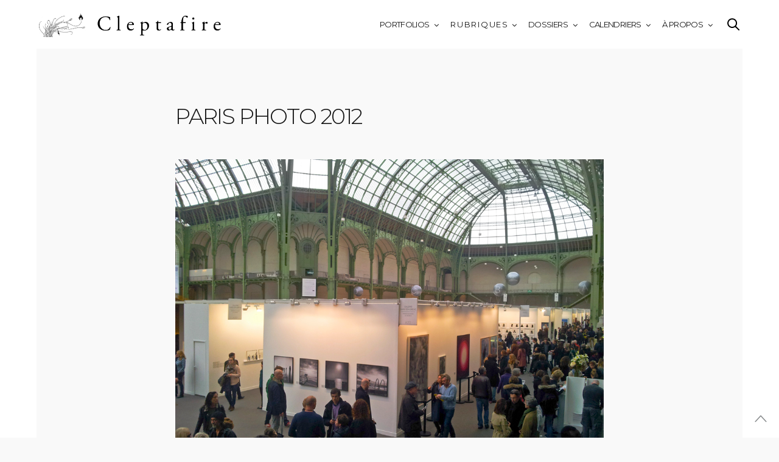

--- FILE ---
content_type: text/html; charset=UTF-8
request_url: https://www.cleptafire.fr/parisphoto2012/
body_size: 15363
content:
<!doctype html>
<html lang="fr-FR">
<head>
	<meta charset="UTF-8" />
	<meta name="viewport" content="width=device-width, initial-scale=1, maximum-scale=1, user-scalable=no">
	<link rel="profile" href="https://gmpg.org/xfn/11">
	<link rel="pingback" href="https://www.cleptafire.fr/xmlrpc.php">
			<meta http-equiv="x-dns-prefetch-control" content="on">
	<link rel="dns-prefetch" href="//fonts.googleapis.com" />
	<link rel="dns-prefetch" href="//fonts.gstatic.com" />
	<link rel="dns-prefetch" href="//0.gravatar.com/" />
	<link rel="dns-prefetch" href="//2.gravatar.com/" />
	<link rel="dns-prefetch" href="//1.gravatar.com/" /><title>PARIS PHOTO 2012 &#8211; CLEPTAFIRE</title>
<link rel='dns-prefetch' href='//cdnjs.cloudflare.com' />
<link rel='dns-prefetch' href='//maxcdn.bootstrapcdn.com' />
<link rel='dns-prefetch' href='//fonts.googleapis.com' />
<link rel='dns-prefetch' href='//s.w.org' />
<link rel="alternate" type="application/rss+xml" title="CLEPTAFIRE &raquo; Flux" href="https://www.cleptafire.fr/feed/" />
<link rel="alternate" type="application/rss+xml" title="CLEPTAFIRE &raquo; Flux des commentaires" href="https://www.cleptafire.fr/comments/feed/" />
<link rel="alternate" type="application/rss+xml" title="CLEPTAFIRE &raquo; PARIS PHOTO 2012 Flux des commentaires" href="https://www.cleptafire.fr/parisphoto2012/feed/" />
		<script type="text/javascript">
			window._wpemojiSettings = {"baseUrl":"https:\/\/s.w.org\/images\/core\/emoji\/13.0.1\/72x72\/","ext":".png","svgUrl":"https:\/\/s.w.org\/images\/core\/emoji\/13.0.1\/svg\/","svgExt":".svg","source":{"concatemoji":"https:\/\/www.cleptafire.fr\/wp-includes\/js\/wp-emoji-release.min.js?ver=5.6.16"}};
			!function(e,a,t){var n,r,o,i=a.createElement("canvas"),p=i.getContext&&i.getContext("2d");function s(e,t){var a=String.fromCharCode;p.clearRect(0,0,i.width,i.height),p.fillText(a.apply(this,e),0,0);e=i.toDataURL();return p.clearRect(0,0,i.width,i.height),p.fillText(a.apply(this,t),0,0),e===i.toDataURL()}function c(e){var t=a.createElement("script");t.src=e,t.defer=t.type="text/javascript",a.getElementsByTagName("head")[0].appendChild(t)}for(o=Array("flag","emoji"),t.supports={everything:!0,everythingExceptFlag:!0},r=0;r<o.length;r++)t.supports[o[r]]=function(e){if(!p||!p.fillText)return!1;switch(p.textBaseline="top",p.font="600 32px Arial",e){case"flag":return s([127987,65039,8205,9895,65039],[127987,65039,8203,9895,65039])?!1:!s([55356,56826,55356,56819],[55356,56826,8203,55356,56819])&&!s([55356,57332,56128,56423,56128,56418,56128,56421,56128,56430,56128,56423,56128,56447],[55356,57332,8203,56128,56423,8203,56128,56418,8203,56128,56421,8203,56128,56430,8203,56128,56423,8203,56128,56447]);case"emoji":return!s([55357,56424,8205,55356,57212],[55357,56424,8203,55356,57212])}return!1}(o[r]),t.supports.everything=t.supports.everything&&t.supports[o[r]],"flag"!==o[r]&&(t.supports.everythingExceptFlag=t.supports.everythingExceptFlag&&t.supports[o[r]]);t.supports.everythingExceptFlag=t.supports.everythingExceptFlag&&!t.supports.flag,t.DOMReady=!1,t.readyCallback=function(){t.DOMReady=!0},t.supports.everything||(n=function(){t.readyCallback()},a.addEventListener?(a.addEventListener("DOMContentLoaded",n,!1),e.addEventListener("load",n,!1)):(e.attachEvent("onload",n),a.attachEvent("onreadystatechange",function(){"complete"===a.readyState&&t.readyCallback()})),(n=t.source||{}).concatemoji?c(n.concatemoji):n.wpemoji&&n.twemoji&&(c(n.twemoji),c(n.wpemoji)))}(window,document,window._wpemojiSettings);
		</script>
		<style type="text/css">
img.wp-smiley,
img.emoji {
	display: inline !important;
	border: none !important;
	box-shadow: none !important;
	height: 1em !important;
	width: 1em !important;
	margin: 0 .07em !important;
	vertical-align: -0.1em !important;
	background: none !important;
	padding: 0 !important;
}
</style>
	<link rel='stylesheet' id='wp-block-library-css'  href='https://www.cleptafire.fr/wp-includes/css/dist/block-library/style.min.css?ver=5.6.16' type='text/css' media='all' />
<link rel='stylesheet' id='wc-block-style-css'  href='https://www.cleptafire.fr/wp-content/plugins/woocommerce/packages/woocommerce-blocks/build/style.css?ver=2.4.5' type='text/css' media='all' />
<link rel='stylesheet' id='contact-form-7-css'  href='https://www.cleptafire.fr/wp-content/plugins/contact-form-7/includes/css/styles.css?ver=5.3.1' type='text/css' media='all' />
<link rel='stylesheet' id='rs-plugin-settings-css'  href='https://www.cleptafire.fr/wp-content/plugins/revslider/public/assets/css/settings.css?ver=5.2.6' type='text/css' media='all' />
<style id='rs-plugin-settings-inline-css' type='text/css'>
#rs-demo-id {}
</style>
<style id='woocommerce-inline-inline-css' type='text/css'>
.woocommerce form .form-row .required { visibility: visible; }
</style>
<link rel='stylesheet' id='thb-foundation-css'  href='https://www.cleptafire.fr/wp-content/themes/notio-wp/assets/css/foundation.min.css' type='text/css' media='all' />
<link rel='stylesheet' id='thb-fa-css'  href='https://maxcdn.bootstrapcdn.com/font-awesome/4.6.3/css/font-awesome.min.css' type='text/css' media='all' />
<link rel='stylesheet' id='thb-app-css'  href='https://www.cleptafire.fr/wp-content/themes/notio-wp/assets/css/app.css' type='text/css' media='all' />
<style id='thb-app-inline-css' type='text/css'>
body { color:;font-family:'Abel';}.header .logo .logoimg {max-height:;}.post .post-content a:link { color:#898989; }.post .post-content a:hover { color:#e5794b; }.post .post-content a:active { color:#528cbf; }.post .post-content a:focus { color:; }.header {height:;}@media only screen and (min-width:40.063em) {#side-cart,#searchpopup,#mobile-menu,.share_container {margin-top:;}.footer-fixed #wrapper [role="main"],#wrapper [role="main"] {padding-top:;}} .mont, h1, h2, h3, h4, h5, h6, .header .menu-holder #quick_cart .float_count, .bar-side, #searchpopup input, .widget.widget_top_rated_products ul li a, .widget.widget_products ul li a, .widget.widget_recently_viewed_products ul li a, .widget.widget_shopping_cart .widget_shopping_cart_content .total, input[type="text"].placeholder, input[type="password"].placeholder, input[type="date"].placeholder, input[type="datetime"].placeholder, input[type="email"].placeholder, input[type="number"].placeholder, input[type="search"].placeholder, input[type="tel"].placeholder, input[type="time"].placeholder, input[type="url"].placeholder, textarea.placeholder, label, .order-detail-page .customer_details dt, .select-wrapper select, .content404 figure, .menu-footer, .mobile-menu > li > a, #side-cart .buttons a, #side-cart .subtotal, #side-cart ul li .list_content, #comments #comment-title + .text-center a, .badge, .product-information .back_to_shop, .price > span, .shop_table, .cart_totals table, #customer_login .login-section + .login-section .or, .payment_methods li .custom_label, #my-account .account-user .user-name, #my-account #my-account-nav li a, .cart-empty .message, .your-order-header .order-container, .smalltitle, #checkout_thankyou h2, .mediumtitle, .largetitle, .extralargetitle, .btn, .button, input[type=submit], .thb_tabs .tabs dd a, .thb_tabs .tabs li a, .thb_tour .tabs dd a, .thb_tour .tabs li a, .notification-box {}.mobile-menu > li > a,#full-menu .sf-menu > li > a {font-family:'Montserrat';}.mobile-menu ul.sub-menu li a,#full-menu ul.sub-menu li a {font-family:'Source Code Pro';}.page-id-823 #wrapper,.postid-823 #wrapper {}figure.post-gallery.parallax_bg {display:none !important;}
</style>
<link rel='stylesheet' id='thb-mp-css'  href='https://www.cleptafire.fr/wp-content/themes/notio-wp/assets/css/magnific-popup.css' type='text/css' media='all' />
<link rel='stylesheet' id='style-css'  href='https://www.cleptafire.fr/wp-content/themes/notio-wp/style.css' type='text/css' media='all' />
<link rel='stylesheet' id='thb-google-fonts-css'  href='https://fonts.googleapis.com/css?family=Abel%3A300%2C400%2C500%2C600%2C700%2C900%7CMontserrat%3A300%2C400%2C500%2C600%2C700%2C900%7CSource+Code+Pro%3A300%2C400%2C500%2C600%2C700%2C900&#038;subset=latin%2Clatin-ext&#038;ver=5.6.16' type='text/css' media='all' />
<script type='text/javascript' src='https://www.cleptafire.fr/wp-includes/js/jquery/jquery.min.js?ver=3.5.1' id='jquery-core-js'></script>
<script type='text/javascript' src='https://www.cleptafire.fr/wp-includes/js/jquery/jquery-migrate.min.js?ver=3.3.2' id='jquery-migrate-js'></script>
<script type='text/javascript' src='https://www.cleptafire.fr/wp-content/plugins/revslider/public/assets/js/jquery.themepunch.tools.min.js?ver=5.2.6' id='tp-tools-js'></script>
<script type='text/javascript' src='https://www.cleptafire.fr/wp-content/plugins/revslider/public/assets/js/jquery.themepunch.revolution.min.js?ver=5.2.6' id='revmin-js'></script>
<script type='text/javascript' src='https://www.cleptafire.fr/wp-content/plugins/woocommerce/assets/js/jquery-blockui/jquery.blockUI.min.js?ver=2.70' id='jquery-blockui-js'></script>
<script type='text/javascript' id='wc-add-to-cart-js-extra'>
/* <![CDATA[ */
var wc_add_to_cart_params = {"ajax_url":"\/wp-admin\/admin-ajax.php","wc_ajax_url":"\/?wc-ajax=%%endpoint%%","i18n_view_cart":"Voir le panier","cart_url":"https:\/\/www.cleptafire.fr","is_cart":"","cart_redirect_after_add":"no"};
/* ]]> */
</script>
<script type='text/javascript' src='https://www.cleptafire.fr/wp-content/plugins/woocommerce/assets/js/frontend/add-to-cart.min.js?ver=3.8.3' id='wc-add-to-cart-js'></script>
<script type='text/javascript' src='https://www.cleptafire.fr/wp-content/plugins/js_composer/assets/js/vendors/woocommerce-add-to-cart.js?ver=4.12' id='vc_woocommerce-add-to-cart-js-js'></script>
<link rel="https://api.w.org/" href="https://www.cleptafire.fr/wp-json/" /><link rel="alternate" type="application/json" href="https://www.cleptafire.fr/wp-json/wp/v2/posts/823" /><link rel="EditURI" type="application/rsd+xml" title="RSD" href="https://www.cleptafire.fr/xmlrpc.php?rsd" />
<link rel="wlwmanifest" type="application/wlwmanifest+xml" href="https://www.cleptafire.fr/wp-includes/wlwmanifest.xml" /> 
<meta name="generator" content="WordPress 5.6.16" />
<meta name="generator" content="WooCommerce 3.8.3" />
<link rel="canonical" href="https://www.cleptafire.fr/parisphoto2012/" />
<link rel='shortlink' href='https://www.cleptafire.fr/?p=823' />
<link rel="alternate" type="application/json+oembed" href="https://www.cleptafire.fr/wp-json/oembed/1.0/embed?url=https%3A%2F%2Fwww.cleptafire.fr%2Fparisphoto2012%2F" />
<link rel="alternate" type="text/xml+oembed" href="https://www.cleptafire.fr/wp-json/oembed/1.0/embed?url=https%3A%2F%2Fwww.cleptafire.fr%2Fparisphoto2012%2F&#038;format=xml" />
	<noscript><style>.woocommerce-product-gallery{ opacity: 1 !important; }</style></noscript>
	<meta name="generator" content="Powered by Visual Composer - drag and drop page builder for WordPress."/>
<!--[if lte IE 9]><link rel="stylesheet" type="text/css" href="https://www.cleptafire.fr/wp-content/plugins/js_composer/assets/css/vc_lte_ie9.min.css" media="screen"><![endif]--><!--[if IE  8]><link rel="stylesheet" type="text/css" href="https://www.cleptafire.fr/wp-content/plugins/js_composer/assets/css/vc-ie8.min.css" media="screen"><![endif]--><meta name="generator" content="Powered by Slider Revolution 5.2.6 - responsive, Mobile-Friendly Slider Plugin for WordPress with comfortable drag and drop interface." />
<noscript><style type="text/css"> .wpb_animate_when_almost_visible { opacity: 1; }</style></noscript></head>
<body data-rsssl=1 class="post-template-default single single-post postid-823 single-format-standard theme-notio-wp woocommerce-no-js footer-standard wpb-js-composer js-comp-ver-4.12 vc_responsive" data-url="https://www.cleptafire.fr">
<div id="wrapper" class="open">
	
	<!-- Start Mobile Menu -->
	<nav id="mobile-menu">
		<div class="menu-container custom_scroll">
			<a href="#" class="panel-close"></a>
			<div class="menu-holder">
								  <ul id="menu-top-notio" class="mobile-menu"><li id="menu-item-3463" class="menu-item menu-item-type-post_type menu-item-object-page menu-item-has-children menu-item-3463"><a href="https://www.cleptafire.fr/portfolios/">Portfolios</a>
<ul class="sub-menu " >
	<li id="menu-item-3589" class="menu-item menu-item-type-post_type menu-item-object-page menu-item-3589"><a href="https://www.cleptafire.fr/les-plus-recents/">Ordre antéchronologique</a></li>
	<li id="menu-item-3587" class="menu-item menu-item-type-post_type menu-item-object-page menu-item-3587"><a href="https://www.cleptafire.fr/la-liste/">Ordre alphabétique</a></li>
</ul>
</li>
<li id="menu-item-3468" class="menu-item menu-item-type-post_type menu-item-object-page menu-item-has-children menu-item-3468"><a href="https://www.cleptafire.fr/rubriques/">R u b r i q u e s</a>
<ul class="sub-menu " >
	<li id="menu-item-3479" class="menu-item menu-item-type-post_type menu-item-object-page menu-item-3479"><a href="https://www.cleptafire.fr/seances/">Séance(s)</a></li>
	<li id="menu-item-3481" class="menu-item menu-item-type-post_type menu-item-object-page menu-item-3481"><a href="https://www.cleptafire.fr/lettre/">Lettre</a></li>
	<li id="menu-item-3480" class="menu-item menu-item-type-post_type menu-item-object-page menu-item-3480"><a href="https://www.cleptafire.fr/voix-of-2-2/">Voix of</a></li>
</ul>
</li>
<li id="menu-item-4287" class="menu-item menu-item-type-post_type menu-item-object-page menu-item-has-children menu-item-4287"><a href="https://www.cleptafire.fr/dossiers/">Dossiers</a>
<ul class="sub-menu " >
	<li id="menu-item-4295" class="menu-item menu-item-type-post_type menu-item-object-page menu-item-has-children menu-item-4295"><a href="https://www.cleptafire.fr/esthetique/">Esthétiques</a>
	<ul class="sub-menu " >
		<li id="menu-item-4299" class="menu-item menu-item-type-post_type menu-item-object-page menu-item-4299"><a href="https://www.cleptafire.fr/analyse/">Analyse d&#8217;image</a></li>
		<li id="menu-item-4313" class="menu-item menu-item-type-post_type menu-item-object-page menu-item-4313"><a href="https://www.cleptafire.fr/philosophie-de-limage/">Philosophie de l&#8217;image</a></li>
	</ul>
</li>
	<li id="menu-item-3484" class="menu-item menu-item-type-post_type menu-item-object-page menu-item-3484"><a href="https://www.cleptafire.fr/rencontre-2/">Rencontre</a></li>
	<li id="menu-item-4294" class="menu-item menu-item-type-post_type menu-item-object-page menu-item-4294"><a href="https://www.cleptafire.fr/histoire/">Histoire</a></li>
</ul>
</li>
<li id="menu-item-3669" class="menu-item menu-item-type-post_type menu-item-object-page menu-item-has-children menu-item-3669"><a href="https://www.cleptafire.fr/calendriers/">Calendriers</a>
<ul class="sub-menu " >
	<li id="menu-item-3680" class="menu-item menu-item-type-post_type menu-item-object-page menu-item-3680"><a href="https://www.cleptafire.fr/la-photo-decade/">La photo de la décade</a></li>
	<li id="menu-item-3683" class="menu-item menu-item-type-post_type menu-item-object-page menu-item-3683"><a href="https://www.cleptafire.fr/les-photos-du-mois/">Une saison en images</a></li>
	<li id="menu-item-3948" class="menu-item menu-item-type-post_type menu-item-object-page menu-item-3948"><a href="https://www.cleptafire.fr/expo-et-concours/">Expo et concours</a></li>
	<li id="menu-item-4129" class="menu-item menu-item-type-post_type menu-item-object-page menu-item-4129"><a href="https://www.cleptafire.fr/les-calotypes/">Les calotypes</a></li>
	<li id="menu-item-3488" class="menu-item menu-item-type-post_type menu-item-object-page menu-item-3488"><a href="https://www.cleptafire.fr/cinema/">Cinéma</a></li>
</ul>
</li>
<li id="menu-item-3502" class="menu-item menu-item-type-post_type menu-item-object-page menu-item-has-children menu-item-3502"><a href="https://www.cleptafire.fr/a-propos-2/">À propos</a>
<ul class="sub-menu " >
	<li id="menu-item-4181" class="menu-item menu-item-type-post_type menu-item-object-page menu-item-4181"><a href="https://www.cleptafire.fr/contacts/">Contacts</a></li>
	<li id="menu-item-3503" class="menu-item menu-item-type-post_type menu-item-object-page menu-item-3503"><a href="https://www.cleptafire.fr/publier-2/">Publier</a></li>
	<li id="menu-item-4211" class="menu-item menu-item-type-post_type menu-item-object-page menu-item-4211"><a href="https://www.cleptafire.fr/reseaux/">Réseaux</a></li>
	<li id="menu-item-3519" class="menu-item menu-item-type-post_type menu-item-object-page menu-item-3519"><a href="https://www.cleptafire.fr/liens-2/">Liens</a></li>
</ul>
</li>
</ul>							</div>
			
			<div class="menu-footer">
											</div>
		</div>
		<div class="spacer"></div>
	</nav>
	<!-- End Mobile Menu -->
	
	<!-- Start Quick Cart -->
	<nav id="side-cart"></nav>	<!-- End Quick Cart -->
	
		<!-- Start Loader -->
		<div class="preloader"></div>
		<!-- End Loader -->
		
		<!-- Start Header -->
		<header class="header row no-padding style2" data-equal=">.columns" role="banner">
			<div class="small-7 medium-4 columns logo">
									<a href="https://www.cleptafire.fr" class="logolink">
						<img src="https://www.cleptafire.fr/wp-content/uploads/2017/02/Logocleptafire3.jpg" class="logoimg" alt="CLEPTAFIRE"/>
					</a>
							</div>
						<div class="small-5 medium-8 columns menu-holder">
													<nav id="full-menu" role="navigation">
												  <ul id="menu-top-notio-1" class="sf-menu"><li id="menu-item-3463" class="menu-item menu-item-type-post_type menu-item-object-page menu-item-has-children menu-item-3463"><a href="https://www.cleptafire.fr/portfolios/">Portfolios</a>
<ul class="sub-menu " >
	<li id="menu-item-3589" class="menu-item menu-item-type-post_type menu-item-object-page menu-item-3589"><a href="https://www.cleptafire.fr/les-plus-recents/">Ordre antéchronologique</a></li>
	<li id="menu-item-3587" class="menu-item menu-item-type-post_type menu-item-object-page menu-item-3587"><a href="https://www.cleptafire.fr/la-liste/">Ordre alphabétique</a></li>
</ul>
</li>
<li id="menu-item-3468" class="menu-item menu-item-type-post_type menu-item-object-page menu-item-has-children menu-item-3468"><a href="https://www.cleptafire.fr/rubriques/">R u b r i q u e s</a>
<ul class="sub-menu " >
	<li id="menu-item-3479" class="menu-item menu-item-type-post_type menu-item-object-page menu-item-3479"><a href="https://www.cleptafire.fr/seances/">Séance(s)</a></li>
	<li id="menu-item-3481" class="menu-item menu-item-type-post_type menu-item-object-page menu-item-3481"><a href="https://www.cleptafire.fr/lettre/">Lettre</a></li>
	<li id="menu-item-3480" class="menu-item menu-item-type-post_type menu-item-object-page menu-item-3480"><a href="https://www.cleptafire.fr/voix-of-2-2/">Voix of</a></li>
</ul>
</li>
<li id="menu-item-4287" class="menu-item menu-item-type-post_type menu-item-object-page menu-item-has-children menu-item-4287"><a href="https://www.cleptafire.fr/dossiers/">Dossiers</a>
<ul class="sub-menu " >
	<li id="menu-item-4295" class="menu-item menu-item-type-post_type menu-item-object-page menu-item-has-children menu-item-4295"><a href="https://www.cleptafire.fr/esthetique/">Esthétiques</a>
	<ul class="sub-menu " >
		<li id="menu-item-4299" class="menu-item menu-item-type-post_type menu-item-object-page menu-item-4299"><a href="https://www.cleptafire.fr/analyse/">Analyse d&#8217;image</a></li>
		<li id="menu-item-4313" class="menu-item menu-item-type-post_type menu-item-object-page menu-item-4313"><a href="https://www.cleptafire.fr/philosophie-de-limage/">Philosophie de l&#8217;image</a></li>
	</ul>
</li>
	<li id="menu-item-3484" class="menu-item menu-item-type-post_type menu-item-object-page menu-item-3484"><a href="https://www.cleptafire.fr/rencontre-2/">Rencontre</a></li>
	<li id="menu-item-4294" class="menu-item menu-item-type-post_type menu-item-object-page menu-item-4294"><a href="https://www.cleptafire.fr/histoire/">Histoire</a></li>
</ul>
</li>
<li id="menu-item-3669" class="menu-item menu-item-type-post_type menu-item-object-page menu-item-has-children menu-item-3669"><a href="https://www.cleptafire.fr/calendriers/">Calendriers</a>
<ul class="sub-menu " >
	<li id="menu-item-3680" class="menu-item menu-item-type-post_type menu-item-object-page menu-item-3680"><a href="https://www.cleptafire.fr/la-photo-decade/">La photo de la décade</a></li>
	<li id="menu-item-3683" class="menu-item menu-item-type-post_type menu-item-object-page menu-item-3683"><a href="https://www.cleptafire.fr/les-photos-du-mois/">Une saison en images</a></li>
	<li id="menu-item-3948" class="menu-item menu-item-type-post_type menu-item-object-page menu-item-3948"><a href="https://www.cleptafire.fr/expo-et-concours/">Expo et concours</a></li>
	<li id="menu-item-4129" class="menu-item menu-item-type-post_type menu-item-object-page menu-item-4129"><a href="https://www.cleptafire.fr/les-calotypes/">Les calotypes</a></li>
	<li id="menu-item-3488" class="menu-item menu-item-type-post_type menu-item-object-page menu-item-3488"><a href="https://www.cleptafire.fr/cinema/">Cinéma</a></li>
</ul>
</li>
<li id="menu-item-3502" class="menu-item menu-item-type-post_type menu-item-object-page menu-item-has-children menu-item-3502"><a href="https://www.cleptafire.fr/a-propos-2/">À propos</a>
<ul class="sub-menu " >
	<li id="menu-item-4181" class="menu-item menu-item-type-post_type menu-item-object-page menu-item-4181"><a href="https://www.cleptafire.fr/contacts/">Contacts</a></li>
	<li id="menu-item-3503" class="menu-item menu-item-type-post_type menu-item-object-page menu-item-3503"><a href="https://www.cleptafire.fr/publier-2/">Publier</a></li>
	<li id="menu-item-4211" class="menu-item menu-item-type-post_type menu-item-object-page menu-item-4211"><a href="https://www.cleptafire.fr/reseaux/">Réseaux</a></li>
	<li id="menu-item-3519" class="menu-item menu-item-type-post_type menu-item-object-page menu-item-3519"><a href="https://www.cleptafire.fr/liens-2/">Liens</a></li>
</ul>
</li>
</ul>											</nav>
									<a href="#searchpopup" id="quick_search"><svg version="1.1" id="search_icon" xmlns="http://www.w3.org/2000/svg" xmlns:xlink="http://www.w3.org/1999/xlink" x="0px" y="0px"
		 width="20px" height="20px" viewBox="0 0 20 20" enable-background="new 0 0 20 20" xml:space="preserve">
			<path d="M19.769,18.408l-5.408-5.357c1.109-1.364,1.777-3.095,1.777-4.979c0-4.388-3.604-7.958-8.033-7.958
				c-4.429,0-8.032,3.57-8.032,7.958s3.604,7.958,8.032,7.958c1.805,0,3.468-0.601,4.811-1.6l5.435,5.384
				c0.196,0.194,0.453,0.29,0.71,0.29c0.256,0,0.513-0.096,0.709-0.29C20.16,19.426,20.16,18.796,19.769,18.408z M2.079,8.072
				c0-3.292,2.703-5.97,6.025-5.97s6.026,2.678,6.026,5.97c0,3.292-2.704,5.969-6.026,5.969S2.079,11.364,2.079,8.072z"/>
	</svg></a>
								<a href="#" data-target="open-menu" class="mobile-toggle">
					<div>
						<span></span><span></span><span></span>
					</div>
				</a>
			</div>
		</header>
		<!-- End Header -->
		<!-- Start Quick Search -->
		<aside id="searchpopup">
			<div class="spacer"></div>
			<div class="vcenter">
					<p>SEARCH AND PRESS ENTER</p>
					<!-- Start SearchForm -->
<form method="get" class="searchform" role="search" action="https://www.cleptafire.fr/">
    <fieldset>
    	<input name="s" type="text" id="s" placeholder="Search" class="small-12">
    </fieldset>
</form>
<!-- End SearchForm -->			</div>
		</aside>
		<!-- End Quick Search -->
				<!-- Start Left Bar -->
		<aside id="bar-left" class="bar-side"><div></div></aside>
		<!-- End Left Bar -->
		
		<!-- Start Right Bar -->
		<aside id="bar-right" class="bar-side right-side"><div class="right-side"></div></aside>
		<!-- End Right Bar -->
				
		<div role="main" class="cf">
  <article itemscope itemtype="http://schema.org/BlogPosting" class="post style1 blog-post post-823 type-post status-publish format-standard has-post-thumbnail hentry category-expo" id="post-823" role="article">
  	  					<figure class="post-gallery parallax_bg">
				<div class="parallax_bg_inner" 
					data-top-bottom="transform: translate3d(0px, 60%, 0px);"
					data-80-top="transform: translate3d(0px, 0%, 0px);" 
					data-smooth-scrolling="off"
					style="background-image: url('https://www.cleptafire.fr/wp-content/uploads/2012/11/slide2.png');">
				
				</div>
			</figure>
				<div class="row max_width">
			<div class="small-12 medium-10 large-8 medium-centered columns">
				<header class="post-title">
					<h1 itemprop="headline">PARIS PHOTO 2012</h1>
				</header>
				<aside class="post-meta cf">
	<ul>
				
				
				
				
			</ul>
</aside>				<div class="post-content">
					<p><a href="https://www.cleptafire.fr/wp-content/uploads/2012/11/20121118_144251a.jpg"><img loading="lazy" class="aligncenter size-full wp-image-824" title="20121118_144251a" src="https://www.cleptafire.fr/wp-content/uploads/2012/11/20121118_144251a.jpg" alt="" width="1000" height="750" srcset="https://www.cleptafire.fr/wp-content/uploads/2012/11/20121118_144251a.jpg 1000w, https://www.cleptafire.fr/wp-content/uploads/2012/11/20121118_144251a-300x225.jpg 300w" sizes="(max-width: 1000px) 100vw, 1000px" /></a></p>
<p style="text-align: justify;">PARIS PHOTO : ou la plus grande foire photographique du monde ! Selon les organisateurs l&#8217;édition 2012 a attiré 54 157 visiteurs, 128 galeries, 23 libraires, soit des professionnels venus de 22 pays.</p>
<p style="text-align: justify;">Entre le 11 et le 18 Novembre 2012, au grand palais, une petite semaine était donc offerte aux passionnés pour piquer une tête dans le grand maelstrom du bon goût photographique&#8230; Moi, j&#8217;y suis allé à la nage, en apnée, le dernier dimanche : mauvaise pioche, c&#8217;était apparemment le rendez-vous des touristes, des parisiens fatigués et des collectionneurs russes &#8211; ceux qui parlent aussi fort qu&#8217;ils ont du blé à semer&#8230; En même temps j&#8217;aurais dû m&#8217;en douter, mon côté naïf certainement, bref, je me faisais une raison et puis étant un peu tout cela : touriste, parisien, fatigué et collectionneur russe (mais seulement de roulette), j&#8217;avais semble-t-il bien ma place ici avec les gens. A 13h il faisait presque nuit et la file d&#8217;attente courait sur 300 mètres, fort heureusement une pote galeriste m&#8217;avait refilé un passe-droit. Entrée VIP pour monsieur l&#8217;ambassadeur, un petit regard par dessus l&#8217;épaule, <a title="histoire" href="https://www.cleptafire.fr/histoire/">histoire</a> de toiser le peuple, &#8220;pauvres bougres&#8230;&#8221; encore 2 ou 3 heures avant de mettre un pied sur le tapis rouge, allez courage&#8230; J&#8217;ai même failli leur adresser un salut de main victorien puis j&#8217;ai eu peur de me faire casser la gueule.</p>
<p style="text-align: justify;">A l&#8217;intérieur, au chaud, sous le &#8220;grand verre&#8221;, des alvéoles blanches à perte de vue, de l&#8217;image partout&#8230; Fichtre ! Y allait avoir de la beuverie oculaire : la prochaine fois penser à ramener alka seltzer et Cie. En attendant, autour des halogènes vrombissait l&#8217;admiration grégaire des butineurs anonymes, du pollen encore mal essuyé aux bords des lèvres, pour certains ça sentait déjà l&#8217;indigestion, des mecs pour la plupart, à moitié endormis, bobonnes les avaient-ils traînés là ? Quant aux ouvrières, les vraies, je veux dire celles estampillées de la profession, un petit carton sur l&#8217;abdomen, battements d&#8217;ailes en cadence et dard en avant, elles étaient toutes affairées à remplir leur œillets de miel, d&#8217;œufs et de larves, en guettant le bourdon égaré&#8230; Chacun dans la ruche trouvait sa place, ça faisait plaisir à voir. Et la reine me direz-vous ? Cette année, un travesti, un roi, un certain David zzzLynchzzz de son sobriquet azuréen.</p>
<p style="text-align: justify;">J&#8217;avais donc l&#8217;après-midi pour faire un tour d&#8217;horizon du &#8220;meilleur&#8221; photographique international, vraisemblablement ça ne suffirait pas, mais à cœur saignant rien d&#8217;impossible, refaire ses lacets, s&#8217;étirer, la nuque surtout, à droite, à gauche -ça craque, éteindre son putain de portable, soupirer un bon coup et en avant Trincamp* !</p>
<p><a href="https://www.cleptafire.fr/wp-content/uploads/2012/11/20121118_145054a.jpg"><img loading="lazy" class="aligncenter size-full wp-image-825" title="20121118_145054a" src="https://www.cleptafire.fr/wp-content/uploads/2012/11/20121118_145054a.jpg" alt="" width="1000" height="1333" srcset="https://www.cleptafire.fr/wp-content/uploads/2012/11/20121118_145054a.jpg 1000w, https://www.cleptafire.fr/wp-content/uploads/2012/11/20121118_145054a-225x300.jpg 225w, https://www.cleptafire.fr/wp-content/uploads/2012/11/20121118_145054a-768x1024.jpg 768w" sizes="(max-width: 1000px) 100vw, 1000px" /></a></p>
<p style="text-align: center;"><span style="color: #888888; font-size: x-small;">(c) Michael Wolf / Série Tokyo Compression.</span></p>
<p style="text-align: justify;">Premier arrêt, &#8220;tout le monde descend&#8221;: la série &#8220;Tokyo Compression&#8221; de l&#8217;allemand Michael Wolf,  montée dans un polyptique façon rubisk &#8216;s Cube, un beau travail sur le portrait, sur la sainte trinité aussi, celle du monde d&#8217;aujourd&#8217;hui qui commence par la fermeture des portes automatiques le matin et s&#8217;achève par celle des yeux manuels le soir. Très graphique et surtout <i>bien vu, </i>pour ceux qui débutaient leur circuit par là, ça mettait tout de suite en confiance : y&#8217;avait donc &#8220;du niveau&#8221;, du coup je vous en ai rajouté une lichette. <span style="color: #99ccff;"><a href="http://photomichaelwolf.com/"><span style="color: #99ccff;">http://photomichaelwolf.com/</span></a></span></p>
<p style="text-align: center;"><a href="https://www.cleptafire.fr/823/1udvr/" rel="attachment wp-att-1197"><img loading="lazy" class="alignleft size-full wp-image-1197" src="https://www.cleptafire.fr/wp-content/uploads/2012/11/1UdVr.png" alt="1UdVr" width="1700" height="715" srcset="https://www.cleptafire.fr/wp-content/uploads/2012/11/1UdVr.png 1700w, https://www.cleptafire.fr/wp-content/uploads/2012/11/1UdVr-300x126.png 300w, https://www.cleptafire.fr/wp-content/uploads/2012/11/1UdVr-1024x430.png 1024w" sizes="(max-width: 1700px) 100vw, 1700px" /></a></p>
<p>&nbsp;</p>
<p><a href="https://www.cleptafire.fr/823/lost_daylight_large/" rel="attachment wp-att-1199"><img loading="lazy" class="size-full wp-image-1199 aligncenter" src="https://www.cleptafire.fr/wp-content/uploads/2012/11/LOST_daylight_large.jpg" alt="LOST_daylight_large" width="1000" height="573" srcset="https://www.cleptafire.fr/wp-content/uploads/2012/11/LOST_daylight_large.jpg 1000w, https://www.cleptafire.fr/wp-content/uploads/2012/11/LOST_daylight_large-300x171.jpg 300w" sizes="(max-width: 1000px) 100vw, 1000px" /></a></p>
<p style="text-align: center;"><span style="color: #888888; font-size: x-small;">(c) Patrick Bernatchez / Lost in time</span></p>
<p style="text-align: justify;">Mais continuons : juste à côté des effluves souterraines nippones, dans l&#8217;interstice de deux stands, posé là dans un coin, presque nonchalamment, et toujours dans le registre du polyptyque : l&#8217;étrange cavalier de Patrick Bernatchez qui pour les besoins de l&#8217;article a été ici re-assemblé. <em>In situ</em> il s&#8217;agissait en fait de trois grands panneaux rétro-éclairés, sur l&#8217;exemple des enseignes publicitaires, renforçant ainsi l&#8217;impression &#8220;apparition&#8221;. <em>Lost in time </em>de son intitulé sur les cimaises, précisément : une belle immersion dans l&#8217;image, dans le temps ou plutôt le non-temps. <span style="color: #99ccff;"><a href="http://www.patrickbernatchez.com/"><span style="color: #99ccff;">http://www.patrickbernatchez.com/</span></a></span></p>
<p style="text-align: left;"><a href="https://www.cleptafire.fr/wp-content/uploads/2012/09/3.jpg"><img loading="lazy" class="size-full wp-image-951 aligncenter" src="https://www.cleptafire.fr/wp-content/uploads/2012/09/3.jpg" alt="3" width="750" height="600" srcset="https://www.cleptafire.fr/wp-content/uploads/2012/09/3.jpg 750w, https://www.cleptafire.fr/wp-content/uploads/2012/09/3-300x240.jpg 300w" sizes="(max-width: 750px) 100vw, 750px" /></a></p>
<p><a href="https://www.cleptafire.fr/wp-content/uploads/2012/11/20121118_145853a.jpg"><img loading="lazy" class="aligncenter size-full wp-image-827" title="20121118_145853a" src="https://www.cleptafire.fr/wp-content/uploads/2012/11/20121118_145853a.jpg" alt="" width="1000" height="781" srcset="https://www.cleptafire.fr/wp-content/uploads/2012/11/20121118_145853a.jpg 1000w, https://www.cleptafire.fr/wp-content/uploads/2012/11/20121118_145853a-300x234.jpg 300w" sizes="(max-width: 1000px) 100vw, 1000px" /></a></p>
<p style="text-align: center;"><span style="color: #888888; font-size: x-small;">(c) Angela Strassheim</span></p>
<p style="text-align: justify;">A quelques encablures, premier véritable coup de cœur : l&#8217;univers passionnant de l&#8217;américaine Angela Strassheim. Principalement portée sur &#8220;l&#8217;étude familiale&#8221;, l&#8217;approche d&#8217;Angela toujours d&#8217;une finesse et d&#8217;une précision extrême, aux situations simples mais &#8220;fondamentales&#8221;, et cerise sur le paletot d&#8217;une maîtrise technique impeccable, a selon moi été l&#8217;une des pierres angulaires de l&#8217;édition 2012. Dommage que sa galerie lui ait proposé un espace si petit et si mal foutu&#8230; C&#8217;est d&#8217;ailleurs à ça qu&#8217;on reconnaissait ceux qui tireraient leur épingle de cette botte de foire : à l&#8217;espace  consacré, souvent inversement proportionnel au talent de l&#8217;artiste&#8230; <span style="color: #99ccff;"><a href="http://angelastrassheim.com/"><span style="color: #99ccff;">http://angelastrassheim.com/</span></a></span></p>
<p style="text-align: center;"><a href="https://www.cleptafire.fr/823/untitled-alicia-running/" rel="attachment wp-att-1200"><img loading="lazy" class="size-full wp-image-1200 aligncenter" src="https://www.cleptafire.fr/wp-content/uploads/2012/11/Untitled-Alicia-Running.jpg" alt="Untitled-Alicia-Running" width="469" height="375" srcset="https://www.cleptafire.fr/wp-content/uploads/2012/11/Untitled-Alicia-Running.jpg 469w, https://www.cleptafire.fr/wp-content/uploads/2012/11/Untitled-Alicia-Running-300x239.jpg 300w" sizes="(max-width: 469px) 100vw, 469px" /></a></p>
<p><a href="https://www.cleptafire.fr/823/strassheimcombinghair-761238/" rel="attachment wp-att-1201"><img loading="lazy" class="size-full wp-image-1201 aligncenter" src="https://www.cleptafire.fr/wp-content/uploads/2012/11/StrassheimCombingHair-761238.jpg" alt="StrassheimCombingHair-761238" width="309" height="400" srcset="https://www.cleptafire.fr/wp-content/uploads/2012/11/StrassheimCombingHair-761238.jpg 309w, https://www.cleptafire.fr/wp-content/uploads/2012/11/StrassheimCombingHair-761238-231x300.jpg 231w" sizes="(max-width: 309px) 100vw, 309px" /></a></p>
<p><a href="https://www.cleptafire.fr/wp-content/uploads/2012/11/20121118_150400a.jpg"><img loading="lazy" class="aligncenter size-full wp-image-828" title="20121118_150400a" src="https://www.cleptafire.fr/wp-content/uploads/2012/11/20121118_150400a.jpg" alt="" width="1000" height="750" srcset="https://www.cleptafire.fr/wp-content/uploads/2012/11/20121118_150400a.jpg 1000w, https://www.cleptafire.fr/wp-content/uploads/2012/11/20121118_150400a-300x225.jpg 300w" sizes="(max-width: 1000px) 100vw, 1000px" /></a></p>
<p style="text-align: center;"><span style="color: #888888; font-size: x-small;">(c) Kawauchi Rinko / Fly</span></p>
<p style="text-align: justify;">&#8220;Fly&#8221; du japonnais Kawauchi Rinko a retenu mon attention -pas encore diminué à ce moment là. Placé dans un couloir passant, une belle fulgurance sur le trash-reportage, la décrépitude, la condition humaine, bref toutes ces choses qui font l&#8217;impudeur de l&#8217;imagerie contemporaine; et de la pudeur, pour le coup il y en a ici  et c&#8217;est redoutablement plus efficace, non ? <span style="color: #99ccff;"><a href="http://www.rinkokawauchi.com/main/index.html"><span style="color: #99ccff;">http://www.rinkokawauchi.com/main/index.html</span></a></span></p>
<p><img loading="lazy" class="aligncenter size-full wp-image-829" title="20121118_151623a" src="https://www.cleptafire.fr/wp-content/uploads/2012/11/20121118_151623a.jpg" alt="" width="1000" height="695" srcset="https://www.cleptafire.fr/wp-content/uploads/2012/11/20121118_151623a.jpg 1000w, https://www.cleptafire.fr/wp-content/uploads/2012/11/20121118_151623a-300x208.jpg 300w" sizes="(max-width: 1000px) 100vw, 1000px" /></p>
<p style="text-align: center;"><span style="color: #888888; font-size: x-small;">(c) Jocelyn Lee </span></p>
<p style="text-align: justify;">L&#8217; Italienne Jocelyn Lee qui travaille en lumière naturelle et à qui la couleur ne fait visiblement pas peur -assez rare ces temps-ci pour être mentionné, a ravi le passionné du portrait que je suis. C&#8217;est fin, ça se regarde sans fin&#8230; Mais je vous laisse seul juge : <span style="color: #99ccff;"><a href=" http://www.jocelynlee.com/"><span style="color: #99ccff;"> http://www.jocelynlee.com/</span></a></span></p>
<p><a href="https://www.cleptafire.fr/wp-content/uploads/2012/11/20121118_151908a.jpg"><img loading="lazy" class="aligncenter size-full wp-image-830" title="20121118_151908a" src="https://www.cleptafire.fr/wp-content/uploads/2012/11/20121118_151908a.jpg" alt="" width="1000" height="1333" srcset="https://www.cleptafire.fr/wp-content/uploads/2012/11/20121118_151908a.jpg 1000w, https://www.cleptafire.fr/wp-content/uploads/2012/11/20121118_151908a-225x300.jpg 225w, https://www.cleptafire.fr/wp-content/uploads/2012/11/20121118_151908a-768x1024.jpg 768w" sizes="(max-width: 1000px) 100vw, 1000px" /></a></p>
<p style="text-align: center;"><span style="color: #888888; font-size: x-small;">(c) Cig Harvey</span></p>
<p style="text-align: justify;">Une belle <a title="rencontre" href="https://www.cleptafire.fr/rencontre-2/">rencontre</a> aussi que celle de l&#8217;américain Cig Harvey : un univers obstinément au format carré qui n&#8217;est pas sans rappelé celui du français Patrick Taberna (<span style="color: #99ccff;"><a href="http://www.patricktaberna.com/"><span style="color: #99ccff;">http://www.patricktaberna.com/</span></a></span>). On en revient à la pudeur, à la délicatesse, à l&#8217;ellipse, à ce qui est suggéré, suggéré plutôt que montré, démontré, une démarche toujours payante.  <span style="color: #99ccff;"><a href="http://www.cigharvey.com/"><span style="color: #99ccff;">http://www.cigharvey.com/</span></a></span></p>
<p style="text-align: center;"><a href="https://www.cleptafire.fr/wp-content/uploads/2012/11/Cig13.jpg"><img loading="lazy" class="alignleft size-full wp-image-1214" src="https://www.cleptafire.fr/wp-content/uploads/2012/11/Cig13.jpg" alt="Cig13" width="1328" height="432" srcset="https://www.cleptafire.fr/wp-content/uploads/2012/11/Cig13.jpg 1328w, https://www.cleptafire.fr/wp-content/uploads/2012/11/Cig13-300x97.jpg 300w, https://www.cleptafire.fr/wp-content/uploads/2012/11/Cig13-1024x333.jpg 1024w" sizes="(max-width: 1328px) 100vw, 1328px" /></a></p>
<p style="text-align: left;">
<p><a href="https://www.cleptafire.fr/wp-content/uploads/2012/11/20121118_152848a.jpg"><img loading="lazy" class="aligncenter size-full wp-image-831" title="20121118_152848a" src="https://www.cleptafire.fr/wp-content/uploads/2012/11/20121118_152848a.jpg" alt="" width="1000" height="551" srcset="https://www.cleptafire.fr/wp-content/uploads/2012/11/20121118_152848a.jpg 1000w, https://www.cleptafire.fr/wp-content/uploads/2012/11/20121118_152848a-300x165.jpg 300w" sizes="(max-width: 1000px) 100vw, 1000px" /></a></p>
<p style="text-align: center;"><span style="font-size: x-small; color: #888888;">(c) Robert Bergman</span></p>
<p style="text-align: justify;">Dans la veine &#8220;freak&#8221;, à noter les gueules cassées de Robert Bergman, un article du <em>Monde.fr </em>en parle : <span style="color: #99ccff;"><a href="http://www.lemonde.fr/style/article/2013/02/08/arret-sur-visages_1828298_1575563.html"><span style="color: #99ccff;">http://www.lemonde.fr/style/article/2013/02/08/arret-sur-visages_1828298_1575563.html</span></a></span></p>
<p style="text-align: center;"><a href="https://www.cleptafire.fr/823/dhervilliers-nicolas/" rel="attachment wp-att-1203"><img loading="lazy" class="alignleft size-full wp-image-1203" src="https://www.cleptafire.fr/wp-content/uploads/2012/11/Dhervilliers-Nicolas.jpg" alt="Dhervilliers-Nicolas" width="1576" height="1000" srcset="https://www.cleptafire.fr/wp-content/uploads/2012/11/Dhervilliers-Nicolas.jpg 1576w, https://www.cleptafire.fr/wp-content/uploads/2012/11/Dhervilliers-Nicolas-300x190.jpg 300w, https://www.cleptafire.fr/wp-content/uploads/2012/11/Dhervilliers-Nicolas-1024x649.jpg 1024w" sizes="(max-width: 1576px) 100vw, 1576px" /></a></p>
<p style="text-align: center;"><span style="color: #888888; font-size: x-small;">(c) Nicolas Dhervilliers / Priest</span></p>
<p style="text-align: justify;">Deux &#8220;jeunes&#8221; qui montent : tout d&#8217;abord le français Nicolas Dhervilliers qui avait fait parler de lui avec sa série &#8220;tourists&#8221; (des silhouettes de voyageurs découpés sur le net et replacés hors contexte dans une ambiance fantastisque de sa composition), une approche, un auteur à retenir. <span style="color: #99ccff;"><a href="http://www.nicolasdhervillers.com/ "><span style="color: #99ccff;">http://www.nicolasdhervillers.com/ </span></a></span></p>
<p><a href="https://www.cleptafire.fr/wp-content/uploads/2012/11/20121118_153507a.jpg"><img loading="lazy" class="aligncenter size-full wp-image-832" title="20121118_153507a" src="https://www.cleptafire.fr/wp-content/uploads/2012/11/20121118_153507a.jpg" alt="" width="1000" height="1333" srcset="https://www.cleptafire.fr/wp-content/uploads/2012/11/20121118_153507a.jpg 1000w, https://www.cleptafire.fr/wp-content/uploads/2012/11/20121118_153507a-225x300.jpg 225w, https://www.cleptafire.fr/wp-content/uploads/2012/11/20121118_153507a-768x1024.jpg 768w" sizes="(max-width: 1000px) 100vw, 1000px" /></a></p>
<p style="text-align: center;"><span style="font-size: x-small; color: #888888;">(c) Charles Freger</span></p>
<p style="text-align: justify;">Dans un tout autre registre -quoique, Charles Fréger, l&#8217;ethno-photographe qui travaille sur la tunique, le costume, mais avant tout sur le portrait -même si on ne les voit jamais, nous proposait sa série &#8220;Wilder Mann&#8221;, série qui connait en ce moment  une renommé appuyée de la part du milieu -et c&#8217;est tout à fait mérité. <span style="color: #99ccff;"> <a href="http://www.charlesfreger.com/"><span style="color: #99ccff;">http://www.charlesfreger.com/</span></a></span></p>
<p style="text-align: center;"><a href="https://www.cleptafire.fr/823/9708aacffa76a237faadc3185c2b524f66d3a6bb_m/" rel="attachment wp-att-1204"><img loading="lazy" class="size-full wp-image-1204 aligncenter" src="https://www.cleptafire.fr/wp-content/uploads/2012/11/9708aacffa76a237faadc3185c2b524f66d3a6bb_m.jpg" alt="9708aacffa76a237faadc3185c2b524f66d3a6bb_m" width="480" height="322" srcset="https://www.cleptafire.fr/wp-content/uploads/2012/11/9708aacffa76a237faadc3185c2b524f66d3a6bb_m.jpg 480w, https://www.cleptafire.fr/wp-content/uploads/2012/11/9708aacffa76a237faadc3185c2b524f66d3a6bb_m-300x201.jpg 300w" sizes="(max-width: 480px) 100vw, 480px" /></a></p>
<p><a href="https://www.cleptafire.fr/wp-content/uploads/2012/11/diCorcia_UntitledfromtheseriesEastofEden2011-for-web.jpg"><img loading="lazy" class="alignleft size-full wp-image-1346" src="https://www.cleptafire.fr/wp-content/uploads/2012/11/diCorcia_UntitledfromtheseriesEastofEden2011-for-web.jpg" alt="diCorcia_UntitledfromtheseriesEastofEden2011-for-web" width="1500" height="1214" srcset="https://www.cleptafire.fr/wp-content/uploads/2012/11/diCorcia_UntitledfromtheseriesEastofEden2011-for-web.jpg 1500w, https://www.cleptafire.fr/wp-content/uploads/2012/11/diCorcia_UntitledfromtheseriesEastofEden2011-for-web-300x242.jpg 300w, https://www.cleptafire.fr/wp-content/uploads/2012/11/diCorcia_UntitledfromtheseriesEastofEden2011-for-web-1024x828.jpg 1024w" sizes="(max-width: 1500px) 100vw, 1500px" /></a></p>
<p style="text-align: center;"><span style="color: #888888; font-size: x-small;">(c) Philip Lorca-Dicorcia</span></p>
<p style="text-align: justify;">Philip Lorca-Dicorcia a montré aux petits jeunes, s&#8217;il en était encore besoin, qu&#8217;il était bien le patron&#8230; A ce titre : sa photographie  &#8220;sans titre&#8221; d&#8217;un intérieur Hopperien avec écran sur tornade a marqué durablement les esprits, le mien en tout cas, et si je ne devais gardé qu&#8217;une seule image de ce grand foutoir ce serait celle-là. Seul bémol : sa galerie New-Yorkaise au lieu de proposer une scénographie de son excellente et dernière série &#8220;à l&#8217;Est d&#8217;Eden&#8221;, a préféré miser sur un &#8220;best of&#8221;, pas forcément pertinent quand le quidam est ainsi noyé dans le dédale des propositions alentour, ça diluait&#8230;</p>
<p><a href="https://www.cleptafire.fr/wp-content/uploads/2012/11/20121118_153833a.jpg"><img loading="lazy" class="aligncenter size-full wp-image-834" title="20121118_153833a" src="https://www.cleptafire.fr/wp-content/uploads/2012/11/20121118_153833a.jpg" alt="" width="1000" height="1412" srcset="https://www.cleptafire.fr/wp-content/uploads/2012/11/20121118_153833a.jpg 1000w, https://www.cleptafire.fr/wp-content/uploads/2012/11/20121118_153833a-212x300.jpg 212w, https://www.cleptafire.fr/wp-content/uploads/2012/11/20121118_153833a-725x1024.jpg 725w" sizes="(max-width: 1000px) 100vw, 1000px" /></a></p>
<p><a href="https://www.cleptafire.fr/823/nadav-kander-yangtze-03/" rel="attachment wp-att-1216"><img loading="lazy" class="alignleft size-full wp-image-1216" src="https://www.cleptafire.fr/wp-content/uploads/2012/11/nadav-kander-yangtze-03.jpg" alt="nadav-kander-yangtze-03" width="2953" height="2324" srcset="https://www.cleptafire.fr/wp-content/uploads/2012/11/nadav-kander-yangtze-03.jpg 2953w, https://www.cleptafire.fr/wp-content/uploads/2012/11/nadav-kander-yangtze-03-300x236.jpg 300w, https://www.cleptafire.fr/wp-content/uploads/2012/11/nadav-kander-yangtze-03-1024x805.jpg 1024w" sizes="(max-width: 2953px) 100vw, 2953px" /></a></p>
<p style="text-align: center;"><span style="color: #888888; font-size: x-small;">(c) Nadav Kander</span></p>
<p style="text-align: justify;">Jamais été un grand fan de Nadav Kander (surtout de ces portraits &#8220;maladifs&#8221;) mais force de constater que sa proposition de David Lynch valait le détour, tout comme sa série sur le fleuve Yangtze dont un extrait nous était jeté en pâture. <span style="color: #99ccff;"><a href="http://www.nadavkander.com/"><span style="color: #99ccff;">http://www.nadavkander.com/</span></a></span></p>
<p style="text-align: center;"><a href="https://www.cleptafire.fr/wp-content/uploads/2012/11/20121118_154153a.jpg"><img loading="lazy" class="aligncenter size-full wp-image-835" title="20121118_154153a" src="https://www.cleptafire.fr/wp-content/uploads/2012/11/20121118_154153a.jpg" alt="" width="1000" height="1480" srcset="https://www.cleptafire.fr/wp-content/uploads/2012/11/20121118_154153a.jpg 1000w, https://www.cleptafire.fr/wp-content/uploads/2012/11/20121118_154153a-202x300.jpg 202w, https://www.cleptafire.fr/wp-content/uploads/2012/11/20121118_154153a-691x1024.jpg 691w" sizes="(max-width: 1000px) 100vw, 1000px" /></a></p>
<p><a href="https://www.cleptafire.fr/823/anders-petersen-cafe-lehmitz-1969-07/" rel="attachment wp-att-1209"><img loading="lazy" class="size-full wp-image-1209 aligncenter" src="https://www.cleptafire.fr/wp-content/uploads/2012/11/anders-petersen-cafe-lehmitz-1969-07.jpg" alt="anders-petersen-cafe-lehmitz-1969-07" width="1000" height="665" srcset="https://www.cleptafire.fr/wp-content/uploads/2012/11/anders-petersen-cafe-lehmitz-1969-07.jpg 1000w, https://www.cleptafire.fr/wp-content/uploads/2012/11/anders-petersen-cafe-lehmitz-1969-07-300x199.jpg 300w" sizes="(max-width: 1000px) 100vw, 1000px" /></a></p>
<p style="text-align: center;"><span style="color: #888888; font-size: x-small;">(c) Anders Petersen</span></p>
<p style="text-align: justify;">Juste à côté, du lourd : le suédois &#8220;charbonneux&#8221; Anders Petersen, d&#8217;ailleurs lauréat du meilleur livre photo de l&#8217;année lors de cet évènement. Il n&#8217;avait lui aussi droit qu&#8217;à un petit coin ! Qu&#8217;on se rassure :  suffisant pour nous en mettre une bonne. On parle ici toujours de portrait et le vieil homme, pour avoir roulé ses cailloux un peu partout et surtout sur l&#8217;âme humaine, était bien venu à Paris pour un cours magistral. <span style="color: #99ccff;"> <a href="http://www.anderspetersen.se/"><span style="color: #99ccff;">http://www.anderspetersen.se/</span></a></span></p>
<p><a href="https://www.cleptafire.fr/wp-content/uploads/2012/11/20121118_160019a.jpg"><img loading="lazy" class="aligncenter size-full wp-image-837" title="20121118_160019a" src="https://www.cleptafire.fr/wp-content/uploads/2012/11/20121118_160019a.jpg" alt="" width="1000" height="648" srcset="https://www.cleptafire.fr/wp-content/uploads/2012/11/20121118_160019a.jpg 1000w, https://www.cleptafire.fr/wp-content/uploads/2012/11/20121118_160019a-300x194.jpg 300w" sizes="(max-width: 1000px) 100vw, 1000px" /></a></p>
<p><a href="https://www.cleptafire.fr/823/ellenkooi6/" rel="attachment wp-att-1221"><img loading="lazy" class="size-full wp-image-1221 aligncenter" src="https://www.cleptafire.fr/wp-content/uploads/2012/11/ellenkooi6.jpg" alt="ellenkooi6" width="648" height="309" srcset="https://www.cleptafire.fr/wp-content/uploads/2012/11/ellenkooi6.jpg 648w, https://www.cleptafire.fr/wp-content/uploads/2012/11/ellenkooi6-300x143.jpg 300w" sizes="(max-width: 648px) 100vw, 648px" /></a></p>
<p><a href="https://www.cleptafire.fr/823/almere-ophelia/" rel="attachment wp-att-1222"><img loading="lazy" class="size-full wp-image-1222 aligncenter" src="https://www.cleptafire.fr/wp-content/uploads/2012/11/46.jpg" alt="Almere - Ophelia" width="600" height="321" srcset="https://www.cleptafire.fr/wp-content/uploads/2012/11/46.jpg 600w, https://www.cleptafire.fr/wp-content/uploads/2012/11/46-300x160.jpg 300w" sizes="(max-width: 600px) 100vw, 600px" /></a></p>
<p style="text-align: center;"><span style="color: #888888; font-size: x-small;">(c) Ellen Kooï</span></p>
<p style="text-align: justify;">Un détour du côté de la Hollande, dont les photographes très actifs ces dernieres années, semblent vouloir reprendre le flambeaux de leurs illustres aînés. C&#8217;est le cas avec la très douée Ellen Kooï et son univers onirique, univers pour lequel, je l&#8217;admets, même si tout n&#8217;y est pas toujours égal, j&#8217;ai une petite faiblesse : <span style="color: #99ccff;"><a href="http://www.ellenkooi.nl/"><span style="color: #99ccff;">http://www.ellenkooi.nl/</span></a></span></p>
<p style="text-align: center;"><a href="https://www.cleptafire.fr/wp-content/uploads/2012/11/20121118_160354a.jpg"><img loading="lazy" class="aligncenter size-full wp-image-838" title="20121118_160354a" src="https://www.cleptafire.fr/wp-content/uploads/2012/11/20121118_160354a.jpg" alt="" width="1000" height="617" srcset="https://www.cleptafire.fr/wp-content/uploads/2012/11/20121118_160354a.jpg 1000w, https://www.cleptafire.fr/wp-content/uploads/2012/11/20121118_160354a-300x185.jpg 300w" sizes="(max-width: 1000px) 100vw, 1000px" /></a></p>
<p><a href="https://www.cleptafire.fr/823/tumblr_lektu1hrj51qfpewjo1_1280/" rel="attachment wp-att-1211"><img loading="lazy" class="size-full wp-image-1211 aligncenter" src="https://www.cleptafire.fr/wp-content/uploads/2012/11/tumblr_lektu1hRJ51qfpewjo1_1280.jpg" alt="tumblr_lektu1hRJ51qfpewjo1_1280" width="1024" height="1280" srcset="https://www.cleptafire.fr/wp-content/uploads/2012/11/tumblr_lektu1hRJ51qfpewjo1_1280.jpg 1024w, https://www.cleptafire.fr/wp-content/uploads/2012/11/tumblr_lektu1hRJ51qfpewjo1_1280-240x300.jpg 240w, https://www.cleptafire.fr/wp-content/uploads/2012/11/tumblr_lektu1hRJ51qfpewjo1_1280-819x1024.jpg 819w" sizes="(max-width: 1024px) 100vw, 1024px" /></a></p>
<p><a href="https://www.cleptafire.fr/823/weep/" rel="attachment wp-att-1212"><img loading="lazy" class="size-full wp-image-1212 aligncenter" src="https://www.cleptafire.fr/wp-content/uploads/2012/11/weep.jpg" alt="weep" width="567" height="709" srcset="https://www.cleptafire.fr/wp-content/uploads/2012/11/weep.jpg 567w, https://www.cleptafire.fr/wp-content/uploads/2012/11/weep-239x300.jpg 239w" sizes="(max-width: 567px) 100vw, 567px" /></a></p>
<p style="text-align: center;"><span style="color: #888888; font-size: x-small;">(c) Hendrik Kerstens</span></p>
<p style="text-align: justify;">C&#8217;est aussi le cas avec la &#8220;révélation&#8221; Hendrik Kerstens, connu pour  immortaliser les moments les plus importants de la vie de sa fille &#8220;Paula&#8221; dans une atmosphère des plus flamandes.  Pour la petite histoire,  je suis resté un bout de temps sur son stand, car difficile d&#8217;accéder tout de suite à ses images tant la cohue y était plus importante qu&#8217;ailleurs, et à bien regarder l&#8217;expression et l&#8217;étonnement sur les visages, Mr Kerstens a vraisemblablement été l&#8217;un des exposants les plus remarqués&#8230;  <span style="color: #99ccff;"><a href="http://www.hendrikkerstens.com/"><span style="color: #99ccff;">http://www.hendrikkerstens.com/</span></a></span></p>
<p><a href="https://www.cleptafire.fr/823/bae-bien-u-1/" rel="attachment wp-att-1215"><img loading="lazy" class="size-full wp-image-1215 aligncenter" src="https://www.cleptafire.fr/wp-content/uploads/2012/11/Bae-Bien-U-1.jpg" alt="Bae Bien-U 1" width="797" height="369" srcset="https://www.cleptafire.fr/wp-content/uploads/2012/11/Bae-Bien-U-1.jpg 797w, https://www.cleptafire.fr/wp-content/uploads/2012/11/Bae-Bien-U-1-300x138.jpg 300w" sizes="(max-width: 797px) 100vw, 797px" /></a></p>
<p style="text-align: center;"><span style="color: #888888; font-size: x-small;">(c) Bae Bien-U</span></p>
<p style="text-align: justify;">Dans un premier temps les sous-bois &#8220;très grands formats&#8221; du coréen &#8220;photolligraphe&#8221; Bae Bien-U ne m&#8217;avaient pas convaincu, pourtant j&#8217;y pense encore, j&#8217;y reviens, quelque chose retient&#8230; à voir donc : <span style="color: #99ccff;"> <a href="http://www.bbuart.com/"><span style="color: #99ccff;">http://www.bbuart.com/</span></a></span></p>
<p style="text-align: center;"><a href="https://www.cleptafire.fr/wp-content/uploads/2012/11/20121118_165903a.jpg"><img loading="lazy" class="aligncenter size-full wp-image-842" title="20121118_165903a" src="https://www.cleptafire.fr/wp-content/uploads/2012/11/20121118_165903a.jpg" alt="" width="1000" height="1477" srcset="https://www.cleptafire.fr/wp-content/uploads/2012/11/20121118_165903a.jpg 1000w, https://www.cleptafire.fr/wp-content/uploads/2012/11/20121118_165903a-203x300.jpg 203w, https://www.cleptafire.fr/wp-content/uploads/2012/11/20121118_165903a-693x1024.jpg 693w" sizes="(max-width: 1000px) 100vw, 1000px" /></a></p>
<p style="text-align: center;"><span style="font-size: x-small; color: #888888;">(c) Andy Freeberg</span></p>
<p style="text-align: justify;">J&#8217;ai été agréablement surpris de retrouver l&#8217;incroyable travail de l&#8217;américain Andy Freeberg, lui qui a fait le tour des grands musées du monde pour ramener ces portraits des gardiennes de salle. Avec une belle pointe d&#8217;humour et une réflexion sur les dualités telles que réalité / virtualité, nature / culture, photographie / peinture, fantasme / trivialité et j&#8217;en passe&#8230; Et sur la profession donc. Allez-y voir, c&#8217;est stupéfiant :  <span style="color: #99ccff;"><a href="http://andyfreeberg.com/"><span style="color: #99ccff;">http://andyfreeberg.com/</span></a></span></p>
<p><a href="https://www.cleptafire.fr/823/photo_file_7675/" rel="attachment wp-att-1219"><img loading="lazy" class="size-full wp-image-1219 aligncenter" src="https://www.cleptafire.fr/wp-content/uploads/2012/11/photo_file_7675.jpg" alt="photo_file_7675" width="600" height="482" srcset="https://www.cleptafire.fr/wp-content/uploads/2012/11/photo_file_7675.jpg 600w, https://www.cleptafire.fr/wp-content/uploads/2012/11/photo_file_7675-300x241.jpg 300w" sizes="(max-width: 600px) 100vw, 600px" /></a></p>
<p style="text-align: center;"><span style="font-size: x-small; color: #888888;">(c) Yves Gellie</span></p>
<p style="text-align: justify;">Et enfin le photojournaliste français Yves Gellie, le dernier à m&#8217;avoir &#8220;arrêté&#8221;, même après 5 heures  de déambulation -au bas mot, avec cette série réalisée dans le Nord de l&#8217;Ecosse qui fait écho au travail de David Chancelor sur les chasseurs :  <span style="color: #99ccff;"><span style="color: #99ccff;"><a href="http://www.yvesgellie.com/">http://www.yvesgellie.com/</a></span></span></p>
<p style="text-align: left;">V. S. M.</p>
<p style="text-align: left;"><span style="font-size: x-small;"><em><span style="color: #888888;">* Trincamp, trincamp, trincamp : but ! But! But !</span></em></span></p>										
				</div>
				 				</div>
		</div>
  </article>
<!-- Start #comments -->
<section id="comments" class="cf full">
	

<div class="row">
	<div class="small-12 medium-10 large-8 medium-centered columns">
	<div id="respond" class="comment-respond">
		<h3 id="reply-title" class="comment-reply-title">Leave a Reply <small><a rel="nofollow" id="cancel-comment-reply-link" href="/parisphoto2012/#respond" style="display:none;">Cancel reply</a></small></h3><form action="https://www.cleptafire.fr/wp-comments-post.php" method="post" id="form-comment" class="comment-form"><div class="row"><div class="small-12 columns"><textarea name="comment" id="comment" aria-required="true" data-required="true" rows="10" cols="58" class="placeholder" placeholder="Your Comment"></textarea></div></div><div class="row"><div class="small-12 medium-6 columns"><input id="author" name="author" type="text" value="" size="30" aria-required="true" data-required="true" class="placeholder" placeholder="Name"/></div>
<div class="small-12 medium-6 columns"><input id="email" name="email" type="text" value="" size="30" aria-required="true" data-required="true" class="placeholder" placeholder="Email" /></div>
<div class="small-12 columns"><input name="url" size="30" id="url" value="" type="text" class="placeholder" placeholder="Website"/></div></div>
<p class="form-submit"><input name="submit" type="submit" id="submit" class="submit" value="Submit Comment" /> <input type='hidden' name='comment_post_ID' value='823' id='comment_post_ID' />
<input type='hidden' name='comment_parent' id='comment_parent' value='0' />
</p><p style="display: none;"><input type="hidden" id="akismet_comment_nonce" name="akismet_comment_nonce" value="3185061706" /></p><p style="display: none;"><input type="hidden" id="ak_js" name="ak_js" value="213"/></p></form>	</div><!-- #respond -->
		</div>
</div></section>
<!-- End #comments -->
	<div class="portfolio_nav row no-padding">
		<div class="small-12 medium-4 columns">
			<a href="https://www.cleptafire.fr/les-calotypes-1/" rel="prev" data-id="3238" class="prev"><img src="https://www.cleptafire.fr/wp-content/uploads/2014/02/MATOS-e1393458719869-600x200.jpg" width="600" height="200" title="Les Calotypes #1" /><div class="overlay"></div><div class="text"><span class="dir">PREVIOUS</span><span class="hr"></span><span class="title">Les Calotypes #1</span></div></a>		</div>
		<div class="small-12 medium-4 columns">
			<a href="https://www.cleptafire.fr/blog/" class="gotoportfolio">BACK TO BLOG</a>
		</div>
		<div class="small-12 medium-4 columns">
					</div>
	</div>
		</div><!-- End role["main"] -->

		
		<!-- Start Footer -->
	<footer id="footer" role="contentinfo">
		<div class="row">
			<div class="small-12 columns social-links">
											<a href="https://www.facebook.com/Cleptafire-524018810958586/?ref=aymt_homepage_panel" target="_blank" class="facebook icon-1x"><i class="fa fa-facebook"></i></a>
				<a href="https://twitter.com/Cleptafire" target="_blank" class="twitter icon-1x"><i class="fa fa-twitter"></i></a>
				<a href="https://www.instagram.com/cleptafire/" target="_blank" class="instagram icon-1x"><i class="fa fa-instagram"></i></a>
				<a href="http://cleptafire.tumblr.com" target="_blank" class="tumblr icon-1x"><i class="fa fa-tumblr"></i></a>
																			</div>
		</div>
	</footer>
	<!-- End Footer -->
				<a href="#" id="scroll_totop"></a>
	</div> <!-- End #wrapper -->

	<script type="text/javascript">
		var c = document.body.className;
		c = c.replace(/woocommerce-no-js/, 'woocommerce-js');
		document.body.className = c;
	</script>
	<script type='text/javascript' id='contact-form-7-js-extra'>
/* <![CDATA[ */
var wpcf7 = {"apiSettings":{"root":"https:\/\/www.cleptafire.fr\/wp-json\/contact-form-7\/v1","namespace":"contact-form-7\/v1"},"cached":"1"};
/* ]]> */
</script>
<script type='text/javascript' src='https://www.cleptafire.fr/wp-content/plugins/contact-form-7/includes/js/scripts.js?ver=5.3.1' id='contact-form-7-js'></script>
<script type='text/javascript' src='https://www.cleptafire.fr/wp-content/plugins/woocommerce/assets/js/js-cookie/js.cookie.min.js?ver=2.1.4' id='js-cookie-js'></script>
<script type='text/javascript' id='woocommerce-js-extra'>
/* <![CDATA[ */
var woocommerce_params = {"ajax_url":"\/wp-admin\/admin-ajax.php","wc_ajax_url":"\/?wc-ajax=%%endpoint%%"};
/* ]]> */
</script>
<script type='text/javascript' src='https://www.cleptafire.fr/wp-content/plugins/woocommerce/assets/js/frontend/woocommerce.min.js?ver=3.8.3' id='woocommerce-js'></script>
<script type='text/javascript' id='wc-cart-fragments-js-extra'>
/* <![CDATA[ */
var wc_cart_fragments_params = {"ajax_url":"\/wp-admin\/admin-ajax.php","wc_ajax_url":"\/?wc-ajax=%%endpoint%%","cart_hash_key":"wc_cart_hash_fde945e141734c330490852e44f5f243","fragment_name":"wc_fragments_fde945e141734c330490852e44f5f243","request_timeout":"5000"};
/* ]]> */
</script>
<script type='text/javascript' src='https://www.cleptafire.fr/wp-content/plugins/woocommerce/assets/js/frontend/cart-fragments.min.js?ver=3.8.3' id='wc-cart-fragments-js'></script>
<script type='text/javascript' src='https://www.cleptafire.fr/wp-includes/js/comment-reply.min.js?ver=5.6.16' id='comment-reply-js'></script>
<script type='text/javascript' src='https://cdnjs.cloudflare.com/ajax/libs/gsap/1.19.0/TweenMax.min.js' id='tweenmax-js'></script>
<script type='text/javascript' src='https://cdnjs.cloudflare.com/ajax/libs/gsap/1.19.0/plugins/ScrollToPlugin.min.js' id='tweenmax-scrollto-js'></script>
<script type='text/javascript' src='https://www.cleptafire.fr/wp-content/themes/notio-wp/assets/js/vendor.min.js' id='thb-vendor-js'></script>
<script type='text/javascript' id='thb-app-js-extra'>
/* <![CDATA[ */
var themeajax = {"url":"https:\/\/www.cleptafire.fr\/wp-admin\/admin-ajax.php"};
/* ]]> */
</script>
<script type='text/javascript' src='https://www.cleptafire.fr/wp-content/themes/notio-wp/assets/js/app.min.js' id='thb-app-js'></script>
<script type='text/javascript' src='https://www.cleptafire.fr/wp-includes/js/wp-embed.min.js?ver=5.6.16' id='wp-embed-js'></script>
<script async="async" type='text/javascript' src='https://www.cleptafire.fr/wp-content/plugins/akismet/_inc/form.js?ver=4.1.7' id='akismet-form-js'></script>
<!-- Générer en 1,011 secondes. Faites 28 les requêtes de base de données et 30 les requêtes de la mémoire cache. Mémoire utilisée - 44.03MB -->
<!-- Cached by DB Cache Reloaded Fix -->
</body>
</html>

--- FILE ---
content_type: application/javascript
request_url: https://www.cleptafire.fr/wp-content/themes/notio-wp/assets/js/vendor.min.js
body_size: 76385
content:
!function(a,b,c,d){function e(b,c){this.$element=a(b),this.settings=a.extend({},g,c),this.init()}var f="floatlabel",g={slideInput:!0,labelStartTop:"0px",labelEndTop:"0px",paddingOffset:"12px",transitionDuration:.1,transitionEasing:"ease-in-out",labelClass:"",typeMatches:/textarea|text|password|email|number|search|url|tel/};e.prototype={init:function(){var a=this,b=this.settings,c=(b.transitionDuration,b.transitionEasing,this.$element);if(("INPUT"===c.prop("tagName").toUpperCase()||"TEXTAREA"===c.prop("tagName").toUpperCase()||"SELECT"===c.prop("tagName").toUpperCase())&&("INPUT"!=c.prop("tagName").toUpperCase()||b.typeMatches.test(c.attr("type")))){var d=c.attr("id");d||(d=Math.floor(100*Math.random())+1,c.attr("id",d));var e=c.attr("placeholder"),f=c.data("label"),g=c.data("class");g||(g=""),e&&""!==e||(e="You forgot to add placeholder attribute!"),f&&""!==f||(f=e),this.inputPaddingTop=parseFloat(c.css("padding-top"))+parseFloat(b.paddingOffset),c.wrap('<div class="floatlabel-wrapper"></div>'),c.before('<label for="'+d+'" class="label-floatlabel '+b.labelClass+" "+g+'">'+f+"</label>"),this.$label=c.prev("label"),c.on("keyup blur change",function(b){a.checkValue(b)}),this.checkValue()}},checkValue:function(a){if(a){var b=a.keyCode||a.which;if(9===b)return}var c=this.$element,d=c.data("flout");""!==c.val()&&c.data("flout","1"),""===c.val()&&c.data("flout","0"),"1"===c.data("flout")&&"1"!==d&&this.showLabel(),"0"===c.data("flout")&&"0"!==d&&this.hideLabel()},showLabel:function(){var a=this;b.setTimeout(function(){a.$label.addClass("active-floatlabel")},50)},hideLabel:function(){var a=this;a.$label.removeClass("active-floatlabel")}},a.fn[f]=function(b){return this.each(function(){a.data(this,"plugin_"+f)||a.data(this,"plugin_"+f,new e(this,b))})}}(jQuery,window,document),eval(function(a,b,c,d,e,f){if(e=function(a){return(a<b?"":e(parseInt(a/b)))+((a%=b)>35?String.fromCharCode(a+29):a.toString(36))},!"".replace(/^/,String)){for(;c--;)f[e(c)]=d[c]||e(c);d=[function(a){return f[a]}],e=function(){return"\\w+"},c=1}for(;c--;)d[c]&&(a=a.replace(new RegExp("\\b"+e(c)+"\\b","g"),d[c]));return a}('(J(i){"J"==8Z 5L&&5L.90?5L(["91"],i):2a&&!16.75&&(16.75=i(2a))})(J($){J 1e(i){K t={};1Z(K e 4o i)t[e]=i[e]+"1e";T t}J 5M(){K i=A.3a();T i.M>i.L?"4p":"4Z"}J 5N(i){T 51.76.2u(51,i.77(" ","").3H(","))}J 5O(){1Z(K i="",t=5N("92,97,93,78,94,95");!/^([a-52-Z])+/.53(i);)i=1a[t]().96(36).54(2,5);T i}J 5N(i){T 51.76.2u(51,i.3H(","))}J 5P(i){16.5Q&&5Q[5Q.5P?"5P":"98"](i)}J 5R(i,t){U(!1G.79)T t(!1,1),2v 0;K e={L:i.L,M:i.M},s={L:3V,M:3V},n=1,o=1;e.L>s.L&&(n=s.L/e.L),e.M>s.M&&(o=s.M/e.M);K a=1a.1V(n,o);1>a&&(e.L*=a,e.M*=a);K r=2j 5S,h=$("<4q>").2w(e)[0],d=h.5T("2d");d.99=.8,d.9a(i,0,0,e.L,e.M),r.3I=J(){t(r,a)};7a{r.2Q=h.5U("1q/7b")}7c(l){t(!1,1)}}J 56(i,t){1Z(K e 4o t)t[e]&&t[e].7d&&t[e].7d===9b?(i[e]=$.1b({},i[e])||{},56(i[e],t[e])):i[e]=t[e];T i}J 3m(i,t){T 56($.1b({},i),t)}J 3W(){I.1z.2u(I,2C.2b(1J))}J 5V(){I.1z.2u(I,2C.2b(1J))}J 5W(){I.1z.2u(I,2C.2b(1J))}J 5X(){I.1z.2u(I,2C.2b(1J))}J 5Y(){I.1z.2u(I,2C.2b(1J))}J 3X(){I.1z.2u(I,2C.2b(1J))}J 5Z(){I.1z.2u(I,2C.2b(1J))}J 4r(i){K t={11:"1q"};T $.1h(H,J(e,s){K n=s.1j(i);n&&(t=n,t.11=e,t.1u=i)}),t}J 57(i){K t=(i||"").77(/\\?.*/g,"").7e(/\\.([^.]{3,4})$/);T t?t[1].60():1A}K j={};$.1b(j,{61:"1.6.3"}),j.3J={7f:{1v:{1r:{1i:0,1f:0,3n:9c,58:!0},1K:{1i:0,1f:62,2F:63},14:{1i:3V,3o:0,2p:62,2F:63},9d:{9e:3V,9f:3V},16:{1i:9g,1f:62,1s:9h},W:{1i:63,1f:3V,2F:9i}},59:{W:{1i:7g,1f:7g,2F:9j},16:{1i:10}},5a:{1n:!0,2x:!0,5b:!0},2R:!1,3Y:"1H-1C",3b:"2k",1M:{2q:!0},1s:!1,3K:!0,7h:{2k:{21:20,2y:20},x:{21:0,2y:0},y:{21:0,2y:0},2S:{21:0,2y:0}},14:!0,1R:{L:{4p:.8,4Z:.6}},W:"1W",1N:{64:1,5c:1,9k:1,9l:1,4p:0,2R:0},22:{64:1,2T:1,9m:1,7i:1,9n:3,2R:0,9o:1,9p:0,9q:"7j"},5d:{1q:{},1N:{L:7k},22:{L:7k,M:7l}}},7m:{},23:{},7n:{}};K q=J(i){J t(t){K e=9r(t+"([\\\\d.]+)").5e(i);T e?65(e[1]):!0}T{1k:!(!16.9s||-1!==i.2U("66"))&&t("9t "),66:i.2U("66")>-1&&(!!16.67&&67.61&&65(67.61())||7.55),3Z:i.2U("7o/")>-1&&t("7o/"),7p:i.2U("7p")>-1&&-1===i.2U("9u")&&t("9v:"),4s:!!i.7e(/9w.*9x.*9y/),68:i.2U("68")>-1&&t("68/"),7q:i.2U("7r")>-1&&t("7r/"),3p:i.2U("3p")>-1&&t("3p "),5f:i.2U("5f")>-1&&t("5f/")}}(7s.9z),2C=9A.2V.9B,2l={5g:J(i){T i&&1==i.7t},12:{9C:J(){J i(i){1Z(K t=i;t&&t.7u;)t=t.7u;T t}T J(t){K e=i(t);T!(!e||!e.4t)}}()}};(J(){J i(i){K t;U(i.4u.7v?t=i.4u.7v/9D:i.4u.7w&&(t=-i.4u.7w/3),t){K e=$.9E("23:5h");$(i.3c).9F(e,t),e.9G()&&i.3d(),e.9H()&&i.2W()}}$(2c.40).1O("5h 9I",i)})();K z=J(){K i=0,t=5O()+5O();T J(e){1Z(e=e||t,i++;$("#"+e+i)[0];)i++;T e+i}}(),3L={};(J(){K i={};$.1h(["9J","9K","9L","9M","9N"],J(t,e){i[e]=J(i){T 1a.9O(i,t+2)}}),$.1b(i,{9P:J(i){T 1-1a.9Q(i*1a.9R/2)}}),$.1h(i,J(i,t){3L["9S"+i]=t,3L["9T"+i]=J(i){T 1-t(1-i)},3L["9U"+i]=J(i){T.5>i?t(2*i)/2:1-t(-2*i+2)/2}}),$.1h(3L,J(i,t){$.3L[i]||($.3L[i]=t)})})();K A={3a:J(){K i={L:$(16).L(),M:$(16).M()};U(q.4s){K t=2c.40.9V/16.69;i.M=16.7x*t}T i}},3q={3r:J(i){K t=$.1b({2e:"2S"},1J[1]||{});t.2G||(t.2G=$.1b({},V.2z));K e=t.2G,s=$.1b({},i),n=1,o=5;t.3s&&(e.L-=2*t.3s,e.M-=2*t.3s);K a={M:!0,L:!0};2D(t.2e){1D"2k":a={};1D"L":1D"M":a={},a[t.2e]=!0}1Z(;o>0&&(a.L&&s.L>e.L||a.M&&s.M>e.M);){K r=1,h=1;a.L&&s.L>e.L&&(r=e.L/s.L),a.M&&s.M>e.M&&(h=e.M/s.M);K n=1a.1V(r,h);s={L:1a.2X(i.L*n),M:1a.2X(i.M*n)},o--}T s.L=1a.1x(s.L,0),s.M=1a.1x(s.M,0),s}},1G=J(){J i(i){T e(i,"7y")}J t(i,t){1Z(K e 4o i)U(2v 0!==s.41[i[e]])T"7y"==t?i[e]:!0;T!1}J e(i,e){K s=i.9W(0).7z()+i.54(1),o=(i+" "+n.9X(s+" ")+s).3H(" ");T t(o,e)}K s=2c.6a("13"),n="9Y 9Z O a0 a1".3H(" ");T{4q:J(){K i=2c.6a("4q");T!(!i.5T||!i.5T("2d"))}(),1R:J(){7a{T!!("a2"4o 16||16.7A&&2c a3 7A)}7c(i){T!1}}(),6b:!(!16.6b||q.1k&&9>q.1k),15:{7B:e("7B"),a4:i}}}();1G.24=1G.1R&&(q.4s||q.3p||q.5f||q.7q||!/^(a5|a6|a7)/.53(7s.a8)),1G.79=1G.4q&&J(){K i=2c.6a("4q");T i.5U&&0===i.5U("1q/6c").2U("1j:1q/6c")}();K B={1I:J(i,t,e){"J"==$.11(t)&&(e=t,t={}),t=$.1b({3M:!1,11:!1,a9:aa,2Y:!0},t||{});K s=B.1B.1I(i),n=t.11||4r(i).11,o={11:n,42:e};U(!s){K a;(a=B.3t.1I(i))&&a.17&&(s=a,B.1B.1S(i,a.17,a.1j))}U(s)e&&e($.1b({},s.17),s.1j);2r 2D(t.3M&&B.1K.2m(i),n){1D"1q":K r=2j 5S;r.3I=J(){r.3I=J(){},s={17:{L:r.L,M:r.M}},o.1q=r,t.2Y?5R(r,J(n,a){o.2Y=n,o.4v=a,B.1B.1S(i,s.17,o),t.3M&&B.1K.2m(i),e&&e(s.17,o)}):(B.1B.1S(i,s.17,o),t.3M&&B.1K.2m(i),e&&e(s.17,o))},r.2Q=i,t.3M&&B.1K.1S(i,{1q:r,11:n});2Z;1D"1N":K h=4r(i).3u,d="4w"+(16.2H&&"4x:"==16.2H.4y?"s":"")+":",l=$.7C(d+"//1N.31/5c/7D.7E?1u="+d+"//1N.31/"+h+"&42=?",$.Y(J(s){K n={17:{L:s.L,M:s.M}};B.1B.1S(i,n.17,o),t.3M&&B.1K.2m(i),e&&e(n.17,o)},I));t.3M&&B.1K.1S(i,{5i:l,11:n})}}};B.6d=J(){T I.1z.2u(I,2C.2b(1J))},$.1b(B.6d.2V,{1z:J(){I.1B=[]},1I:J(i){1Z(K t=1A,e=0;I.1B.1t>e;e++)I.1B[e]&&I.1B[e].1u==i&&(t=I.1B[e]);T t},1S:J(i,t,e){I.25(i),I.1B.2s({1u:i,17:t,1j:e})},25:J(i){1Z(K t=0;I.1B.1t>t;t++)I.1B[t]&&I.1B[t].1u==i&&43 I.1B[t]},ab:J(i){K t=1I(i.1u);t?$.1b(t,i):I.1B.2s(i)}}),B.1B=2j B.6d,B.3W=J(){T I.1z.2u(I,2C.2b(1J))},$.1b(B.3W.2V,{1z:J(){I.1B=[]},1S:J(i,t){I.2m(i),I.1B.2s({1u:i,1j:t})},1I:J(i){1Z(K t=1A,e=0;I.1B.1t>e;e++)I.1B[e]&&I.1B[e].1u==i&&(t=I.1B[e]);T t},2m:J(i){1Z(K t=I.1B,e=0;t.1t>e;e++)U(t[e]&&t[e].1u==i&&t[e].1j){K s=t[e].1j;2D(s.11){1D"1q":s.1q&&s.1q.3I&&(s.1q.3I=J(){});2Z;1D"1N":s.5i&&(s.5i.ac(),s.5i=1A)}43 t[e]}}}),B.1K=2j B.3W,B.3K=J(i,t,e){U("J"==$.11(t)&&(e=t,t={}),t=$.1b({2Y:!0,6e:!1},t||{}),!t.6e||!B.3t.1I(i)){K s;U((s=B.3t.1I(i))&&s.17)T"J"==$.11(e)&&e($.1b({},s.17),s.1j),2v 0;K n={1u:i,1j:{11:"1q"}},o=2j 5S;n.1j.1q=o,o.3I=J(){o.3I=J(){},n.17={L:o.L,M:o.M},t.2Y?5R(o,J(i,t){$.1b(n.1j,{2Y:i,4v:t}),"J"==$.11(e)&&e(n.17,n.1j)}):"J"==$.11(e)&&e(n.17,n.1j)},B.3t.1B.1X(n),o.2Q=i}},B.3t={1I:J(i){T B.3t.1B.1I(i)},7F:J(i){K t=I.1I(i);T t&&t.17}},B.3t.1B=J(){J i(i){1Z(K t=1A,s=0,n=e.1t;n>s;s++)e[s]&&e[s].1u&&e[s].1u==i&&(t=e[s]);T t}J t(i){e.2s(i)}K e=[];T{1I:i,1X:t}}();K C=J(){J i(i,s,n){i=i||{},n=n||{},i.3N=i.3N||(j.3J[D.44]?D.44:"23"),q.1k&&7>q.1k&&(i.3N="7n");K o=i.3N?$.1b({},j.3J[i.3N]||j.3J[D.44]):{},a=3m(e,o);s&&a.5d[s]&&(a=3m(a.5d[s],a),43 a.5d);K r=3m(a,i);U((1G.24||"1R"==r.W)&&(r.W="1W"),r.2e||(r.3b?"5j"==$.11(r.3b)?r.2e="2k":$.11("46"==r.3b)&&(r.2e="x"==r.3b?"M":"y"==r.3b?"L":"2S"==r.3b?"2k":"2S"):r.2e="2S"),r.2e?"5j"==$.11(r.2e)&&(r.2e="2S"):r.2e="2k",1G.24&&(r.2e="2S"),r.2T&&(r.2T="46"==$.11(r.2T)?3m(a.2T||e.2T||t.2T,{11:r.2T}):3m(t.2T,r.2T)),!r.1v||1G.24&&!r.59?(r.1v={},$.1h(t.1v,J(i,t){$.1h(r.1v[i]=$.1b({},t),J(t){r.1v[i][t]=0})})):1G.24&&r.59&&(r.1v=3m(r.1v,r.59)),q.1k&&9>q.1k&&56(r.1v,{1r:{1i:0,1f:0},14:{3o:0},16:{1i:0,1f:0},W:{1i:0,1f:0}}),(1G.24||q.1k&&7>q.1k)&&(r.14=!1),r.5a&&"1q"!=s&&$.1b(r.5a,{1n:!1,2x:!1}),!r.1o&&"5j"!=$.11(r.1o)){K h=!1;2D(s){1D"22":K d="4w"+(16.2H&&"4x:"==16.2H.4y?"s":"")+":";h=d+"//5k.22.31/6f/"+n.3u+"/0.7G";2Z;1D"1q":1D"1N":h=!0}r.1o=h}T r}K t=j.3J.7f,e=3m(t,j.3J.7m);T{7H:i}}();$.1b(3W.2V,{1z:J(i){I.3O=i,I.Q=$.1b({14:F,2f:"N-1K"},1J[1]||{}),I.Q.14&&(I.14=I.Q.14),I.2A(),I.3v()},2A:J(){U($(2c.4t).X(I.12=$("<13>").R(I.Q.2f).1f().X(I.4z=$("<13>").R(I.Q.2f+"-4z").X($("<13>").R(I.Q.2f+"-32")).X($("<13>").R(I.Q.2f+"-33")))),q.1k&&7>q.1k){K i=I.12[0].41;i.1s="6g",i.47("1p","((!!16.2a ? 2a(16).48() + (.5 * 2a(16).M()) : 0) + \'1e\')"),i.47("1n","((!!16.2a ? 2a(16).5l() + (.5 * 2a(16).L()): 0) + \'1e\')")}},49:J(i){I.12[0].2f=I.Q.2f+" "+I.Q.2f+"-"+i},3v:J(){I.12.1O("2g",$.Y(J(){I.3O.1f()},I))},7I:J(i){I.6h();K t=V.19&&V.19[V.1c-1];I.12.1L(1,0).3P(t?t.P.Q.1v.1K.1i:0,1,i)},1L:J(i,t){K e=V.19&&V.19[V.1c-1];I.12.1L(1,0).2F(t?0:e?e.P.Q.1v.1K.ad:0).4A(e.P.Q.1v.1K.1f,i)},6h:J(){K i=0,t="21"==I.14.1w.34;U(I.14){I.14.35();K i=I.14.1w.14[t?"M":"L"]}I.4z.15(1e({"1g-1p":I.3O.P.Q.14?t?i*-.5:0:0,"1g-1n":I.3O.P.Q.14?t?0:.5*i:0}))}}),$.1b(5V.2V,{1z:J(i){I.Q=$.1b({2f:"N-1M"},1J[1]||{}),I.3O=i,I.2A(),q.1k&&9>q.1k&&$(16).1O("1Y",$.Y(J(){I.12&&I.12.2I(":1P")&&I.1x()},I)),I.6i()},2A:J(){U(I.12=$("<13>").R(I.Q.2f).X(I.32=$("<13>").R(I.Q.2f+"-32")),1G.24&&I.12.R(I.Q.2f+"-7J-1R-1Q"),I.7K=I.12.2w("6j"),$(2c.4t).3Q(I.12),q.1k&&7>q.1k){I.12.15({1s:"6g"});K i=I.12[0].41;i.47("1p","((!!16.2a ? 2a(16).48() : 0) + \'1e\')"),i.47("1n","((!!16.2a ? 2a(16).5l() : 0) + \'1e\')")}I.12.1f(),I.12.1O("2g",$.Y(J(){K i=I.3O.P;U(i){K t=i.Q;U(t.1M&&!t.1M.2q)T}I.3O.1f()},I)),I.12.1O("23:5h",J(i){i.2W()})},49:J(i){I.12[0].2f=I.7K+" "+I.Q.2f+"-"+i},ae:J(i){I.Q=i,I.6i()},6i:J(){I.1x()},1i:J(i){I.1x(),I.12.1L(1,0);K t=V.19&&V.19[V.1c-1];T I.4a(1,t?t.P.Q.1v.16.1i:0,i),I},1f:J(i){K t=V.19&&V.19[V.1c-1];T I.12.1L(1,0).4A(t?t.P.Q.1v.16.1f||0:0,"7L",i),I},4a:J(i,t,e){I.12.3P(t||0,i,"7L",e)},6k:J(){K i={};T $.1h(["L","M"],J(t,e){K s=e.54(0,1).7z()+e.54(1),n=2c.40;i[e]=(q.1k?1a.1x(n["4z"+s],n["6l"+s]):q.3Z?2c.4t["6l"+s]:n["6l"+s])||0}),i},1x:J(){K i;q.4s&&q.3Z&&7M.18>q.3Z&&(i=I.6k(),I.12.15(1e(i))),q.1k&&9>q.1k&&I.12.15(1e({M:$(16).M(),L:$(16).L()})),1G.24&&!i&&I.12.15(1e({M:I.6k().M}))}}),$.1b(5W.2V,{1z:J(){I.2t={},I.5m=0},1S:J(i,t,e){U("46"==$.11(i)&&I.2m(i),"J"==$.11(i)){1Z(e=t,t=i;I.2t["7N"+I.5m];)I.5m++;i="7N"+I.5m}I.2t[i]=16.4b($.Y(J(){t&&t(),I.2t[i]=1A,43 I.2t[i]},I),e)},1I:J(i){T I.2t[i]},2m:J(i){i||($.1h(I.2t,$.Y(J(i,t){16.4B(t),I.2t[i]=1A,43 I.2t[i]},I)),I.2t={}),I.2t[i]&&(16.4B(I.2t[i]),I.2t[i]=1A,43 I.2t[i])}}),$.1b(5X.2V,{1z:J(){I.6m={}},1S:J(i,t){I.6m[i]=t},1I:J(i){T I.6m[i]||!1}});K D={44:"23",1z:J(){I.3w=[],I.3w.6n=$({}),I.3w.7O=$({}),I.2E=2j 5X,I.3x=2j 5W,I.2A(),I.3v(),I.49(I.44)},2A:J(){U(I.1M=2j 5V(I),$(2c.4t).3Q(I.12=$("<13>").R("N-16").X(I.3e=$("<13>").R("N-3e").1f().X(I.2n=$("<13>").R("N-2n").X(I.3n=$("<13>").R("N-2n-3n"))).X(I.14=$("<13>").R("N-14")))),I.1K=2j 3W(I),q.1k&&7>q.1k){K i=I.12[0].41;i.1s="6g",i.47("1p","((!!16.2a ? 2a(16).48() : 0) + \'1e\')"),i.47("1n","((!!16.2a ? 2a(16).5l() : 0) + \'1e\')")}U(q.1k){9>q.1k&&I.12.R("N-af");1Z(K t=6;9>=t;t++)t>q.1k&&I.12.R("N-ag"+t)}1G.1R&&I.12.R("N-1R-1Q"),1G.24&&I.12.R("N-7J-1R-1Q"),I.12.1j("6j-7P",I.12[0].2f),F.1z(I.12),V.1z(I.12),E.1z(),I.12.1f()},49:J(i,t){t=t||{},i&&(t.3N=i),I.1M.49(i);K e=I.12.1j("6j-7P");T I.12[0].2f=e+" N-16-"+i,I},6o:J(i){j.3J[i]&&(I.44=i)},3v:J(){$(2c.40).3f(".23[4C]","2g",J(i,t){U(!G.3y){i.3d(),i.2W();K t=i.ah;V.3z({x:i.4c,y:i.4d}),G.1i(t)}}),$(2c.40).1O("2g",J(i){V.3z({x:i.4c,y:i.4d})}),I.12.3f(".N-W-26, .N-1T-26","2g",$.Y(J(i){i.3d()},I)),$(2c.40).3f(".N-1M, .N-W, .N-1l, .N-3e","2g",$.Y(J(i){K t=D.P;U(!$(i.3c).3R(".N-1F")[0]){U(t){K e=t.Q;U(e.1M&&!e.1M.2q)T}i.2W(),i.3d(),D.1f()}},I)),I.12.1O("23:5h",J(i){i.2W()})},2p:J(i,t){K e=$.1b({},1J[2]||{});I.4e(),I.2h=!0;K s=2>i.1t;U($.1h(i,J(i,t){T t.Q.1o?2v 0:(s=!0,!1)}),s&&$.1h(i,J(i,t){t.Q.1o=!1,t.Q.14=!1}),2>i.1t){K n=i[0].Q.3Y;n&&"2q"!=n&&(i[0].Q.3Y="2q")}I.4f=i,F.2p(i),V.2p(i),E.1Q={5b:!0},t&&I.38(t,$.Y(J(){I.2h&&(I.2h=!1,e.42&&e.42())},I))},7Q:J(){U(!I.2E.1I("4D")){K i=$("5n, 6p, ai"),t=[];i.1h(J(i,e){K s;$(e).2I("6p, 5n")&&(s=$(e).2B(\'6q[aj="7R"]\')[0])&&s.7S&&"7T"==s.7S.60()||$(e).2I("[7R=\'7T\']")||t.2s({12:e,3g:$(e).15("3g")})}),$.1h(t,J(i,t){$(t.12).15({3g:"ak"})}),I.2E.1S("4D",t)}},7U:J(){K i=I.2E.1I("4D");i&&i.1t>0&&$.1h(i,J(i,t){$(t.12).15({3g:t.3g})}),I.2E.1S("4D",1A)},al:J(){K i=I.2E.1I("4D");i&&$.1h(i,$.Y(J(i,t){K e;(e=$(t.12).3R(".am-1r")[0])&&e==I.1r[0]&&$(t.12).15({3g:t.3g})},I))},1i:J(){K i=J(){};T J(t){K e=V.19&&V.19[V.1c-1],s=I.3w.6n,n=e&&e.P.Q.1v.16.1f||0;U(I.2E.1I("1P"))T"J"==$.11(t)&&t(),2v 0;I.2E.1S("1P",!0),s.3A([]),I.7Q(),e&&"J"==$.11(e.P.Q.7V)&&e.P.Q.7V.2b(j);K o=2;s.3A($.Y(J(i){e.P.Q.1M&&I.1M.1i($.Y(J(){1>--o&&i()},I)),I.3x.1S("1i-16",$.Y(J(){I.7W(J(){1>--o&&i()})},I),n>1?1a.1V(.5*n,50):1)},I)),i(),s.3A($.Y(J(i){E.4E(),i()},I)),s.3A($.Y(J(i){F.7X(),i()},I)),"J"==$.11(t)&&s.3A($.Y(J(i){t(),i()}),I)}}(),7W:J(i){1G.24&&(I.6r={1p:I.12.15("1p")},D.12.15({1p:$(16).48()})),V.1Y(),I.12.1i(),I.3e.1L(!0);K t=V.19&&V.19[V.1c-1];T I.4a(1,t.P.Q.1v.16.1i,$.Y(J(){i&&i()},I)),I},1f:J(){K i=V.19&&V.19[V.1c-1],t=I.3w.6n;t.3A([]),I.6s(),I.1K.1L(1A,!0);K e=1;t.3A($.Y(J(t){K s=i.P.Q.1v.16.1f||0;I.3e.1L(!0,!0).4A(s,"6t",$.Y(J(){I.12.1f(),V.7Y(),1>--e&&(I.6u(),t())},I)),i.P.Q.1M&&(e++,I.3x.1S("1f-1M",$.Y(J(){I.1M.1f($.Y(J(){1>--e&&(I.6u(),t())},I))},I),s>1?1a.1V(.5*s,an):1))},I))},6u:J(){I.2E.1S("1P",!1),I.7U(),E.4g(),F.6v();K i=V.19&&V.19[V.1c-1];i&&"J"==$.11(i.P.Q.7Z)&&i.P.Q.7Z.2b(j),I.3x.2m(),I.4e()},4e:J(){K i=$.1b({6w:!1,5o:!1},1J[0]||{});"J"==$.11(i.5o)&&i.5o.2b(j),I.6s(),I.3x.2m(),I.1s=-1,I.4f=1A,F.2m(),1G.24&&I.6r&&I.12.15(I.6r),I.2h=!1,D.2E.1S("4F",!1),I.4F&&($(I.4F).1L().25(),I.4F=1A),I.6x&&($(I.6x).1L().25(),I.6x=1A),"J"==$.11(i.6w)&&i.6w.2b(j)},4a:J(i,t,e){I.3e.1L(!0,!0).3P(t||0,i||1,"6y",e)},6s:J(){I.3w.7O.3A([]),I.3e.1L(!0)},38:J(i,t){i&&I.1s!=i&&(I.3x.2m("4F"),I.1c,I.1s=i,I.P=I.4f[i-1],I.49(I.P.Q&&I.P.Q.3N,I.P.Q),V.38(i,t))}};"5p"==$.11(q.3p)&&3>q.3p&&$.1h(D,J(i,t){"J"==$.11(t)&&(D[i]=J(){T I})});K E={1Q:!1,4G:{1n:37,2x:39,5b:27},4E:J(){I.6z()},4g:J(){I.1Q=!1},1z:J(){I.6z(),$(2c).ao($.Y(I.80,I)).ap($.Y(I.81,I)),E.4g()},6z:J(){K i=V.19&&V.19[V.1c-1];I.1Q=i&&i.P.Q.5a},80:J(i){U(I.1Q&&D.12.2I(":1P")){K t=I.6A(i.4G);U(t&&(!t||!I.1Q||I.1Q[t]))2D(i.2W(),i.3d(),t){1D"1n":V.1H();2Z;1D"2x":V.1C()}}},81:J(i){U(I.1Q&&D.4f){K t=I.6A(i.4G);U(t&&(!t||!I.1Q||I.1Q[t]))2D(t){1D"5b":D.1f()}}},6A:J(i){1Z(K t 4o I.4G)U(I.4G[t]==i)T t;T 1A}},V={1z:J(i){i&&(I.12=i,I.1c=-1,I.3h=[],I.2J=0,I.2K=[],I.82=[],I.3w=[],I.3w.28=$({}),I.2n=I.12.2B(".N-2n:3S"),I.3n=I.12.2B(".N-2n-3n:3S"),I.83=I.12.2B(".N-83:3S"),I.6B(5M()),I.5q(),I.3v())},6B:J(){K i={4p:"4Z",4Z:"4p"};T J(t){I.2n.R("N-2n-"+t).2L("N-2n-"+i[t])}}(),3v:J(){$(16).1O("1Y",$.Y(J(){D.2E.1I("1P")&&I.1Y()},I)),$(16).1O("aq",$.Y(J(){I.6B(5M()),D.2E.1I("1P")&&I.1Y()},I)),I.2n.3f(".N-1d","2g",$.Y(J(i){i.3d(),I.3z({x:i.4c,y:i.4d});K t=$(i.3c).3R(".N-1d").1j("1d");I[t]()},I))},2p:J(i){I.19&&($.1h(I.19,J(i,t){t.25()}),I.19=1A,I.ar=!1,I.2K=[],I.82=[]),I.2J=0,I.3n.84("41"),I.19=[];K t=!1;$.1h(i,$.Y(J(i,e){I.19.2s(2j 5Y(e,i+1)),!t&&e.1m&&(t=!0)},I)),I.as=!t,I.5q()},85:J(i){q.1k&&9>q.1k?(I.3z({x:i.4c,y:i.4d}),I.1s()):I.5r=4b($.Y(J(){I.3z({x:i.4c,y:i.4d}),I.1s()},I),30)},86:J(){I.5r&&(4B(I.5r),I.5r=1A)},87:J(){1G.24||I.4H||I.12.1O("6C",I.4H=$.Y(I.85,I))},88:J(){!1G.24&&I.4H&&(I.12.at("6C",I.4H),I.4H=1A,I.86())},38:J(i,t){I.89(),I.1c=i;K e=I.19[i-1];e.P.Q.W;K s=1;I.3n.X(e.1l),I.2n.2B(".N-1l").2L("N-1l-3T"),e.1l.R("N-1l-3T"),F.38(i),e.2p($.Y(J(){!e||e&&!e.P||I.1i(i,J(){e&&e.P&&(t&&t(),"J"==$.11(e.P.Q.8a)&&1>--s&&e.P.Q.8a.2b(j,i))})},I)),I.8b()},8b:J(){U(I.19&&I.19.1t>1){K i=I.4I(),t=i.1H,e=i.1C,s={1H:t!=I.1c&&I.19[t-1],1C:e!=I.1c&&I.19[e-1]};1==I.1c&&(s.1H=1A),I.1c==I.19.1t&&(s.1C=1A),$.1h(s,$.Y(J(i,t){K e=t&&t.P;e&&"1q"==e.11&&e.Q.3K&&B.3K(e.1u,{6e:!0})},I))}},4I:J(){U(!I.19)T{};K i=I.1c,t=I.19.1t,e=1>=i?t:i-1,s=i>=t?1:i+1;T{1H:e,1C:s}},8c:J(){K i=V.19&&V.19[V.1c-1];T i&&i.P.Q.2R&&I.19&&I.19.1t>1||1!=I.1c},1H:J(i){K t=I.8c();(i||t)&&D.38(I.4I().1H)},8d:J(){K i=V.19&&V.19[V.1c-1];T i&&i.P.Q.2R&&I.19&&I.19.1t>1||I.19&&I.19.1t>1&&1!=I.4I().1C},1C:J(i){K t=I.8d();(i||t)&&D.38(I.4I().1C)},8e:J(i){I.8f(i)||I.3h.2s(i)},8g:J(i){I.3h=$.8h(I.3h,J(t){T t!=i})},8f:J(i){T $.8i(i,I.3h)>-1},3z:J(i){i.y-=$(16).48(),i.x-=$(16).5l(),F.1P()&&"2y"==F.1w.34&&(i.x-=F.1w.14.L);K t={y:1a.1V(1a.1x(i.y/I.1E.M,0),1),x:1a.1V(1a.1x(i.x/I.1E.L,0),1)},e=20,s={x:"L",y:"M"},n={};$.1h("x y".3H(" "),$.Y(J(i,o){n[o]=1a.1V(1a.1x(e/I.1E[s[o]],0),1),t[o]*=1+2*n[o],t[o]-=n[o],t[o]=1a.1V(1a.1x(t[o],0),1)},I)),I.8j(t)},8j:J(i){I.6D=i},1s:J(){1>I.2K.1t||$.1h(I.2K,J(i,t){t.1s()})},1Y:J(){q.1k&&7>q.1k||F.1Y(),I.5q(),I.2n.15(1e(I.1E)),$.1h(I.19,J(i,t){t.1Y()}),1G.24&&(I.2n.15({L:"78%"}),D.1M.1x(),4b(J(){D.12.15({1p:$(16).48()})},0))},5q:J(){K i=A.3a(),t=I.19&&I.19[0].P.Q.W;U(F.1P()){F.35();K e="21"==F.1w.34,s=e?"M":"L",n=F.1w.14[s],o={1n:e?0:n};i[s]-=n,I.2n.15(1e(o))}2r I.2n.84("41");K a=$.1b({},i);2D(I.2J=0,t){1D"1W":$.1h(I.19,$.Y(J(i,t){D.12.1i();K e=!1;t.4J(J(){e=t.2q.2I(":1P")}),4h=t.2q,I.19.1t>1&&(t.6E&&(4h=4h.1X(t.6E)),t.4i&&(4h=4h.1X(t.4i)));K s=0;t.4J(J(){$.1h(4h,J(i,t){s=1a.1x(s,$(t).au(!0))})}),I.2J=1a.1x(I.2J,s)||0},I)),a.L-=2*(I.2J||0)}I.1E=i,I.2z=a,I.av=1p},aw:J(){T{1H:I.1c-1>0,1C:I.1c+1<=I.19.1t}},1i:J(i,t){K e=[];$.1h(I.19,J(t,s){s.1c!=i&&e.2s(s)});K s=e.1t+1,n=I.19[I.1c-1];F[n.P.Q.14?"1i":"1f"](),I.1Y();K o=n.P.Q.1v.1r.58;$.1h(e,$.Y(J(e,n){n.1f($.Y(J(){o?t&&1>=s--&&t():2>=s--&&I.19[i-1].1i(t)},I))},I)),o&&I.19[i-1].1i(J(){t&&1>=s--&&t()})},7Y:J(){$.1h(I.3h,$.Y(J(i,t){K e=I.19[t-1];e.5s(),e.1f()},I)),F.1f(),I.3z({x:0,y:0})},ax:J(i){$.1h(I.19,$.Y(J(t,e){e.1s!=i&&e.1f()},I))},8k:J(i){I.8l(i)||(I.2K.2s(I.19[i-1]),1==I.2K.1t&&I.87())},ay:J(){I.2K=[]},6F:J(i){I.2K=$.8h(I.2K,J(t){T t.1c!=i}),1>I.2K.1t&&I.88()},8l:J(i){K t=!1;T $.1h(I.2K,J(e,s){T s.1c==i?(t=!0,!1):2v 0}),t},2G:J(){K i=I.1E;T D.az&&(i.L-=aA),i},89:J(){$.1h(I.19,$.Y(J(i,t){t.6G()},I))}};$.1b(5Y.2V,{1z:J(i,t){I.P=i,I.1c=t,I.1E={},I.2A()},25:J(){I.5t(),I.4K&&(V.6F(I.1c),I.4K=!1),I.5s(),I.4e(),I.1l.25(),I.1l=1A,I.W&&(I.W.25(),I.W=1A),I.P=1A,I.1E={},I.6G()},2A:J(){K i=I.P.Q.W,t=D.4f.1t;V.3n.X(I.1l=$("<13>").R("N-1l").X(I.1T=$("<13>").R("N-1T").R("N-1T-2M-W-"+i).R("N-1T-2M-11-"+I.P.11))),I.1T.X(I.4j=$("<13>").R("N-1T-26").X(I.6H=$("<13>").R("N-1T-3i").X(I.5u=$("<13>").R("N-1T-8m-3s").X(I.3j=$("<13>").R("N-1T-1y"))))),"1q"==I.P.11&&"1R"!=i&&(I.3k=$("<13>").R("N-6I-1q")),I.1l.1i();K e=I.P.Q.3Y;U("1q"==I.P.11&&("1C"==e&&(I.P.Q.2R||!I.P.Q.2R&&I.1c!=D.4f.1t)||"2q"==e)&&I.1l.R("N-1l-2N-"+e.60()),"1W"==i?I.1l.3Q(I.W=$("<13>").R("N-W N-W-1W")):I.1l.X(I.W=$("<13>").R("N-W N-W-2O")),I.4j.1O("2g",$.Y(J(i){i.3c==I.4j[0]&&I.P.Q.1M&&I.P.Q.1M.2q&&D.1f()},I)),"1W"==I.P.Q.W?I.W.X(I.29=$("<13>").R("N-W-1y-1W")):(I.W.X(I.6J=$("<13>").R("N-W-26").X(I.5v=$("<13>").R("N-W-3i").X(I.6K=$("<13>").R("N-W-8m-3s").X(I.8n=$("<13>").R("N-W-aB").X(I.29=$("<13>").R("N-W-1y")))))),I.3k&&I.29.X(I.3k.5w())),t>1&&(I.29.X(I.4L=$("<13>").R("N-1d N-1d-1C").X(I.4i=$("<13>").R("N-1d-2o").X($("<13>").R("N-1d-2o-33"))).1j("1d","1C")),I.1c!=t||I.P.Q.2R||(I.4L.R("N-1d-4M"),I.4i.R("N-1d-2o-4M")),I.29.X(I.4N=$("<13>").R("N-1d N-1d-1H").X(I.5x=$("<13>").R("N-1d-2o").X($("<13>").R("N-1d-2o-33"))).1j("1d","1H")),1!=I.1c||I.P.Q.2R||(I.4N.R("N-1d-4M"),I.5x.R("N-1d-2o-4M"))),I.3k&&"2O"==I.P.Q.W&&I.29.2B(".N-1d").3Q(I.3k.5w()),I.1l.R("N-2P-1m"),(I.P.1m||"2O"==I.P.Q.W&&!I.P.1m)&&I["2O"==I.P.Q.W?"29":"1l"].X(I.1F=$("<13>").R("N-1F N-1F-"+I.P.Q.W).X(I.aC=$("<13>").R("N-1F-32")).X(I.6L=$("<13>").R("N-1F-3i"))),I.P.1m&&(I.1l.2L("N-2P-1m").R("N-2M-1m"),I.6L.X(I.1m=$("<13>").R("N-1m").6M(I.P.1m))),t>1&&I.P.Q.1s){K s=I.1c+" / "+t;I.1l.R("N-2M-1s");K i=I.P.Q.W;I["2O"==i?"6L":"29"]["2O"==i?"3Q":"X"](I.6E=$("<13>").R("N-1s").X($("<13>").R("N-1s-32")).X($("<6N>").R("N-1s-aD").6M(s)))}I.29.X(I.2q=$("<13>").R("N-2q").1O("2g",J(){D.1f()}).X($("<6N>").R("N-2q-32")).X($("<6N>").R("N-2q-33"))),"1q"==I.P.11&&"2q"==I.P.Q.3Y&&I["1W"==I.P.Q.W?"3j":"5v"].1O("2g",J(i){$(i.3c).3R(".N-1F")[0]||(i.2W(),i.3d(),D.1f())}),I.1l.1f()},6O:J(i){U(!I.P.1m)T 0;"1W"==I.P.Q.W&&(i=1a.1V(i,V.2z.L));K t,e=I.1F.15("L");T I.1F.15({L:i+"1e"}),t=65(I.1F.15("M")),I.1F.15({L:e}),t},4J:J(i,t){K e=[],s=D.12.1X(D.3e).1X(I.1l).1X(I.W);t&&(s=s.1X(t)),$.1h(s,J(i,t){e.2s({1P:$(t).2I(":1P"),12:$(t).1i()})}),i(),$.1h(e,J(i,t){t.1P||t.12.1f()})},3U:J(){I.35();K i=I.1E.1x,t=I.P.Q.W,e=I.6P,s=I.8o,n=I.5y,o=3q.3r(i,{2e:e,W:t,3s:n}),a=$.1b({},o);U(n&&(a=3q.3r(a,{2G:o,W:t}),o.L+=2*n,o.M+=2*n),s.21||s.2y){K r=$.1b({},V.2z);n&&(r.L-=2*n,r.M-=2*n),r={L:1a.1x(r.L-2*s.21,0),M:1a.1x(r.M-2*s.2y,0)},a=3q.3r(a,{2e:e,2G:r,W:t})}K h={1m:!0},d=!1;U("1W"==t){K s={M:o.M-a.M,L:o.L-a.L},l=$.1b({},a);I.1m&&I.1l.4O("N-2P-1m");K u;U(I.1m){u=I.1m,I.1F.2L("N-2P-1m");K p=I.1l.4O("N-2P-1m");I.1l.2L("N-2P-1m");K c=I.1l.4O("N-2M-1m");I.1l.R("N-2M-1m")}D.12.15({3g:"1P"}),I.4J($.Y(J(){1Z(K i=0,o=2;o>i;){h.M=I.6O(a.L);K r=.5*(V.2z.M-2*n-(s.2y?2*s.2y:0)-a.M);h.M>r&&(a=3q.3r(a,{2G:$.1b({},{L:a.L,M:1a.1x(a.M-h.M,0)}),2e:e,W:t})),i++}h.M=I.6O(a.L);K d=A.3a();(5z>=d.M&&5A>=d.L||5z>=d.L&&5A>=d.M||h.M>=.5*a.M||h.M>=.6*a.L)&&(h.1m=!1,h.M=0,a=l)},I),u),D.12.15({3g:"1P"}),p&&I.1l.R("N-2P-1m"),c&&I.1l.R("N-2M-1m");K m={M:o.M-a.M,L:o.L-a.L};o.M+=s.M-m.M,o.L+=s.L-m.L,a.M!=l.M&&(d=!0)}2r h.M=0;K f={L:a.L+2*n,M:a.M+2*n};h.M&&(o.M+=h.M),"2O"==t&&(h.M=0);K v={26:{17:o},3i:{17:f},1y:{17:a,2G:f,1g:{1p:.5*(o.M-f.M)-.5*h.M,1n:.5*(o.L-f.L)}},1r:{17:a},1F:h};"1W"==t&&(v.1F.1p=v.1y.1g.1p,h.L=1a.1V(a.L,V.2z.L));K r=$.1b({},V.2z);T"1W"==t&&(v.1T={17:{L:V.2z.L},1s:{1n:.5*(V.1E.L-V.2z.L)}}),v.W={26:{17:{L:1a.1V(o.L,r.L),M:1a.1V(o.M,r.M)}},3i:{17:f},1y:{17:{L:1a.1V(v.1y.17.L,r.L-2*n),M:1a.1V(v.1y.17.M,r.M-2*n)},1g:{1p:v.1y.1g.1p+n,1n:v.1y.1g.1n+n}}},v},35:J(){K i=$.1b({},I.1E.1x),t=3B(I.5u.15("3s-1p-L"));I.5y=t,t&&(i.L-=2*t,i.M-=2*t);K e=I.P.Q.2e;"aE"==e?e=i.L>i.M?"M":i.M>i.L?"L":"2k":e||(e="2k"),I.6P=e;K s={2k:"2S",L:"y",M:"x",2S:"2k"},n=I.P.Q.7h[s[I.6P]];I.8o=n},6Q:J(){I.4P&&(4B(I.4P),I.4P=1A)},6G:J(){I.4P&&I.2h&&!I.3C&&(I.6Q(),I.2h=!1)},2p:J(i,t){T I.3C||I.2h?(I.3C&&I.5B(i),2v 0):(t||B.1B.1I(I.P.1u)||B.3t.7F(I.P.1u)||D.1K.7I(),I.2h=!0,I.4P=4b($.Y(J(){2D(I.6Q(),I.P.11){1D"1q":K e=I.P.Q.W;B.1I(I.P.1u,{2Y:"1R"!=e},$.Y(J(s,n){U(I.P){I.1E.8p=s,I.1E.1x=s,I.3C=!0,I.2h=!1,I.35();K o=I.3U();I.1E.26=o.26.17,I.1E.1r=o.1r.17,I.1r=$("<5k>").2w({2Q:I.P.1u}).R("N-1r N-1r-1q"),I.3j.X(I.1r),"1R"==e&&I.1r.1O("8q",J(i){i.2W()});K a;I.3j.X(a=$("<13>").R("N-1r-1q-1M")),I.3k&&a.X(I.3k.5w());K r;U("1W"==I.P.Q.W&&((r=I.P.Q.3Y)&&"1C"==r||"1H-1C"==r)){K h=I.P.Q.2R;(I.1c!=V.19.1t||h)&&I.3j.X($("<13>").R("N-2N-1d N-2N-1C").1j("1d","1C")),"1H-1C"!=r||1==I.1c&&!h||I.3j.X($("<13>").R("N-2N-1d N-2N-1H").1j("1d","1H")),I.3k&&I.3j.2B(".N-2N-1d").1h($.Y(J(i,t){K e=$(t).1j("1d");$(t).3Q(I.3k.5w().1j("1d",e))},I)),I.1l.3f(".N-2N-1d","2g",J(i){K t=$(i.3c).3R(".N-2N-1d").1j("1d");V[t]()}),I.1l.3f(".N-2N-1d","8r",$.Y(J(i){K t=$(i.3c).3R(".N-2N-1d").1j("1d"),e=t&&I["2l"+t+"5C"];e&&I["2l"+t+"5C"].R("N-1d-2o-3T")},I)).3f(".N-2N-1d","8s",$.Y(J(i){K t=$(i.3c).1j("1d"),e=t&&I["2l"+t+"5C"];e&&I["2l"+t+"5C"].2L("N-1d-2o-3T")},I))}I.1l.2B(".N-6I-1q").1h($.Y(J(i,t){K e=$("<5k>").R("N-6I-1q").2w({2Q:I.P.1u}).15({aF:0}),s=$(t).1j("1d");U(q.1k&&9>q.1k){K o=3B(D.12.15("z-6R"))||0;e.15({"z-6R":o}),$(t).aG().15({"z-6R":o}),/^(x|2S)$/.53(I.P.Q.3b||"")&&e.1f()}n.2Y&&!1G.24&&e.1X(I.1r).1O("8q",$.Y(J(i){U("1R"==I.P.Q.W)T i.2W(),2v 0;K t=i.4u,e=t.aH||{};U(n.2Y&&e.8t){K s=t.4c||0,o=t.4d||0,a=I.1r.4z();s=1a.2X(s-a.1n),o=1a.2X(o-a.1p),1>n.4v&&(s*=n.4v,o*=n.4v),e.8t(n.2Y,s,o)}2r e.8u?e.8u(I.1r[0]):i.2W()},I)),s&&e.1j("1d",s),$(t).aI(e)},I)),I.5B(i,t)}},I));2Z;1D"22":K s={L:I.P.Q.L,M:I.P.Q.M};I.P.Q.22&&I.P.Q.22.7i&&(I.P.3D.aJ=s.L>7l?"7j":"aK"),I.6S(s,i);2Z;1D"1N":K s={L:I.P.Q.L,M:I.P.Q.M};B.1I(I.P.1u,$.Y(J(t){U(I.P){K e=s.L,n=s.M,o=t.L,a=t.M,r=!1;(r=e&&!n||n&&!e)||e&&n?(r&&(e&&!n?s.M=e*a/o:s.L=n*o/a),s=3q.3r(t,{2G:s})):s=t,I.6S(s,i)}},I))}},I),10),2v 0)},6S:J(i,t){I.1E.8p=i,I.1E.1x=i,I.3C=!0,I.2h=!1,I.35();K e=I.3U();I.1E.26=e.26.17,I.1E.1r=e.1r.17,I.3j.X(I.1r=$("<13>").R("N-1r N-1r-"+I.P.11)),"1R"!=I.P.Q.W||"22"!=I.P.11&&"1N"!=I.P.11||(I.1Y(),("22"==I.P.11&&16.aL||"1N"==I.P.11&&1G.6b)&&I.1i()),I.5B(t)},5B:J(i){K t=I.P.Q.W;I.1Y(),"2O"==t&&I.6K.1O("8r",$.Y(I.4Q,I)).1O("8s",$.Y(I.5D,I)),I.W&&(1G.24?I.1T.1O("2g",$.Y(J(){I.29.2I(":1P")||I.4Q(),I.4R()},I)):I.W.3f(".N-W-3i","6C",$.Y(J(){I.29.2I(":1P")||I.4Q(),I.4R()},I)));K e;V.19&&(e=V.19[V.1c-1])&&(e.P.1u==I.P.1u||"1R"==e.P.Q.W)&&D.1K.1L(),i&&i()},1Y:J(){U(I.1r){K i=I.3U(),t=I.P.Q.W;I.1E.26=i.26.17,I.1E.1r=i.1r.17,I.4j.15(1e(i.26.17)),"2O"==t&&I.6J.15(1e(i.W.26.17)),I.3j.1X(I.5u).15(1e(i.1y.17));K e=0;2D("1W"==I.P.Q.W&&i.1F.1m&&(e=i.1F.M),I.5u.15({"5E-4S":e+"1e"}),I.6H.15(1e({L:i.3i.17.L,M:i.3i.17.M+e})),i.26.17.L>("1W"==I.P.Q.W?i.1T.17.L:A.3a().L)?I.1T.R("N-8v-8w"):I.1T.2L("N-8v-8w"),t){1D"1W":I.1m&&I.1F.15(1e({L:i.1F.L}));2Z;1D"2O":I.29.1X(I.6K).1X(I.8n).15(1e(i.W.1y.17)),I.5v.15(1e(i.W.3i.17));K s=0;U(I.1m){K n=I.1l.4O("N-2P-1m"),o=I.1l.4O("N-2M-1m");I.1l.2L("N-2P-1m"),I.1l.R("N-2M-1m");K s=0;I.4J($.Y(J(){s=I.1F.aM()},I),I.29.1X(I.1m));K a=A.3a();(s>=.45*i.1y.17.M||5z>=a.M&&5A>=a.L||5z>=a.L&&5A>=a.M)&&(i.1F.1m=!1),n&&I.1l.R("N-2P-1m"),o||I.1l.2L("N-2M-1m")}}U(I.1m){K r=i.1F.1m;I.1m[r?"1i":"1f"](),I.1l[(r?"25":"1X")+"5F"]("N-2P-1m"),I.1l[(r?"1X":"25")+"5F"]("N-2M-1m")}I.6H.1X(I.5v).15(1e(i.1y.1g));K h=V.2z,d=I.1E.26;U(I.5G={y:d.M-h.M,x:d.L-h.L},I.4K="2k"!=I.P.Q.3b&&(I.5G.x>0||I.5G.y>0),V[(I.4K?"1S":"25")+"aN"](I.1c),q.1k&&8>q.1k&&"1q"==I.P.11&&I.1r.15(1e(i.1y.17)),/^(1N|22)$/.53(I.P.11)){K l=i.1y.17;I.6T?I.6T.aO(l.L,l.M):I.3E&&I.3E.2w(l)}}I.1s()},1s:J(){U(I.1r){K i=V.6D,t=V.2z,e=I.1E.26,s={1p:0,1n:0},n=I.5G;s.1p=n.y>0?0-i.y*n.y:.5*t.M-.5*e.M,s.1n=n.x>0?0-i.x*n.x:.5*t.L-.5*e.L,1G.24&&(n.y>0&&(s.1p=0),n.x>0&&(s.1n=0),I.4j.15({1s:"aP"})),I.aQ=s,I.4j.15({1p:s.1p+"1e",1n:s.1n+"1e"});K o=$.1b({},s);0>o.1p&&(o.1p=0),0>o.1n&&(o.1n=0);K a=I.P.Q.W;2D(a){1D"1W":K r=I.3U();U(I.1T.15(1e(r.1T.17)).15(1e(r.1T.1s)),I.P.1m){K h=s.1p+r.1y.1g.1p+r.1y.17.M+I.5y;h>V.2z.M-r.1F.M&&(h=V.2z.M-r.1F.M);K d=V.2J+s.1n+r.1y.1g.1n+I.5y;V.2J>d&&(d=V.2J),d+r.1F.L>V.2J+r.1T.17.L&&(d=V.2J),I.1F.15({1p:h+"1e",1n:d+"1e"})}2Z;1D"2O":I.6J.15({1n:o.1n+"1e",1p:o.1p+"1e"})}}},aR:J(i){I.17=i},8x:J(){K i=(q.1k&&8>q.1k,I.3U()),t=i.1y.17,e=$.1b({},I.P.Q.22||{}),s="4w"+(16.2H&&"4x:"==16.2H.4y?"s":"")+":",n=$.6q(e);I.1r.X(I.3E=$("<8y 8z 8A 8B>").2w({2Q:s+"//aS.22.31/5n/"+I.P.3D.3u+"?"+n,M:t.M,L:t.L,8C:0}))},8D:J(){K i=I.3U(),t=i.1y.17,e=$.1b({},I.P.Q.1N||{});"1R"==I.P.Q.W&&(e.64=0);K s="4w"+(16.2H&&"4x:"==16.2H.4y?"s":"")+":",n=z()+"1N";e.aT=n,e.5c=1;K o=$.6q(e);I.1r.X(I.3E=$("<8y 8z 8A 8B>").2w({2Q:s+"//6T.1N.31/aU/"+I.P.3D.3u+"?"+o,3u:n,M:t.M,L:t.L,8C:0}))},8E:J(){2D(I.P.11){1D"22":I.8x();2Z;1D"1N":I.8D()}},1i:J(i){U("1R"==I.P.Q.W){U(I.8F)T i&&i(),2v 0;I.8F=!0}I.8E(),V.8e(I.1c),I.1l.1L(1,0),I.W&&(I.W.1L(1,0),I.4Q(1A,!0)),I.4K&&V.8k(I.1c),I.4a(1,1a.1x(I.P.Q.1v.1r.1i,q.1k&&9>q.1k?0:10),$.Y(J(){i&&i()},I))},8G:J(){I.P&&I.1r&&"1R"!=I.P.Q.W&&I.5s()},5s:J(){I.aV=!1,I.3E&&(I.3E[0].2Q="//aW:aX",I.3E.25(),I.3E=1A),("22"==I.P.11||"1N"==I.P.11)&&I.1r&&I.1r.6M("")},4e:J(i){V.6F(I.1c),V.8g(I.1c),I.8G(i)},1f:J(i){U("1R"==I.P.Q.W)T i&&i(),2v 0;K t=1a.1x(I.P.Q.1v.1r.1f||0,q.1k&&9>q.1k?0:10),e=I.P.Q.1v.1r.58?"aY":"6y";I.1l.1L(1,0).4A(t,e,$.Y(J(){I.4e(),i&&i()},I))},4a:J(i,t,e){K s=I.P.Q.1v.1r.58?"aZ":"6t";I.1l.1L(1,0).3P(t||0,i,s,e)},4Q:J(i,t){I.W&&(t?(I.29.1i(),I.4R(),"J"==$.11(i)&&i()):I.29.1L(1,0).3P(t?0:I.P.Q.1v.W.1i,1,"6t",$.Y(J(){I.4R(),"J"==$.11(i)&&i()},I)))},5D:J(i,t){I.W&&"1W"!=I.P.Q.W&&(t?(I.29.1f(),"J"==$.11(i)&&i()):I.29.1L(1,0).4A(t?0:I.P.Q.1v.W.1f,"6y",J(){"J"==$.11(i)&&i()}))},5t:J(){I.4T&&(4B(I.4T),I.4T=1A)},4R:J(){I.5t(),I.4T=4b($.Y(J(){I.5D()},I),I.P.Q.1v.W.2F)},b0:J(){I.5t(),I.4T=4b($.Y(J(){I.5D()},I),I.P.Q.1v.W.2F)}}),$.1b(3X.2V,{1z:J(a){K b=1J[1]||{},d={};U("46"==$.11(a))a={1u:a};2r U(a&&1==a.7t){K c=$(a);a={12:c[0],1u:c.2w("4C"),1m:c.1j("23-1m"),4k:c.1j("23-4k"),4U:c.1j("23-4U"),11:c.1j("23-11"),Q:c.1j("23-Q")&&6U("({"+c.1j("23-Q")+"})")||{}}}U(a&&(a.4U||(a.4U=57(a.1u)),!a.11)){K d=4r(a.1u);a.3D=d,a.11=d.11}T a.3D||(a.3D=4r(a.1u)),a.Q=a&&a.Q?$.1b(!0,$.1b({},b),$.1b({},a.Q)):$.1b({},b),a.Q=C.7H(a.Q,a.11,a.3D),$.1b(I,a),I}});K F={1z:J(i){I.12=i,I.2i=[],I.1w={34:"21",1o:{M:0,L:0},1U:{M:0,L:0},14:{M:0,L:0}},I.14=I.12.2B(".N-14:3S"),I.2A(),I.6v(),I.1f(),I.3v()},2A:J(){I.14.X(I.1y=$("<13>").R("N-14-1y").X(I.6V=$("<13>").R("N-14-b1").X(I.4N=$("<13>").R("N-14-1d N-14-1d-1H").X(I.5x=$("<13>").R("N-14-1d-2o").X($("<13>").R("N-14-1d-2o-32")).X($("<13>").R("N-14-1d-2o-33")))).X(I.6W=$("<13>").R("N-14-4V").X(I.4l=$("<13>").R("N-14-3o"))).X(I.4L=$("<13>").R("N-14-1d N-14-1d-1C").X(I.4i=$("<13>").R("N-14-1d-2o").X($("<13>").R("N-14-1d-2o-32")).X($("<13>").R("N-14-1d-2o-33")))))),I.3F=$("<13>").R("N-14 N-14-21").X($("<13>").R("N-14-1d N-14-1d-1H")).X($("<13>").R("N-1o")).X($("<13>").R("N-14-1d N-14-1d-1C"))},3v:J(){I.6V.3f(".N-1o","2g",$.Y(J(i){i.3d();K t=$(i.3c).3R(".N-1o")[0],e=t&&$(t).1j("N-1s");e&&(I.6X(e),D.38(e))},I)),I.6V.1O("2g",J(i){i.3d()}),I.4N.1O("2g",$.Y(I.8H,I)),I.4L.1O("2g",$.Y(I.8I,I))},2p:J(i){U(I.2m(),I.2i=[],!(2>i.1t)){K t=!1;U($.1h(i,$.Y(J(i,e){T"1R"==e.Q.W?(t=!0,!1):2v 0},I)),!t){K e="21";$.1h(i,$.Y(J(i,t){"2y"==t.Q.14&&(e="2y")},I)),I.1w.34=e,I.8J(e),$.1h(i,$.Y(J(i,t){I.2i.2s(2j 5Z(I.4l,t,i+1))},I)),q.1k&&7>q.1k||I.1Y()}}},2m:J(){$.1h(I.2i,J(i,t){t.25()}),I.2i=[],I.1c=-1,I.3l=-1},8J:J(i){I.14.2L("N-14-21 N-14-2y").R("N-14-"+i)},8K:J(i){$.1h(i,$.Y(J(i,t){I.8L(t)},I))},8L:J(i){K t=i["1g-1n"],e=i["1g-2x"];i["1g-1n"]=0,i["1g-2x"]=0,i["1g-1p"]=t,i["1g-4S"]=e},8M:J(i){K t=i.L;i.L=i.M,i.M=t},8N:J(i){$.1h(i,$.Y(J(i,t){I.8M(t)},I))},35:J(){K i=D.12,t=D.3e,e=I.1w,s=e.34,n=A.3a(),o=i.2I(":1P");o||i.1i();K a=t.2I(":1P");a||t.1i(),I.14.5o(I.3F);K r=I.3F.2B(".N-14-1d-1H:3S"),h=I.3F.2B(".N-14-1d-1C:3S"),d=I.3F.2B(".N-1o:3S"),l=I.3F.7x(),u=3B(I.3F.15("5E-1p"))||0;$.1b(e.14,{M:l,5E:u});K p=l-2*u,c=3B(d.15("1g-1n"));$.1b(e.1o,{M:p,L:p}),$.1b(e.1U,{L:p+2*c,M:l}),e.28={1H:{17:{L:r.69(),M:l},1g:{"1g-1p":0,"1g-4S":0,"1g-1n":3B(r.15("1g-1n"))||0,"1g-2x":3B(r.15("1g-2x"))||0}},1C:{17:{L:h.69(),M:l},1g:{"1g-1p":0,"1g-4S":0,"1g-1n":3B(h.15("1g-1n"))||0,"1g-2x":3B(h.15("1g-2x"))||0}}};K m=n["21"==s?"L":"M"],f=e.1U.L,v=I.2i.1t;e.14.L=m,e.28.1Q=v*f/m>1;K w=m,g=e.28,b=g.1H,2l=g.1C,x=b.1g["1g-1n"]+b.17.L+b.1g["1g-2x"]+2l.1g["1g-1n"]+2l.17.L+2l.1g["1g-2x"];e.28.1Q&&(w-=x),w=1a.8O(w/f)*f;K y=v*f;w>y&&(w=y);K k=w+(e.28.1Q?x:0);e.3G=w/f,I.4W="5H",1>=e.3G&&(w=m,k=m,e.28.1Q=!1,I.4W="6h"),e.6Y=1a.4X(v*f/w),e.1y={L:k+1,M:l},e.4V={L:w,M:l},e.3o={L:v*f+1,M:l},"2y"==s&&(I.8N([e.14,e.1y,e.4V,e.3o,e.1U,e.1o,e.28.1H.17,e.28.1C.17]),I.8K([e.28.1H.1g,e.28.1C.1g])),I.3F.b2(),a||t.1f(),o||i.1f()},4g:J(){I.3y=!0},4E:J(){I.3y=!1},1Q:J(){T!I.3y},1i:J(){2>I.2i.1t||(I.4E(),I.14.1i(),I.3h=!0)},1f:J(){I.4g(),I.14.1f(),I.3h=!1},1P:J(){T!!I.3h},1Y:J(){I.35();K i=I.1w,t="21"==I.1w.34,e=i.14;I.14.15({L:e.L+"1e",M:e.M+"1e","1V-M":"2k","1x-M":"2k","1V-L":"2k","1x-L":"2k",5E:0}),$.1h(I.2i,J(i,t){t.1Y()}),I.4N[i.28.1Q?"1i":"1f"]().15(1e(i.28.1H.17)).15(1e(i.28.1H.1g)),I.4L[i.28.1Q?"1i":"1f"]().15(1e(i.28.1C.17)).15(1e(i.28.1C.1g)),q.1k&&9>q.1k&&(D.3x.2m("8P-8Q-14"),D.3x.1S("8P-8Q-14",$.Y(J(){I.35(),I.6W.15(1e(i.4V)),I.4l.15(1e(i.3o))},I),b3)),I.6W.15(1e(i.4V)),I.4l.15(1e(i.3o));K s=$.1b({},1e(i.1y));s["1g-"+(t?"1n":"1p")]=1a.2X(-.5*i.1y[t?"L":"M"])+"1e",s["1g-"+(t?"1p":"1n")]=0,I.1y.15(s),I.1c&&I.5I(I.1c,!0)},6Z:J(i){U(!(1>i||i>I.1w.6Y||i==I.3l)){K t=I.1w.3G*(i-1)+1;I.5I(t)}},8H:J(){I.6Z(I.3l-1)},8I:J(){I.6Z(I.3l+1)},b4:J(){K i=A.3a();T i},38:J(i){U(!(q.1k&&7>q.1k)){K t=0>I.1c;1>i&&(i=1);K e=I.2i.1t;i>e&&(i=e),I.1c=i,I.6X(i),("5H"!=I.4W||I.3l!=1a.4X(i/I.1w.3G))&&I.5I(i,t)}},5I:J(i,t){I.35();K e,s="21"==I.1w.34,n=A.3a()[s?"L":"M"],o=.5*n,a=I.1w.1U[s?"L":"M"];U("5H"==I.4W){K r=1a.4X(i/I.1w.3G);I.3l=r,e=-1*a*(I.3l-1)*I.1w.3G;K h="N-14-1d-2o-4M";I.5x[(2>r?"1X":"25")+"5F"](h),I.4i[(r>=I.1w.6Y?"1X":"25")+"5F"](h)}2r e=o+-1*(a*(i-1)+.5*a);K d=V.19&&V.19[V.1c-1],l={},u={};l[s?"1p":"1n"]=0,u[s?"1n":"1p"]=e+"1e",I.4l.1L(1,0).15(l).b5(u,t?0:d?d.P.Q.1v.14.3o:0,$.Y(J(){I.70()},I))},6v:J(){I.71=!0},7X:J(){I.71=!1,I.2i.1t>0&&I.70()},70:J(){K i=!1;I.71&&(i=!0);K t,e;U(I.1c&&I.1w.1U.L&&!(1>I.2i.1t)){U("5H"==I.4W){U(1>I.3l)T;t=(I.3l-1)*I.1w.3G+1,e=1a.1V(t-1+I.1w.3G,I.2i.1t)}2r{K s="21"==I.1w.34,n=1a.4X(I.1w.14[s?"L":"M"]/I.1w.1U[s?"L":"M"]);t=1a.1x(1a.8O(1a.1x(I.1c-.5*n,0)),1),e=1a.4X(1a.1V(I.1c+.5*n)),e>I.2i.1t&&(e=I.2i.1t)}1Z(K o=t;e>=o;o++)I.2i[o-1][i?"2A":"2p"]()}},6X:J(i){I.4l.2B(".N-1o-3T").2L("N-1o-3T");K t=i&&I.2i[i-1];t&&t.8R()},b6:J(){I.1c&&I.38(I.1c)}};$.1b(5Z.2V,{1z:J(i,t,e){I.12=i,I.P=t,I.b7={},I.1c=e,I.8S()},8S:J(){I.1o=$("<13>").R("N-1o").1j("N-1s",I.1c)},2A:J(){U(!I.1U){K i=I.P.Q;I.12.X(I.1U=$("<13>").R("N-1o-1l").X(I.1o.X(I.5J=$("<13>").R("N-1o-1y")))),"1q"==I.P.11&&I.1o.R("N-2p-1o").1j("1o",{P:I.P,2Q:i.1o||I.P.1u});K t=i.1o&&i.1o.33;t&&I.1o.X($("<13>").R("N-1o-33 N-1o-33-"+t));K e;I.1o.X(e=$("<13>").R("N-1o-1M").X($("<13>").R("N-1o-1M-32")).X(I.1K=$("<13>").R("N-1o-1K").X($("<13>").R("N-1o-1K-32")).X($("<13>").R("N-1o-1K-33"))).X($("<13>").R("N-1o-1M-3s"))),I.1o.X($("<13>").R("N-1o-b8")),I.1Y()}},25:J(){I.1U&&(I.1U.25(),I.1U=1A,I.b9=1A),I.2h=!1,I.8T=!0},2p:J(){U(!I.3C&&!I.2h&&F.1P()&&!I.8T){I.5J||I.2A(),I.2h=!0;K i=I.P.Q.1o,t=i&&"5j"==$.11(i)?I.P.1u:i||I.P.1u;U(I.4m=t,t)U("1N"==I.P.11)U(t==i)B.3K(I.4m,{11:"1q"},$.Y(I.5K,I));2r{K e="4w"+(16.2H&&"4x:"==16.2H.4y?"s":"")+":";$.7C(e+"//1N.31/5c/7D.7E?1u="+e+"//1N.31/"+I.P.3D.3u+"&42=?",$.Y(J(i){i&&i.8U?(I.4m=i.8U,B.3K(I.4m,{11:"1q"},$.Y(I.5K,I))):(I.3C=!0,I.2h=!1,I.1K.1L(1,0).2F(I.P.Q.1v.14.2F).3P(I.P.Q.1v.14.2p,0))},I))}2r B.3K(I.4m,{11:"1q"},$.Y(I.5K,I))}},5K:J(i){I.1U&&I.2h&&(I.3C=!0,I.2h=!1,I.1E=i,I.1q=$("<5k>").2w({2Q:I.4m}),I.5J.3Q(I.1q),I.1Y(),I.1K.1L(1,0).2F(I.P.Q.1v.14.2F).3P(I.P.Q.1v.14.2p,0))},1Y:J(){U(I.1U){I.1U.15(1e(F.1w.1U));K i="21"==F.1w.34;U(I.1U.15(1e({1p:i?0:F.1w.1U.M*(I.1c-1),1n:i?F.1w.1U.L*(I.1c-1):0})),I.5J){K t=F.1w.1o;U(I.1o.15(1e({L:t.L,M:t.M,"1g-1p":1a.2X(-.5*t.M),"1g-1n":1a.2X(-.5*t.L),"1g-4S":0,"1g-2x":0})),I.1q){K e,s={L:t.L,M:t.M},n=1a.1x(s.L,s.M),o=$.1b({},I.1E);U(o.L>s.L&&o.M>s.M){e=3q.3r(o,{2G:s});K a=1,r=1;e.L<s.L&&(a=s.L/e.L),e.M<s.M&&(r=s.M/e.M);K h=1a.1x(a,r);h>1&&(e.L*=h,e.M*=h),$.1h("L M".3H(" "),J(i,t){e[t]=1a.2X(e[t])})}2r e=3q.3r(o.L<s.L||o.M<s.M?{L:n,M:n}:s,{2G:I.1E});K d=1a.2X(.5*s.L-.5*e.L),l=1a.2X(.5*s.M-.5*e.M);I.1q.15(1e($.1b({},e,{1p:l,1n:d})))}}}},8R:J(){I.1o.R("N-1o-3T")}});K G={3y:!1,72:!0,1z:J(){D.1z()},1i:J(b){U(I.3y)T I.73.2u(G,2C.2b(1J)),2v 0;K c=1J[1]||{},1s=1J[2];1J[1]&&"5p"==$.11(1J[1])&&(1s=1J[1],c={});K d=[],8V;2D(8V=$.11(b)){1D"46":1D"6p":K f=2j 3X(b,c),4Y="1j-23-4k-Q";U(f.4k){U(2l.5g(b)){K g=$(\'.23[1j-23-4k="\'+$(b).1j("23-4k")+\'"]\'),h={};g.ba("["+4Y+"]").1h(J(i,a){$.1b(h,6U("({"+($(a).2w(4Y)||"")+"})"))}),g.1h(J(i,t){1s||t!=b||(1s=i+1),d.2s(2j 3X(t,$.1b({},h,c)))})}}2r{K h={};2l.5g(b)&&$(b).2I("["+4Y+"]")&&($.1b(h,6U("({"+($(b).2w(4Y)||"")+"})")),f=2j 3X(b,$.1b({},h,c))),d.2s(f)}2Z;1D"8W":$.1h(b,J(i,t){K e=2j 3X(t,c);d.2s(e)})}(!1s||1>1s)&&(1s=1),1s>d.1t&&(1s=d.1t),V.6D||V.3z({x:0,y:0}),D.2p(d,1s,{42:J(){D.1i(J(){})}})},73:J(){J i(t){K e,s=$.11(t);U("46"==s)e=t;2r U("8W"==s&&t[0])e=i(t[0]);2r U(2l.5g(t)&&$(t).2w("4C"))K e=$(t).2w("4C");2r e=t.1u?t.1u:!1;T e}T J(t){U(I.72){K e=i(t);e&&(16.2H.4C=e)}}}()};$.1b(j,{1i:J(){T G.1i.2u(G,2C.2b(1J)),I},1f:J(){T D.1f(),I},4g:J(){T G.3y=!0,I},4E:J(){T G.3y=!1,I},bb:J(i){T G.72=i,I},6o:J(i){T D.6o(i),I}}),("5p"==$.11(q.3p)&&3>q.3p||q.4s&&"5p"==$.11(q.3Z)&&7M.18>q.3Z)&&(j.1i=G.73);K H={1q:{8X:"bc bd 6c 7G 7b",4n:J(i){T $.8i(57(i),I.8X.3H(" "))>-1},1j:J(i){T I.4n()?{4U:57(i)}:!1}},22:{4n:J(i){K t=/(22\\.31|8Y\\.be)\\/bf\\?(?=.*6f?=([a-52-74-9-2l]+))(?:\\S+)?$/.5e(i);T t&&t[2]?t[2]:(t=/(22\\.31|8Y\\.be)\\/(6f?\\/|u\\/|5n\\/)?([a-52-74-9-2l]+)(?:\\S+)?$/i.5e(i),t&&t[3]?t[3]:!1)},1j:J(i){K t=I.4n(i);T t?{3u:t}:!1}},1N:{4n:J(i){K t=/(1N\\.31)\\/([a-52-74-9-2l]+)(?:\\S+)?$/i.5e(i);T t&&t[2]?t[2]:!1},1j:J(i){K t=I.4n(i);T t?{3u:t}:!1}}};T $(2c).bg(J(){G.1z()}),j});',62,699,"||||||||||||||||||||||||||||||||||||||||||||this|function|var|width|height|fr||view|options|addClass||return|if|Frames|ui|append|proxy|||type|element|div|thumbnails|css|window|dimensions||_frames|Math|extend|_position|side|px|hide|margin|each|show|data|IE|frame|caption|left|thumbnail|top|image|content|position|length|url|effects|_vars|max|wrapper|initialize|null|cache|next|case|_dimensions|info|Support|previous|get|arguments|loading|stop|overlay|vimeo|bind|visible|enabled|touch|set|box|thumbnail_frame|min|outside|add|resize|for||horizontal|youtube|fresco|mobileTouch|remove|spacer||sides|ui_wrapper|jQuery|call|document||fit|className|click|_loading|_thumbnails|new|none|_|clear|frames|button|load|close|else|push|_timeouts|apply|void|attr|right|vertical|_boxDimensions|build|find|_slice|switch|states|delay|bounds|location|is|_sideWidth|_tracking|removeClass|has|onclick|inside|no|src|loop|both|controls|indexOf|prototype|preventDefault|round|dragImage|break||com|background|icon|orientation|updateVars|||setPosition||viewport|overflow|target|stopPropagation|bubble|delegate|visibility|_visible|padder|box_wrapper|download_image|_page|deepExtendClone|move|slide|Android|Fit|within|border|preloaded|id|startObserving|queues|timeouts|_disabled|setXY|queue|parseInt|_loaded|_data|player_iframe|measure|ipp|split|onload|skins|preload|easing|track|skin|Window|fadeTo|prepend|closest|first|active|getLayout|200|Loading|View|onClick|WebKit|documentElement|style|callback|delete|defaultSkin||string|setExpression|scrollTop|setSkin|setOpacity|setTimeout|pageX|pageY|_reset|views|disable|elements|_next_button|box_spacer|group|_slide|_url|detect|in|portrait|canvas|getURIData|MobileSafari|body|originalEvent|dragScale|http|https|protocol|offset|fadeOut|clearTimeout|href|overlapping|enable|_m|keyCode|_handleTracking|getSurroundingIndexes|_whileVisible|_track|_next|disabled|_previous|hasClass|_loadTimer|showUI|startUITimer|bottom|_ui_timer|extension|thumbs|_mode|ceil|_dgo|landscape||String|zA|test|substr||deepExtend|detectExtension|sync|touchEffects|keyboard|esc|api|initialTypeOptions|exec|IEMobile|isElement|mousewheel|xhr|boolean|img|scrollLeft|_count|embed|before|number|updateDimensions|_tracking_timer|_removeVideo|clearUITimer|box_outer_border|ui_padder|clone|_previous_button|_border|320|568|afterLoad|_button|hideUI|padding|Class|overlap|page|moveTo|thumbnail_wrapper|_afterLoad|define|getOrientation|sfcc|rs|warn|console|createDragImage|Image|getContext|toDataURL|Overlay|Timeouts|States|Frame|Thumbnail|toLowerCase|version|300|250|autoplay|parseFloat|Opera|opera|Chrome|innerWidth|createElement|postMessage|jpeg|Cache|once|vi|absolute|center|draw|class|getScrollDimensions|scroll|_states|showhide|setDefaultSkin|object|param|_restoreScroll|stopQueues|easeInSine|_hide|block|after|_s|easeOutSine|fetchOptions|getKeyByKeyCode|setOrientation|mousemove|_xyp|_pos|removeTracking|clearLoad|box_padder|download|ui_spacer|ui_outer_border|info_padder|html|span|_getInfoHeight|_fit|clearLoadTimer|index|_movieLoaded|player|eval|_slider|_thumbs|setActive|pages|moveToPage|loadCurrentPage|_blocked|_fallback|showFallback|Z0|Fresco|fromCharCode|replace|100|canvasToDataUrlPNG|try|png|catch|constructor|match|base|175|spacing|hd|hd1080|1280|720|reset|IE6|AppleWebKit|Gecko|ChromeMobile|CrMo|navigator|nodeType|parentNode|wheelDelta|detail|innerHeight|prefix|toUpperCase|DocumentTouch|pointerEvents|getJSON|oembed|json|getDimensions|jpg|create|start|mobile|_noSkinClass|easeInOutSine|533|timeout_|update|skinless|hideOverlapping|wmode|value|transparent|restoreOverlapping|onShow|_show|unblock|hideAll|afterHide|onkeydown|onkeyup|_preloaded|uis|removeAttr|handleTracking|clearTrackingTimer|startTracking|stopTracking|clearLoads|afterPosition|preloadSurroundingImages|mayPrevious|mayNext|setVisible|isVisible|setHidden|grep|inArray|setXYP|setTracking|isTracking|outer|ui_toggle|_spacing|_max|dragstart|mouseenter|mouseleave|setDragImage|addElement|prevent|swipe|insertYoutubeVideo|iframe|webkitAllowFullScreen|mozallowfullscreen|allowFullScreen|frameborder|insertVimeoVideo|_preShow|_shown|_postHide|previousPage|nextPage|setOrientationClass|flipMargins|flipMargin|flipDimensions|flipMultiple|floor|ie|resizing|activate|preBuild|_removed|thumbnail_url|object_type|array|extensions|youtu|typeof|amd|jquery|114|110|111|109|toString||log|globalAlpha|drawImage|Object|400|touchCaption|slideOut|slideIn|440|180|3e3|5e3|title|byline|enablejsapi|iv_load_policy|modestbranding|rel|vq|RegExp|attachEvent|MSIE|KHTML|rv|Apple|Mobile|Safari|userAgent|Array|slice|isAttached|120|Event|trigger|isPropagationStopped|isDefaultPrevented|DOMMouseScroll|Quad|Cubic|Quart|Quint|Expo|pow|Sine|cos|PI|easeIn|easeOut|easeInOut|clientWidth|charAt|join|Webkit|Moz|ms|Khtml|ontouchstart|instanceof|prefixed|Win|Mac|Linux|platform|lifetime|3e5|inject|abort|dela|setOptions|oldIE|ltIE|currentTarget|select|name|hidden|restoreOverlappingWithinContent|fs|150|keydown|keyup|orientationchange|_touched|_noCaptions|unbind|outerWidth|_top|pn|hideAllBut|clearTracking|_scrollbarWidth|scrollbarWidth|toggle|info_background|text|smart|opacity|parents|dataTransfer|replaceWith|quality|hd720|YT|outerHeight|Tracking|setSize|relative|_style|setDimensions|www|player_id|video|_playing|about|blank|easeInQuad|easeOutQuart|hideUIDelayed|slider|detach|500|adjustToViewport|animate|refresh|_dimension|state|thumbnail_image|filter|fallback|bmp|gif||watch|ready".split("|"),0,{})),
"undefined"!=typeof google&&eval(function(a,b,c,d,e,f){if(e=function(a){return(a<b?"":e(parseInt(a/b)))+((a%=b)>35?String.fromCharCode(a+29):a.toString(36))},!"".replace(/^/,String)){for(;c--;)f[e(c)]=d[c]||e(c);d=[function(a){return f[a]}],e=function(){return"\\w+"},c=1}for(;c--;)d[c]&&(a=a.replace(new RegExp("\\b"+e(c)+"\\b","g"),d[c]));return a}('7 p(a){a=a||{};5.8.1N.2h(2,32);2.L=a.1u||"";2.1D=a.1q||H;2.P=a.1H||0;2.E=a.1B||1f 5.8.1U(0,0);2.B=a.W||1f 5.8.2t(0,0);2.S=a.11||q;2.1n=a.1l||"28";2.1k=a.D||{};2.1G=a.1E||"34";2.M=a.19||"2W://2Q.5.2L/2I/2G/2F/1v.2z";3(a.19===""){2.M=""}2.1i=a.1r||1f 5.8.1U(1,1);2.Y=a.1s||H;2.1a=a.1p||H;2.1K=a.2k||"2g";2.17=a.1m||H;2.4=q;2.w=q;2.X=q;2.16=q;2.15=q;2.13=q;2.12=q;2.O=q}p.r=1f 5.8.1N();p.r.22=7(){6 a;6 d=2;6 c=7(e){e.1Z=U;3(e.18){e.18()}};6 b=7(e){e.2S=H;3(e.1Y){e.1Y()}3(!d.17){c(e)}};3(!2.4){2.4=1g.2K("2J");2.1d();3(t 2.L.1w==="u"){2.4.J=2.F()+2.L}v{2.4.J=2.F();2.4.1b(2.L)}2.2y()[2.1K].1b(2.4);2.1F();3(2.4.9.A){2.O=U}v{3(2.P!==0&&2.4.Z>2.P){2.4.9.A=2.P;2.4.9.2u="2s";2.O=U}v{a=2.24();2.4.9.A=(2.4.Z-a.14-a.T)+"R";2.O=H}}2.1t(2.1D);3(!2.17){2.X=5.8.s.I(2.4,"2n",c);2.16=5.8.s.I(2.4,"1L",c);2.15=5.8.s.I(2.4,"2m",c);2.1o=5.8.s.I(2.4,"2l",7(e){2.9.1J="2j"})}2.12=5.8.s.I(2.4,"2i",b);5.8.s.Q(2,"2f")}};p.r.F=7(){6 a="";3(2.M!==""){a="<2e";a+=" 2d=\'"+2.M+"\'";a+=" 2c=T";a+=" 9=\'";a+=" W: 2b;";a+=" 1J: 2a;";a+=" 29: "+2.1G+";";a+="\'>"}N a};p.r.1F=7(){6 a;3(2.M!==""){a=2.4.27;2.w=5.8.s.I(a,\'1L\',2.1I())}v{2.w=q}};p.r.1I=7(){6 a=2;N 7(e){e.1Z=U;3(e.18){e.18()}a.1v();5.8.s.Q(a,"26")}};p.r.1t=7(d){6 m;6 n;6 e=0,G=0;3(!d){m=2.25();3(m 39 5.8.38){3(!m.23().37(2.B)){m.36(2.B)}n=m.23();6 a=m.35();6 h=a.Z;6 f=a.21;6 k=2.E.A;6 l=2.E.1j;6 g=2.4.Z;6 b=2.4.21;6 i=2.1i.A;6 j=2.1i.1j;6 o=2.20().31(2.B);3(o.x<(-k+i)){e=o.x+k-i}v 3((o.x+g+k+i)>h){e=o.x+g+k+i-h}3(2.1a){3(o.y<(-l+j+b)){G=o.y+l-j-b}v 3((o.y+l+j)>f){G=o.y+l+j-f}}v{3(o.y<(-l+j)){G=o.y+l-j}v 3((o.y+b+l+j)>f){G=o.y+b+l+j-f}}3(!(e===0&&G===0)){6 c=m.30();m.2Z(e,G)}}}};p.r.1d=7(){6 i,D;3(2.4){2.4.2Y=2.1n;2.4.9.2X="";D=2.1k;2V(i 2U D){3(D.2R(i)){2.4.9[i]=D[i]}}3(t 2.4.9.1h!=="u"&&2.4.9.1h!==""){2.4.9.2P="2O(1h="+(2.4.9.1h*2N)+")"}2.4.9.W="2M";2.4.9.V=\'1y\';3(2.S!==q){2.4.9.11=2.S}}};p.r.24=7(){6 c;6 a={1e:0,1c:0,14:0,T:0};6 b=2.4;3(1g.1x&&1g.1x.1V){c=b.2H.1x.1V(b,"");3(c){a.1e=C(c.1T,10)||0;a.1c=C(c.1S,10)||0;a.14=C(c.1R,10)||0;a.T=C(c.1W,10)||0}}v 3(1g.2E.K){3(b.K){a.1e=C(b.K.1T,10)||0;a.1c=C(b.K.1S,10)||0;a.14=C(b.K.1R,10)||0;a.T=C(b.K.1W,10)||0}}N a};p.r.2D=7(){3(2.4){2.4.2C.2B(2.4);2.4=q}};p.r.1A=7(){2.22();6 a=2.20().2A(2.B);2.4.9.14=(a.x+2.E.A)+"R";3(2.1a){2.4.9.1c=-(a.y+2.E.1j)+"R"}v{2.4.9.1e=(a.y+2.E.1j)+"R"}3(2.Y){2.4.9.V=\'1y\'}v{2.4.9.V="1X"}};p.r.2T=7(a){3(t a.1l!=="u"){2.1n=a.1l;2.1d()}3(t a.D!=="u"){2.1k=a.D;2.1d()}3(t a.1u!=="u"){2.1Q(a.1u)}3(t a.1q!=="u"){2.1D=a.1q}3(t a.1H!=="u"){2.P=a.1H}3(t a.1B!=="u"){2.E=a.1B}3(t a.1p!=="u"){2.1a=a.1p}3(t a.W!=="u"){2.1z(a.W)}3(t a.11!=="u"){2.1P(a.11)}3(t a.1E!=="u"){2.1G=a.1E}3(t a.19!=="u"){2.M=a.19}3(t a.1r!=="u"){2.1i=a.1r}3(t a.1s!=="u"){2.Y=a.1s}3(t a.1m!=="u"){2.17=a.1m}3(2.4){2.1A()}};p.r.1Q=7(a){2.L=a;3(2.4){3(2.w){5.8.s.z(2.w);2.w=q}3(!2.O){2.4.9.A=""}3(t a.1w==="u"){2.4.J=2.F()+a}v{2.4.J=2.F();2.4.1b(a)}3(!2.O){2.4.9.A=2.4.Z+"R";3(t a.1w==="u"){2.4.J=2.F()+a}v{2.4.J=2.F();2.4.1b(a)}}2.1F()}5.8.s.Q(2,"2x")};p.r.1z=7(a){2.B=a;3(2.4){2.1A()}5.8.s.Q(2,"1O")};p.r.1P=7(a){2.S=a;3(2.4){2.4.9.11=a}5.8.s.Q(2,"2w")};p.r.2v=7(){N 2.L};p.r.1C=7(){N 2.B};p.r.33=7(){N 2.S};p.r.2r=7(){2.Y=H;3(2.4){2.4.9.V="1X"}};p.r.2q=7(){2.Y=U;3(2.4){2.4.9.V="1y"}};p.r.2p=7(c,b){6 a=2;3(b){2.B=b.1C();2.13=5.8.s.2o(b,"1O",7(){a.1z(2.1C())})}2.1M(c);3(2.4){2.1t()}};p.r.1v=7(){3(2.w){5.8.s.z(2.w);2.w=q}3(2.X){5.8.s.z(2.X);5.8.s.z(2.16);5.8.s.z(2.15);5.8.s.z(2.1o);2.X=q;2.16=q;2.15=q;2.1o=q}3(2.13){5.8.s.z(2.13);2.13=q}3(2.12){5.8.s.z(2.12);2.12=q}2.1M(q)};',62,196,"||this|if|div_|google|var|function|maps|style||||||||||||||||InfoBox|null|prototype|event|typeof|undefined|else|closeListener_|||removeListener|width|position_|parseInt|boxStyle|pixelOffset_|getCloseBoxImg_|yOffset|false|addDomListener|innerHTML|currentStyle|content_|closeBoxURL_|return|fixedWidthSet_|maxWidth_|trigger|px|zIndex_|right|true|visibility|position|eventListener1_|isHidden_|offsetWidth||zIndex|contextListener_|moveListener_|left|eventListener3_|eventListener2_|enableEventPropagation_|stopPropagation|closeBoxURL|alignBottom_|appendChild|bottom|setBoxStyle_|top|new|document|opacity|infoBoxClearance_|height|boxStyle_|boxClass|enableEventPropagation|boxClass_|eventListener4_|alignBottom|disableAutoPan|infoBoxClearance|isHidden|panBox_|content|close|nodeType|defaultView|hidden|setPosition|draw|pixelOffset|getPosition|disableAutoPan_|closeBoxMargin|addClickHandler_|closeBoxMargin_|maxWidth|getCloseClickHandler_|cursor|pane_|click|setMap|OverlayView|position_changed|setZIndex|setContent|borderLeftWidth|borderBottomWidth|borderTopWidth|Size|getComputedStyle|borderRightWidth|visible|preventDefault|cancelBubble|getProjection|offsetHeight|createInfoBoxDiv_|getBounds|getBoxWidths_|getMap|closeclick|firstChild|infoBox|margin|pointer|relative|align|src|img|domready|floatPane|apply|contextmenu|default|pane|mouseover|dblclick|mousedown|addListener|open|hide|show|auto|LatLng|overflow|getContent|zindex_changed|content_changed|getPanes|gif|fromLatLngToDivPixel|removeChild|parentNode|onRemove|documentElement|mapfiles|en_us|ownerDocument|intl|div|createElement|com|absolute|100|alpha|filter|www|hasOwnProperty|returnValue|setOptions|in|for|http|cssText|className|panBy|getCenter|fromLatLngToContainerPixel|arguments|getZIndex|2px|getDiv|setCenter|contains|Map|instanceof".split("|"),0,{})),function(a,b,c){"use strict";a.fn.foundationAccordion=function(b){a(".accordion",this).each(function(){var b=a(this),c=b.data("active-tab")?b.data("active-tab"):1;b.find("li").eq(c-1).addClass("active"),b.find("li").on("click.fndtn",function(){var b=a(this).parent(),c=a(this).children(".content").first();b.data("active");a(".content",b).not(c).slideUp(400,"linear",function(){a(this).parent("li").removeClass("active")}),c.slideDown({duration:"400",easing:"linear"}).parent("li").addClass("active")})})}}(jQuery,this),function(a,b,c){"use strict";a.fn.foundationAlerts=function(b){var c=a.extend({callback:a.noop},b);a(document).on("click",".notification-box a.close",function(b){b.preventDefault(),a(this).closest(".notification-box").fadeOut(function(){a(this).remove(),c.callback()})})}}(jQuery,this),function(a,b,c){"use strict";a.fn.foundationTabs=function(b){var c=(a.extend({callback:a.noop},b),function(b){var c=b.closest("dl").find("dd.active"),d=b.children("a").attr("href"),e=/^#/.test(d),f="";e&&(f=d+"Tab",f=f.replace(/^.+#/,"#"),a(f).closest(".tabs-content").children("li").removeClass("active").hide(),a(f).css("display","block").addClass("active")),c.removeClass("active"),b.addClass("active")});a(document).on("click.fndtn","dl.tabs dd a",function(b){c(a(this).parent("dd"))}),a(document).find("dl.tabs").each(function(){c(a(this).find("dd:eq(0)"))})}}(jQuery,this),jQuery(document).ready(function(a){a.fn.foundationAlerts?a(document).foundationAlerts():null,a.fn.foundationAccordion?a(document).foundationAccordion():null,a.fn.foundationTabs?a(document).foundationTabs():null}),function(a){a.belowthefold=function(b,c){var d=a(window).height()+a(window).scrollTop();return d<=a(b).offset().top-c.threshold},a.abovethetop=function(b,c){var d=a(window).scrollTop();return d>=a(b).offset().top+a(b).height()-c.threshold},a.rightofscreen=function(b,c){var d=a(window).width()+a(window).scrollLeft();return d<=a(b).offset().left-c.threshold},a.leftofscreen=function(b,c){var d=a(window).scrollLeft();return d>=a(b).offset().left+a(b).width()-c.threshold},a.inviewport=function(b,c){return!(a.rightofscreen(b,c)||a.leftofscreen(b,c)||a.belowthefold(b,c)||a.abovethetop(b,c))},a.extend(a.expr[":"],{"below-the-fold":function(b,c,d){return a.belowthefold(b,{threshold:0})},"above-the-top":function(b,c,d){return a.abovethetop(b,{threshold:0})},"left-of-screen":function(b,c,d){return a.leftofscreen(b,{threshold:0})},"right-of-screen":function(b,c,d){return a.rightofscreen(b,{threshold:0})},"in-viewport":function(b,c,d){return a.inviewport(b,{threshold:0})}})}(jQuery),!function(a,b){"function"==typeof define&&define.amd?define("ev-emitter/ev-emitter",b):"object"==typeof module&&module.exports?module.exports=b():a.EvEmitter=b()}(this,function(){function a(){}var b=a.prototype;return b.on=function(a,b){if(a&&b){var c=this._events=this._events||{},d=c[a]=c[a]||[];return-1==d.indexOf(b)&&d.push(b),this}},b.once=function(a,b){if(a&&b){this.on(a,b);var c=this._onceEvents=this._onceEvents||{},d=c[a]=c[a]||[];return d[b]=!0,this}},b.off=function(a,b){var c=this._events&&this._events[a];if(c&&c.length){var d=c.indexOf(b);return-1!=d&&c.splice(d,1),this}},b.emitEvent=function(a,b){var c=this._events&&this._events[a];if(c&&c.length){var d=0,e=c[d];b=b||[];for(var f=this._onceEvents&&this._onceEvents[a];e;){var g=f&&f[e];g&&(this.off(a,e),delete f[e]),e.apply(this,b),d+=g?0:1,e=c[d]}return this}},a}),function(a,b){"use strict";"function"==typeof define&&define.amd?define(["ev-emitter/ev-emitter"],function(c){return b(a,c)}):"object"==typeof module&&module.exports?module.exports=b(a,require("ev-emitter")):a.imagesLoaded=b(a,a.EvEmitter)}(window,function(a,b){function c(a,b){for(var c in b)a[c]=b[c];return a}function d(a){var b=[];if(Array.isArray(a))b=a;else if("number"==typeof a.length)for(var c=0;c<a.length;c++)b.push(a[c]);else b.push(a);return b}function e(a,b,f){return this instanceof e?("string"==typeof a&&(a=document.querySelectorAll(a)),this.elements=d(a),this.options=c({},this.options),"function"==typeof b?f=b:c(this.options,b),f&&this.on("always",f),this.getImages(),h&&(this.jqDeferred=new h.Deferred),void setTimeout(function(){this.check()}.bind(this))):new e(a,b,f)}function f(a){this.img=a}function g(a,b){this.url=a,this.element=b,this.img=new Image}var h=a.jQuery,i=a.console;e.prototype=Object.create(b.prototype),e.prototype.options={},e.prototype.getImages=function(){this.images=[],this.elements.forEach(this.addElementImages,this)},e.prototype.addElementImages=function(a){"IMG"==a.nodeName&&this.addImage(a),this.options.background===!0&&this.addElementBackgroundImages(a);var b=a.nodeType;if(b&&j[b]){for(var c=a.querySelectorAll("img"),d=0;d<c.length;d++){var e=c[d];this.addImage(e)}if("string"==typeof this.options.background){var f=a.querySelectorAll(this.options.background);for(d=0;d<f.length;d++){var g=f[d];this.addElementBackgroundImages(g)}}}};var j={1:!0,9:!0,11:!0};return e.prototype.addElementBackgroundImages=function(a){var b=getComputedStyle(a);if(b)for(var c=/url\((['"])?(.*?)\1\)/gi,d=c.exec(b.backgroundImage);null!==d;){var e=d&&d[2];e&&this.addBackground(e,a),d=c.exec(b.backgroundImage)}},e.prototype.addImage=function(a){var b=new f(a);this.images.push(b)},e.prototype.addBackground=function(a,b){var c=new g(a,b);this.images.push(c)},e.prototype.check=function(){function a(a,c,d){setTimeout(function(){b.progress(a,c,d)})}var b=this;return this.progressedCount=0,this.hasAnyBroken=!1,this.images.length?void this.images.forEach(function(b){b.once("progress",a),b.check()}):void this.complete()},e.prototype.progress=function(a,b,c){this.progressedCount++,this.hasAnyBroken=this.hasAnyBroken||!a.isLoaded,this.emitEvent("progress",[this,a,b]),this.jqDeferred&&this.jqDeferred.notify&&this.jqDeferred.notify(this,a),this.progressedCount==this.images.length&&this.complete(),this.options.debug&&i&&i.log("progress: "+c,a,b)},e.prototype.complete=function(){var a=this.hasAnyBroken?"fail":"done";if(this.isComplete=!0,this.emitEvent(a,[this]),this.emitEvent("always",[this]),this.jqDeferred){var b=this.hasAnyBroken?"reject":"resolve";this.jqDeferred[b](this)}},f.prototype=Object.create(b.prototype),f.prototype.check=function(){var a=this.getIsImageComplete();return a?void this.confirm(0!==this.img.naturalWidth,"naturalWidth"):(this.proxyImage=new Image,this.proxyImage.addEventListener("load",this),this.proxyImage.addEventListener("error",this),this.img.addEventListener("load",this),this.img.addEventListener("error",this),void(this.proxyImage.src=this.img.src))},f.prototype.getIsImageComplete=function(){return this.img.complete&&void 0!==this.img.naturalWidth},f.prototype.confirm=function(a,b){this.isLoaded=a,this.emitEvent("progress",[this,this.img,b])},f.prototype.handleEvent=function(a){var b="on"+a.type;this[b]&&this[b](a)},f.prototype.onload=function(){this.confirm(!0,"onload"),this.unbindEvents()},f.prototype.onerror=function(){this.confirm(!1,"onerror"),this.unbindEvents()},f.prototype.unbindEvents=function(){this.proxyImage.removeEventListener("load",this),this.proxyImage.removeEventListener("error",this),this.img.removeEventListener("load",this),this.img.removeEventListener("error",this)},g.prototype=Object.create(f.prototype),g.prototype.check=function(){this.img.addEventListener("load",this),this.img.addEventListener("error",this),this.img.src=this.url;var a=this.getIsImageComplete();a&&(this.confirm(0!==this.img.naturalWidth,"naturalWidth"),this.unbindEvents())},g.prototype.unbindEvents=function(){this.img.removeEventListener("load",this),this.img.removeEventListener("error",this)},g.prototype.confirm=function(a,b){this.isLoaded=a,this.emitEvent("progress",[this,this.element,b])},e.makeJQueryPlugin=function(b){b=b||a.jQuery,b&&(h=b,h.fn.imagesLoaded=function(a,b){var c=new e(this,a,b);return c.jqDeferred.promise(h(this))})},e.makeJQueryPlugin(),e}),function(a){a.fn.matchHeight=function(b){if("remove"===b){var c=this;return this.css("height",""),a.each(a.fn.matchHeight._groups,function(a,b){b.elements=b.elements.not(c)}),this}return 1>=this.length?this:(b="undefined"==typeof b||b,a.fn.matchHeight._groups.push({elements:this,byRow:b}),a.fn.matchHeight._apply(this,b),this)},a.fn.matchHeight._apply=function(b,c){var f=a(b),g=[f];return c&&(f.css({display:"block","padding-top":"0","padding-bottom":"0","border-top":"0","border-bottom":"0",height:"100px"}),g=d(f),f.css({display:"","padding-top":"","padding-bottom":"","border-top":"","border-bottom":"",height:""})),a.each(g,function(b,c){var d=a(c),f=0;d.each(function(){var b=a(this);b.css({display:"block",height:""}),b.outerHeight(!1)>f&&(f=b.outerHeight(!1)),b.css({display:""})}),d.each(function(){var b=a(this),c=0;"border-box"!==b.css("box-sizing")&&(c+=e(b.css("border-top-width"))+e(b.css("border-bottom-width")),c+=e(b.css("padding-top"))+e(b.css("padding-bottom"))),b.css("height",f-c)})}),this},a.fn.matchHeight._applyDataApi=function(){var b={};a("[data-match-height], [data-mh]").each(function(){var c=a(this),d=c.attr("data-match-height");b[d]=d in b?b[d].add(c):c}),a.each(b,function(){this.matchHeight(!0)})},a.fn.matchHeight._groups=[],a.fn.matchHeight._throttle=80;var b=-1,c=-1;a.fn.matchHeight._update=function(d){if(d&&"resize"===d.type){if(d=a(window).width(),d===b)return;b=d}-1===c&&(c=setTimeout(function(){a.each(a.fn.matchHeight._groups,function(){a.fn.matchHeight._apply(this.elements,this.byRow)}),c=-1},a.fn.matchHeight._throttle))},a(a.fn.matchHeight._applyDataApi),a(window).bind("load resize orientationchange",a.fn.matchHeight._update);var d=function(b){var c=null,d=[];return a(b).each(function(){var b=a(this),f=b.offset().top-e(b.css("margin-top")),g=0<d.length?d[d.length-1]:null;null===g?d.push(b):1>=Math.floor(Math.abs(c-f))?d[d.length-1]=g.add(b):d.push(b),c=f}),d},e=function(a){return parseFloat(a)||0}}(jQuery),!function(a){"use strict";"function"==typeof define&&define.amd?define(["jquery"],a):jQuery&&!jQuery.fn.hoverIntent&&a(jQuery)}(function(a){"use strict";var b,c,d={interval:100,sensitivity:6,timeout:0},e=0,f=function(a){b=a.pageX,c=a.pageY},g=function(a,d,e,h){return Math.sqrt((e.pX-b)*(e.pX-b)+(e.pY-c)*(e.pY-c))<h.sensitivity?(d.off("mousemove.hoverIntent"+e.namespace,f),delete e.timeoutId,e.isActive=!0,delete e.pX,delete e.pY,h.over.apply(d[0],[a])):(e.pX=b,e.pY=c,void(e.timeoutId=setTimeout(function(){g(a,d,e,h)},h.interval)))},h=function(a,b,c,d){return delete b.data("hoverIntent")[c.id],d.apply(b[0],[a])};a.fn.hoverIntent=function(b,c,i){var j=e++,k=a.extend({},d);k=a.isPlainObject(b)?a.extend(k,b):a.isFunction(c)?a.extend(k,{over:b,out:c,selector:i}):a.extend(k,{over:b,out:b,selector:c});var l=function(b){var c=a.extend({},b),d=a(this),e=d.data("hoverIntent");e||d.data("hoverIntent",e={});var i=e[j];i||(e[j]=i={id:j}),i.timeoutId&&(i.timeoutId=clearTimeout(i.timeoutId));var l=i.namespace=".hoverIntent"+j;if("mouseenter"===b.type){if(i.isActive)return;i.pX=c.pageX,i.pY=c.pageY,d.on("mousemove.hoverIntent"+l,f),i.timeoutId=setTimeout(function(){g(c,d,i,k)},k.interval)}else{if(!i.isActive)return;d.off("mousemove.hoverIntent"+l,f),i.timeoutId=setTimeout(function(){h(c,d,i,k.out)},k.timeout)}};return this.on({"mouseenter.hoverIntent":l,"mouseleave.hoverIntent":l},k.selector)}}),function(a){function b(){}function c(a){function c(b){b.prototype.option||(b.prototype.option=function(b){a.isPlainObject(b)&&(this.options=a.extend(!0,this.options,b))})}function e(b,c){a.fn[b]=function(e){if("string"==typeof e){for(var g=d.call(arguments,1),h=0,i=this.length;h<i;h++){var j=this[h],k=a.data(j,b);if(k)if(a.isFunction(k[e])&&"_"!==e.charAt(0)){var l=k[e].apply(k,g);if(void 0!==l)return l}else f("no such method '"+e+"' for "+b+" instance");else f("cannot call methods on "+b+" prior to initialization; attempted to call '"+e+"'")}return this}return this.each(function(){var d=a.data(this,b);d?(d.option(e),d._init()):(d=new c(this,e),a.data(this,b,d))})}}if(a){var f="undefined"==typeof console?b:function(a){console.error(a)};return a.bridget=function(a,b){c(b),e(a,b)},a.bridget}}var d=Array.prototype.slice;"function"==typeof define&&define.amd?define("jquery-bridget/jquery.bridget",["jquery"],c):c("object"==typeof exports?require("jquery"):a.jQuery)}(window),function(a){function b(b){var c=a.event;return c.target=c.target||c.srcElement||b,c}var c=document.documentElement,d=function(){};c.addEventListener?d=function(a,b,c){a.addEventListener(b,c,!1)}:c.attachEvent&&(d=function(a,c,d){a[c+d]=d.handleEvent?function(){var c=b(a);d.handleEvent.call(d,c)}:function(){var c=b(a);d.call(a,c)},a.attachEvent("on"+c,a[c+d])});var e=function(){};c.removeEventListener?e=function(a,b,c){a.removeEventListener(b,c,!1)}:c.detachEvent&&(e=function(a,b,c){a.detachEvent("on"+b,a[b+c]);try{delete a[b+c]}catch(d){a[b+c]=void 0}});var f={bind:d,unbind:e};"function"==typeof define&&define.amd?define("eventie/eventie",f):"object"==typeof exports?module.exports=f:a.eventie=f}(this),function(a){function b(a){"function"==typeof a&&(b.isReady?a():g.push(a))}function c(a){var c="readystatechange"===a.type&&"complete"!==f.readyState;b.isReady||c||d()}function d(){b.isReady=!0;for(var a=0,c=g.length;a<c;a++){var d=g[a];d()}}function e(e){return"complete"===f.readyState?d():(e.bind(f,"DOMContentLoaded",c),e.bind(f,"readystatechange",c),e.bind(a,"load",c)),b}var f=a.document,g=[];b.isReady=!1,"function"==typeof define&&define.amd?define("doc-ready/doc-ready",["eventie/eventie"],e):"object"==typeof exports?module.exports=e(require("eventie")):a.docReady=e(a.eventie)}(window),function(){function a(){}function b(a,b){for(var c=a.length;c--;)if(a[c].listener===b)return c;return-1}function c(a){return function(){return this[a].apply(this,arguments)}}var d=a.prototype,e=this,f=e.EventEmitter;d.getListeners=function(a){var b,c,d=this._getEvents();if(a instanceof RegExp){b={};for(c in d)d.hasOwnProperty(c)&&a.test(c)&&(b[c]=d[c])}else b=d[a]||(d[a]=[]);return b},d.flattenListeners=function(a){var b,c=[];for(b=0;b<a.length;b+=1)c.push(a[b].listener);return c},d.getListenersAsObject=function(a){var b,c=this.getListeners(a);return c instanceof Array&&(b={},b[a]=c),b||c},d.addListener=function(a,c){var d,e=this.getListenersAsObject(a),f="object"==typeof c;for(d in e)e.hasOwnProperty(d)&&b(e[d],c)===-1&&e[d].push(f?c:{listener:c,once:!1});return this},d.on=c("addListener"),d.addOnceListener=function(a,b){return this.addListener(a,{listener:b,once:!0})},d.once=c("addOnceListener"),d.defineEvent=function(a){return this.getListeners(a),this},d.defineEvents=function(a){for(var b=0;b<a.length;b+=1)this.defineEvent(a[b]);return this},d.removeListener=function(a,c){var d,e,f=this.getListenersAsObject(a);for(e in f)f.hasOwnProperty(e)&&(d=b(f[e],c),d!==-1&&f[e].splice(d,1));return this},d.off=c("removeListener"),d.addListeners=function(a,b){return this.manipulateListeners(!1,a,b)},d.removeListeners=function(a,b){return this.manipulateListeners(!0,a,b)},d.manipulateListeners=function(a,b,c){var d,e,f=a?this.removeListener:this.addListener,g=a?this.removeListeners:this.addListeners;if("object"!=typeof b||b instanceof RegExp)for(d=c.length;d--;)f.call(this,b,c[d]);else for(d in b)b.hasOwnProperty(d)&&(e=b[d])&&("function"==typeof e?f.call(this,d,e):g.call(this,d,e));return this},d.removeEvent=function(a){var b,c=typeof a,d=this._getEvents();if("string"===c)delete d[a];else if(a instanceof RegExp)for(b in d)d.hasOwnProperty(b)&&a.test(b)&&delete d[b];else delete this._events;return this},d.removeAllListeners=c("removeEvent"),d.emitEvent=function(a,b){var c,d,e,f,g=this.getListenersAsObject(a);for(e in g)if(g.hasOwnProperty(e))for(d=g[e].length;d--;)c=g[e][d],c.once===!0&&this.removeListener(a,c.listener),f=c.listener.apply(this,b||[]),f===this._getOnceReturnValue()&&this.removeListener(a,c.listener);return this},d.trigger=c("emitEvent"),d.emit=function(a){var b=Array.prototype.slice.call(arguments,1);return this.emitEvent(a,b)},d.setOnceReturnValue=function(a){return this._onceReturnValue=a,this},d._getOnceReturnValue=function(){return!this.hasOwnProperty("_onceReturnValue")||this._onceReturnValue},d._getEvents=function(){return this._events||(this._events={})},a.noConflict=function(){return e.EventEmitter=f,a},"function"==typeof define&&define.amd?define("eventEmitter/EventEmitter",[],function(){return a}):"object"==typeof module&&module.exports?module.exports=a:e.EventEmitter=a}.call(this),function(a){function b(a){if(a){if("string"==typeof d[a])return a;a=a.charAt(0).toUpperCase()+a.slice(1);for(var b,e=0,f=c.length;e<f;e++)if(b=c[e]+a,"string"==typeof d[b])return b}}var c="Webkit Moz ms Ms O".split(" "),d=document.documentElement.style;"function"==typeof define&&define.amd?define("get-style-property/get-style-property",[],function(){return b}):"object"==typeof exports?module.exports=b:a.getStyleProperty=b}(window),function(a,b){function c(a){var b=parseFloat(a),c=a.indexOf("%")===-1&&!isNaN(b);return c&&b}function d(){}function e(){for(var a={width:0,height:0,innerWidth:0,innerHeight:0,outerWidth:0,outerHeight:0},b=0,c=h.length;b<c;b++){var d=h[b];a[d]=0}return a}function f(b){function d(){if(!m){m=!0;var d=a.getComputedStyle;if(j=function(){var a=d?function(a){return d(a,null)}:function(a){return a.currentStyle};return function(b){var c=a(b);return c||g("Style returned "+c+". Are you running this code in a hidden iframe on Firefox? See http://bit.ly/getsizebug1"),c}}(),k=b("boxSizing")){var e=document.createElement("div");e.style.width="200px",e.style.padding="1px 2px 3px 4px",e.style.borderStyle="solid",e.style.borderWidth="1px 2px 3px 4px",e.style[k]="border-box";var f=document.body||document.documentElement;f.appendChild(e);var h=j(e);l=200===c(h.width),f.removeChild(e)}}}function f(a){if(d(),"string"==typeof a&&(a=document.querySelector(a)),a&&"object"==typeof a&&a.nodeType){var b=j(a);if("none"===b.display)return e();var f={};f.width=a.offsetWidth,f.height=a.offsetHeight;for(var g=f.isBorderBox=!(!k||!b[k]||"border-box"!==b[k]),m=0,n=h.length;m<n;m++){var o=h[m],p=b[o];p=i(a,p);var q=parseFloat(p);f[o]=isNaN(q)?0:q}var r=f.paddingLeft+f.paddingRight,s=f.paddingTop+f.paddingBottom,t=f.marginLeft+f.marginRight,u=f.marginTop+f.marginBottom,v=f.borderLeftWidth+f.borderRightWidth,w=f.borderTopWidth+f.borderBottomWidth,x=g&&l,y=c(b.width);y!==!1&&(f.width=y+(x?0:r+v));var z=c(b.height);return z!==!1&&(f.height=z+(x?0:s+w)),f.innerWidth=f.width-(r+v),f.innerHeight=f.height-(s+w),f.outerWidth=f.width+t,f.outerHeight=f.height+u,f}}function i(b,c){if(a.getComputedStyle||c.indexOf("%")===-1)return c;var d=b.style,e=d.left,f=b.runtimeStyle,g=f&&f.left;return g&&(f.left=b.currentStyle.left),d.left=c,c=d.pixelLeft,d.left=e,g&&(f.left=g),c}var j,k,l,m=!1;return f}var g="undefined"==typeof console?d:function(a){console.error(a)},h=["paddingLeft","paddingRight","paddingTop","paddingBottom","marginLeft","marginRight","marginTop","marginBottom","borderLeftWidth","borderRightWidth","borderTopWidth","borderBottomWidth"];"function"==typeof define&&define.amd?define("get-size/get-size",["get-style-property/get-style-property"],f):"object"==typeof exports?module.exports=f(require("desandro-get-style-property")):a.getSize=f(a.getStyleProperty)}(window),function(a){function b(a,b){return a[g](b)}function c(a){if(!a.parentNode){var b=document.createDocumentFragment();b.appendChild(a)}}function d(a,b){c(a);for(var d=a.parentNode.querySelectorAll(b),e=0,f=d.length;e<f;e++)if(d[e]===a)return!0;return!1}function e(a,d){return c(a),b(a,d)}var f,g=function(){if(a.matchesSelector)return"matchesSelector";for(var b=["webkit","moz","ms","o"],c=0,d=b.length;c<d;c++){var e=b[c],f=e+"MatchesSelector";if(a[f])return f}}();if(g){var h=document.createElement("div"),i=b(h,"div");f=i?b:e}else f=d;"function"==typeof define&&define.amd?define("matches-selector/matches-selector",[],function(){return f}):"object"==typeof exports?module.exports=f:window.matchesSelector=f}(Element.prototype),function(a){function b(a,b){for(var c in b)a[c]=b[c];return a}function c(a){for(var b in a)return!1;return b=null,!0}function d(a){return a.replace(/([A-Z])/g,function(a){return"-"+a.toLowerCase()})}function e(a,e,f){function h(a,b){a&&(this.element=a,this.layout=b,this.position={x:0,y:0},this._create())}var i=f("transition"),j=f("transform"),k=i&&j,l=!!f("perspective"),m={WebkitTransition:"webkitTransitionEnd",MozTransition:"transitionend",OTransition:"otransitionend",transition:"transitionend"}[i],n=["transform","transition","transitionDuration","transitionProperty"],o=function(){for(var a={},b=0,c=n.length;b<c;b++){var d=n[b],e=f(d);e&&e!==d&&(a[d]=e)}return a}();b(h.prototype,a.prototype),h.prototype._create=function(){this._transn={ingProperties:{},clean:{},onEnd:{}},this.css({position:"absolute"})},h.prototype.handleEvent=function(a){var b="on"+a.type;this[b]&&this[b](a)},h.prototype.getSize=function(){this.size=e(this.element)},h.prototype.css=function(a){var b=this.element.style;for(var c in a){var d=o[c]||c;b[d]=a[c]}},h.prototype.getPosition=function(){var a=g(this.element),b=this.layout.options,c=b.isOriginLeft,d=b.isOriginTop,e=parseInt(a[c?"left":"right"],10),f=parseInt(a[d?"top":"bottom"],10);e=isNaN(e)?0:e,f=isNaN(f)?0:f;var h=this.layout.size;e-=c?h.paddingLeft:h.paddingRight,f-=d?h.paddingTop:h.paddingBottom,this.position.x=e,this.position.y=f},h.prototype.layoutPosition=function(){var a=this.layout.size,b=this.layout.options,c={};b.isOriginLeft?(c.left=this.position.x+a.paddingLeft+"px",c.right=""):(c.right=this.position.x+a.paddingRight+"px",c.left=""),b.isOriginTop?(c.top=this.position.y+a.paddingTop+"px",c.bottom=""):(c.bottom=this.position.y+a.paddingBottom+"px",c.top=""),this.css(c),this.emitEvent("layout",[this])};var p=l?function(a,b){return"translate3d("+a+"px, "+b+"px, 0)"}:function(a,b){return"translate("+a+"px, "+b+"px)"};h.prototype._transitionTo=function(a,b){this.getPosition();var c=this.position.x,d=this.position.y,e=parseInt(a,10),f=parseInt(b,10),g=e===this.position.x&&f===this.position.y;if(this.setPosition(a,b),g&&!this.isTransitioning)return void this.layoutPosition();var h=a-c,i=b-d,j={},k=this.layout.options;h=k.isOriginLeft?h:-h,i=k.isOriginTop?i:-i,j.transform=p(h,i),this.transition({to:j,onTransitionEnd:{transform:this.layoutPosition},isCleaning:!0})},h.prototype.goTo=function(a,b){this.setPosition(a,b),this.layoutPosition()},h.prototype.moveTo=k?h.prototype._transitionTo:h.prototype.goTo,h.prototype.setPosition=function(a,b){this.position.x=parseInt(a,10),this.position.y=parseInt(b,10)},h.prototype._nonTransition=function(a){this.css(a.to),a.isCleaning&&this._removeStyles(a.to);for(var b in a.onTransitionEnd)a.onTransitionEnd[b].call(this)},h.prototype._transition=function(a){if(!parseFloat(this.layout.options.transitionDuration))return void this._nonTransition(a);var b=this._transn;for(var c in a.onTransitionEnd)b.onEnd[c]=a.onTransitionEnd[c];for(c in a.to)b.ingProperties[c]=!0,a.isCleaning&&(b.clean[c]=!0);if(a.from){this.css(a.from);var d=this.element.offsetHeight;d=null}this.enableTransition(a.to),this.css(a.to),this.isTransitioning=!0};var q=j&&d(j)+",opacity";h.prototype.enableTransition=function(){this.isTransitioning||(this.css({transitionProperty:q,transitionDuration:this.layout.options.transitionDuration}),this.element.addEventListener(m,this,!1))},h.prototype.transition=h.prototype[i?"_transition":"_nonTransition"],h.prototype.onwebkitTransitionEnd=function(a){this.ontransitionend(a)},h.prototype.onotransitionend=function(a){this.ontransitionend(a)};var r={"-webkit-transform":"transform","-moz-transform":"transform","-o-transform":"transform"};h.prototype.ontransitionend=function(a){if(a.target===this.element){var b=this._transn,d=r[a.propertyName]||a.propertyName;if(delete b.ingProperties[d],c(b.ingProperties)&&this.disableTransition(),d in b.clean&&(this.element.style[a.propertyName]="",delete b.clean[d]),d in b.onEnd){var e=b.onEnd[d];e.call(this),delete b.onEnd[d]}this.emitEvent("transitionEnd",[this])}},h.prototype.disableTransition=function(){this.removeTransitionStyles(),this.element.removeEventListener(m,this,!1),this.isTransitioning=!1},h.prototype._removeStyles=function(a){var b={};for(var c in a)b[c]="";this.css(b)};var s={transitionProperty:"",transitionDuration:""};return h.prototype.removeTransitionStyles=function(){this.css(s)},h.prototype.removeElem=function(){this.element.parentNode.removeChild(this.element),this.emitEvent("remove",[this])},h.prototype.remove=function(){if(!i||!parseFloat(this.layout.options.transitionDuration))return void this.removeElem();var a=this;this.on("transitionEnd",function(){return a.removeElem(),!0}),this.hide()},h.prototype.reveal=function(){delete this.isHidden,this.css({display:""});var a=this.layout.options;this.transition({from:a.hiddenStyle,to:a.visibleStyle,isCleaning:!0})},h.prototype.hide=function(){this.isHidden=!0,this.css({display:""});var a=this.layout.options;this.transition({from:a.visibleStyle,to:a.hiddenStyle,isCleaning:!0,onTransitionEnd:{opacity:function(){}}})},h.prototype.destroy=function(){this.css({position:"",left:"",right:"",top:"",bottom:"",transition:"",transform:""})},h}var f=a.getComputedStyle,g=f?function(a){return f(a,null)}:function(a){return a.currentStyle};"function"==typeof define&&define.amd?define("outlayer/item",["eventEmitter/EventEmitter","get-size/get-size","get-style-property/get-style-property"],e):"object"==typeof exports?module.exports=e(require("wolfy87-eventemitter"),require("get-size"),require("desandro-get-style-property")):(a.Outlayer={},a.Outlayer.Item=e(a.EventEmitter,a.getSize,a.getStyleProperty))}(window),function(a){function b(a,b){for(var c in b)a[c]=b[c];return a}function c(a){return"[object Array]"===l.call(a)}function d(a){var b=[];if(c(a))b=a;else if(a&&"number"==typeof a.length)for(var d=0,e=a.length;d<e;d++)b.push(a[d]);else b.push(a);return b}function e(a,b){var c=n(b,a);c!==-1&&b.splice(c,1)}function f(a){return a.replace(/(.)([A-Z])/g,function(a,b,c){return b+"-"+c}).toLowerCase()}function g(c,g,l,n,o,p){function q(a,c){if("string"==typeof a&&(a=h.querySelector(a)),!a||!m(a))return void(i&&i.error("Bad "+this.constructor.namespace+" element: "+a));this.element=a,this.options=b({},this.constructor.defaults),this.option(c);var d=++r;this.element.outlayerGUID=d,s[d]=this,this._create(),this.options.isInitLayout&&this.layout()}var r=0,s={};return q.namespace="outlayer",
q.Item=p,q.defaults={containerStyle:{position:"relative"},isInitLayout:!0,isOriginLeft:!0,isOriginTop:!0,isResizeBound:!0,isResizingContainer:!0,transitionDuration:"0.4s",hiddenStyle:{},visibleStyle:{}},b(q.prototype,l.prototype),q.prototype.option=function(a){b(this.options,a)},q.prototype._create=function(){this.reloadItems(),this.stamps=[],this.stamp(this.options.stamp),b(this.element.style,this.options.containerStyle),this.options.isResizeBound&&this.bindResize()},q.prototype.reloadItems=function(){this.items=this._itemize(this.element.children)},q.prototype._itemize=function(a){for(var b=this._filterFindItemElements(a),c=this.constructor.Item,d=[],e=0,f=b.length;e<f;e++){var g=b[e],h=new c(g,this);d.push(h)}return d},q.prototype._filterFindItemElements=function(a){a=d(a);for(var b=this.options.itemSelector,c=[],e=0,f=a.length;e<f;e++){var g=a[e];if(m(g))if(b){o(g,b)&&c.push(g);for(var h=g.querySelectorAll(b),i=0,j=h.length;i<j;i++)c.push(h[i])}else c.push(g)}return c},q.prototype.getItemElements=function(){for(var a=[],b=0,c=this.items.length;b<c;b++)a.push(this.items[b].element);return a},q.prototype.layout=function(){this._resetLayout(),this._manageStamps();var a=void 0!==this.options.isLayoutInstant?this.options.isLayoutInstant:!this._isLayoutInited;this.layoutItems(this.items,a),this._isLayoutInited=!0},q.prototype._init=q.prototype.layout,q.prototype._resetLayout=function(){this.getSize()},q.prototype.getSize=function(){this.size=n(this.element)},q.prototype._getMeasurement=function(a,b){var c,d=this.options[a];d?("string"==typeof d?c=this.element.querySelector(d):m(d)&&(c=d),this[a]=c?n(c)[b]:d):this[a]=0},q.prototype.layoutItems=function(a,b){a=this._getItemsForLayout(a),this._layoutItems(a,b),this._postLayout()},q.prototype._getItemsForLayout=function(a){for(var b=[],c=0,d=a.length;c<d;c++){var e=a[c];e.isIgnored||b.push(e)}return b},q.prototype._layoutItems=function(a,b){function c(){d.emitEvent("layoutComplete",[d,a])}var d=this;if(!a||!a.length)return void c();this._itemsOn(a,"layout",c);for(var e=[],f=0,g=a.length;f<g;f++){var h=a[f],i=this._getItemLayoutPosition(h);i.item=h,i.isInstant=b||h.isLayoutInstant,e.push(i)}this._processLayoutQueue(e)},q.prototype._getItemLayoutPosition=function(){return{x:0,y:0}},q.prototype._processLayoutQueue=function(a){for(var b=0,c=a.length;b<c;b++){var d=a[b];this._positionItem(d.item,d.x,d.y,d.isInstant)}},q.prototype._positionItem=function(a,b,c,d){d?a.goTo(b,c):a.moveTo(b,c)},q.prototype._postLayout=function(){this.resizeContainer()},q.prototype.resizeContainer=function(){if(this.options.isResizingContainer){var a=this._getContainerSize();a&&(this._setContainerMeasure(a.width,!0),this._setContainerMeasure(a.height,!1))}},q.prototype._getContainerSize=k,q.prototype._setContainerMeasure=function(a,b){if(void 0!==a){var c=this.size;c.isBorderBox&&(a+=b?c.paddingLeft+c.paddingRight+c.borderLeftWidth+c.borderRightWidth:c.paddingBottom+c.paddingTop+c.borderTopWidth+c.borderBottomWidth),a=Math.max(a,0),this.element.style[b?"width":"height"]=a+"px"}},q.prototype._itemsOn=function(a,b,c){function d(){return e++,e===f&&c.call(g),!0}for(var e=0,f=a.length,g=this,h=0,i=a.length;h<i;h++){var j=a[h];j.on(b,d)}},q.prototype.ignore=function(a){var b=this.getItem(a);b&&(b.isIgnored=!0)},q.prototype.unignore=function(a){var b=this.getItem(a);b&&delete b.isIgnored},q.prototype.stamp=function(a){if(a=this._find(a)){this.stamps=this.stamps.concat(a);for(var b=0,c=a.length;b<c;b++){var d=a[b];this.ignore(d)}}},q.prototype.unstamp=function(a){if(a=this._find(a))for(var b=0,c=a.length;b<c;b++){var d=a[b];e(d,this.stamps),this.unignore(d)}},q.prototype._find=function(a){if(a)return"string"==typeof a&&(a=this.element.querySelectorAll(a)),a=d(a)},q.prototype._manageStamps=function(){if(this.stamps&&this.stamps.length){this._getBoundingRect();for(var a=0,b=this.stamps.length;a<b;a++){var c=this.stamps[a];this._manageStamp(c)}}},q.prototype._getBoundingRect=function(){var a=this.element.getBoundingClientRect(),b=this.size;this._boundingRect={left:a.left+b.paddingLeft+b.borderLeftWidth,top:a.top+b.paddingTop+b.borderTopWidth,right:a.right-(b.paddingRight+b.borderRightWidth),bottom:a.bottom-(b.paddingBottom+b.borderBottomWidth)}},q.prototype._manageStamp=k,q.prototype._getElementOffset=function(a){var b=a.getBoundingClientRect(),c=this._boundingRect,d=n(a),e={left:b.left-c.left-d.marginLeft,top:b.top-c.top-d.marginTop,right:c.right-b.right-d.marginRight,bottom:c.bottom-b.bottom-d.marginBottom};return e},q.prototype.handleEvent=function(a){var b="on"+a.type;this[b]&&this[b](a)},q.prototype.bindResize=function(){this.isResizeBound||(c.bind(a,"resize",this),this.isResizeBound=!0)},q.prototype.unbindResize=function(){this.isResizeBound&&c.unbind(a,"resize",this),this.isResizeBound=!1},q.prototype.onresize=function(){function a(){b.resize(),delete b.resizeTimeout}this.resizeTimeout&&clearTimeout(this.resizeTimeout);var b=this;this.resizeTimeout=setTimeout(a,100)},q.prototype.resize=function(){this.isResizeBound&&this.needsResizeLayout()&&this.layout()},q.prototype.needsResizeLayout=function(){var a=n(this.element),b=this.size&&a;return b&&a.innerWidth!==this.size.innerWidth},q.prototype.addItems=function(a){var b=this._itemize(a);return b.length&&(this.items=this.items.concat(b)),b},q.prototype.appended=function(a){var b=this.addItems(a);b.length&&(this.layoutItems(b,!0),this.reveal(b))},q.prototype.prepended=function(a){var b=this._itemize(a);if(b.length){var c=this.items.slice(0);this.items=b.concat(c),this._resetLayout(),this._manageStamps(),this.layoutItems(b,!0),this.reveal(b),this.layoutItems(c)}},q.prototype.reveal=function(a){var b=a&&a.length;if(b)for(var c=0;c<b;c++){var d=a[c];d.reveal()}},q.prototype.hide=function(a){var b=a&&a.length;if(b)for(var c=0;c<b;c++){var d=a[c];d.hide()}},q.prototype.getItem=function(a){for(var b=0,c=this.items.length;b<c;b++){var d=this.items[b];if(d.element===a)return d}},q.prototype.getItems=function(a){if(a&&a.length){for(var b=[],c=0,d=a.length;c<d;c++){var e=a[c],f=this.getItem(e);f&&b.push(f)}return b}},q.prototype.remove=function(a){a=d(a);var b=this.getItems(a);if(b&&b.length){this._itemsOn(b,"remove",function(){this.emitEvent("removeComplete",[this,b])});for(var c=0,f=b.length;c<f;c++){var g=b[c];g.remove(),e(g,this.items)}}},q.prototype.destroy=function(){var a=this.element.style;a.height="",a.position="",a.width="";for(var b=0,c=this.items.length;b<c;b++){var d=this.items[b];d.destroy()}this.unbindResize();var e=this.element.outlayerGUID;delete s[e],delete this.element.outlayerGUID,j&&j.removeData(this.element,this.constructor.namespace)},q.data=function(a){var b=a&&a.outlayerGUID;return b&&s[b]},q.create=function(a,c){function d(){q.apply(this,arguments)}return Object.create?d.prototype=Object.create(q.prototype):b(d.prototype,q.prototype),d.prototype.constructor=d,d.defaults=b({},q.defaults),b(d.defaults,c),d.prototype.settings={},d.namespace=a,d.data=q.data,d.Item=function(){p.apply(this,arguments)},d.Item.prototype=new p,g(function(){for(var b=f(a),c=h.querySelectorAll(".js-"+b),e="data-"+b+"-options",g=0,k=c.length;g<k;g++){var l,m=c[g],n=m.getAttribute(e);try{l=n&&JSON.parse(n)}catch(a){i&&i.error("Error parsing "+e+" on "+m.nodeName.toLowerCase()+(m.id?"#"+m.id:"")+": "+a);continue}var o=new d(m,l);j&&j.data(m,a,o)}}),j&&j.bridget&&j.bridget(a,d),d},q.Item=p,q}var h=a.document,i=a.console,j=a.jQuery,k=function(){},l=Object.prototype.toString,m="function"==typeof HTMLElement||"object"==typeof HTMLElement?function(a){return a instanceof HTMLElement}:function(a){return a&&"object"==typeof a&&1===a.nodeType&&"string"==typeof a.nodeName},n=Array.prototype.indexOf?function(a,b){return a.indexOf(b)}:function(a,b){for(var c=0,d=a.length;c<d;c++)if(a[c]===b)return c;return-1};"function"==typeof define&&define.amd?define("outlayer/outlayer",["eventie/eventie","doc-ready/doc-ready","eventEmitter/EventEmitter","get-size/get-size","matches-selector/matches-selector","./item"],g):"object"==typeof exports?module.exports=g(require("eventie"),require("doc-ready"),require("wolfy87-eventemitter"),require("get-size"),require("desandro-matches-selector"),require("./item")):a.Outlayer=g(a.eventie,a.docReady,a.EventEmitter,a.getSize,a.matchesSelector,a.Outlayer.Item)}(window),function(a){function b(a){function b(){a.Item.apply(this,arguments)}b.prototype=new a.Item,b.prototype._create=function(){this.id=this.layout.itemGUID++,a.Item.prototype._create.call(this),this.sortData={}},b.prototype.updateSortData=function(){if(!this.isIgnored){this.sortData.id=this.id,this.sortData["original-order"]=this.id,this.sortData.random=Math.random();var a=this.layout.options.getSortData,b=this.layout._sorters;for(var c in a){var d=b[c];this.sortData[c]=d(this.element,this)}}};var c=b.prototype.destroy;return b.prototype.destroy=function(){c.apply(this,arguments),this.css({display:""})},b}"function"==typeof define&&define.amd?define("isotope/js/item",["outlayer/outlayer"],b):"object"==typeof exports?module.exports=b(require("outlayer")):(a.Isotope=a.Isotope||{},a.Isotope.Item=b(a.Outlayer))}(window),function(a){function b(a,b){function c(a){this.isotope=a,a&&(this.options=a.options[this.namespace],this.element=a.element,this.items=a.filteredItems,this.size=a.size)}return function(){function a(a){return function(){return b.prototype[a].apply(this.isotope,arguments)}}for(var d=["_resetLayout","_getItemLayoutPosition","_manageStamp","_getContainerSize","_getElementOffset","needsResizeLayout"],e=0,f=d.length;e<f;e++){var g=d[e];c.prototype[g]=a(g)}}(),c.prototype.needsVerticalResizeLayout=function(){var b=a(this.isotope.element),c=this.isotope.size&&b;return c&&b.innerHeight!==this.isotope.size.innerHeight},c.prototype._getMeasurement=function(){this.isotope._getMeasurement.apply(this,arguments)},c.prototype.getColumnWidth=function(){this.getSegmentSize("column","Width")},c.prototype.getRowHeight=function(){this.getSegmentSize("row","Height")},c.prototype.getSegmentSize=function(a,b){var c=a+b,d="outer"+b;if(this._getMeasurement(c,d),!this[c]){var e=this.getFirstItemSize();this[c]=e&&e[d]||this.isotope.size["inner"+b]}},c.prototype.getFirstItemSize=function(){var b=this.isotope.filteredItems[0];return b&&b.element&&a(b.element)},c.prototype.layout=function(){this.isotope.layout.apply(this.isotope,arguments)},c.prototype.getSize=function(){this.isotope.getSize(),this.size=this.isotope.size},c.modes={},c.create=function(a,b){function d(){c.apply(this,arguments)}return d.prototype=new c,b&&(d.options=b),d.prototype.namespace=a,c.modes[a]=d,d},c}"function"==typeof define&&define.amd?define("isotope/js/layout-mode",["get-size/get-size","outlayer/outlayer"],b):"object"==typeof exports?module.exports=b(require("get-size"),require("outlayer")):(a.Isotope=a.Isotope||{},a.Isotope.LayoutMode=b(a.getSize,a.Outlayer))}(window),function(a){function b(a,b){var d=a.create("masonry");return d.prototype._resetLayout=function(){this.getSize(),this._getMeasurement("columnWidth","outerWidth"),this._getMeasurement("gutter","outerWidth"),this.measureColumns();var a=this.cols;for(this.colYs=[];a--;)this.colYs.push(0);this.maxY=0},d.prototype.measureColumns=function(){if(this.getContainerWidth(),!this.columnWidth){var a=this.items[0],c=a&&a.element;this.columnWidth=c&&b(c).outerWidth||this.containerWidth}this.columnWidth+=this.gutter,this.cols=Math.floor((this.containerWidth+this.gutter)/this.columnWidth),this.cols=Math.max(this.cols,1)},d.prototype.getContainerWidth=function(){var a=this.options.isFitWidth?this.element.parentNode:this.element,c=b(a);this.containerWidth=c&&c.innerWidth},d.prototype._getItemLayoutPosition=function(a){a.getSize();var b=a.size.outerWidth%this.columnWidth,d=b&&b<1?"round":"ceil",e=Math[d](a.size.outerWidth/this.columnWidth);e=Math.min(e,this.cols);for(var f=this._getColGroup(e),g=Math.min.apply(Math,f),h=c(f,g),i={x:this.columnWidth*h,y:g},j=g+a.size.outerHeight,k=this.cols+1-f.length,l=0;l<k;l++)this.colYs[h+l]=j;return i},d.prototype._getColGroup=function(a){if(a<2)return this.colYs;for(var b=[],c=this.cols+1-a,d=0;d<c;d++){var e=this.colYs.slice(d,d+a);b[d]=Math.max.apply(Math,e)}return b},d.prototype._manageStamp=function(a){var c=b(a),d=this._getElementOffset(a),e=this.options.isOriginLeft?d.left:d.right,f=e+c.outerWidth,g=Math.floor(e/this.columnWidth);g=Math.max(0,g);var h=Math.floor(f/this.columnWidth);h-=f%this.columnWidth?0:1,h=Math.min(this.cols-1,h);for(var i=(this.options.isOriginTop?d.top:d.bottom)+c.outerHeight,j=g;j<=h;j++)this.colYs[j]=Math.max(i,this.colYs[j])},d.prototype._getContainerSize=function(){this.maxY=Math.max.apply(Math,this.colYs);var a={height:this.maxY};return this.options.isFitWidth&&(a.width=this._getContainerFitWidth()),a},d.prototype._getContainerFitWidth=function(){for(var a=0,b=this.cols;--b&&0===this.colYs[b];)a++;return(this.cols-a)*this.columnWidth-this.gutter},d.prototype.needsResizeLayout=function(){var a=this.containerWidth;return this.getContainerWidth(),a!==this.containerWidth},d}var c=Array.prototype.indexOf?function(a,b){return a.indexOf(b)}:function(a,b){for(var c=0,d=a.length;c<d;c++){var e=a[c];if(e===b)return c}return-1};"function"==typeof define&&define.amd?define("masonry/masonry",["outlayer/outlayer","get-size/get-size"],b):"object"==typeof exports?module.exports=b(require("outlayer"),require("get-size")):a.Masonry=b(a.Outlayer,a.getSize)}(window),function(a){function b(a,b){for(var c in b)a[c]=b[c];return a}function c(a,c){var d=a.create("masonry"),e=d.prototype._getElementOffset,f=d.prototype.layout,g=d.prototype._getMeasurement;b(d.prototype,c.prototype),d.prototype._getElementOffset=e,d.prototype.layout=f,d.prototype._getMeasurement=g;var h=d.prototype.measureColumns;d.prototype.measureColumns=function(){this.items=this.isotope.filteredItems,h.call(this)};var i=d.prototype._manageStamp;return d.prototype._manageStamp=function(){this.options.isOriginLeft=this.isotope.options.isOriginLeft,this.options.isOriginTop=this.isotope.options.isOriginTop,i.apply(this,arguments)},d}"function"==typeof define&&define.amd?define("isotope/js/layout-modes/masonry",["../layout-mode","masonry/masonry"],c):"object"==typeof exports?module.exports=c(require("../layout-mode"),require("masonry-layout")):c(a.Isotope.LayoutMode,a.Masonry)}(window),function(a){function b(a){var b=a.create("fitRows");return b.prototype._resetLayout=function(){this.x=0,this.y=0,this.maxY=0,this._getMeasurement("gutter","outerWidth")},b.prototype._getItemLayoutPosition=function(a){a.getSize();var b=a.size.outerWidth+this.gutter,c=this.isotope.size.innerWidth+this.gutter;0!==this.x&&b+this.x>c&&(this.x=0,this.y=this.maxY);var d={x:this.x,y:this.y};return this.maxY=Math.max(this.maxY,this.y+a.size.outerHeight),this.x+=b,d},b.prototype._getContainerSize=function(){return{height:this.maxY}},b}"function"==typeof define&&define.amd?define("isotope/js/layout-modes/fit-rows",["../layout-mode"],b):"object"==typeof exports?module.exports=b(require("../layout-mode")):b(a.Isotope.LayoutMode)}(window),function(a){function b(a){var b=a.create("vertical",{horizontalAlignment:0});return b.prototype._resetLayout=function(){this.y=0},b.prototype._getItemLayoutPosition=function(a){a.getSize();var b=(this.isotope.size.innerWidth-a.size.outerWidth)*this.options.horizontalAlignment,c=this.y;return this.y+=a.size.outerHeight,{x:b,y:c}},b.prototype._getContainerSize=function(){return{height:this.y}},b}"function"==typeof define&&define.amd?define("isotope/js/layout-modes/vertical",["../layout-mode"],b):"object"==typeof exports?module.exports=b(require("../layout-mode")):b(a.Isotope.LayoutMode)}(window),function(a){function b(a,b){for(var c in b)a[c]=b[c];return a}function c(a){return"[object Array]"===k.call(a)}function d(a){var b=[];if(c(a))b=a;else if(a&&"number"==typeof a.length)for(var d=0,e=a.length;d<e;d++)b.push(a[d]);else b.push(a);return b}function e(a,b){var c=l(b,a);c!==-1&&b.splice(c,1)}function f(a,c,f,i,k){function l(a,b){return function(c,d){for(var e=0,f=a.length;e<f;e++){var g=a[e],h=c.sortData[g],i=d.sortData[g];if(h>i||h<i){var j=void 0!==b[g]?b[g]:b,k=j?1:-1;return(h>i?1:-1)*k}}return 0}}var m=a.create("isotope",{layoutMode:"masonry",isJQueryFiltering:!0,sortAscending:!0});m.Item=i,m.LayoutMode=k,m.prototype._create=function(){this.itemGUID=0,this._sorters={},this._getSorters(),a.prototype._create.call(this),this.modes={},this.filteredItems=this.items,this.sortHistory=["original-order"];for(var b in k.modes)this._initLayoutMode(b)},m.prototype.reloadItems=function(){this.itemGUID=0,a.prototype.reloadItems.call(this)},m.prototype._itemize=function(){for(var b=a.prototype._itemize.apply(this,arguments),c=0,d=b.length;c<d;c++){var e=b[c];e.id=this.itemGUID++}return this._updateItemsSortData(b),b},m.prototype._initLayoutMode=function(a){var c=k.modes[a],d=this.options[a]||{};this.options[a]=c.options?b(c.options,d):d,this.modes[a]=new c(this)},m.prototype.layout=function(){return!this._isLayoutInited&&this.options.isInitLayout?void this.arrange():void this._layout()},m.prototype._layout=function(){var a=this._getIsInstant();this._resetLayout(),this._manageStamps(),this.layoutItems(this.filteredItems,a),this._isLayoutInited=!0},m.prototype.arrange=function(a){this.option(a),this._getIsInstant(),this.filteredItems=this._filter(this.items),this._sort(),this._layout()},m.prototype._init=m.prototype.arrange,m.prototype._getIsInstant=function(){var a=void 0!==this.options.isLayoutInstant?this.options.isLayoutInstant:!this._isLayoutInited;return this._isInstant=a,a},m.prototype._filter=function(a){function b(){l.reveal(e),l.hide(f)}var c=this.options.filter;c=c||"*";for(var d=[],e=[],f=[],g=this._getFilterTest(c),h=0,i=a.length;h<i;h++){var j=a[h];if(!j.isIgnored){var k=g(j);k&&d.push(j),k&&j.isHidden?e.push(j):k||j.isHidden||f.push(j)}}var l=this;return this._isInstant?this._noTransition(b):b(),d},m.prototype._getFilterTest=function(a){return g&&this.options.isJQueryFiltering?function(b){return g(b.element).is(a)}:"function"==typeof a?function(b){return a(b.element)}:function(b){return f(b.element,a)}},m.prototype.updateSortData=function(a){var b;a?(a=d(a),b=this.getItems(a)):b=this.items,this._getSorters(),this._updateItemsSortData(b)},m.prototype._getSorters=function(){var a=this.options.getSortData;for(var b in a){var c=a[b];this._sorters[b]=n(c)}},m.prototype._updateItemsSortData=function(a){for(var b=a&&a.length,c=0;b&&c<b;c++){var d=a[c];d.updateSortData()}};var n=function(){function a(a){if("string"!=typeof a)return a;var c=h(a).split(" "),d=c[0],e=d.match(/^\[(.+)\]$/),f=e&&e[1],g=b(f,d),i=m.sortDataParsers[c[1]];return a=i?function(a){return a&&i(g(a))}:function(a){return a&&g(a)}}function b(a,b){var c;return c=a?function(b){return b.getAttribute(a)}:function(a){var c=a.querySelector(b);return c&&j(c)}}return a}();m.sortDataParsers={parseInt:function(a){return parseInt(a,10)},parseFloat:function(a){return parseFloat(a)}},m.prototype._sort=function(){var a=this.options.sortBy;if(a){var b=[].concat.apply(a,this.sortHistory),c=l(b,this.options.sortAscending);this.filteredItems.sort(c),a!==this.sortHistory[0]&&this.sortHistory.unshift(a)}},m.prototype._mode=function(){var a=this.options.layoutMode,b=this.modes[a];if(!b)throw new Error("No layout mode: "+a);return b.options=this.options[a],b},m.prototype._resetLayout=function(){a.prototype._resetLayout.call(this),this._mode()._resetLayout()},m.prototype._getItemLayoutPosition=function(a){return this._mode()._getItemLayoutPosition(a)},m.prototype._manageStamp=function(a){this._mode()._manageStamp(a)},m.prototype._getContainerSize=function(){return this._mode()._getContainerSize()},m.prototype.needsResizeLayout=function(){return this._mode().needsResizeLayout()},m.prototype.appended=function(a){var b=this.addItems(a);if(b.length){var c=this._filterRevealAdded(b);this.filteredItems=this.filteredItems.concat(c)}},m.prototype.prepended=function(a){var b=this._itemize(a);if(b.length){var c=this.items.slice(0);this.items=b.concat(c),this._resetLayout(),this._manageStamps();var d=this._filterRevealAdded(b);this.layoutItems(c),this.filteredItems=d.concat(this.filteredItems)}},m.prototype._filterRevealAdded=function(a){var b=this._noTransition(function(){return this._filter(a)});return this.layoutItems(b,!0),this.reveal(b),a},m.prototype.insert=function(a){var b=this.addItems(a);if(b.length){var c,d,e=b.length;for(c=0;c<e;c++)d=b[c],this.element.appendChild(d.element);var f=this._filter(b);for(this._noTransition(function(){this.hide(f)}),c=0;c<e;c++)b[c].isLayoutInstant=!0;for(this.arrange(),c=0;c<e;c++)delete b[c].isLayoutInstant;this.reveal(f)}};var o=m.prototype.remove;return m.prototype.remove=function(a){a=d(a);var b=this.getItems(a);if(o.call(this,a),b&&b.length)for(var c=0,f=b.length;c<f;c++){var g=b[c];e(g,this.filteredItems)}},m.prototype.shuffle=function(){for(var a=0,b=this.items.length;a<b;a++){var c=this.items[a];c.sortData.random=Math.random()}this.options.sortBy="random",this._sort(),this._layout()},m.prototype._noTransition=function(a){var b=this.options.transitionDuration;this.options.transitionDuration=0;var c=a.call(this);return this.options.transitionDuration=b,c},m.prototype.getFilteredItemElements=function(){for(var a=[],b=0,c=this.filteredItems.length;b<c;b++)a.push(this.filteredItems[b].element);return a},m}var g=a.jQuery,h=String.prototype.trim?function(a){return a.trim()}:function(a){return a.replace(/^\s+|\s+$/g,"")},i=document.documentElement,j=i.textContent?function(a){return a.textContent}:function(a){return a.innerText},k=Object.prototype.toString,l=Array.prototype.indexOf?function(a,b){return a.indexOf(b)}:function(a,b){for(var c=0,d=a.length;c<d;c++)if(a[c]===b)return c;return-1};"function"==typeof define&&define.amd?define(["outlayer/outlayer","get-size/get-size","matches-selector/matches-selector","isotope/js/item","isotope/js/layout-mode","isotope/js/layout-modes/masonry","isotope/js/layout-modes/fit-rows","isotope/js/layout-modes/vertical"],f):"object"==typeof exports?module.exports=f(require("outlayer"),require("get-size"),require("desandro-matches-selector"),require("./item"),require("./layout-mode"),require("./layout-modes/masonry"),require("./layout-modes/fit-rows"),require("./layout-modes/vertical")):a.Isotope=f(a.Outlayer,a.getSize,a.matchesSelector,a.Isotope.Item,a.Isotope.LayoutMode)}(window),function(a){"function"==typeof define&&define.amd?define(["jquery"],a):"object"==typeof exports?module.exports=a:a(jQuery)}(function(a){function b(b){var g=b||window.event,h=i.call(arguments,1),j=0,l=0,m=0,n=0,o=0,p=0;if(b=a.event.fix(g),b.type="mousewheel","detail"in g&&(m=g.detail*-1),"wheelDelta"in g&&(m=g.wheelDelta),"wheelDeltaY"in g&&(m=g.wheelDeltaY),"wheelDeltaX"in g&&(l=g.wheelDeltaX*-1),"axis"in g&&g.axis===g.HORIZONTAL_AXIS&&(l=m*-1,m=0),j=0===m?l:m,"deltaY"in g&&(m=g.deltaY*-1,j=m),"deltaX"in g&&(l=g.deltaX,0===m&&(j=l*-1)),0!==m||0!==l){if(1===g.deltaMode){var q=a.data(this,"mousewheel-line-height");j*=q,m*=q,l*=q}else if(2===g.deltaMode){var r=a.data(this,"mousewheel-page-height");j*=r,m*=r,l*=r}if(n=Math.max(Math.abs(m),Math.abs(l)),(!f||n<f)&&(f=n,d(g,n)&&(f/=40)),d(g,n)&&(j/=40,l/=40,m/=40),j=Math[j>=1?"floor":"ceil"](j/f),l=Math[l>=1?"floor":"ceil"](l/f),m=Math[m>=1?"floor":"ceil"](m/f),k.settings.normalizeOffset&&this.getBoundingClientRect){var s=this.getBoundingClientRect();o=b.clientX-s.left,p=b.clientY-s.top}return b.deltaX=l,b.deltaY=m,b.deltaFactor=f,b.offsetX=o,b.offsetY=p,b.deltaMode=0,h.unshift(b,j,l,m),e&&clearTimeout(e),e=setTimeout(c,200),(a.event.dispatch||a.event.handle).apply(this,h)}}function c(){f=null}function d(a,b){return k.settings.adjustOldDeltas&&"mousewheel"===a.type&&b%120===0}var e,f,g=["wheel","mousewheel","DOMMouseScroll","MozMousePixelScroll"],h="onwheel"in document||document.documentMode>=9?["wheel"]:["mousewheel","DomMouseScroll","MozMousePixelScroll"],i=Array.prototype.slice;if(a.event.fixHooks)for(var j=g.length;j;)a.event.fixHooks[g[--j]]=a.event.mouseHooks;var k=a.event.special.mousewheel={version:"3.1.12",setup:function(){if(this.addEventListener)for(var c=h.length;c;)this.addEventListener(h[--c],b,!1);else this.onmousewheel=b;a.data(this,"mousewheel-line-height",k.getLineHeight(this)),a.data(this,"mousewheel-page-height",k.getPageHeight(this))},teardown:function(){if(this.removeEventListener)for(var c=h.length;c;)this.removeEventListener(h[--c],b,!1);else this.onmousewheel=null;a.removeData(this,"mousewheel-line-height"),a.removeData(this,"mousewheel-page-height")},getLineHeight:function(b){var c=a(b),d=c["offsetParent"in a.fn?"offsetParent":"parent"]();return d.length||(d=a("body")),parseInt(d.css("fontSize"),10)||parseInt(c.css("fontSize"),10)||16},getPageHeight:function(b){return a(b).height()},settings:{adjustOldDeltas:!0,normalizeOffset:!0}};a.fn.extend({mousewheel:function(a){return a?this.bind("mousewheel",a):this.trigger("mousewheel")},unmousewheel:function(a){return this.unbind("mousewheel",a)}})}),function(a,b,c,d){function e(b,c){this.element=b,this.settings=a.extend({},g,c),this._defaults=g,this._name=f,this.init()}var f="panr",g={moveTarget:!1,sensitivity:30,scale:!1,scaleOnHover:!0,scaleTo:1.1,scaleDuration:.25,panY:!0,panX:!0,panDuration:1.25,resetPanOnMouseLeave:!0,onEnter:function(){},onLeave:function(){}};e.prototype={init:function(){var b,c,d,e,f,g,h=this.settings,i=a(this.element),j=i.width(),k=(i.height(),i.width()-h.sensitivity),l=(j-k)/k;(h.scale||!h.scaleOnHover&&h.scale)&&TweenMax.set(i,{scale:h.scaleTo,ease:Quart.easeOut}),"string"===jQuery.type(h.moveTarget)&&(h.moveTarget=a(this.element).parent(h.moveTarget)),h.moveTarget||(h.moveTarget=a(this.element)),h.moveTarget.on("mousemove",function(g){b=g.pageX-i.offset().left,c=g.pageY-i.offset().top,h.panX&&(e={x:-l*b}),h.panY&&(f={y:-l*c}),d=a.extend({},e,f,{ease:Quart.easeOut}),TweenMax.to(i,h.panDuration,d)}),h.moveTarget.on("mouseenter",function(a){h.scaleOnHover&&TweenMax.to(i,h.scaleDuration,{scale:h.scaleTo,ease:Quart.easeOut}),h.onEnter(i)}),h.scale&&(h.scaleOnHover||h.scale)?h.resetPanOnMouseLeave&&(g={scale:1.005,x:0,y:0,ease:Quart.easeOut}):g={scale:1.005,x:0,y:0,ease:Quart.easeOut},h.moveTarget.on("mouseleave",function(a){TweenMax.to(i,h.scaleDuration,g),h.onLeave(i)})}},a.fn[f]=function(b){return this.each(function(){a.data(this,"plugin_"+f)||a.data(this,"plugin_"+f,new e(this,b))})}}(jQuery,window,document),function(a,b,c,d){function e(b,c){this.element=b,this.options=a.extend({},g,c),this._defaults=g,this._name=f,this.init()}var f="stellar",g={scrollProperty:"scroll",positionProperty:"position",horizontalScrolling:!0,verticalScrolling:!0,horizontalOffset:0,verticalOffset:0,responsive:!1,parallaxBackgrounds:!0,parallaxElements:!0,hideDistantElements:!0,hideElement:function(a){a.hide()},showElement:function(a){a.show()}},h={scroll:{getLeft:function(a){return a.scrollLeft()},setLeft:function(a,b){a.scrollLeft(b)},getTop:function(a){return a.scrollTop()},setTop:function(a,b){a.scrollTop(b)}},position:{getLeft:function(a){return parseInt(a.css("left"),10)*-1},getTop:function(a){return parseInt(a.css("top"),10)*-1}},margin:{getLeft:function(a){return parseInt(a.css("margin-left"),10)*-1},getTop:function(a){return parseInt(a.css("margin-top"),10)*-1}},transform:{getLeft:function(a){var b=getComputedStyle(a[0])[k];return"none"!==b?parseInt(b.match(/(-?[0-9]+)/g)[4],10)*-1:0},getTop:function(a){var b=getComputedStyle(a[0])[k];return"none"!==b?parseInt(b.match(/(-?[0-9]+)/g)[5],10)*-1:0}}},i={position:{setLeft:function(a,b){a.css("left",b)},setTop:function(a,b){a.css("top",b)}},transform:{setPosition:function(a,b,c,d,e){a[0].style[k]="translate3d("+(b-c)+"px, "+(d-e)+"px, 0)"}}},j=function(){var b,c=/^(Moz|Webkit|Khtml|O|ms|Icab)(?=[A-Z])/,d=a("script")[0].style,e="";for(b in d)if(c.test(b)){e=b.match(c)[0];break}return"WebkitOpacity"in d&&(e="Webkit"),"KhtmlOpacity"in d&&(e="Khtml"),function(a){return e+(e.length>0?a.charAt(0).toUpperCase()+a.slice(1):a)}}(),k=j("transform"),l=a("<div />",{style:"background:#fff"}).css("background-position-x")!==d,m=l?function(a,b,c){a.css({"background-position-x":b,"background-position-y":c})}:function(a,b,c){a.css("background-position",b+" "+c)},n=l?function(a){return[a.css("background-position-x"),a.css("background-position-y")]}:function(a){return a.css("background-position").split(" ")},o=b.requestAnimationFrame||b.webkitRequestAnimationFrame||b.mozRequestAnimationFrame||b.oRequestAnimationFrame||b.msRequestAnimationFrame||function(a){setTimeout(a,1e3/60)};e.prototype={init:function(){this.options.name=f+"_"+Math.floor(1e9*Math.random()),this._defineElements(),this._defineGetters(),this._defineSetters(),this._handleWindowLoadAndResize(),this._detectViewport(),this.refresh({firstLoad:!0}),"scroll"===this.options.scrollProperty?this._handleScrollEvent():this._startAnimationLoop()},_defineElements:function(){this.element===c.body&&(this.element=b),this.$scrollElement=a(this.element),this.$element=this.element===b?a("body"):this.$scrollElement,this.$viewportElement=this.options.viewportElement!==d?a(this.options.viewportElement):this.$scrollElement[0]===b||"scroll"===this.options.scrollProperty?this.$scrollElement:this.$scrollElement.parent()},_defineGetters:function(){var a=this,b=h[a.options.scrollProperty];this._getScrollLeft=function(){return b.getLeft(a.$scrollElement)},this._getScrollTop=function(){return b.getTop(a.$scrollElement)}},_defineSetters:function(){var b=this,c=h[b.options.scrollProperty],d=i[b.options.positionProperty],e=c.setLeft,f=c.setTop;this._setScrollLeft="function"==typeof e?function(a){e(b.$scrollElement,a)}:a.noop,this._setScrollTop="function"==typeof f?function(a){f(b.$scrollElement,a)}:a.noop,this._setPosition=d.setPosition||function(a,c,e,f,g){b.options.horizontalScrolling&&d.setLeft(a,c,e),b.options.verticalScrolling&&d.setTop(a,f,g)}},_handleWindowLoadAndResize:function(){var c=this,d=a(b);c.options.responsive&&d.bind("load."+this.name,function(){c.refresh()}),d.bind("resize."+this.name,function(){c._detectViewport(),c.options.responsive&&c.refresh()})},refresh:function(c){var d=this,e=d._getScrollLeft(),f=d._getScrollTop();c&&c.firstLoad||this._reset(),this._setScrollLeft(0),this._setScrollTop(0),this._setOffsets(),this._findParticles(),this._findBackgrounds(),c&&c.firstLoad&&/WebKit/.test(navigator.userAgent)&&a(b).load(function(){var a=d._getScrollLeft(),b=d._getScrollTop();d._setScrollLeft(a+1),d._setScrollTop(b+1),d._setScrollLeft(a),d._setScrollTop(b)}),this._setScrollLeft(e),this._setScrollTop(f)},_detectViewport:function(){var a=this.$viewportElement.offset(),b=null!==a&&a!==d;this.viewportWidth=this.$viewportElement.width(),this.viewportHeight=this.$viewportElement.height(),this.viewportOffsetTop=b?a.top:0,this.viewportOffsetLeft=b?a.left:0},_findParticles:function(){var b=this;this._getScrollLeft(),this._getScrollTop();if(this.particles!==d)for(var c=this.particles.length-1;c>=0;c--)this.particles[c].$element.data("stellar-elementIsActive",d);this.particles=[],this.options.parallaxElements&&this.$element.find("[data-stellar-ratio]").each(function(c){var e,f,g,h,i,j,k,l,m,n=a(this),o=0,p=0,q=0,r=0;if(n.data("stellar-elementIsActive")){if(n.data("stellar-elementIsActive")!==this)return}else n.data("stellar-elementIsActive",this);b.options.showElement(n),n.data("stellar-startingLeft")?(n.css("left",n.data("stellar-startingLeft")),n.css("top",n.data("stellar-startingTop"))):(n.data("stellar-startingLeft",n.css("left")),n.data("stellar-startingTop",n.css("top"))),g=n.position().left,h=n.position().top,i="auto"===n.css("margin-left")?0:parseInt(n.css("margin-left"),10),j="auto"===n.css("margin-top")?0:parseInt(n.css("margin-top"),10),l=n.offset().left-i,m=n.offset().top-j,n.parents().each(function(){var b=a(this);return b.data("stellar-offset-parent")===!0?(o=q,p=r,k=b,!1):(q+=b.position().left,void(r+=b.position().top))}),e=n.data("stellar-horizontal-offset")!==d?n.data("stellar-horizontal-offset"):k!==d&&k.data("stellar-horizontal-offset")!==d?k.data("stellar-horizontal-offset"):b.horizontalOffset,
f=n.data("stellar-vertical-offset")!==d?n.data("stellar-vertical-offset"):k!==d&&k.data("stellar-vertical-offset")!==d?k.data("stellar-vertical-offset"):b.verticalOffset,b.particles.push({$element:n,$offsetParent:k,isFixed:"fixed"===n.css("position"),horizontalOffset:e,verticalOffset:f,startingPositionLeft:g,startingPositionTop:h,startingOffsetLeft:l,startingOffsetTop:m,parentOffsetLeft:o,parentOffsetTop:p,stellarRatio:n.data("stellar-ratio")!==d?n.data("stellar-ratio"):1,width:n.outerWidth(!0),height:n.outerHeight(!0),isHidden:!1})})},_findBackgrounds:function(){var b,c=this,e=this._getScrollLeft(),f=this._getScrollTop();this.backgrounds=[],this.options.parallaxBackgrounds&&(b=this.$element.find("[data-stellar-background-ratio]"),this.$element.data("stellar-background-ratio")&&(b=b.add(this.$element)),b.each(function(){var b,g,h,i,j,k,l,o=a(this),p=n(o),q=0,r=0,s=0,t=0;if(o.data("stellar-backgroundIsActive")){if(o.data("stellar-backgroundIsActive")!==this)return}else o.data("stellar-backgroundIsActive",this);o.data("stellar-backgroundStartingLeft")?m(o,o.data("stellar-backgroundStartingLeft"),o.data("stellar-backgroundStartingTop")):(o.data("stellar-backgroundStartingLeft",p[0]),o.data("stellar-backgroundStartingTop",p[1])),h="auto"===o.css("margin-left")?0:parseInt(o.css("margin-left"),10),i="auto"===o.css("margin-top")?0:parseInt(o.css("margin-top"),10),j=o.offset().left-h-e,k=o.offset().top-i-f,o.parents().each(function(){var b=a(this);return b.data("stellar-offset-parent")===!0?(q=s,r=t,l=b,!1):(s+=b.position().left,void(t+=b.position().top))}),b=o.data("stellar-horizontal-offset")!==d?o.data("stellar-horizontal-offset"):l!==d&&l.data("stellar-horizontal-offset")!==d?l.data("stellar-horizontal-offset"):c.horizontalOffset,g=o.data("stellar-vertical-offset")!==d?o.data("stellar-vertical-offset"):l!==d&&l.data("stellar-vertical-offset")!==d?l.data("stellar-vertical-offset"):c.verticalOffset,c.backgrounds.push({$element:o,$offsetParent:l,isFixed:"fixed"===o.css("background-attachment"),horizontalOffset:b,verticalOffset:g,startingValueLeft:p[0],startingValueTop:p[1],startingBackgroundPositionLeft:isNaN(parseInt(p[0],10))?0:parseInt(p[0],10),startingBackgroundPositionTop:isNaN(parseInt(p[1],10))?0:parseInt(p[1],10),startingPositionLeft:o.position().left,startingPositionTop:o.position().top,startingOffsetLeft:j,startingOffsetTop:k,parentOffsetLeft:q,parentOffsetTop:r,stellarRatio:o.data("stellar-background-ratio")===d?1:o.data("stellar-background-ratio")})}))},_reset:function(){var a,b,c,d,e;for(e=this.particles.length-1;e>=0;e--)a=this.particles[e],b=a.$element.data("stellar-startingLeft"),c=a.$element.data("stellar-startingTop"),this._setPosition(a.$element,b,b,c,c),this.options.showElement(a.$element),a.$element.data("stellar-startingLeft",null).data("stellar-elementIsActive",null).data("stellar-backgroundIsActive",null);for(e=this.backgrounds.length-1;e>=0;e--)d=this.backgrounds[e],d.$element.data("stellar-backgroundStartingLeft",null).data("stellar-backgroundStartingTop",null),m(d.$element,d.startingValueLeft,d.startingValueTop)},destroy:function(){this._reset(),this.$scrollElement.unbind("resize."+this.name).unbind("scroll."+this.name),this._animationLoop=a.noop,a(b).unbind("load."+this.name).unbind("resize."+this.name)},_setOffsets:function(){var c=this,d=a(b);d.unbind("resize.horizontal-"+this.name).unbind("resize.vertical-"+this.name),"function"==typeof this.options.horizontalOffset?(this.horizontalOffset=this.options.horizontalOffset(),d.bind("resize.horizontal-"+this.name,function(){c.horizontalOffset=c.options.horizontalOffset()})):this.horizontalOffset=this.options.horizontalOffset,"function"==typeof this.options.verticalOffset?(this.verticalOffset=this.options.verticalOffset(),d.bind("resize.vertical-"+this.name,function(){c.verticalOffset=c.options.verticalOffset()})):this.verticalOffset=this.options.verticalOffset},_repositionElements:function(){var a,b,c,d,e,f,g,h,i,j,k=this._getScrollLeft(),l=this._getScrollTop(),n=!0,o=!0;if(this.currentScrollLeft!==k||this.currentScrollTop!==l||this.currentWidth!==this.viewportWidth||this.currentHeight!==this.viewportHeight){for(this.currentScrollLeft=k,this.currentScrollTop=l,this.currentWidth=this.viewportWidth,this.currentHeight=this.viewportHeight,j=this.particles.length-1;j>=0;j--)a=this.particles[j],b=a.isFixed?1:0,this.options.horizontalScrolling?(f=(k+a.horizontalOffset+this.viewportOffsetLeft+a.startingPositionLeft-a.startingOffsetLeft+a.parentOffsetLeft)*-(a.stellarRatio+b-1)+a.startingPositionLeft,h=f-a.startingPositionLeft+a.startingOffsetLeft):(f=a.startingPositionLeft,h=a.startingOffsetLeft),this.options.verticalScrolling?(g=(l+a.verticalOffset+this.viewportOffsetTop+a.startingPositionTop-a.startingOffsetTop+a.parentOffsetTop)*-(a.stellarRatio+b-1)+a.startingPositionTop,i=g-a.startingPositionTop+a.startingOffsetTop):(g=a.startingPositionTop,i=a.startingOffsetTop),this.options.hideDistantElements&&(o=!this.options.horizontalScrolling||h+a.width>(a.isFixed?0:k)&&h<(a.isFixed?0:k)+this.viewportWidth+this.viewportOffsetLeft,n=!this.options.verticalScrolling||i+a.height>(a.isFixed?0:l)&&i<(a.isFixed?0:l)+this.viewportHeight+this.viewportOffsetTop),o&&n?(a.isHidden&&(this.options.showElement(a.$element),a.isHidden=!1),this._setPosition(a.$element,f,a.startingPositionLeft,g,a.startingPositionTop)):a.isHidden||(this.options.hideElement(a.$element),a.isHidden=!0);for(j=this.backgrounds.length-1;j>=0;j--)c=this.backgrounds[j],b=c.isFixed?0:1,d=this.options.horizontalScrolling?(k+c.horizontalOffset-this.viewportOffsetLeft-c.startingOffsetLeft+c.parentOffsetLeft-c.startingBackgroundPositionLeft)*(b-c.stellarRatio)+"px":c.startingValueLeft,e=this.options.verticalScrolling?(l+c.verticalOffset-this.viewportOffsetTop-c.startingOffsetTop+c.parentOffsetTop-c.startingBackgroundPositionTop)*(b-c.stellarRatio)+"px":c.startingValueTop,m(c.$element,d,e)}},_handleScrollEvent:function(){var a=this,b=!1,c=function(){a._repositionElements(),b=!1},d=function(){b||(o(c),b=!0)};this.$scrollElement.bind("scroll."+this.name,d),d()},_startAnimationLoop:function(){var a=this;this._animationLoop=function(){o(a._animationLoop),a._repositionElements()},this._animationLoop()}},a.fn[f]=function(b){var c=arguments;return b===d||"object"==typeof b?this.each(function(){a.data(this,"plugin_"+f)||a.data(this,"plugin_"+f,new e(this,b))}):"string"==typeof b&&"_"!==b[0]&&"init"!==b?this.each(function(){var d=a.data(this,"plugin_"+f);d instanceof e&&"function"==typeof d[b]&&d[b].apply(d,Array.prototype.slice.call(c,1)),"destroy"===b&&a.data(this,"plugin_"+f,null)}):void 0},a[f]=function(c){var d=a(b);return d.stellar.apply(d,Array.prototype.slice.call(arguments,0))},a[f].scrollProperty=h,a[f].positionProperty=i,b.Stellar=e}(jQuery,this,document),function(){function a(a,b){return a.set(b[0],b[1]),a}function b(a,b){return a.add(b),a}function c(a,b,c){switch(c.length){case 0:return a.call(b);case 1:return a.call(b,c[0]);case 2:return a.call(b,c[0],c[1]);case 3:return a.call(b,c[0],c[1],c[2])}return a.apply(b,c)}function d(a,b,c,d){for(var e=-1,f=a.length;++e<f;){var g=a[e];b(d,g,c(g),a)}return d}function e(a,b){for(var c=-1,d=a.length;++c<d&&!1!==b(a[c],c,a););return a}function f(a,b){for(var c=a.length;c--&&!1!==b(a[c],c,a););return a}function g(a,b){for(var c=-1,d=a.length;++c<d;)if(!b(a[c],c,a))return!1;return!0}function h(a,b){for(var c=-1,d=a.length,e=0,f=[];++c<d;){var g=a[c];b(g,c,a)&&(f[e++]=g)}return f}function i(a,b){return!!a.length&&-1<r(a,b,0)}function j(a,b,c){for(var d=-1,e=a.length;++d<e;)if(c(b,a[d]))return!0;return!1}function k(a,b){for(var c=-1,d=a.length,e=Array(d);++c<d;)e[c]=b(a[c],c,a);return e}function l(a,b){for(var c=-1,d=b.length,e=a.length;++c<d;)a[e+c]=b[c];return a}function m(a,b,c,d){var e=-1,f=a.length;for(d&&f&&(c=a[++e]);++e<f;)c=b(c,a[e],e,a);return c}function n(a,b,c,d){var e=a.length;for(d&&e&&(c=a[--e]);e--;)c=b(c,a[e],e,a);return c}function o(a,b){for(var c=-1,d=a.length;++c<d;)if(b(a[c],c,a))return!0;return!1}function p(a,b,c,d){var e;return c(a,function(a,c,f){return b(a,c,f)?(e=d?c:a,!1):void 0}),e}function q(a,b,c){for(var d=a.length,e=c?d:-1;c?e--:++e<d;)if(b(a[e],e,a))return e;return-1}function r(a,b,c){if(b!==b)return I(a,c);--c;for(var d=a.length;++c<d;)if(a[c]===b)return c;return-1}function s(a,b,c,d){--c;for(var e=a.length;++c<e;)if(d(a[c],b))return c;return-1}function t(a,b){var c=a?a.length:0;return c?w(a,b)/c:U}function u(a,b,c,d,e){return e(a,function(a,e,f){c=d?(d=!1,a):b(c,a,e,f)}),c}function v(a,b){var c=a.length;for(a.sort(b);c--;)a[c]=a[c].c;return a}function w(a,b){for(var c,d=-1,e=a.length;++d<e;){var f=b(a[d]);f!==S&&(c=c===S?f:c+f)}return c}function x(a,b){for(var c=-1,d=Array(a);++c<a;)d[c]=b(c);return d}function y(a,b){return k(b,function(b){return[b,a[b]]})}function z(a){return function(b){return a(b)}}function A(a,b){return k(b,function(b){return a[b]})}function B(a,b){return a.has(b)}function C(a,b){for(var c=-1,d=a.length;++c<d&&-1<r(b,a[c],0););return c}function D(a,b){for(var c=a.length;c--&&-1<r(b,a[c],0););return c}function E(a){return a&&a.Object===Object?a:null}function F(a){return Ka[a]}function G(a){return La[a]}function H(a){return"\\"+Oa[a]}function I(a,b,c){var d=a.length;for(b+=c?0:-1;c?b--:++b<d;){var e=a[b];if(e!==e)return b}return-1}function J(a){var b=!1;if(null!=a&&"function"!=typeof a.toString)try{b=!!(a+"")}catch(a){}return b}function K(a){for(var b,c=[];!(b=a.next()).done;)c.push(b.value);return c}function L(a){var b=-1,c=Array(a.size);return a.forEach(function(a,d){c[++b]=[d,a]}),c}function M(a,b){for(var c=-1,d=a.length,e=0,f=[];++c<d;){var g=a[c];g!==b&&"__lodash_placeholder__"!==g||(a[c]="__lodash_placeholder__",f[e++]=c)}return f}function N(a){var b=-1,c=Array(a.size);return a.forEach(function(a){c[++b]=a}),c}function O(a){var b=-1,c=Array(a.size);return a.forEach(function(a){c[++b]=[a,a]}),c}function P(a){if(!a||!Fa.test(a))return a.length;for(var b=Da.lastIndex=0;Da.test(a);)b++;return b}function Q(a){return Ma[a]}function R(E){function ya(a){if(Ld(a)&&!ig(a)&&!(a instanceof Ka)){if(a instanceof Aa)return a;if(ve.call(a,"__wrapped__"))return fd(a)}return new Aa(a)}function za(){}function Aa(a,b){this.__wrapped__=a,this.__actions__=[],this.__chain__=!!b,this.__index__=0,this.__values__=S}function Ka(a){this.__wrapped__=a,this.__actions__=[],this.__dir__=1,this.__filtered__=!1,this.__iteratees__=[],this.__takeCount__=4294967295,this.__views__=[]}function La(a){var b=-1,c=a?a.length:0;for(this.clear();++b<c;){var d=a[b];this.set(d[0],d[1])}}function Ma(a){var b=-1,c=a?a.length:0;for(this.clear();++b<c;){var d=a[b];this.set(d[0],d[1])}}function Na(a){var b=-1,c=a?a.length:0;for(this.clear();++b<c;){var d=a[b];this.set(d[0],d[1])}}function Oa(a){var b=-1,c=a?a.length:0;for(this.__data__=new Na;++b<c;)this.add(a[b])}function Ra(a){this.__data__=new Ma(a)}function Sa(a,b,c,d){return a===S||Cd(a,se[c])&&!ve.call(d,c)?b:a}function Ua(a,b,c){(c===S||Cd(a[b],c))&&("number"!=typeof b||c!==S||b in a)||(a[b]=c)}function Va(a,b,c){var d=a[b];ve.call(a,b)&&Cd(d,c)&&(c!==S||b in a)||(a[b]=c)}function Wa(a,b){for(var c=a.length;c--;)if(Cd(a[c][0],b))return c;return-1}function Za(a,b,c,d){return qf(a,function(a,e,f){b(d,a,c(a),f)}),d}function $a(a,b){return a&&ic(b,ae(b),a)}function _a(a,b){for(var c=-1,d=null==a,e=b.length,f=Array(e);++c<e;)f[c]=d?S:$d(a,b[c]);return f}function ab(a,b,c){return a===a&&(c!==S&&(a=c>=a?a:c),b!==S&&(a=a>=b?a:b)),a}function bb(a,b,c,d,f,g,h){var i;if(d&&(i=g?d(a,f,g,h):d(a)),i!==S)return i;if(!Kd(a))return a;if(f=ig(a)){if(i=Rc(a),!b)return hc(a,i)}else{var j=Pc(a),k="[object Function]"==j||"[object GeneratorFunction]"==j;if(jg(a))return cc(a,b);if("[object Object]"==j||"[object Arguments]"==j||k&&!g){if(J(a))return g?a:{};if(i=Sc(k?{}:a),!b)return jc(a,$a(i,a))}else{if(!Ja[j])return g?a:{};i=Tc(a,j,bb,b)}}if(h||(h=new Ra),g=h.get(a))return g;if(h.set(a,i),!f)var l=c?ob(a,ae,Oc):ae(a);return e(l||a,function(e,f){l&&(f=e,e=a[f]),Va(i,f,bb(e,b,c,d,f,a,h))}),i}function cb(a){var b=ae(a),c=b.length;return function(d){if(null==d)return!c;for(var e=c;e--;){var f=b[e],g=a[f],h=d[f];if(h===S&&!(f in Object(d))||!g(h))return!1}return!0}}function db(a){return Kd(a)?Je(a):{}}function eb(a,b,c){if("function"!=typeof a)throw new qe("Expected a function");return Le(function(){a.apply(S,c)},b)}function fb(a,b,c,d){var e=-1,f=i,g=!0,h=a.length,l=[],m=b.length;if(!h)return l;c&&(b=k(b,z(c))),d?(f=j,g=!1):b.length>=200&&(f=B,g=!1,b=new Oa(b));a:for(;++e<h;){var n=a[e],o=c?c(n):n,n=d||0!==n?n:0;if(g&&o===o){for(var p=m;p--;)if(b[p]===o)continue a;l.push(n)}else f(b,o,d)||l.push(n)}return l}function gb(a,b){var c=!0;return qf(a,function(a,d,e){return c=!!b(a,d,e)}),c}function hb(a,b,c){for(var d=-1,e=a.length;++d<e;){var f=a[d],g=b(f);if(null!=g&&(h===S?g===g&&!Rd(g):c(g,h)))var h=g,i=f}return i}function ib(a,b){var c=[];return qf(a,function(a,d,e){b(a,d,e)&&c.push(a)}),c}function jb(a,b,c,d,e){var f=-1,g=a.length;for(c||(c=Vc),e||(e=[]);++f<g;){var h=a[f];b>0&&c(h)?b>1?jb(h,b-1,c,d,e):l(e,h):d||(e[e.length]=h)}return e}function kb(a,b){return a&&sf(a,b,ae)}function lb(a,b){return a&&tf(a,b,ae)}function mb(a,b){return h(b,function(b){return Hd(a[b])})}function nb(a,b){b=Zc(b,a)?[b]:ac(b);for(var c=0,d=b.length;null!=a&&d>c;)a=a[dd(b[c++])];return c&&c==d?a:S}function ob(a,b,c){return b=b(a),ig(a)?b:l(b,c(a))}function pb(a,b){return a>b}function qb(a,b){return ve.call(a,b)||"object"==typeof a&&b in a&&null===Pe(Object(a))}function rb(a,b){return b in Object(a)}function sb(a,b,c){for(var d=c?j:i,e=a[0].length,f=a.length,g=f,h=Array(f),l=1/0,m=[];g--;){var n=a[g];g&&b&&(n=k(n,z(b))),l=Ue(n.length,l),h[g]=!c&&(b||e>=120&&n.length>=120)?new Oa(g&&n):S}var n=a[0],o=-1,p=h[0];a:for(;++o<e&&l>m.length;){var q=n[o],r=b?b(q):q,q=c||0!==q?q:0;if(p?!B(p,r):!d(m,r,c)){for(g=f;--g;){var s=h[g];if(s?!B(s,r):!d(a[g],r,c))continue a}p&&p.push(r),m.push(q)}}return m}function tb(a,b,c){var d={};return kb(a,function(a,e,f){b(d,c(a),e,f)}),d}function ub(a,b,d){return Zc(b,a)||(b=ac(b),a=cd(a,b),b=jd(b)),b=null==a?a:a[dd(b)],null==b?S:c(b,a,d)}function vb(a,b,c,d,e){if(a===b)b=!0;else if(null==a||null==b||!Kd(a)&&!Ld(b))b=a!==a&&b!==b;else a:{var f=ig(a),g=ig(b),h="[object Array]",i="[object Array]";f||(h=Pc(a),h="[object Arguments]"==h?"[object Object]":h),g||(i=Pc(b),i="[object Arguments]"==i?"[object Object]":i);var j="[object Object]"==h&&!J(a),g="[object Object]"==i&&!J(b);if((i=h==i)&&!j)e||(e=new Ra),b=f||Sd(a)?Gc(a,b,vb,c,d,e):Hc(a,b,h,vb,c,d,e);else{if(!(2&d)&&(f=j&&ve.call(a,"__wrapped__"),h=g&&ve.call(b,"__wrapped__"),f||h)){a=f?a.value():a,b=h?b.value():b,e||(e=new Ra),b=vb(a,b,c,d,e);break a}if(i)b:if(e||(e=new Ra),f=2&d,h=ae(a),g=h.length,i=ae(b).length,g==i||f){for(j=g;j--;){var k=h[j];if(!(f?k in b:qb(b,k))){b=!1;break b}}if(i=e.get(a))b=i==b;else{i=!0,e.set(a,b);for(var l=f;++j<g;){var k=h[j],m=a[k],n=b[k];if(c)var o=f?c(n,m,k,b,a,e):c(m,n,k,a,b,e);if(o===S?m!==n&&!vb(m,n,c,d,e):!o){i=!1;break}l||(l="constructor"==k)}i&&!l&&(c=a.constructor,d=b.constructor,c!=d&&"constructor"in a&&"constructor"in b&&!("function"==typeof c&&c instanceof c&&"function"==typeof d&&d instanceof d)&&(i=!1)),e.delete(a),b=i}}else b=!1;else b=!1}}return b}function wb(a,b,c,d){var e=c.length,f=e,g=!d;if(null==a)return!f;for(a=Object(a);e--;){var h=c[e];if(g&&h[2]?h[1]!==a[h[0]]:!(h[0]in a))return!1}for(;++e<f;){var h=c[e],i=h[0],j=a[i],k=h[1];if(g&&h[2]){if(j===S&&!(i in a))return!1}else{if(h=new Ra,d)var l=d(j,k,i,a,b,h);if(l===S?!vb(k,j,d,3,h):!l)return!1}}return!0}function xb(a){return"function"==typeof a?a:null==a?he:"object"==typeof a?ig(a)?Cb(a[0],a[1]):Bb(a):le(a)}function yb(a){a=null==a?a:Object(a);var b,c=[];for(b in a)c.push(b);return c}function zb(a,b){return b>a}function Ab(a,b){var c=-1,d=Ed(a)?Array(a.length):[];return qf(a,function(a,e,f){d[++c]=b(a,e,f)}),d}function Bb(a){var b=Mc(a);return 1==b.length&&b[0][2]?ad(b[0][0],b[0][1]):function(c){return c===a||wb(c,a,b)}}function Cb(a,b){return Zc(a)&&b===b&&!Kd(b)?ad(dd(a),b):function(c){var d=$d(c,a);return d===S&&d===b?_d(c,a):vb(b,d,S,3)}}function Db(a,b,c,d,f){if(a!==b){if(!ig(b)&&!Sd(b))var g=be(b);e(g||b,function(e,h){if(g&&(h=e,e=b[h]),Kd(e)){f||(f=new Ra);var i=h,j=f,k=a[i],l=b[i],m=j.get(l);if(m)Ua(a,i,m);else{var m=d?d(k,l,i+"",a,b,j):S,n=m===S;n&&(m=l,ig(l)||Sd(l)?ig(k)?m=k:Fd(k)?m=hc(k):(n=!1,m=bb(l,!0)):Od(l)||Dd(l)?Dd(k)?m=Yd(k):!Kd(k)||c&&Hd(k)?(n=!1,m=bb(l,!0)):m=k:n=!1),j.set(l,m),n&&Db(m,l,c,d,j),j.delete(l),Ua(a,i,m)}}else i=d?d(a[h],e,h+"",a,b,f):S,i===S&&(i=e),Ua(a,h,i)})}}function Eb(a,b){var c=a.length;return c?(b+=0>b?c:0,Xc(b,c)?a[b]:S):void 0}function Fb(a,b,c){var d=-1;return b=k(b.length?b:[he],z(Kc())),a=Ab(a,function(a){return{a:k(b,function(b){return b(a)}),b:++d,c:a}}),v(a,function(a,b){var d;a:{d=-1;for(var e=a.a,f=b.a,g=e.length,h=c.length;++d<g;){var i=ec(e[d],f[d]);if(i){d=d>=h?i:i*("desc"==c[d]?-1:1);break a}}d=a.b-b.b}return d})}function Gb(a,b){return a=Object(a),m(b,function(b,c){return c in a&&(b[c]=a[c]),b},{})}function Hb(a,b){for(var c=-1,d=ob(a,be,yf),e=d.length,f={};++c<e;){var g=d[c],h=a[g];b(h,g)&&(f[g]=h)}return f}function Ib(a){return function(b){return null==b?S:b[a]}}function Jb(a){return function(b){return nb(b,a)}}function Kb(a,b,c,d){var e=d?s:r,f=-1,g=b.length,h=a;for(c&&(h=k(a,z(c)));++f<g;)for(var i=0,j=b[f],j=c?c(j):j;-1<(i=e(h,j,i,d));)h!==a&&Me.call(h,i,1),Me.call(a,i,1);return a}function Lb(a,b){for(var c=a?b.length:0,d=c-1;c--;){var e=b[c];if(c==d||e!==f){var f=e;if(Xc(e))Me.call(a,e,1);else if(Zc(e,a))delete a[dd(e)];else{var e=ac(e),g=cd(a,e);null!=g&&delete g[dd(jd(e))]}}}}function Mb(a,b){return a+Oe(We()*(b-a+1))}function Nb(a,b){var c="";if(!a||1>b||b>9007199254740991)return c;do b%2&&(c+=a),(b=Oe(b/2))&&(a+=a);while(b);return c}function Ob(a,b,c,d){b=Zc(b,a)?[b]:ac(b);for(var e=-1,f=b.length,g=f-1,h=a;null!=h&&++e<f;){var i=dd(b[e]);if(Kd(h)){var j=c;if(e!=g){var k=h[i],j=d?d(k,i,h):S;j===S&&(j=null==k?Xc(b[e+1])?[]:{}:k)}Va(h,i,j)}h=h[i]}return a}function Pb(a,b,c){var d=-1,e=a.length;for(0>b&&(b=-b>e?0:e+b),c=c>e?e:c,0>c&&(c+=e),e=b>c?0:c-b>>>0,b>>>=0,c=Array(e);++d<e;)c[d]=a[d+b];return c}function Qb(a,b){var c;return qf(a,function(a,d,e){return c=b(a,d,e),!c}),!!c}function Rb(a,b,c){var d=0,e=a?a.length:d;if("number"==typeof b&&b===b&&2147483647>=e){for(;e>d;){var f=d+e>>>1,g=a[f];null!==g&&!Rd(g)&&(c?b>=g:b>g)?d=f+1:e=f}return e}return Sb(a,b,he,c)}function Sb(a,b,c,d){b=c(b);for(var e=0,f=a?a.length:0,g=b!==b,h=null===b,i=Rd(b),j=b===S;f>e;){var k=Oe((e+f)/2),l=c(a[k]),m=l!==S,n=null===l,o=l===l,p=Rd(l);(g?d||o:j?o&&(d||m):h?o&&m&&(d||!n):i?o&&m&&!n&&(d||!p):n||p?0:d?b>=l:b>l)?e=k+1:f=k}return Ue(f,4294967294)}function Tb(a,b){for(var c=-1,d=a.length,e=0,f=[];++c<d;){var g=a[c],h=b?b(g):g;if(!c||!Cd(h,i)){var i=h;f[e++]=0===g?0:g}}return f}function Ub(a){return"number"==typeof a?a:Rd(a)?U:+a}function Vb(a){if("string"==typeof a)return a;if(Rd(a))return pf?pf.call(a):"";var b=a+"";return"0"==b&&1/a==-T?"-0":b}function Wb(a,b,c){var d=-1,e=i,f=a.length,g=!0,h=[],k=h;if(c)g=!1,e=j;else if(f>=200){if(e=b?null:vf(a))return N(e);g=!1,e=B,k=new Oa}else k=b?[]:h;a:for(;++d<f;){var l=a[d],m=b?b(l):l,l=c||0!==l?l:0;if(g&&m===m){for(var n=k.length;n--;)if(k[n]===m)continue a;b&&k.push(m),h.push(l)}else e(k,m,c)||(k!==h&&k.push(m),h.push(l))}return h}function Xb(a,b,c,d){for(var e=a.length,f=d?e:-1;(d?f--:++f<e)&&b(a[f],f,a););return c?Pb(a,d?0:f,d?f+1:e):Pb(a,d?f+1:0,d?e:f)}function Yb(a,b){var c=a;return c instanceof Ka&&(c=c.value()),m(b,function(a,b){return b.func.apply(b.thisArg,l([a],b.args))},c)}function Zb(a,b,c){for(var d=-1,e=a.length;++d<e;)var f=f?l(fb(f,a[d],b,c),fb(a[d],f,b,c)):a[d];return f&&f.length?Wb(f,b,c):[]}function $b(a,b,c){for(var d=-1,e=a.length,f=b.length,g={};++d<e;)c(g,a[d],f>d?b[d]:S);return g}function _b(a){return Fd(a)?a:[]}function ac(a){return ig(a)?a:Af(a)}function bc(a,b,c){var d=a.length;return c=c===S?d:c,!b&&c>=d?a:Pb(a,b,c)}function cc(a,b){if(b)return a.slice();var c=new a.constructor(a.length);return a.copy(c),c}function dc(a){var b=new a.constructor(a.byteLength);return new Ee(b).set(new Ee(a)),b}function ec(a,b){if(a!==b){var c=a!==S,d=null===a,e=a===a,f=Rd(a),g=b!==S,h=null===b,i=b===b,j=Rd(b);if(!h&&!j&&!f&&a>b||f&&g&&i&&!h&&!j||d&&g&&i||!c&&i||!e)return 1;if(!d&&!f&&!j&&b>a||j&&c&&e&&!d&&!f||h&&c&&e||!g&&e||!i)return-1}return 0}function fc(a,b,c,d){var e=-1,f=a.length,g=c.length,h=-1,i=b.length,j=Te(f-g,0),k=Array(i+j);for(d=!d;++h<i;)k[h]=b[h];for(;++e<g;)(d||f>e)&&(k[c[e]]=a[e]);for(;j--;)k[h++]=a[e++];return k}function gc(a,b,c,d){var e=-1,f=a.length,g=-1,h=c.length,i=-1,j=b.length,k=Te(f-h,0),l=Array(k+j);for(d=!d;++e<k;)l[e]=a[e];for(k=e;++i<j;)l[k+i]=b[i];for(;++g<h;)(d||f>e)&&(l[k+c[g]]=a[e++]);return l}function hc(a,b){var c=-1,d=a.length;for(b||(b=Array(d));++c<d;)b[c]=a[c];return b}function ic(a,b,c,d){c||(c={});for(var e=-1,f=b.length;++e<f;){var g=b[e],h=d?d(c[g],a[g],g,c,a):a[g];Va(c,g,h)}return c}function jc(a,b){return ic(a,Oc(a),b)}function kc(a,b){return function(c,e){var f=ig(c)?d:Za,g=b?b():{};return f(c,a,Kc(e),g)}}function lc(a){return Bd(function(b,c){var d=-1,e=c.length,f=e>1?c[e-1]:S,g=e>2?c[2]:S,f=a.length>3&&"function"==typeof f?(e--,f):S;for(g&&Yc(c[0],c[1],g)&&(f=3>e?S:f,e=1),b=Object(b);++d<e;)(g=c[d])&&a(b,g,d,f);return b})}function mc(a,b){return function(c,d){if(null==c)return c;if(!Ed(c))return a(c,d);for(var e=c.length,f=b?e:-1,g=Object(c);(b?f--:++f<e)&&!1!==d(g[f],f,g););return c}}function nc(a){return function(b,c,d){var e=-1,f=Object(b);d=d(b);for(var g=d.length;g--;){var h=d[a?g:++e];if(!1===c(f[h],h,f))break}return b}}function oc(a,b,c){function d(){return(this&&this!==Xa&&this instanceof d?f:a).apply(e?c:this,arguments)}var e=1&b,f=rc(a);return d}function pc(a){return function(b){b=Zd(b);var c=Fa.test(b)?b.match(Da):S,d=c?c[0]:b.charAt(0);return b=c?bc(c,1).join(""):b.slice(1),d[a]()+b}}function qc(a){return function(b){return m(fe(ee(b).replace(Ba,"")),a,"")}}function rc(a){return function(){var b=arguments;switch(b.length){case 0:return new a;case 1:return new a(b[0]);case 2:return new a(b[0],b[1]);case 3:return new a(b[0],b[1],b[2]);case 4:return new a(b[0],b[1],b[2],b[3]);case 5:return new a(b[0],b[1],b[2],b[3],b[4]);case 6:return new a(b[0],b[1],b[2],b[3],b[4],b[5]);case 7:return new a(b[0],b[1],b[2],b[3],b[4],b[5],b[6])}var c=db(a.prototype),b=a.apply(c,b);return Kd(b)?b:c}}function sc(a,b,d){function e(){for(var g=arguments.length,h=Array(g),i=g,j=Jc(e);i--;)h[i]=arguments[i];return i=3>g&&h[0]!==j&&h[g-1]!==j?[]:M(h,j),g-=i.length,d>g?Cc(a,b,uc,e.placeholder,S,h,i,S,S,d-g):c(this&&this!==Xa&&this instanceof e?f:a,this,h)}var f=rc(a);return e}function tc(a){return Bd(function(b){b=jb(b,1);var c=b.length,d=c,e=Aa.prototype.thru;for(a&&b.reverse();d--;){var f=b[d];if("function"!=typeof f)throw new qe("Expected a function");if(e&&!g&&"wrapper"==Ic(f))var g=new Aa([],(!0))}for(d=g?d:c;++d<c;)var f=b[d],e=Ic(f),h="wrapper"==e?wf(f):S,g=h&&$c(h[0])&&424==h[1]&&!h[4].length&&1==h[9]?g[Ic(h[0])].apply(g,h[3]):1==f.length&&$c(f)?g[e]():g.thru(f);return function(){var a=arguments,d=a[0];if(g&&1==a.length&&ig(d)&&d.length>=200)return g.plant(d).value();for(var e=0,a=c?b[e].apply(this,a):d;++e<c;)a=b[e].call(this,a);return a}})}function uc(a,b,c,d,e,f,g,h,i,j){function k(){for(var r=arguments.length,s=Array(r),t=r;t--;)s[t]=arguments[t];if(o){var u,v=Jc(k),t=s.length;for(u=0;t--;)s[t]===v&&u++}if(d&&(s=fc(s,d,e,o)),f&&(s=gc(s,f,g,o)),r-=u,o&&j>r)return v=M(s,v),Cc(a,b,uc,k.placeholder,c,s,v,h,i,j-r);if(v=m?c:this,t=n?v[a]:a,r=s.length,h){u=s.length;for(var w=Ue(h.length,u),x=hc(s);w--;){var y=h[w];s[w]=Xc(y,u)?x[y]:S}}else p&&r>1&&s.reverse();return l&&r>i&&(s.length=i),this&&this!==Xa&&this instanceof k&&(t=q||rc(t)),t.apply(v,s)}var l=128&b,m=1&b,n=2&b,o=24&b,p=512&b,q=n?S:rc(a);return k}function vc(a,b){return function(c,d){return tb(c,a,b(d))}}function wc(a){return function(b,c){var d;if(b===S&&c===S)return 0;if(b!==S&&(d=b),c!==S){if(d===S)return c;"string"==typeof b||"string"==typeof c?(b=Vb(b),c=Vb(c)):(b=Ub(b),c=Ub(c)),d=a(b,c)}return d}}function xc(a){return Bd(function(b){return b=1==b.length&&ig(b[0])?k(b[0],z(Kc())):k(jb(b,1,Wc),z(Kc())),Bd(function(d){var e=this;return a(b,function(a){return c(a,e,d)})})})}function yc(a,b){b=b===S?" ":Vb(b);var c=b.length;return 2>c?c?Nb(b,a):b:(c=Nb(b,Ne(a/P(b))),Fa.test(b)?bc(c.match(Da),0,a).join(""):c.slice(0,a))}function zc(a,b,d,e){function f(){for(var b=-1,i=arguments.length,j=-1,k=e.length,l=Array(k+i),m=this&&this!==Xa&&this instanceof f?h:a;++j<k;)l[j]=e[j];for(;i--;)l[j++]=arguments[++b];return c(m,g?d:this,l)}var g=1&b,h=rc(a);return f}function Ac(a){return function(b,c,d){d&&"number"!=typeof d&&Yc(b,c,d)&&(c=d=S),b=Xd(b),b=b===b?b:0,c===S?(c=b,b=0):c=Xd(c)||0,d=d===S?c>b?1:-1:Xd(d)||0;var e=-1;c=Te(Ne((c-b)/(d||1)),0);for(var f=Array(c);c--;)f[a?c:++e]=b,b+=d;return f}}function Bc(a){return function(b,c){return"string"==typeof b&&"string"==typeof c||(b=Xd(b),c=Xd(c)),a(b,c)}}function Cc(a,b,c,d,e,f,g,h,i,j){var k=8&b,l=k?g:S;g=k?S:g;var m=k?f:S;return f=k?S:f,b=(b|(k?32:64))&~(k?64:32),4&b||(b&=-4),b=[a,b,e,m,l,f,g,h,i,j],c=c.apply(S,b),$c(a)&&zf(c,b),c.placeholder=d,c}function Dc(a){var b=oe[a];return function(a,c){if(a=Xd(a),c=Vd(c)){var d=(Zd(a)+"e").split("e"),d=b(d[0]+"e"+(+d[1]+c)),d=(Zd(d)+"e").split("e");return+(d[0]+"e"+(+d[1]-c))}return b(a)}}function Ec(a){return function(b){var c=Pc(b);return"[object Map]"==c?L(b):"[object Set]"==c?O(b):y(b,a(b))}}function Fc(a,b,c,d,e,f,g,h){var i=2&b;if(!i&&"function"!=typeof a)throw new qe("Expected a function");var j=d?d.length:0;if(j||(b&=-97,d=e=S),g=g===S?g:Te(Vd(g),0),h=h===S?h:Vd(h),j-=e?e.length:0,64&b){var k=d,l=e;d=e=S}var m=i?S:wf(a);return f=[a,b,c,d,e,k,l,f,g,h],m&&(c=f[1],a=m[1],b=c|a,d=128==a&&8==c||128==a&&256==c&&m[8]>=f[7].length||384==a&&m[8]>=m[7].length&&8==c,131>b||d)&&(1&a&&(f[2]=m[2],b|=1&c?0:4),(c=m[3])&&(d=f[3],f[3]=d?fc(d,c,m[4]):c,f[4]=d?M(f[3],"__lodash_placeholder__"):m[4]),(c=m[5])&&(d=f[5],f[5]=d?gc(d,c,m[6]):c,f[6]=d?M(f[5],"__lodash_placeholder__"):m[6]),(c=m[7])&&(f[7]=c),128&a&&(f[8]=null==f[8]?m[8]:Ue(f[8],m[8])),null==f[9]&&(f[9]=m[9]),f[0]=m[0],f[1]=b),a=f[0],b=f[1],c=f[2],d=f[3],e=f[4],h=f[9]=null==f[9]?i?0:a.length:Te(f[9]-j,0),!h&&24&b&&(b&=-25),(m?uf:zf)(b&&1!=b?8==b||16==b?sc(a,b,h):32!=b&&33!=b||e.length?uc.apply(S,f):zc(a,b,c,d):oc(a,b,c),f)}function Gc(a,b,c,d,e,f){var g=2&e,h=a.length,i=b.length;if(h!=i&&!(g&&i>h))return!1;if(i=f.get(a))return i==b;var i=-1,j=!0,k=1&e?new Oa:S;for(f.set(a,b);++i<h;){var l=a[i],m=b[i];if(d)var n=g?d(m,l,i,b,a,f):d(l,m,i,a,b,f);if(n!==S){if(n)continue;j=!1;break}if(k){if(!o(b,function(a,b){return k.has(b)||l!==a&&!c(l,a,d,e,f)?void 0:k.add(b)})){j=!1;break}}else if(l!==m&&!c(l,m,d,e,f)){j=!1;break}}return f.delete(a),j}function Hc(a,b,c,d,e,f,g){switch(c){case"[object DataView]":if(a.byteLength!=b.byteLength||a.byteOffset!=b.byteOffset)break;a=a.buffer,b=b.buffer;case"[object ArrayBuffer]":if(a.byteLength!=b.byteLength||!d(new Ee(a),new Ee(b)))break;return!0;case"[object Boolean]":case"[object Date]":return+a==+b;case"[object Error]":return a.name==b.name&&a.message==b.message;case"[object Number]":return a!=+a?b!=+b:a==+b;case"[object RegExp]":case"[object String]":return a==b+"";case"[object Map]":var h=L;case"[object Set]":if(h||(h=N),a.size!=b.size&&!(2&f))break;return(c=g.get(a))?c==b:(f|=1,g.set(a,b),Gc(h(a),h(b),d,e,f,g));case"[object Symbol]":if(of)return of.call(a)==of.call(b)}return!1}function Ic(a){for(var b=a.name+"",c=gf[b],d=ve.call(gf,b)?c.length:0;d--;){var e=c[d],f=e.func;if(null==f||f==a)return e.name}return b}function Jc(a){return(ve.call(ya,"placeholder")?ya:a).placeholder}function Kc(){var a=ya.iteratee||ie,a=a===ie?xb:a;return arguments.length?a(arguments[0],arguments[1]):a}function Lc(a,b){var c=a.__data__,d=typeof b;return("string"==d||"number"==d||"symbol"==d||"boolean"==d?"__proto__"!==b:null===b)?c["string"==typeof b?"string":"hash"]:c.map}function Mc(a){a=Ag(a);for(var b=a.length;b--;){var c=a[b][1];a[b][2]=c===c&&!Kd(c)}return a}function Nc(a,b){var c=a[b];return Md(c)?c:S}function Oc(a){return He(Object(a))}function Pc(a){return ye.call(a)}function Qc(a,b,c){b=Zc(b,a)?[b]:ac(b);for(var d,e=-1,f=b.length;++e<f;){var g=dd(b[e]);if(!(d=null!=a&&c(a,g)))break;a=a[g]}return d?d:(f=a?a.length:0,!!f&&Jd(f)&&Xc(g,f)&&(ig(a)||Qd(a)||Dd(a)))}function Rc(a){var b=a.length,c=a.constructor(b);return b&&"string"==typeof a[0]&&ve.call(a,"index")&&(c.index=a.index,c.input=a.input),c}function Sc(a){return"function"!=typeof a.constructor||_c(a)?{}:db(Pe(Object(a)))}function Tc(c,d,e,f){var g=c.constructor;switch(d){case"[object ArrayBuffer]":return dc(c);case"[object Boolean]":case"[object Date]":return new g((+c));case"[object DataView]":return d=f?dc(c.buffer):c.buffer,new c.constructor(d,c.byteOffset,c.byteLength);case"[object Float32Array]":case"[object Float64Array]":case"[object Int8Array]":case"[object Int16Array]":case"[object Int32Array]":case"[object Uint8Array]":case"[object Uint8ClampedArray]":case"[object Uint16Array]":case"[object Uint32Array]":return d=f?dc(c.buffer):c.buffer,new c.constructor(d,c.byteOffset,c.length);case"[object Map]":return d=f?e(L(c),!0):L(c),m(d,a,new c.constructor);case"[object Number]":case"[object String]":return new g(c);case"[object RegExp]":return d=new c.constructor(c.source,oa.exec(c)),d.lastIndex=c.lastIndex,d;case"[object Set]":return d=f?e(N(c),!0):N(c),m(d,b,new c.constructor);case"[object Symbol]":return of?Object(of.call(c)):{}}}function Uc(a){var b=a?a.length:S;return Jd(b)&&(ig(a)||Qd(a)||Dd(a))?x(b,String):null}function Vc(a){return ig(a)||Dd(a)}function Wc(a){return ig(a)&&!(2==a.length&&!Hd(a[0]))}function Xc(a,b){return b=null==b?9007199254740991:b,!!b&&("number"==typeof a||ua.test(a))&&a>-1&&0==a%1&&b>a}function Yc(a,b,c){if(!Kd(c))return!1;var d=typeof b;return!!("number"==d?Ed(c)&&Xc(b,c.length):"string"==d&&b in c)&&Cd(c[b],a)}function Zc(a,b){if(ig(a))return!1;var c=typeof a;return!("number"!=c&&"symbol"!=c&&"boolean"!=c&&null!=a&&!Rd(a))||(ea.test(a)||!da.test(a)||null!=b&&a in Object(b))}function $c(a){var b=Ic(a),c=ya[b];return"function"==typeof c&&b in Ka.prototype&&(a===c||(b=wf(c),!!b&&a===b[0]))}function _c(a){var b=a&&a.constructor;return a===("function"==typeof b&&b.prototype||se)}function ad(a,b){return function(c){return null!=c&&(c[a]===b&&(b!==S||a in Object(c)))}}function bd(a,b,c,d,e,f){return Kd(a)&&Kd(b)&&Db(a,b,S,bd,f.set(b,a)),a}function cd(a,b){return 1==b.length?a:nb(a,Pb(b,0,-1))}function dd(a){if("string"==typeof a||Rd(a))return a;var b=a+"";return"0"==b&&1/a==-T?"-0":b}function ed(a){if(null!=a){try{return ue.call(a)}catch(a){}return a+""}return""}function fd(a){if(a instanceof Ka)return a.clone();var b=new Aa(a.__wrapped__,a.__chain__);return b.__actions__=hc(a.__actions__),b.__index__=a.__index__,b.__values__=a.__values__,b}function gd(a,b,c){var d=a?a.length:0;return d?(b=c||b===S?1:Vd(b),Pb(a,0>b?0:b,d)):[]}function hd(a,b,c){var d=a?a.length:0;return d?(b=c||b===S?1:Vd(b),b=d-b,Pb(a,0,0>b?0:b)):[]}function id(a){return a&&a.length?a[0]:S}function jd(a){var b=a?a.length:0;return b?a[b-1]:S}function kd(a,b){return a&&a.length&&b&&b.length?Kb(a,b):a}function ld(a){return a?Ye.call(a):a}function md(a){if(!a||!a.length)return[];var b=0;return a=h(a,function(a){return Fd(a)?(b=Te(a.length,b),!0):void 0}),x(b,function(b){return k(a,Ib(b))})}function nd(a,b){if(!a||!a.length)return[];var d=md(a);return null==b?d:k(d,function(a){return c(b,S,a)})}function od(a){return a=ya(a),a.__chain__=!0,a}function pd(a,b){return b(a)}function qd(){return this}function rd(a,b){return(ig(a)?e:qf)(a,Kc(b,3))}function sd(a,b){return(ig(a)?f:rf)(a,Kc(b,3))}function td(a,b){return(ig(a)?k:Ab)(a,Kc(b,3))}function ud(a,b,c){var d=-1,e=Td(a),f=e.length,g=f-1;for(b=(c?Yc(a,b,c):b===S)?1:ab(Vd(b),0,f);++d<b;)a=Mb(d,g),c=e[a],e[a]=e[d],e[d]=c;return e.length=b,e}function vd(a,b,c){return b=c?S:b,b=a&&null==b?a.length:b,Fc(a,128,S,S,S,S,b)}function wd(a,b){
var c;if("function"!=typeof b)throw new qe("Expected a function");return a=Vd(a),function(){return 0<--a&&(c=b.apply(this,arguments)),1>=a&&(b=S),c}}function xd(a,b,c){return b=c?S:b,a=Fc(a,8,S,S,S,S,S,b),a.placeholder=xd.placeholder,a}function yd(a,b,c){return b=c?S:b,a=Fc(a,16,S,S,S,S,S,b),a.placeholder=yd.placeholder,a}function zd(a,b,c){function d(b){var c=i,d=j;return i=j=S,o=b,l=a.apply(d,c)}function e(a){var c=a-n;return a-=o,!n||c>=b||0>c||q&&a>=k}function f(){var a=Zf();if(e(a))return g(a);var c;c=a-o,a=b-(a-n),c=q?Ue(a,k-c):a,m=Le(f,c)}function g(a){return Fe(m),m=S,r&&i?d(a):(i=j=S,l)}function h(){var a=Zf(),c=e(a);if(i=arguments,j=this,n=a,c){if(m===S)return o=a=n,m=Le(f,b),p?d(a):l;if(q)return Fe(m),m=Le(f,b),d(n)}return m===S&&(m=Le(f,b)),l}var i,j,k,l,m,n=0,o=0,p=!1,q=!1,r=!0;if("function"!=typeof a)throw new qe("Expected a function");return b=Xd(b)||0,Kd(c)&&(p=!!c.leading,k=(q="maxWait"in c)?Te(Xd(c.maxWait)||0,b):k,r="trailing"in c?!!c.trailing:r),h.cancel=function(){m!==S&&Fe(m),n=o=0,i=j=m=S},h.flush=function(){return m===S?l:g(Zf())},h}function Ad(a,b){function c(){var d=arguments,e=b?b.apply(this,d):d[0],f=c.cache;return f.has(e)?f.get(e):(d=a.apply(this,d),c.cache=f.set(e,d),d)}if("function"!=typeof a||b&&"function"!=typeof b)throw new qe("Expected a function");return c.cache=new(Ad.Cache||Na),c}function Bd(a,b){if("function"!=typeof a)throw new qe("Expected a function");return b=Te(b===S?a.length-1:Vd(b),0),function(){for(var d=arguments,e=-1,f=Te(d.length-b,0),g=Array(f);++e<f;)g[e]=d[b+e];switch(b){case 0:return a.call(this,g);case 1:return a.call(this,d[0],g);case 2:return a.call(this,d[0],d[1],g)}for(f=Array(b+1),e=-1;++e<b;)f[e]=d[e];return f[b]=g,c(a,this,f)}}function Cd(a,b){return a===b||a!==a&&b!==b}function Dd(a){return Fd(a)&&ve.call(a,"callee")&&(!Ke.call(a,"callee")||"[object Arguments]"==ye.call(a))}function Ed(a){return null!=a&&Jd(xf(a))&&!Hd(a)}function Fd(a){return Ld(a)&&Ed(a)}function Gd(a){return!!Ld(a)&&("[object Error]"==ye.call(a)||"string"==typeof a.message&&"string"==typeof a.name)}function Hd(a){return a=Kd(a)?ye.call(a):"","[object Function]"==a||"[object GeneratorFunction]"==a}function Id(a){return"number"==typeof a&&a==Vd(a)}function Jd(a){return"number"==typeof a&&a>-1&&0==a%1&&9007199254740991>=a}function Kd(a){var b=typeof a;return!!a&&("object"==b||"function"==b)}function Ld(a){return!!a&&"object"==typeof a}function Md(a){return!!Kd(a)&&(Hd(a)||J(a)?Ae:sa).test(ed(a))}function Nd(a){return"number"==typeof a||Ld(a)&&"[object Number]"==ye.call(a)}function Od(a){return!(!Ld(a)||"[object Object]"!=ye.call(a)||J(a))&&(a=Pe(Object(a)),null===a||(a=ve.call(a,"constructor")&&a.constructor,"function"==typeof a&&a instanceof a&&ue.call(a)==xe))}function Pd(a){return Kd(a)&&"[object RegExp]"==ye.call(a)}function Qd(a){return"string"==typeof a||!ig(a)&&Ld(a)&&"[object String]"==ye.call(a)}function Rd(a){return"symbol"==typeof a||Ld(a)&&"[object Symbol]"==ye.call(a)}function Sd(a){return Ld(a)&&Jd(a.length)&&!!Ia[ye.call(a)]}function Td(a){if(!a)return[];if(Ed(a))return Qd(a)?a.match(Da):hc(a);if(Ie&&a[Ie])return K(a[Ie]());var b=Pc(a);return("[object Map]"==b?L:"[object Set]"==b?N:ce)(a)}function Ud(a){return a?(a=Xd(a),a===T||a===-T?1.7976931348623157e308*(0>a?-1:1):a===a?a:0):0===a?a:0}function Vd(a){a=Ud(a);var b=a%1;return a===a?b?a-b:a:0}function Wd(a){return a?ab(Vd(a),0,4294967295):0}function Xd(a){if("number"==typeof a)return a;if(Rd(a))return U;if(Kd(a)&&(a=Hd(a.valueOf)?a.valueOf():a,a=Kd(a)?a+"":a),"string"!=typeof a)return 0===a?a:+a;a=a.replace(ia,"");var b=ra.test(a);return b||ta.test(a)?Qa(a.slice(2),b?2:8):qa.test(a)?U:+a}function Yd(a){return ic(a,be(a))}function Zd(a){return null==a?"":Vb(a)}function $d(a,b,c){return a=null==a?S:nb(a,b),a===S?c:a}function _d(a,b){return null!=a&&Qc(a,b,rb)}function ae(a){var b=_c(a);if(!b&&!Ed(a))return Se(Object(a));var c,d=Uc(a),e=!!d,d=d||[],f=d.length;for(c in a)!qb(a,c)||e&&("length"==c||Xc(c,f))||b&&"constructor"==c||d.push(c);return d}function be(a){for(var b=-1,c=_c(a),d=yb(a),e=d.length,f=Uc(a),g=!!f,f=f||[],h=f.length;++b<e;){var i=d[b];g&&("length"==i||Xc(i,h))||"constructor"==i&&(c||!ve.call(a,i))||f.push(i)}return f}function ce(a){return a?A(a,ae(a)):[]}function de(a){return Jg(Zd(a).toLowerCase())}function ee(a){return(a=Zd(a))&&a.replace(va,F).replace(Ca,"")}function fe(a,b,c){return a=Zd(a),b=c?S:b,b===S&&(b=Ga.test(a)?Ea:la),a.match(b)||[]}function ge(a){return function(){return a}}function he(a){return a}function ie(a){return xb("function"==typeof a?a:bb(a,!0))}function je(a,b,c){var d=ae(b),f=mb(b,d);null!=c||Kd(b)&&(f.length||!d.length)||(c=b,b=a,a=this,f=mb(b,ae(b)));var g=!(Kd(c)&&"chain"in c&&!c.chain),h=Hd(a);return e(f,function(c){var d=b[c];a[c]=d,h&&(a.prototype[c]=function(){var b=this.__chain__;if(g||b){var c=a(this.__wrapped__);return(c.__actions__=hc(this.__actions__)).push({func:d,args:arguments,thisArg:a}),c.__chain__=b,c}return d.apply(a,l([this.value()],arguments))})}),a}function ke(){}function le(a){return Zc(a)?Ib(dd(a)):Jb(a)}E=E?Ya.defaults({},E,Ya.pick(Xa,Ha)):Xa;var me=E.Date,ne=E.Error,oe=E.Math,pe=E.RegExp,qe=E.TypeError,re=E.Array.prototype,se=E.Object.prototype,te=E.String.prototype,ue=E.Function.prototype.toString,ve=se.hasOwnProperty,we=0,xe=ue.call(Object),ye=se.toString,ze=Xa._,Ae=pe("^"+ue.call(ve).replace(ga,"\\$&").replace(/hasOwnProperty|(function).*?(?=\\\()| for .+?(?=\\\])/g,"$1.*?")+"$"),Be=Ta?E.Buffer:S,Ce=E.Reflect,De=E.Symbol,Ee=E.Uint8Array,Fe=E.clearTimeout,Ge=Ce?Ce.f:S,He=Object.getOwnPropertySymbols,Ie="symbol"==typeof(Ie=De&&De.iterator)?Ie:S,Je=Object.create,Ke=se.propertyIsEnumerable,Le=E.setTimeout,Me=re.splice,Ne=oe.ceil,Oe=oe.floor,Pe=Object.getPrototypeOf,Qe=E.isFinite,Re=re.join,Se=Object.keys,Te=oe.max,Ue=oe.min,Ve=E.parseInt,We=oe.random,Xe=te.replace,Ye=re.reverse,Ze=te.split,$e=Nc(E,"DataView"),_e=Nc(E,"Map"),af=Nc(E,"Promise"),bf=Nc(E,"Set"),cf=Nc(E,"WeakMap"),df=Nc(Object,"create"),ef=cf&&new cf,ff=!Ke.call({valueOf:1},"valueOf"),gf={},hf=ed($e),jf=ed(_e),kf=ed(af),lf=ed(bf),mf=ed(cf),nf=De?De.prototype:S,of=nf?nf.valueOf:S,pf=nf?nf.toString:S;ya.templateSettings={escape:aa,evaluate:ba,interpolate:ca,variable:"",imports:{_:ya}},ya.prototype=za.prototype,ya.prototype.constructor=ya,Aa.prototype=db(za.prototype),Aa.prototype.constructor=Aa,Ka.prototype=db(za.prototype),Ka.prototype.constructor=Ka,La.prototype.clear=function(){this.__data__=df?df(null):{}},La.prototype.delete=function(a){return this.has(a)&&delete this.__data__[a]},La.prototype.get=function(a){var b=this.__data__;return df?(a=b[a],"__lodash_hash_undefined__"===a?S:a):ve.call(b,a)?b[a]:S},La.prototype.has=function(a){var b=this.__data__;return df?b[a]!==S:ve.call(b,a)},La.prototype.set=function(a,b){return this.__data__[a]=df&&b===S?"__lodash_hash_undefined__":b,this},Ma.prototype.clear=function(){this.__data__=[]},Ma.prototype.delete=function(a){var b=this.__data__;return a=Wa(b,a),!(0>a)&&(a==b.length-1?b.pop():Me.call(b,a,1),!0)},Ma.prototype.get=function(a){var b=this.__data__;return a=Wa(b,a),0>a?S:b[a][1]},Ma.prototype.has=function(a){return-1<Wa(this.__data__,a)},Ma.prototype.set=function(a,b){var c=this.__data__,d=Wa(c,a);return 0>d?c.push([a,b]):c[d][1]=b,this},Na.prototype.clear=function(){this.__data__={hash:new La,map:new(_e||Ma),string:new La}},Na.prototype.delete=function(a){return Lc(this,a).delete(a)},Na.prototype.get=function(a){return Lc(this,a).get(a)},Na.prototype.has=function(a){return Lc(this,a).has(a)},Na.prototype.set=function(a,b){return Lc(this,a).set(a,b),this},Oa.prototype.add=Oa.prototype.push=function(a){return this.__data__.set(a,"__lodash_hash_undefined__"),this},Oa.prototype.has=function(a){return this.__data__.has(a)},Ra.prototype.clear=function(){this.__data__=new Ma},Ra.prototype.delete=function(a){return this.__data__.delete(a)},Ra.prototype.get=function(a){return this.__data__.get(a)},Ra.prototype.has=function(a){return this.__data__.has(a)},Ra.prototype.set=function(a,b){var c=this.__data__;return c instanceof Ma&&200==c.__data__.length&&(c=this.__data__=new Na(c.__data__)),c.set(a,b),this};var qf=mc(kb),rf=mc(lb,!0),sf=nc(),tf=nc(!0);Ge&&!Ke.call({valueOf:1},"valueOf")&&(yb=function(a){return K(Ge(a))});var uf=ef?function(a,b){return ef.set(a,b),a}:he,vf=bf&&1/N(new bf([,-0]))[1]==T?function(a){return new bf(a)}:ke,wf=ef?function(a){return ef.get(a)}:ke,xf=Ib("length");He||(Oc=function(){return[]});var yf=He?function(a){for(var b=[];a;)l(b,Oc(a)),a=Pe(Object(a));return b}:Oc;($e&&"[object DataView]"!=Pc(new $e(new ArrayBuffer(1)))||_e&&"[object Map]"!=Pc(new _e)||af&&"[object Promise]"!=Pc(af.resolve())||bf&&"[object Set]"!=Pc(new bf)||cf&&"[object WeakMap]"!=Pc(new cf))&&(Pc=function(a){var b=ye.call(a);if(a=(a="[object Object]"==b?a.constructor:S)?ed(a):S)switch(a){case hf:return"[object DataView]";case jf:return"[object Map]";case kf:return"[object Promise]";case lf:return"[object Set]";case mf:return"[object WeakMap]"}return b});var zf=function(){var a=0,b=0;return function(c,d){var e=Zf(),f=16-(e-b);if(b=e,f>0){if(150<=++a)return c}else a=0;return uf(c,d)}}(),Af=Ad(function(a){var b=[];return Zd(a).replace(fa,function(a,c,d,e){b.push(d?e.replace(ma,"$1"):c||a)}),b}),Bf=Bd(function(a,b){return Fd(a)?fb(a,jb(b,1,Fd,!0)):[]}),Cf=Bd(function(a,b){var c=jd(b);return Fd(c)&&(c=S),Fd(a)?fb(a,jb(b,1,Fd,!0),Kc(c)):[]}),Df=Bd(function(a,b){var c=jd(b);return Fd(c)&&(c=S),Fd(a)?fb(a,jb(b,1,Fd,!0),S,c):[]}),Ef=Bd(function(a){var b=k(a,_b);return b.length&&b[0]===a[0]?sb(b):[]}),Ff=Bd(function(a){var b=jd(a),c=k(a,_b);return b===jd(c)?b=S:c.pop(),c.length&&c[0]===a[0]?sb(c,Kc(b)):[]}),Gf=Bd(function(a){var b=jd(a),c=k(a,_b);return b===jd(c)?b=S:c.pop(),c.length&&c[0]===a[0]?sb(c,S,b):[]}),Hf=Bd(kd),If=Bd(function(a,b){b=jb(b,1);var c=a?a.length:0,d=_a(a,b);return Lb(a,k(b,function(a){return Xc(a,c)?+a:a}).sort(ec)),d}),Jf=Bd(function(a){return Wb(jb(a,1,Fd,!0))}),Kf=Bd(function(a){var b=jd(a);return Fd(b)&&(b=S),Wb(jb(a,1,Fd,!0),Kc(b))}),Lf=Bd(function(a){var b=jd(a);return Fd(b)&&(b=S),Wb(jb(a,1,Fd,!0),S,b)}),Mf=Bd(function(a,b){return Fd(a)?fb(a,b):[]}),Nf=Bd(function(a){return Zb(h(a,Fd))}),Of=Bd(function(a){var b=jd(a);return Fd(b)&&(b=S),Zb(h(a,Fd),Kc(b))}),Pf=Bd(function(a){var b=jd(a);return Fd(b)&&(b=S),Zb(h(a,Fd),S,b)}),Qf=Bd(md),Rf=Bd(function(a){var b=a.length,b=b>1?a[b-1]:S,b="function"==typeof b?(a.pop(),b):S;return nd(a,b)}),Sf=Bd(function(a){function b(b){return _a(b,a)}a=jb(a,1);var c=a.length,d=c?a[0]:0,e=this.__wrapped__;return!(c>1||this.__actions__.length)&&e instanceof Ka&&Xc(d)?(e=e.slice(d,+d+(c?1:0)),e.__actions__.push({func:pd,args:[b],thisArg:S}),new Aa(e,this.__chain__).thru(function(a){return c&&!a.length&&a.push(S),a})):this.thru(b)}),Tf=kc(function(a,b,c){ve.call(a,c)?++a[c]:a[c]=1}),Uf=kc(function(a,b,c){ve.call(a,c)?a[c].push(b):a[c]=[b]}),Vf=Bd(function(a,b,d){var e=-1,f="function"==typeof b,g=Zc(b),h=Ed(a)?Array(a.length):[];return qf(a,function(a){var i=f?b:g&&null!=a?a[b]:S;h[++e]=i?c(i,a,d):ub(a,b,d)}),h}),Wf=kc(function(a,b,c){a[c]=b}),Xf=kc(function(a,b,c){a[c?0:1].push(b)},function(){return[[],[]]}),Yf=Bd(function(a,b){if(null==a)return[];var c=b.length;return c>1&&Yc(a,b[0],b[1])?b=[]:c>2&&Yc(b[0],b[1],b[2])&&(b=[b[0]]),b=1==b.length&&ig(b[0])?b[0]:jb(b,1,Wc),Fb(a,b,[])}),Zf=me.now,$f=Bd(function(a,b,c){var d=1;if(c.length)var e=M(c,Jc($f)),d=32|d;return Fc(a,d,b,c,e)}),_f=Bd(function(a,b,c){var d=3;if(c.length)var e=M(c,Jc(_f)),d=32|d;return Fc(b,d,a,c,e)}),ag=Bd(function(a,b){return eb(a,1,b)}),bg=Bd(function(a,b,c){return eb(a,Xd(b)||0,c)});Ad.Cache=Na;var cg=Bd(function(a,b){b=1==b.length&&ig(b[0])?k(b[0],z(Kc())):k(jb(b,1,Wc),z(Kc()));var d=b.length;return Bd(function(e){for(var f=-1,g=Ue(e.length,d);++f<g;)e[f]=b[f].call(this,e[f]);return c(a,this,e)})}),dg=Bd(function(a,b){var c=M(b,Jc(dg));return Fc(a,32,S,b,c)}),eg=Bd(function(a,b){var c=M(b,Jc(eg));return Fc(a,64,S,b,c)}),fg=Bd(function(a,b){return Fc(a,256,S,S,S,jb(b,1))}),gg=Bc(pb),hg=Bc(function(a,b){return a>=b}),ig=Array.isArray,jg=Be?function(a){return a instanceof Be}:ge(!1),kg=Bc(zb),lg=Bc(function(a,b){return b>=a}),mg=lc(function(a,b){if(ff||_c(b)||Ed(b))ic(b,ae(b),a);else for(var c in b)ve.call(b,c)&&Va(a,c,b[c])}),ng=lc(function(a,b){if(ff||_c(b)||Ed(b))ic(b,be(b),a);else for(var c in b)Va(a,c,b[c])}),og=lc(function(a,b,c,d){ic(b,be(b),a,d)}),pg=lc(function(a,b,c,d){ic(b,ae(b),a,d)}),qg=Bd(function(a,b){return _a(a,jb(b,1))}),rg=Bd(function(a){return a.push(S,Sa),c(og,S,a)}),sg=Bd(function(a){return a.push(S,bd),c(xg,S,a)}),tg=vc(function(a,b,c){a[b]=c},ge(he)),ug=vc(function(a,b,c){ve.call(a,b)?a[b].push(c):a[b]=[c]},Kc),vg=Bd(ub),wg=lc(function(a,b,c){Db(a,b,c)}),xg=lc(function(a,b,c,d){Db(a,b,c,d)}),yg=Bd(function(a,b){return null==a?{}:(b=k(jb(b,1),dd),Gb(a,fb(ob(a,be,yf),b)))}),zg=Bd(function(a,b){return null==a?{}:Gb(a,k(jb(b,1),dd))}),Ag=Ec(ae),Bg=Ec(be),Cg=qc(function(a,b,c){return b=b.toLowerCase(),a+(c?de(b):b)}),Dg=qc(function(a,b,c){return a+(c?"-":"")+b.toLowerCase()}),Eg=qc(function(a,b,c){return a+(c?" ":"")+b.toLowerCase()}),Fg=pc("toLowerCase"),Gg=qc(function(a,b,c){return a+(c?"_":"")+b.toLowerCase()}),Hg=qc(function(a,b,c){return a+(c?" ":"")+Jg(b)}),Ig=qc(function(a,b,c){return a+(c?" ":"")+b.toUpperCase()}),Jg=pc("toUpperCase"),Kg=Bd(function(a,b){try{return c(a,S,b)}catch(a){return Gd(a)?a:new ne(a)}}),Lg=Bd(function(a,b){return e(jb(b,1),function(b){b=dd(b),a[b]=$f(a[b],a)}),a}),Mg=tc(),Ng=tc(!0),Og=Bd(function(a,b){return function(c){return ub(c,a,b)}}),Pg=Bd(function(a,b){return function(c){return ub(a,c,b)}}),Qg=xc(k),Rg=xc(g),Sg=xc(o),Tg=Ac(),Ug=Ac(!0),Vg=wc(function(a,b){return a+b}),Wg=Dc("ceil"),Xg=wc(function(a,b){return a/b}),Yg=Dc("floor"),Zg=wc(function(a,b){return a*b}),$g=Dc("round"),_g=wc(function(a,b){return a-b});return ya.after=function(a,b){if("function"!=typeof b)throw new qe("Expected a function");return a=Vd(a),function(){return 1>--a?b.apply(this,arguments):void 0}},ya.ary=vd,ya.assign=mg,ya.assignIn=ng,ya.assignInWith=og,ya.assignWith=pg,ya.at=qg,ya.before=wd,ya.bind=$f,ya.bindAll=Lg,ya.bindKey=_f,ya.castArray=function(){if(!arguments.length)return[];var a=arguments[0];return ig(a)?a:[a]},ya.chain=od,ya.chunk=function(a,b,c){if(b=(c?Yc(a,b,c):b===S)?1:Te(Vd(b),0),c=a?a.length:0,!c||1>b)return[];for(var d=0,e=0,f=Array(Ne(c/b));c>d;)f[e++]=Pb(a,d,d+=b);return f},ya.compact=function(a){for(var b=-1,c=a?a.length:0,d=0,e=[];++b<c;){var f=a[b];f&&(e[d++]=f)}return e},ya.concat=function(){for(var a=arguments.length,b=Array(a?a-1:0),c=arguments[0],d=a;d--;)b[d-1]=arguments[d];return a?l(ig(c)?hc(c):[c],jb(b,1)):[]},ya.cond=function(a){var b=a?a.length:0,d=Kc();return a=b?k(a,function(a){if("function"!=typeof a[1])throw new qe("Expected a function");return[d(a[0]),a[1]]}):[],Bd(function(d){for(var e=-1;++e<b;){var f=a[e];if(c(f[0],this,d))return c(f[1],this,d)}})},ya.conforms=function(a){return cb(bb(a,!0))},ya.constant=ge,ya.countBy=Tf,ya.create=function(a,b){var c=db(a);return b?$a(c,b):c},ya.curry=xd,ya.curryRight=yd,ya.debounce=zd,ya.defaults=rg,ya.defaultsDeep=sg,ya.defer=ag,ya.delay=bg,ya.difference=Bf,ya.differenceBy=Cf,ya.differenceWith=Df,ya.drop=gd,ya.dropRight=hd,ya.dropRightWhile=function(a,b){return a&&a.length?Xb(a,Kc(b,3),!0,!0):[]},ya.dropWhile=function(a,b){return a&&a.length?Xb(a,Kc(b,3),!0):[]},ya.fill=function(a,b,c,d){var e=a?a.length:0;if(!e)return[];for(c&&"number"!=typeof c&&Yc(a,b,c)&&(c=0,d=e),e=a.length,c=Vd(c),0>c&&(c=-c>e?0:e+c),d=d===S||d>e?e:Vd(d),0>d&&(d+=e),d=c>d?0:Wd(d);d>c;)a[c++]=b;return a},ya.filter=function(a,b){return(ig(a)?h:ib)(a,Kc(b,3))},ya.flatMap=function(a,b){return jb(td(a,b),1)},ya.flatMapDeep=function(a,b){return jb(td(a,b),T)},ya.flatMapDepth=function(a,b,c){return c=c===S?1:Vd(c),jb(td(a,b),c)},ya.flatten=function(a){return a&&a.length?jb(a,1):[]},ya.flattenDeep=function(a){return a&&a.length?jb(a,T):[]},ya.flattenDepth=function(a,b){return a&&a.length?(b=b===S?1:Vd(b),jb(a,b)):[]},ya.flip=function(a){return Fc(a,512)},ya.flow=Mg,ya.flowRight=Ng,ya.fromPairs=function(a){for(var b=-1,c=a?a.length:0,d={};++b<c;){var e=a[b];d[e[0]]=e[1]}return d},ya.functions=function(a){return null==a?[]:mb(a,ae(a))},ya.functionsIn=function(a){return null==a?[]:mb(a,be(a))},ya.groupBy=Uf,ya.initial=function(a){return hd(a,1)},ya.intersection=Ef,ya.intersectionBy=Ff,ya.intersectionWith=Gf,ya.invert=tg,ya.invertBy=ug,ya.invokeMap=Vf,ya.iteratee=ie,ya.keyBy=Wf,ya.keys=ae,ya.keysIn=be,ya.map=td,ya.mapKeys=function(a,b){var c={};return b=Kc(b,3),kb(a,function(a,d,e){c[b(a,d,e)]=a}),c},ya.mapValues=function(a,b){var c={};return b=Kc(b,3),kb(a,function(a,d,e){c[d]=b(a,d,e)}),c},ya.matches=function(a){return Bb(bb(a,!0))},ya.matchesProperty=function(a,b){return Cb(a,bb(b,!0))},ya.memoize=Ad,ya.merge=wg,ya.mergeWith=xg,ya.method=Og,ya.methodOf=Pg,ya.mixin=je,ya.negate=function(a){if("function"!=typeof a)throw new qe("Expected a function");return function(){return!a.apply(this,arguments)}},ya.nthArg=function(a){return a=Vd(a),Bd(function(b){return Eb(b,a)})},ya.omit=yg,ya.omitBy=function(a,b){return b=Kc(b),Hb(a,function(a,c){return!b(a,c)})},ya.once=function(a){return wd(2,a)},ya.orderBy=function(a,b,c,d){return null==a?[]:(ig(b)||(b=null==b?[]:[b]),c=d?S:c,ig(c)||(c=null==c?[]:[c]),Fb(a,b,c))},ya.over=Qg,ya.overArgs=cg,ya.overEvery=Rg,ya.overSome=Sg,ya.partial=dg,ya.partialRight=eg,ya.partition=Xf,ya.pick=zg,ya.pickBy=function(a,b){return null==a?{}:Hb(a,Kc(b))},ya.property=le,ya.propertyOf=function(a){return function(b){return null==a?S:nb(a,b)}},ya.pull=Hf,ya.pullAll=kd,ya.pullAllBy=function(a,b,c){return a&&a.length&&b&&b.length?Kb(a,b,Kc(c)):a},ya.pullAllWith=function(a,b,c){return a&&a.length&&b&&b.length?Kb(a,b,S,c):a},ya.pullAt=If,ya.range=Tg,ya.rangeRight=Ug,ya.rearg=fg,ya.reject=function(a,b){var c=ig(a)?h:ib;return b=Kc(b,3),c(a,function(a,c,d){return!b(a,c,d)})},ya.remove=function(a,b){var c=[];if(!a||!a.length)return c;var d=-1,e=[],f=a.length;for(b=Kc(b,3);++d<f;){var g=a[d];b(g,d,a)&&(c.push(g),e.push(d))}return Lb(a,e),c},ya.rest=Bd,ya.reverse=ld,ya.sampleSize=ud,ya.set=function(a,b,c){return null==a?a:Ob(a,b,c)},ya.setWith=function(a,b,c,d){return d="function"==typeof d?d:S,null==a?a:Ob(a,b,c,d)},ya.shuffle=function(a){return ud(a,4294967295)},ya.slice=function(a,b,c){var d=a?a.length:0;return d?(c&&"number"!=typeof c&&Yc(a,b,c)?(b=0,c=d):(b=null==b?0:Vd(b),c=c===S?d:Vd(c)),Pb(a,b,c)):[]},ya.sortBy=Yf,ya.sortedUniq=function(a){return a&&a.length?Tb(a):[]},ya.sortedUniqBy=function(a,b){return a&&a.length?Tb(a,Kc(b)):[]},ya.split=function(a,b,c){return c&&"number"!=typeof c&&Yc(a,b,c)&&(b=c=S),c=c===S?4294967295:c>>>0,c?(a=Zd(a))&&("string"==typeof b||null!=b&&!Pd(b))&&(b=Vb(b),""==b&&Fa.test(a))?bc(a.match(Da),0,c):Ze.call(a,b,c):[]},ya.spread=function(a,b){if("function"!=typeof a)throw new qe("Expected a function");return b=b===S?0:Te(Vd(b),0),Bd(function(d){var e=d[b];return d=bc(d,0,b),e&&l(d,e),c(a,this,d)})},ya.tail=function(a){return gd(a,1)},ya.take=function(a,b,c){return a&&a.length?(b=c||b===S?1:Vd(b),Pb(a,0,0>b?0:b)):[]},ya.takeRight=function(a,b,c){var d=a?a.length:0;return d?(b=c||b===S?1:Vd(b),b=d-b,Pb(a,0>b?0:b,d)):[]},ya.takeRightWhile=function(a,b){return a&&a.length?Xb(a,Kc(b,3),!1,!0):[]},ya.takeWhile=function(a,b){return a&&a.length?Xb(a,Kc(b,3)):[]},ya.tap=function(a,b){return b(a),a},ya.throttle=function(a,b,c){var d=!0,e=!0;if("function"!=typeof a)throw new qe("Expected a function");return Kd(c)&&(d="leading"in c?!!c.leading:d,e="trailing"in c?!!c.trailing:e),zd(a,b,{leading:d,maxWait:b,trailing:e})},ya.thru=pd,ya.toArray=Td,ya.toPairs=Ag,ya.toPairsIn=Bg,ya.toPath=function(a){return ig(a)?k(a,dd):Rd(a)?[a]:hc(Af(a))},ya.toPlainObject=Yd,ya.transform=function(a,b,c){var d=ig(a)||Sd(a);if(b=Kc(b,4),null==c)if(d||Kd(a)){var f=a.constructor;c=d?ig(a)?new f:[]:Hd(f)?db(Pe(Object(a))):{}}else c={};return(d?e:kb)(a,function(a,d,e){return b(c,a,d,e)}),c},ya.unary=function(a){return vd(a,1)},ya.union=Jf,ya.unionBy=Kf,ya.unionWith=Lf,ya.uniq=function(a){return a&&a.length?Wb(a):[]},ya.uniqBy=function(a,b){return a&&a.length?Wb(a,Kc(b)):[]},ya.uniqWith=function(a,b){return a&&a.length?Wb(a,S,b):[]},ya.unset=function(a,b){var c;if(null==a)c=!0;else{c=a;var d=b,d=Zc(d,c)?[d]:ac(d);c=cd(c,d),d=dd(jd(d)),c=!(null!=c&&qb(c,d))||delete c[d]}return c},ya.unzip=md,ya.unzipWith=nd,ya.update=function(a,b,c){return null==a?a:Ob(a,b,("function"==typeof c?c:he)(nb(a,b)),void 0)},ya.updateWith=function(a,b,c,d){return d="function"==typeof d?d:S,null!=a&&(a=Ob(a,b,("function"==typeof c?c:he)(nb(a,b)),d)),a},ya.values=ce,ya.valuesIn=function(a){return null==a?[]:A(a,be(a))},ya.without=Mf,ya.words=fe,ya.wrap=function(a,b){return b=null==b?he:b,dg(b,a)},ya.xor=Nf,ya.xorBy=Of,ya.xorWith=Pf,ya.zip=Qf,ya.zipObject=function(a,b){return $b(a||[],b||[],Va)},ya.zipObjectDeep=function(a,b){return $b(a||[],b||[],Ob)},ya.zipWith=Rf,ya.entries=Ag,ya.entriesIn=Bg,ya.extend=ng,ya.extendWith=og,je(ya,ya),ya.add=Vg,ya.attempt=Kg,ya.camelCase=Cg,ya.capitalize=de,ya.ceil=Wg,ya.clamp=function(a,b,c){return c===S&&(c=b,b=S),c!==S&&(c=Xd(c),c=c===c?c:0),b!==S&&(b=Xd(b),b=b===b?b:0),ab(Xd(a),b,c)},ya.clone=function(a){return bb(a,!1,!0)},ya.cloneDeep=function(a){return bb(a,!0,!0)},ya.cloneDeepWith=function(a,b){return bb(a,!0,!0,b)},ya.cloneWith=function(a,b){return bb(a,!1,!0,b)},ya.deburr=ee,ya.divide=Xg,ya.endsWith=function(a,b,c){a=Zd(a),b=Vb(b);var d=a.length;return c=c===S?d:ab(Vd(c),0,d),c-=b.length,c>=0&&a.indexOf(b,c)==c},ya.eq=Cd,ya.escape=function(a){return(a=Zd(a))&&_.test(a)?a.replace(Z,G):a},ya.escapeRegExp=function(a){return(a=Zd(a))&&ha.test(a)?a.replace(ga,"\\$&"):a},ya.every=function(a,b,c){var d=ig(a)?g:gb;return c&&Yc(a,b,c)&&(b=S),d(a,Kc(b,3))},ya.find=function(a,b){if(b=Kc(b,3),ig(a)){var c=q(a,b);return c>-1?a[c]:S}return p(a,b,qf)},ya.findIndex=function(a,b){return a&&a.length?q(a,Kc(b,3)):-1},ya.findKey=function(a,b){return p(a,Kc(b,3),kb,!0)},ya.findLast=function(a,b){if(b=Kc(b,3),ig(a)){var c=q(a,b,!0);return c>-1?a[c]:S}return p(a,b,rf)},ya.findLastIndex=function(a,b){return a&&a.length?q(a,Kc(b,3),!0):-1},ya.findLastKey=function(a,b){return p(a,Kc(b,3),lb,!0)},ya.floor=Yg,ya.forEach=rd,ya.forEachRight=sd,ya.forIn=function(a,b){return null==a?a:sf(a,Kc(b,3),be)},ya.forInRight=function(a,b){return null==a?a:tf(a,Kc(b,3),be)},ya.forOwn=function(a,b){return a&&kb(a,Kc(b,3))},ya.forOwnRight=function(a,b){return a&&lb(a,Kc(b,3))},ya.get=$d,ya.gt=gg,ya.gte=hg,ya.has=function(a,b){return null!=a&&Qc(a,b,qb)},ya.hasIn=_d,ya.head=id,ya.identity=he,ya.includes=function(a,b,c,d){return a=Ed(a)?a:ce(a),c=c&&!d?Vd(c):0,d=a.length,0>c&&(c=Te(d+c,0)),Qd(a)?d>=c&&-1<a.indexOf(b,c):!!d&&-1<r(a,b,c)},ya.indexOf=function(a,b,c){var d=a?a.length:0;return d?(c=Vd(c),0>c&&(c=Te(d+c,0)),r(a,b,c)):-1},ya.inRange=function(a,b,c){return b=Xd(b)||0,c===S?(c=b,b=0):c=Xd(c)||0,a=Xd(a),a>=Ue(b,c)&&a<Te(b,c)},ya.invoke=vg,ya.isArguments=Dd,ya.isArray=ig,ya.isArrayBuffer=function(a){return Ld(a)&&"[object ArrayBuffer]"==ye.call(a)},ya.isArrayLike=Ed,ya.isArrayLikeObject=Fd,ya.isBoolean=function(a){return!0===a||!1===a||Ld(a)&&"[object Boolean]"==ye.call(a)},ya.isBuffer=jg,ya.isDate=function(a){return Ld(a)&&"[object Date]"==ye.call(a)},ya.isElement=function(a){return!!a&&1===a.nodeType&&Ld(a)&&!Od(a)},ya.isEmpty=function(a){if(Ed(a)&&(ig(a)||Qd(a)||Hd(a.splice)||Dd(a)||jg(a)))return!a.length;if(Ld(a)){var b=Pc(a);if("[object Map]"==b||"[object Set]"==b)return!a.size}for(var c in a)if(ve.call(a,c))return!1;return!(ff&&ae(a).length)},ya.isEqual=function(a,b){return vb(a,b)},ya.isEqualWith=function(a,b,c){var d=(c="function"==typeof c?c:S)?c(a,b):S;return d===S?vb(a,b,c):!!d},ya.isError=Gd,ya.isFinite=function(a){return"number"==typeof a&&Qe(a)},ya.isFunction=Hd,ya.isInteger=Id,ya.isLength=Jd,ya.isMap=function(a){return Ld(a)&&"[object Map]"==Pc(a)},ya.isMatch=function(a,b){return a===b||wb(a,b,Mc(b))},ya.isMatchWith=function(a,b,c){return c="function"==typeof c?c:S,wb(a,b,Mc(b),c)},ya.isNaN=function(a){return Nd(a)&&a!=+a},ya.isNative=Md,ya.isNil=function(a){return null==a},ya.isNull=function(a){return null===a},ya.isNumber=Nd,ya.isObject=Kd,ya.isObjectLike=Ld,ya.isPlainObject=Od,ya.isRegExp=Pd,ya.isSafeInteger=function(a){return Id(a)&&a>=-9007199254740991&&9007199254740991>=a},ya.isSet=function(a){return Ld(a)&&"[object Set]"==Pc(a)},ya.isString=Qd,ya.isSymbol=Rd,ya.isTypedArray=Sd,ya.isUndefined=function(a){return a===S},ya.isWeakMap=function(a){return Ld(a)&&"[object WeakMap]"==Pc(a)},ya.isWeakSet=function(a){return Ld(a)&&"[object WeakSet]"==ye.call(a)},ya.join=function(a,b){return a?Re.call(a,b):""},ya.kebabCase=Dg,ya.last=jd,ya.lastIndexOf=function(a,b,c){var d=a?a.length:0;if(!d)return-1;var e=d;if(c!==S&&(e=Vd(c),e=(0>e?Te(d+e,0):Ue(e,d-1))+1),b!==b)return I(a,e,!0);for(;e--;)if(a[e]===b)return e;return-1},ya.lowerCase=Eg,ya.lowerFirst=Fg,ya.lt=kg,ya.lte=lg,ya.max=function(a){return a&&a.length?hb(a,he,pb):S},ya.maxBy=function(a,b){return a&&a.length?hb(a,Kc(b),pb):S},ya.mean=function(a){return t(a,he)},ya.meanBy=function(a,b){return t(a,Kc(b))},ya.min=function(a){return a&&a.length?hb(a,he,zb):S},ya.minBy=function(a,b){return a&&a.length?hb(a,Kc(b),zb):S},ya.multiply=Zg,ya.nth=function(a,b){return a&&a.length?Eb(a,Vd(b)):S},ya.noConflict=function(){return Xa._===this&&(Xa._=ze),this},ya.noop=ke,ya.now=Zf,ya.pad=function(a,b,c){a=Zd(a);var d=(b=Vd(b))?P(a):0;return!b||d>=b?a:(b=(b-d)/2,yc(Oe(b),c)+a+yc(Ne(b),c))},ya.padEnd=function(a,b,c){a=Zd(a);var d=(b=Vd(b))?P(a):0;return b&&b>d?a+yc(b-d,c):a},ya.padStart=function(a,b,c){a=Zd(a);var d=(b=Vd(b))?P(a):0;return b&&b>d?yc(b-d,c)+a:a},ya.parseInt=function(a,b,c){return c||null==b?b=0:b&&(b=+b),a=Zd(a).replace(ia,""),Ve(a,b||(pa.test(a)?16:10))},ya.random=function(a,b,c){if(c&&"boolean"!=typeof c&&Yc(a,b,c)&&(b=c=S),c===S&&("boolean"==typeof b?(c=b,b=S):"boolean"==typeof a&&(c=a,a=S)),a===S&&b===S?(a=0,b=1):(a=Xd(a)||0,b===S?(b=a,a=0):b=Xd(b)||0),a>b){var d=a;a=b,b=d}return c||a%1||b%1?(c=We(),Ue(a+c*(b-a+Pa("1e-"+((c+"").length-1))),b)):Mb(a,b)},ya.reduce=function(a,b,c){var d=ig(a)?m:u,e=3>arguments.length;return d(a,Kc(b,4),c,e,qf)},ya.reduceRight=function(a,b,c){var d=ig(a)?n:u,e=3>arguments.length;return d(a,Kc(b,4),c,e,rf)},ya.repeat=function(a,b,c){return b=(c?Yc(a,b,c):b===S)?1:Vd(b),Nb(Zd(a),b)},ya.replace=function(){var a=arguments,b=Zd(a[0]);return 3>a.length?b:Xe.call(b,a[1],a[2])},ya.result=function(a,b,c){b=Zc(b,a)?[b]:ac(b);var d=-1,e=b.length;for(e||(a=S,e=1);++d<e;){var f=null==a?S:a[dd(b[d])];f===S&&(d=e,f=c),a=Hd(f)?f.call(a):f}return a},ya.round=$g,ya.runInContext=R,ya.sample=function(a){a=Ed(a)?a:ce(a);var b=a.length;return b>0?a[Mb(0,b-1)]:S},ya.size=function(a){if(null==a)return 0;if(Ed(a)){var b=a.length;return b&&Qd(a)?P(a):b}return Ld(a)&&(b=Pc(a),"[object Map]"==b||"[object Set]"==b)?a.size:ae(a).length},ya.snakeCase=Gg,ya.some=function(a,b,c){var d=ig(a)?o:Qb;return c&&Yc(a,b,c)&&(b=S),d(a,Kc(b,3))},ya.sortedIndex=function(a,b){return Rb(a,b)},ya.sortedIndexBy=function(a,b,c){return Sb(a,b,Kc(c))},ya.sortedIndexOf=function(a,b){var c=a?a.length:0;if(c){var d=Rb(a,b);if(c>d&&Cd(a[d],b))return d}return-1},ya.sortedLastIndex=function(a,b){return Rb(a,b,!0)},ya.sortedLastIndexBy=function(a,b,c){return Sb(a,b,Kc(c),!0)},ya.sortedLastIndexOf=function(a,b){if(a&&a.length){var c=Rb(a,b,!0)-1;if(Cd(a[c],b))return c}return-1},ya.startCase=Hg,ya.startsWith=function(a,b,c){return a=Zd(a),c=ab(Vd(c),0,a.length),a.lastIndexOf(Vb(b),c)==c},ya.subtract=_g,ya.sum=function(a){return a&&a.length?w(a,he):0},ya.sumBy=function(a,b){return a&&a.length?w(a,Kc(b)):0},ya.template=function(a,b,c){var d=ya.templateSettings;c&&Yc(a,b,c)&&(b=S),a=Zd(a),b=og({},b,d,Sa),c=og({},b.imports,d.imports,Sa);var e,f,g=ae(c),h=A(c,g),i=0;c=b.interpolate||wa;var j="__p+='";c=pe((b.escape||wa).source+"|"+c.source+"|"+(c===ca?na:wa).source+"|"+(b.evaluate||wa).source+"|$","g");var k="sourceURL"in b?"//# sourceURL="+b.sourceURL+"\n":"";if(a.replace(c,function(b,c,d,g,h,k){return d||(d=g),j+=a.slice(i,k).replace(xa,H),c&&(e=!0,j+="'+__e("+c+")+'"),h&&(f=!0,j+="';"+h+";\n__p+='"),d&&(j+="'+((__t=("+d+"))==null?'':__t)+'"),i=k+b.length,b}),j+="';",(b=b.variable)||(j="with(obj){"+j+"}"),j=(f?j.replace(V,""):j).replace(W,"$1").replace(X,"$1;"),j="function("+(b||"obj")+"){"+(b?"":"obj||(obj={});")+"var __t,__p=''"+(e?",__e=_.escape":"")+(f?",__j=Array.prototype.join;function print(){__p+=__j.call(arguments,'')}":";")+j+"return __p}",b=Kg(function(){return Function(g,k+"return "+j).apply(S,h)}),b.source=j,Gd(b))throw b;return b},ya.times=function(a,b){if(a=Vd(a),1>a||a>9007199254740991)return[];var c=4294967295,d=Ue(a,4294967295);for(b=Kc(b),a-=4294967295,d=x(d,b);++c<a;)b(c);return d},ya.toFinite=Ud,ya.toInteger=Vd,ya.toLength=Wd,ya.toLower=function(a){return Zd(a).toLowerCase()},ya.toNumber=Xd,ya.toSafeInteger=function(a){return ab(Vd(a),-9007199254740991,9007199254740991)},ya.toString=Zd,ya.toUpper=function(a){return Zd(a).toUpperCase()},ya.trim=function(a,b,c){return(a=Zd(a))&&(c||b===S)?a.replace(ia,""):a&&(b=Vb(b))?(a=a.match(Da),b=b.match(Da),bc(a,C(a,b),D(a,b)+1).join("")):a},ya.trimEnd=function(a,b,c){return(a=Zd(a))&&(c||b===S)?a.replace(ka,""):a&&(b=Vb(b))?(a=a.match(Da),b=D(a,b.match(Da))+1,bc(a,0,b).join("")):a},ya.trimStart=function(a,b,c){return(a=Zd(a))&&(c||b===S)?a.replace(ja,""):a&&(b=Vb(b))?(a=a.match(Da),b=C(a,b.match(Da)),bc(a,b).join("")):a},ya.truncate=function(a,b){var c=30,d="...";if(Kd(b))var e="separator"in b?b.separator:e,c="length"in b?Vd(b.length):c,d="omission"in b?Vb(b.omission):d;a=Zd(a);var f=a.length;if(Fa.test(a))var g=a.match(Da),f=g.length;if(c>=f)return a;if(f=c-P(d),1>f)return d;if(c=g?bc(g,0,f).join(""):a.slice(0,f),e===S)return c+d;if(g&&(f+=c.length-f),Pd(e)){if(a.slice(f).search(e)){var h=c;for(e.global||(e=pe(e.source,Zd(oa.exec(e))+"g")),e.lastIndex=0;g=e.exec(h);)var i=g.index;c=c.slice(0,i===S?f:i)}}else a.indexOf(Vb(e),f)!=f&&(e=c.lastIndexOf(e),e>-1&&(c=c.slice(0,e)));return c+d},ya.unescape=function(a){return(a=Zd(a))&&$.test(a)?a.replace(Y,Q):a},ya.uniqueId=function(a){var b=++we;return Zd(a)+b},ya.upperCase=Ig,ya.upperFirst=Jg,ya.each=rd,ya.eachRight=sd,ya.first=id,je(ya,function(){var a={};return kb(ya,function(b,c){ve.call(ya.prototype,c)||(a[c]=b)}),a}(),{chain:!1}),ya.VERSION="4.12.0",e("bind bindKey curry curryRight partial partialRight".split(" "),function(a){ya[a].placeholder=ya}),e(["drop","take"],function(a,b){Ka.prototype[a]=function(c){var d=this.__filtered__;if(d&&!b)return new Ka(this);c=c===S?1:Te(Vd(c),0);var e=this.clone();return d?e.__takeCount__=Ue(c,e.__takeCount__):e.__views__.push({size:Ue(c,4294967295),type:a+(0>e.__dir__?"Right":"")}),e},Ka.prototype[a+"Right"]=function(b){return this.reverse()[a](b).reverse()}}),e(["filter","map","takeWhile"],function(a,b){var c=b+1,d=1==c||3==c;Ka.prototype[a]=function(a){var b=this.clone();return b.__iteratees__.push({iteratee:Kc(a,3),type:c}),b.__filtered__=b.__filtered__||d,b}}),e(["head","last"],function(a,b){var c="take"+(b?"Right":"");Ka.prototype[a]=function(){return this[c](1).value()[0]}}),e(["initial","tail"],function(a,b){var c="drop"+(b?"":"Right");Ka.prototype[a]=function(){return this.__filtered__?new Ka(this):this[c](1)}}),Ka.prototype.compact=function(){return this.filter(he)},Ka.prototype.find=function(a){return this.filter(a).head()},Ka.prototype.findLast=function(a){return this.reverse().find(a)},Ka.prototype.invokeMap=Bd(function(a,b){return"function"==typeof a?new Ka(this):this.map(function(c){return ub(c,a,b)})}),Ka.prototype.reject=function(a){return a=Kc(a,3),this.filter(function(b){return!a(b)})},Ka.prototype.slice=function(a,b){a=Vd(a);var c=this;return c.__filtered__&&(a>0||0>b)?new Ka(c):(0>a?c=c.takeRight(-a):a&&(c=c.drop(a)),b!==S&&(b=Vd(b),c=0>b?c.dropRight(-b):c.take(b-a)),c)},Ka.prototype.takeRightWhile=function(a){return this.reverse().takeWhile(a).reverse()},Ka.prototype.toArray=function(){return this.take(4294967295)},kb(Ka.prototype,function(a,b){var c=/^(?:filter|find|map|reject)|While$/.test(b),d=/^(?:head|last)$/.test(b),e=ya[d?"take"+("last"==b?"Right":""):b],f=d||/^find/.test(b);
e&&(ya.prototype[b]=function(){function b(a){return a=e.apply(ya,l([a],h)),d&&m?a[0]:a}var g=this.__wrapped__,h=d?[1]:arguments,i=g instanceof Ka,j=h[0],k=i||ig(g);k&&c&&"function"==typeof j&&1!=j.length&&(i=k=!1);var m=this.__chain__,n=!!this.__actions__.length,j=f&&!m,i=i&&!n;return!f&&k?(g=i?g:new Ka(this),g=a.apply(g,h),g.__actions__.push({func:pd,args:[b],thisArg:S}),new Aa(g,m)):j&&i?a.apply(this,h):(g=this.thru(b),j?d?g.value()[0]:g.value():g)})}),e("pop push shift sort splice unshift".split(" "),function(a){var b=re[a],c=/^(?:push|sort|unshift)$/.test(a)?"tap":"thru",d=/^(?:pop|shift)$/.test(a);ya.prototype[a]=function(){var a=arguments;if(d&&!this.__chain__){var e=this.value();return b.apply(ig(e)?e:[],a)}return this[c](function(c){return b.apply(ig(c)?c:[],a)})}}),kb(Ka.prototype,function(a,b){var c=ya[b];if(c){var d=c.name+"";(gf[d]||(gf[d]=[])).push({name:b,func:c})}}),gf[uc(S,2).name]=[{name:"wrapper",func:S}],Ka.prototype.clone=function(){var a=new Ka(this.__wrapped__);return a.__actions__=hc(this.__actions__),a.__dir__=this.__dir__,a.__filtered__=this.__filtered__,a.__iteratees__=hc(this.__iteratees__),a.__takeCount__=this.__takeCount__,a.__views__=hc(this.__views__),a},Ka.prototype.reverse=function(){if(this.__filtered__){var a=new Ka(this);a.__dir__=-1,a.__filtered__=!0}else a=this.clone(),a.__dir__*=-1;return a},Ka.prototype.value=function(){var a,b=this.__wrapped__.value(),c=this.__dir__,d=ig(b),e=0>c,f=d?b.length:0;a=f;for(var g=this.__views__,h=0,i=-1,j=g.length;++i<j;){var k=g[i],l=k.size;switch(k.type){case"drop":h+=l;break;case"dropRight":a-=l;break;case"take":a=Ue(a,h+l);break;case"takeRight":h=Te(h,a-l)}}if(a={start:h,end:a},g=a.start,h=a.end,a=h-g,e=e?h:g-1,g=this.__iteratees__,h=g.length,i=0,j=Ue(a,this.__takeCount__),!d||200>f||f==a&&j==a)return Yb(b,this.__actions__);d=[];a:for(;a--&&j>i;){for(e+=c,f=-1,k=b[e];++f<h;){var m=g[f],l=m.type,m=(0,m.iteratee)(k);if(2==l)k=m;else if(!m){if(1==l)continue a;break a}}d[i++]=k}return d},ya.prototype.at=Sf,ya.prototype.chain=function(){return od(this)},ya.prototype.commit=function(){return new Aa(this.value(),this.__chain__)},ya.prototype.next=function(){this.__values__===S&&(this.__values__=Td(this.value()));var a=this.__index__>=this.__values__.length,b=a?S:this.__values__[this.__index__++];return{done:a,value:b}},ya.prototype.plant=function(a){for(var b,c=this;c instanceof za;){var d=fd(c);d.__index__=0,d.__values__=S,b?e.__wrapped__=d:b=d;var e=d,c=c.__wrapped__}return e.__wrapped__=a,b},ya.prototype.reverse=function(){var a=this.__wrapped__;return a instanceof Ka?(this.__actions__.length&&(a=new Ka(this)),a=a.reverse(),a.__actions__.push({func:pd,args:[ld],thisArg:S}),new Aa(a,this.__chain__)):this.thru(ld)},ya.prototype.toJSON=ya.prototype.valueOf=ya.prototype.value=function(){return Yb(this.__wrapped__,this.__actions__)},Ie&&(ya.prototype[Ie]=qd),ya}var S,T=1/0,U=NaN,V=/\b__p\+='';/g,W=/\b(__p\+=)''\+/g,X=/(__e\(.*?\)|\b__t\))\+'';/g,Y=/&(?:amp|lt|gt|quot|#39|#96);/g,Z=/[&<>"'`]/g,$=RegExp(Y.source),_=RegExp(Z.source),aa=/<%-([\s\S]+?)%>/g,ba=/<%([\s\S]+?)%>/g,ca=/<%=([\s\S]+?)%>/g,da=/\.|\[(?:[^[\]]*|(["'])(?:(?!\1)[^\\]|\\.)*?\1)\]/,ea=/^\w*$/,fa=/[^.[\]]+|\[(?:(-?\d+(?:\.\d+)?)|(["'])((?:(?!\2)[^\\]|\\.)*?)\2)\]/g,ga=/[\\^$.*+?()[\]{}|]/g,ha=RegExp(ga.source),ia=/^\s+|\s+$/g,ja=/^\s+/,ka=/\s+$/,la=/[a-zA-Z0-9]+/g,ma=/\\(\\)?/g,na=/\$\{([^\\}]*(?:\\.[^\\}]*)*)\}/g,oa=/\w*$/,pa=/^0x/i,qa=/^[-+]0x[0-9a-f]+$/i,ra=/^0b[01]+$/i,sa=/^\[object .+?Constructor\]$/,ta=/^0o[0-7]+$/i,ua=/^(?:0|[1-9]\d*)$/,va=/[\xc0-\xd6\xd8-\xde\xdf-\xf6\xf8-\xff]/g,wa=/($^)/,xa=/['\n\r\u2028\u2029\\]/g,ya="[\\ufe0e\\ufe0f]?(?:[\\u0300-\\u036f\\ufe20-\\ufe23\\u20d0-\\u20f0]|\\ud83c[\\udffb-\\udfff])?(?:\\u200d(?:[^\\ud800-\\udfff]|(?:\\ud83c[\\udde6-\\uddff]){2}|[\\ud800-\\udbff][\\udc00-\\udfff])[\\ufe0e\\ufe0f]?(?:[\\u0300-\\u036f\\ufe20-\\ufe23\\u20d0-\\u20f0]|\\ud83c[\\udffb-\\udfff])?)*",za="(?:[\\u2700-\\u27bf]|(?:\\ud83c[\\udde6-\\uddff]){2}|[\\ud800-\\udbff][\\udc00-\\udfff])"+ya,Aa="(?:[^\\ud800-\\udfff][\\u0300-\\u036f\\ufe20-\\ufe23\\u20d0-\\u20f0]?|[\\u0300-\\u036f\\ufe20-\\ufe23\\u20d0-\\u20f0]|(?:\\ud83c[\\udde6-\\uddff]){2}|[\\ud800-\\udbff][\\udc00-\\udfff]|[\\ud800-\\udfff])",Ba=RegExp("['’]","g"),Ca=RegExp("[\\u0300-\\u036f\\ufe20-\\ufe23\\u20d0-\\u20f0]","g"),Da=RegExp("\\ud83c[\\udffb-\\udfff](?=\\ud83c[\\udffb-\\udfff])|"+Aa+ya,"g"),Ea=RegExp(["[A-Z\\xc0-\\xd6\\xd8-\\xde]?[a-z\\xdf-\\xf6\\xf8-\\xff]+(?:['’](?:d|ll|m|re|s|t|ve))?(?=[\\xac\\xb1\\xd7\\xf7\\x00-\\x2f\\x3a-\\x40\\x5b-\\x60\\x7b-\\xbf\\u2000-\\u206f \\t\\x0b\\f\\xa0\\ufeff\\n\\r\\u2028\\u2029\\u1680\\u180e\\u2000\\u2001\\u2002\\u2003\\u2004\\u2005\\u2006\\u2007\\u2008\\u2009\\u200a\\u202f\\u205f\\u3000]|[A-Z\\xc0-\\xd6\\xd8-\\xde]|$)|(?:[A-Z\\xc0-\\xd6\\xd8-\\xde]|[^\\ud800-\\udfff\\xac\\xb1\\xd7\\xf7\\x00-\\x2f\\x3a-\\x40\\x5b-\\x60\\x7b-\\xbf\\u2000-\\u206f \\t\\x0b\\f\\xa0\\ufeff\\n\\r\\u2028\\u2029\\u1680\\u180e\\u2000\\u2001\\u2002\\u2003\\u2004\\u2005\\u2006\\u2007\\u2008\\u2009\\u200a\\u202f\\u205f\\u3000\\d+\\u2700-\\u27bfa-z\\xdf-\\xf6\\xf8-\\xffA-Z\\xc0-\\xd6\\xd8-\\xde])+(?:['’](?:D|LL|M|RE|S|T|VE))?(?=[\\xac\\xb1\\xd7\\xf7\\x00-\\x2f\\x3a-\\x40\\x5b-\\x60\\x7b-\\xbf\\u2000-\\u206f \\t\\x0b\\f\\xa0\\ufeff\\n\\r\\u2028\\u2029\\u1680\\u180e\\u2000\\u2001\\u2002\\u2003\\u2004\\u2005\\u2006\\u2007\\u2008\\u2009\\u200a\\u202f\\u205f\\u3000]|[A-Z\\xc0-\\xd6\\xd8-\\xde](?:[a-z\\xdf-\\xf6\\xf8-\\xff]|[^\\ud800-\\udfff\\xac\\xb1\\xd7\\xf7\\x00-\\x2f\\x3a-\\x40\\x5b-\\x60\\x7b-\\xbf\\u2000-\\u206f \\t\\x0b\\f\\xa0\\ufeff\\n\\r\\u2028\\u2029\\u1680\\u180e\\u2000\\u2001\\u2002\\u2003\\u2004\\u2005\\u2006\\u2007\\u2008\\u2009\\u200a\\u202f\\u205f\\u3000\\d+\\u2700-\\u27bfa-z\\xdf-\\xf6\\xf8-\\xffA-Z\\xc0-\\xd6\\xd8-\\xde])|$)|[A-Z\\xc0-\\xd6\\xd8-\\xde]?(?:[a-z\\xdf-\\xf6\\xf8-\\xff]|[^\\ud800-\\udfff\\xac\\xb1\\xd7\\xf7\\x00-\\x2f\\x3a-\\x40\\x5b-\\x60\\x7b-\\xbf\\u2000-\\u206f \\t\\x0b\\f\\xa0\\ufeff\\n\\r\\u2028\\u2029\\u1680\\u180e\\u2000\\u2001\\u2002\\u2003\\u2004\\u2005\\u2006\\u2007\\u2008\\u2009\\u200a\\u202f\\u205f\\u3000\\d+\\u2700-\\u27bfa-z\\xdf-\\xf6\\xf8-\\xffA-Z\\xc0-\\xd6\\xd8-\\xde])+(?:['’](?:d|ll|m|re|s|t|ve))?|[A-Z\\xc0-\\xd6\\xd8-\\xde]+(?:['’](?:D|LL|M|RE|S|T|VE))?|\\d+",za].join("|"),"g"),Fa=RegExp("[\\u200d\\ud800-\\udfff\\u0300-\\u036f\\ufe20-\\ufe23\\u20d0-\\u20f0\\ufe0e\\ufe0f]"),Ga=/[a-z][A-Z]|[A-Z]{2,}[a-z]|[0-9][a-zA-Z]|[a-zA-Z][0-9]|[^a-zA-Z0-9 ]/,Ha="Array Buffer DataView Date Error Float32Array Float64Array Function Int8Array Int16Array Int32Array Map Math Object Promise Reflect RegExp Set String Symbol TypeError Uint8Array Uint8ClampedArray Uint16Array Uint32Array WeakMap _ clearTimeout isFinite parseInt setTimeout".split(" "),Ia={};Ia["[object Float32Array]"]=Ia["[object Float64Array]"]=Ia["[object Int8Array]"]=Ia["[object Int16Array]"]=Ia["[object Int32Array]"]=Ia["[object Uint8Array]"]=Ia["[object Uint8ClampedArray]"]=Ia["[object Uint16Array]"]=Ia["[object Uint32Array]"]=!0,Ia["[object Arguments]"]=Ia["[object Array]"]=Ia["[object ArrayBuffer]"]=Ia["[object Boolean]"]=Ia["[object DataView]"]=Ia["[object Date]"]=Ia["[object Error]"]=Ia["[object Function]"]=Ia["[object Map]"]=Ia["[object Number]"]=Ia["[object Object]"]=Ia["[object RegExp]"]=Ia["[object Set]"]=Ia["[object String]"]=Ia["[object WeakMap]"]=!1;var Ja={};Ja["[object Arguments]"]=Ja["[object Array]"]=Ja["[object ArrayBuffer]"]=Ja["[object DataView]"]=Ja["[object Boolean]"]=Ja["[object Date]"]=Ja["[object Float32Array]"]=Ja["[object Float64Array]"]=Ja["[object Int8Array]"]=Ja["[object Int16Array]"]=Ja["[object Int32Array]"]=Ja["[object Map]"]=Ja["[object Number]"]=Ja["[object Object]"]=Ja["[object RegExp]"]=Ja["[object Set]"]=Ja["[object String]"]=Ja["[object Symbol]"]=Ja["[object Uint8Array]"]=Ja["[object Uint8ClampedArray]"]=Ja["[object Uint16Array]"]=Ja["[object Uint32Array]"]=!0,Ja["[object Error]"]=Ja["[object Function]"]=Ja["[object WeakMap]"]=!1;var Ka={"À":"A","Á":"A","Â":"A","Ã":"A","Ä":"A","Å":"A","à":"a","á":"a","â":"a","ã":"a","ä":"a","å":"a","Ç":"C","ç":"c","Ð":"D","ð":"d","È":"E","É":"E","Ê":"E","Ë":"E","è":"e","é":"e","ê":"e","ë":"e","Ì":"I","Í":"I","Î":"I","Ï":"I","ì":"i","í":"i","î":"i","ï":"i","Ñ":"N","ñ":"n","Ò":"O","Ó":"O","Ô":"O","Õ":"O","Ö":"O","Ø":"O","ò":"o","ó":"o","ô":"o","õ":"o","ö":"o","ø":"o","Ù":"U","Ú":"U","Û":"U","Ü":"U","ù":"u","ú":"u","û":"u","ü":"u","Ý":"Y","ý":"y","ÿ":"y","Æ":"Ae","æ":"ae","Þ":"Th","þ":"th","ß":"ss"},La={"&":"&amp;","<":"&lt;",">":"&gt;",'"':"&quot;","'":"&#39;","`":"&#96;"},Ma={"&amp;":"&","&lt;":"<","&gt;":">","&quot;":'"',"&#39;":"'","&#96;":"`"},Na={function:!0,object:!0},Oa={"\\":"\\","'":"'","\n":"n","\r":"r","\u2028":"u2028","\u2029":"u2029"},Pa=parseFloat,Qa=parseInt,Ra=Na[typeof exports]&&exports&&!exports.nodeType?exports:S,Sa=Na[typeof module]&&module&&!module.nodeType?module:S,Ta=Sa&&Sa.exports===Ra?Ra:S,Ua=E(Na[typeof self]&&self),Va=E(Na[typeof window]&&window),Wa=E(Na[typeof this]&&this),Xa=E(Ra&&Sa&&"object"==typeof global&&global)||Va!==(Wa&&Wa.window)&&Va||Ua||Wa||Function("return this")(),Ya=R();(Va||Ua||{})._=Ya,"function"==typeof define&&"object"==typeof define.amd&&define.amd?define(function(){return Ya}):Ra&&Sa?(Ta&&((Sa.exports=Ya)._=Ya),Ra._=Ya):Xa._=Ya}.call(this),"function"!=typeof Object.create&&(Object.create=function(a){function b(){}return b.prototype=a,new b}),function(a,b,c){var d={init:function(b,c){this.$elem=a(c),this.options=a.extend({},a.fn.owlCarousel.options,this.$elem.data(),b),this.userOptions=b,this.loadContent()},loadContent:function(){function b(a){var b,c="";if("function"==typeof d.options.jsonSuccess)d.options.jsonSuccess.apply(this,[a]);else{for(b in a.owl)a.owl.hasOwnProperty(b)&&(c+=a.owl[b].item);d.$elem.html(c)}d.logIn()}var c,d=this;"function"==typeof d.options.beforeInit&&d.options.beforeInit.apply(this,[d.$elem]),"string"==typeof d.options.jsonPath?(c=d.options.jsonPath,a.getJSON(c,b)):d.logIn()},logIn:function(){this.$elem.data("owl-originalStyles",this.$elem.attr("style")),this.$elem.data("owl-originalClasses",this.$elem.attr("class")),this.$elem.css({opacity:0}),this.orignalItems=this.options.items,this.checkBrowser(),this.wrapperWidth=0,this.checkVisible=null,this.setVars()},setVars:function(){return 0!==this.$elem.children().length&&(this.baseClass(),this.eventTypes(),this.$userItems=this.$elem.children(),this.itemsAmount=this.$userItems.length,this.wrapItems(),this.$owlItems=this.$elem.find(".owl-item"),this.$owlWrapper=this.$elem.find(".owl-wrapper"),this.playDirection="next",this.prevItem=0,this.prevArr=[0],this.currentItem=0,this.customEvents(),void this.onStartup())},onStartup:function(){this.updateItems(),this.calculateAll(),this.buildControls(),this.updateControls(),this.response(),this.moveEvents(),this.stopOnHover(),this.owlStatus(),!1!==this.options.transitionStyle&&this.transitionTypes(this.options.transitionStyle),!0===this.options.autoPlay&&(this.options.autoPlay=5e3),this.play(),this.$elem.find(".owl-wrapper").css("display","block"),this.$elem.is(":visible")?this.$elem.css("opacity",1):this.watchVisibility(),this.onstartup=!1,this.eachMoveUpdate(),"function"==typeof this.options.afterInit&&this.options.afterInit.apply(this,[this.$elem])},eachMoveUpdate:function(){!0===this.options.lazyLoad&&this.lazyLoad(),!0===this.options.autoHeight&&this.autoHeight(),this.onVisibleItems(),"function"==typeof this.options.afterAction&&this.options.afterAction.apply(this,[this.$elem])},updateVars:function(){"function"==typeof this.options.beforeUpdate&&this.options.beforeUpdate.apply(this,[this.$elem]),this.watchVisibility(),this.updateItems(),this.calculateAll(),this.updatePosition(),this.updateControls(),this.eachMoveUpdate(),"function"==typeof this.options.afterUpdate&&this.options.afterUpdate.apply(this,[this.$elem])},reload:function(){var a=this;b.setTimeout(function(){a.updateVars()},0)},watchVisibility:function(){var a=this;return!1===a.$elem.is(":visible")&&(a.$elem.css({opacity:0}),b.clearInterval(a.autoPlayInterval),b.clearInterval(a.checkVisible),void(a.checkVisible=b.setInterval(function(){a.$elem.is(":visible")&&(a.reload(),a.$elem.animate({opacity:1},200),b.clearInterval(a.checkVisible))},500)))},wrapItems:function(){this.$userItems.wrapAll('<div class="owl-wrapper">').wrap('<div class="owl-item"></div>'),this.$elem.find(".owl-wrapper").wrap('<div class="owl-wrapper-outer">'),this.wrapperOuter=this.$elem.find(".owl-wrapper-outer"),this.$elem.css("display","block")},baseClass:function(){var a=this.$elem.hasClass(this.options.baseClass),b=this.$elem.hasClass(this.options.theme);a||this.$elem.addClass(this.options.baseClass),b||this.$elem.addClass(this.options.theme)},updateItems:function(){var b,c;if(!1===this.options.responsive)return!1;if(!0===this.options.singleItem)return this.options.items=this.orignalItems=1,this.options.itemsCustom=!1,this.options.itemsDesktop=!1,this.options.itemsDesktopSmall=!1,this.options.itemsTablet=!1,this.options.itemsTabletSmall=!1,this.options.itemsMobile=!1;if(b=a(this.options.responsiveBaseWidth).width(),b>(this.options.itemsDesktop[0]||this.orignalItems)&&(this.options.items=this.orignalItems),!1!==this.options.itemsCustom)for(this.options.itemsCustom.sort(function(a,b){return a[0]-b[0]}),c=0;c<this.options.itemsCustom.length;c+=1)this.options.itemsCustom[c][0]<=b&&(this.options.items=this.options.itemsCustom[c][1]);else b<=this.options.itemsDesktop[0]&&!1!==this.options.itemsDesktop&&(this.options.items=this.options.itemsDesktop[1]),b<=this.options.itemsDesktopSmall[0]&&!1!==this.options.itemsDesktopSmall&&(this.options.items=this.options.itemsDesktopSmall[1]),b<=this.options.itemsTablet[0]&&!1!==this.options.itemsTablet&&(this.options.items=this.options.itemsTablet[1]),b<=this.options.itemsTabletSmall[0]&&!1!==this.options.itemsTabletSmall&&(this.options.items=this.options.itemsTabletSmall[1]),b<=this.options.itemsMobile[0]&&!1!==this.options.itemsMobile&&(this.options.items=this.options.itemsMobile[1]);this.options.items>this.itemsAmount&&!0===this.options.itemsScaleUp&&(this.options.items=this.itemsAmount)},response:function(){var c,d,e=this;return!0===e.options.responsive&&(d=a(b).width(),e.resizer=function(){a(b).width()!==d&&(!1!==e.options.autoPlay&&b.clearInterval(e.autoPlayInterval),b.clearTimeout(c),c=b.setTimeout(function(){d=a(b).width(),e.updateVars()},e.options.responsiveRefreshRate))},void a(b).resize(e.resizer))},updatePosition:function(){this.jumpTo(this.currentItem),!1!==this.options.autoPlay&&this.checkAp()},appendItemsSizes:function(){var b=this,c=0,d=b.itemsAmount-b.options.items;b.$owlItems.each(function(e){var f=a(this);f.css({width:b.itemWidth}).data("owl-item",Number(e)),0!==e%b.options.items&&e!==d||e>d||(c+=1),f.data("owl-roundPages",c)})},appendWrapperSizes:function(){this.$owlWrapper.css({width:this.$owlItems.length*this.itemWidth*2,left:0}),this.appendItemsSizes()},calculateAll:function(){this.calculateWidth(),this.appendWrapperSizes(),this.loops(),this.max()},calculateWidth:function(){this.itemWidth=Math.round(this.$elem.width()/this.options.items)},max:function(){var a=-1*(this.itemsAmount*this.itemWidth-this.options.items*this.itemWidth);return this.options.items>this.itemsAmount?this.maximumPixels=a=this.maximumItem=0:(this.maximumItem=this.itemsAmount-this.options.items,this.maximumPixels=a),a},min:function(){return 0},loops:function(){var b,c,d=0,e=0;for(this.positionsInArray=[0],this.pagesInArray=[],b=0;b<this.itemsAmount;b+=1)e+=this.itemWidth,this.positionsInArray.push(-e),!0===this.options.scrollPerPage&&(c=a(this.$owlItems[b]),c=c.data("owl-roundPages"),c!==d&&(this.pagesInArray[d]=this.positionsInArray[b],d=c))},buildControls:function(){!0!==this.options.navigation&&!0!==this.options.pagination||(this.owlControls=a('<div class="owl-controls"/>').toggleClass("clickable",!this.browser.isTouch).appendTo(this.$elem)),!0===this.options.pagination&&this.buildPagination(),!0===this.options.navigation&&this.buildButtons()},buildButtons:function(){var b=this,c=a('<div class="owl-buttons"/>');b.owlControls.append(c),b.buttonPrev=a("<div/>",{class:"owl-prev",html:b.options.navigationText[0]||""}),b.buttonNext=a("<div/>",{class:"owl-next",html:b.options.navigationText[1]||""}),c.append(b.buttonPrev).append(b.buttonNext),c.on("touchstart.owlControls mousedown.owlControls",'div[class^="owl"]',function(a){a.preventDefault()}),c.on("touchend.owlControls mouseup.owlControls",'div[class^="owl"]',function(c){c.preventDefault(),a(this).hasClass("owl-next")?b.next():b.prev()})},buildPagination:function(){var b=this;b.paginationWrapper=a('<div class="owl-pagination"/>'),b.owlControls.append(b.paginationWrapper),b.paginationWrapper.on("touchend.owlControls mouseup.owlControls",".owl-page",function(c){c.preventDefault(),Number(a(this).data("owl-page"))!==b.currentItem&&b.goTo(Number(a(this).data("owl-page")),!0)})},updatePagination:function(){var b,c,d,e,f,g;if(!1===this.options.pagination)return!1;for(this.paginationWrapper.html(""),b=0,c=this.itemsAmount-this.itemsAmount%this.options.items,e=0;e<this.itemsAmount;e+=1)0===e%this.options.items&&(b+=1,c===e&&(d=this.itemsAmount-this.options.items),f=a("<div/>",{class:"owl-page"}),g=a("<span></span>",{text:!0===this.options.paginationNumbers?b:"",class:!0===this.options.paginationNumbers?"owl-numbers":""}),f.append(g),f.data("owl-page",c===e?d:e),f.data("owl-roundPages",b),this.paginationWrapper.append(f));this.checkPagination()},checkPagination:function(){var b=this;return!1!==b.options.pagination&&void b.paginationWrapper.find(".owl-page").each(function(){a(this).data("owl-roundPages")===a(b.$owlItems[b.currentItem]).data("owl-roundPages")&&(b.paginationWrapper.find(".owl-page").removeClass("active"),a(this).addClass("active"))})},checkNavigation:function(){return!1!==this.options.navigation&&void(!1===this.options.rewindNav&&(0===this.currentItem&&0===this.maximumItem?(this.buttonPrev.addClass("disabled"),this.buttonNext.addClass("disabled")):0===this.currentItem&&0!==this.maximumItem?(this.buttonPrev.addClass("disabled"),this.buttonNext.removeClass("disabled")):this.currentItem===this.maximumItem?(this.buttonPrev.removeClass("disabled"),this.buttonNext.addClass("disabled")):0!==this.currentItem&&this.currentItem!==this.maximumItem&&(this.buttonPrev.removeClass("disabled"),this.buttonNext.removeClass("disabled"))))},updateControls:function(){this.updatePagination(),this.checkNavigation(),this.owlControls&&(this.options.items>=this.itemsAmount?this.owlControls.hide():this.owlControls.show())},destroyControls:function(){this.owlControls&&this.owlControls.remove()},next:function(a){if(this.isTransition)return!1;if(this.currentItem+=!0===this.options.scrollPerPage?this.options.items:1,this.currentItem>this.maximumItem+(!0===this.options.scrollPerPage?this.options.items-1:0)){if(!0!==this.options.rewindNav)return this.currentItem=this.maximumItem,!1;this.currentItem=0,a="rewind"}this.goTo(this.currentItem,a)},prev:function(a){if(this.isTransition)return!1;if(this.currentItem=!0===this.options.scrollPerPage&&0<this.currentItem&&this.currentItem<this.options.items?0:this.currentItem-(!0===this.options.scrollPerPage?this.options.items:1),0>this.currentItem){if(!0!==this.options.rewindNav)return this.currentItem=0,!1;this.currentItem=this.maximumItem,a="rewind"}this.goTo(this.currentItem,a)},goTo:function(a,c,d){var e=this;return!e.isTransition&&("function"==typeof e.options.beforeMove&&e.options.beforeMove.apply(this,[e.$elem]),a>=e.maximumItem?a=e.maximumItem:0>=a&&(a=0),e.currentItem=e.owl.currentItem=a,!1!==e.options.transitionStyle&&"drag"!==d&&1===e.options.items&&!0===e.browser.support3d?(e.swapSpeed(0),!0===e.browser.support3d?e.transition3d(e.positionsInArray[a]):e.css2slide(e.positionsInArray[a],1),e.afterGo(),e.singleItemTransition(),!1):(a=e.positionsInArray[a],!0===e.browser.support3d?(e.isCss3Finish=!1,!0===c?(e.swapSpeed("paginationSpeed"),b.setTimeout(function(){e.isCss3Finish=!0},e.options.paginationSpeed)):"rewind"===c?(e.swapSpeed(e.options.rewindSpeed),b.setTimeout(function(){e.isCss3Finish=!0},e.options.rewindSpeed)):(e.swapSpeed("slideSpeed"),b.setTimeout(function(){e.isCss3Finish=!0},e.options.slideSpeed)),e.transition3d(a)):!0===c?e.css2slide(a,e.options.paginationSpeed):"rewind"===c?e.css2slide(a,e.options.rewindSpeed):e.css2slide(a,e.options.slideSpeed),void e.afterGo()))},jumpTo:function(a){"function"==typeof this.options.beforeMove&&this.options.beforeMove.apply(this,[this.$elem]),a>=this.maximumItem||-1===a?a=this.maximumItem:0>=a&&(a=0),this.swapSpeed(0),!0===this.browser.support3d?this.transition3d(this.positionsInArray[a]):this.css2slide(this.positionsInArray[a],1),this.currentItem=this.owl.currentItem=a,this.afterGo()},afterGo:function(){this.prevArr.push(this.currentItem),this.prevItem=this.owl.prevItem=this.prevArr[this.prevArr.length-2],this.prevArr.shift(0),this.prevItem!==this.currentItem&&(this.checkPagination(),this.checkNavigation(),this.eachMoveUpdate(),!1!==this.options.autoPlay&&this.checkAp()),"function"==typeof this.options.afterMove&&this.prevItem!==this.currentItem&&this.options.afterMove.apply(this,[this.$elem])},stop:function(){this.apStatus="stop",b.clearInterval(this.autoPlayInterval)},checkAp:function(){"stop"!==this.apStatus&&this.play()},play:function(){var a=this;return a.apStatus="play",!1!==a.options.autoPlay&&(b.clearInterval(a.autoPlayInterval),void(a.autoPlayInterval=b.setInterval(function(){a.next(!0)},a.options.autoPlay)))},swapSpeed:function(a){"slideSpeed"===a?this.$owlWrapper.css(this.addCssSpeed(this.options.slideSpeed)):"paginationSpeed"===a?this.$owlWrapper.css(this.addCssSpeed(this.options.paginationSpeed)):"string"!=typeof a&&this.$owlWrapper.css(this.addCssSpeed(a))},addCssSpeed:function(a){return{"-webkit-transition":"all "+a+"ms ease","-moz-transition":"all "+a+"ms ease","-o-transition":"all "+a+"ms ease",transition:"all "+a+"ms ease"}},removeTransition:function(){return{"-webkit-transition":"","-moz-transition":"","-o-transition":"",transition:""}},doTranslate:function(a){return{"-webkit-transform":"translate3d("+a+"px, 0px, 0px)","-moz-transform":"translate3d("+a+"px, 0px, 0px)","-o-transform":"translate3d("+a+"px, 0px, 0px)","-ms-transform":"translate3d("+a+"px, 0px, 0px)",transform:"translate3d("+a+"px, 0px,0px)"}},transition3d:function(a){this.$owlWrapper.css(this.doTranslate(a))},css2move:function(a){this.$owlWrapper.css({left:a})},css2slide:function(a,b){var c=this;c.isCssFinish=!1,c.$owlWrapper.stop(!0,!0).animate({left:a},{duration:b||c.options.slideSpeed,complete:function(){c.isCssFinish=!0}})},checkBrowser:function(){var a=c.createElement("div");a.style.cssText="  -moz-transform:translate3d(0px, 0px, 0px); -ms-transform:translate3d(0px, 0px, 0px); -o-transform:translate3d(0px, 0px, 0px); -webkit-transform:translate3d(0px, 0px, 0px); transform:translate3d(0px, 0px, 0px)",a=a.style.cssText.match(/translate3d\(0px, 0px, 0px\)/g),this.browser={support3d:null!==a&&1===a.length,isTouch:"ontouchstart"in b||b.navigator.msMaxTouchPoints}},moveEvents:function(){!1===this.options.mouseDrag&&!1===this.options.touchDrag||(this.gestures(),this.disabledEvents())},eventTypes:function(){var a=["s","e","x"];this.ev_types={},!0===this.options.mouseDrag&&!0===this.options.touchDrag?a=["touchstart.owl mousedown.owl","touchmove.owl mousemove.owl","touchend.owl touchcancel.owl mouseup.owl"]:!1===this.options.mouseDrag&&!0===this.options.touchDrag?a=["touchstart.owl","touchmove.owl","touchend.owl touchcancel.owl"]:!0===this.options.mouseDrag&&!1===this.options.touchDrag&&(a=["mousedown.owl","mousemove.owl","mouseup.owl"]),this.ev_types.start=a[0],this.ev_types.move=a[1],this.ev_types.end=a[2]},disabledEvents:function(){this.$elem.on("dragstart.owl",function(a){a.preventDefault()}),this.$elem.on("mousedown.disableTextSelect",function(b){return a(b.target).is("input, textarea, select, option")})},gestures:function(){function d(a){if(void 0!==a.touches)return{x:a.touches[0].pageX,y:a.touches[0].pageY};if(void 0===a.touches){if(void 0!==a.pageX)return{x:a.pageX,y:a.pageY};if(void 0===a.pageX)return{x:a.clientX,y:a.clientY}}}function e(b){"on"===b?(a(c).on(h.ev_types.move,f),a(c).on(h.ev_types.end,g)):"off"===b&&(a(c).off(h.ev_types.move),a(c).off(h.ev_types.end))}function f(e){e=e.originalEvent||e||b.event,h.newPosX=d(e).x-i.offsetX,h.newPosY=d(e).y-i.offsetY,h.newRelativeX=h.newPosX-i.relativePos,"function"==typeof h.options.startDragging&&!0!==i.dragging&&0!==h.newRelativeX&&(i.dragging=!0,h.options.startDragging.apply(h,[h.$elem])),(8<h.newRelativeX||-8>h.newRelativeX)&&!0===h.browser.isTouch&&(void 0!==e.preventDefault?e.preventDefault():e.returnValue=!1,i.sliding=!0),(10<h.newPosY||-10>h.newPosY)&&!1===i.sliding&&a(c).off("touchmove.owl"),h.newPosX=Math.max(Math.min(h.newPosX,h.newRelativeX/5),h.maximumPixels+h.newRelativeX/5),!0===h.browser.support3d?h.transition3d(h.newPosX):h.css2move(h.newPosX)}function g(c){c=c.originalEvent||c||b.event;var d;c.target=c.target||c.srcElement,i.dragging=!1,!0!==h.browser.isTouch&&h.$owlWrapper.removeClass("grabbing"),h.dragDirection=0>h.newRelativeX?h.owl.dragDirection="left":h.owl.dragDirection="right",0!==h.newRelativeX&&(d=h.getNewPosition(),h.goTo(d,!1,"drag"),i.targetElement===c.target&&!0!==h.browser.isTouch&&(a(c.target).on("click.disable",function(b){b.stopImmediatePropagation(),b.stopPropagation(),b.preventDefault(),a(b.target).off("click.disable")}),c=a._data(c.target,"events").click,d=c.pop(),c.splice(0,0,d))),e("off")}var h=this,i={offsetX:0,offsetY:0,baseElWidth:0,relativePos:0,position:null,minSwipe:null,maxSwipe:null,sliding:null,dargging:null,targetElement:null};h.isCssFinish=!0,h.$elem.on(h.ev_types.start,".owl-wrapper",function(c){c=c.originalEvent||c||b.event;var f;if(3===c.which)return!1;if(!(h.itemsAmount<=h.options.items)){if(!1===h.isCssFinish&&!h.options.dragBeforeAnimFinish||!1===h.isCss3Finish&&!h.options.dragBeforeAnimFinish)return!1;!1!==h.options.autoPlay&&b.clearInterval(h.autoPlayInterval),!0===h.browser.isTouch||h.$owlWrapper.hasClass("grabbing")||h.$owlWrapper.addClass("grabbing"),h.newPosX=0,h.newRelativeX=0,a(this).css(h.removeTransition()),f=a(this).position(),i.relativePos=f.left,i.offsetX=d(c).x-f.left,i.offsetY=d(c).y-f.top,e("on"),i.sliding=!1,i.targetElement=c.target||c.srcElement}})},getNewPosition:function(){var a=this.closestItem();return a>this.maximumItem?a=this.currentItem=this.maximumItem:0<=this.newPosX&&(this.currentItem=a=0),a},closestItem:function(){var b=this,c=!0===b.options.scrollPerPage?b.pagesInArray:b.positionsInArray,d=b.newPosX,e=null;return a.each(c,function(f,g){d-b.itemWidth/20>c[f+1]&&d-b.itemWidth/20<g&&"left"===b.moveDirection()?(e=g,b.currentItem=!0===b.options.scrollPerPage?a.inArray(e,b.positionsInArray):f):d+b.itemWidth/20<g&&d+b.itemWidth/20>(c[f+1]||c[f]-b.itemWidth)&&"right"===b.moveDirection()&&(!0===b.options.scrollPerPage?(e=c[f+1]||c[c.length-1],b.currentItem=a.inArray(e,b.positionsInArray)):(e=c[f+1],b.currentItem=f+1))}),b.currentItem},moveDirection:function(){var a;return 0>this.newRelativeX?(a="right",this.playDirection="next"):(a="left",this.playDirection="prev"),a},customEvents:function(){var a=this;a.$elem.on("owl.next",function(){a.next()}),a.$elem.on("owl.prev",function(){a.prev()}),a.$elem.on("owl.play",function(b,c){a.options.autoPlay=c,a.play(),a.hoverStatus="play"}),a.$elem.on("owl.stop",function(){a.stop(),a.hoverStatus="stop"}),a.$elem.on("owl.goTo",function(b,c){a.goTo(c)}),a.$elem.on("owl.jumpTo",function(b,c){a.jumpTo(c)})},stopOnHover:function(){var a=this;!0===a.options.stopOnHover&&!0!==a.browser.isTouch&&!1!==a.options.autoPlay&&(a.$elem.on("mouseover",function(){a.stop()}),a.$elem.on("mouseout",function(){"stop"!==a.hoverStatus&&a.play()}))},lazyLoad:function(){var b,c,d,e,f;if(!1===this.options.lazyLoad)return!1;for(b=0;b<this.itemsAmount;b+=1)c=a(this.$owlItems[b]),"loaded"!==c.data("owl-loaded")&&(d=c.data("owl-item"),e=c.find(".lazyOwl"),"string"!=typeof e.data("src")?c.data("owl-loaded","loaded"):(void 0===c.data("owl-loaded")&&(e.hide(),c.addClass("loading").data("owl-loaded","checked")),(f=!0!==this.options.lazyFollow||d>=this.currentItem)&&d<this.currentItem+this.options.items&&e.length&&this.lazyPreload(c,e)))},lazyPreload:function(a,c){function d(){a.data("owl-loaded","loaded").removeClass("loading"),c.removeAttr("data-src"),"fade"===g.options.lazyEffect?c.fadeIn(400):c.show(),"function"==typeof g.options.afterLazyLoad&&g.options.afterLazyLoad.apply(this,[g.$elem])}function e(){h+=1,g.completeImg(c.get(0))||!0===f?d():100>=h?b.setTimeout(e,100):d()}var f,g=this,h=0;"DIV"===c.prop("tagName")?(c.css("background-image","url("+c.data("src")+")"),f=!0):c[0].src=c.data("src"),e()},autoHeight:function(){function c(){var c=a(f.$owlItems[f.currentItem]).height();f.wrapperOuter.css("height",c+"px"),f.wrapperOuter.hasClass("autoHeight")||b.setTimeout(function(){f.wrapperOuter.addClass("autoHeight")},0)}function d(){e+=1,f.completeImg(g.get(0))?c():100>=e?b.setTimeout(d,100):f.wrapperOuter.css("height","")}var e,f=this,g=a(f.$owlItems[f.currentItem]).find("img");void 0!==g.get(0)?(e=0,d()):c()},completeImg:function(a){return!(!a.complete||"undefined"!=typeof a.naturalWidth&&0===a.naturalWidth)},onVisibleItems:function(){var b;for(!0===this.options.addClassActive&&this.$owlItems.removeClass("active"),this.visibleItems=[],b=this.currentItem;b<this.currentItem+this.options.items;b+=1)this.visibleItems.push(b),!0===this.options.addClassActive&&a(this.$owlItems[b]).addClass("active");this.owl.visibleItems=this.visibleItems},transitionTypes:function(a){this.outClass="owl-"+a+"-out",this.inClass="owl-"+a+"-in"},singleItemTransition:function(){var a=this,b=a.outClass,c=a.inClass,d=a.$owlItems.eq(a.currentItem),e=a.$owlItems.eq(a.prevItem),f=Math.abs(a.positionsInArray[a.currentItem])+a.positionsInArray[a.prevItem],g=Math.abs(a.positionsInArray[a.currentItem])+a.itemWidth/2;a.isTransition=!0,a.$owlWrapper.addClass("owl-origin").css({"-webkit-transform-origin":g+"px","-moz-perspective-origin":g+"px","perspective-origin":g+"px"}),e.css({position:"relative",left:f+"px"}).addClass(b).on("webkitAnimationEnd oAnimationEnd MSAnimationEnd animationend",function(){a.endPrev=!0,e.off("webkitAnimationEnd oAnimationEnd MSAnimationEnd animationend"),a.clearTransStyle(e,b)}),d.addClass(c).on("webkitAnimationEnd oAnimationEnd MSAnimationEnd animationend",function(){a.endCurrent=!0,d.off("webkitAnimationEnd oAnimationEnd MSAnimationEnd animationend"),a.clearTransStyle(d,c)})},clearTransStyle:function(a,b){a.css({position:"",left:""}).removeClass(b),this.endPrev&&this.endCurrent&&(this.$owlWrapper.removeClass("owl-origin"),this.isTransition=this.endCurrent=this.endPrev=!1)},owlStatus:function(){this.owl={userOptions:this.userOptions,baseElement:this.$elem,userItems:this.$userItems,owlItems:this.$owlItems,currentItem:this.currentItem,prevItem:this.prevItem,visibleItems:this.visibleItems,isTouch:this.browser.isTouch,browser:this.browser,dragDirection:this.dragDirection}},clearEvents:function(){this.$elem.off(".owl owl mousedown.disableTextSelect"),a(c).off(".owl owl"),a(b).off("resize",this.resizer)},unWrap:function(){0!==this.$elem.children().length&&(this.$owlWrapper.unwrap(),this.$userItems.unwrap().unwrap(),this.owlControls&&this.owlControls.remove()),this.clearEvents(),this.$elem.attr("style",this.$elem.data("owl-originalStyles")||"").attr("class",this.$elem.data("owl-originalClasses"))},destroy:function(){this.stop(),b.clearInterval(this.checkVisible),this.unWrap(),this.$elem.removeData()},reinit:function(b){b=a.extend({},this.userOptions,b),this.unWrap(),this.init(b,this.$elem)},addItem:function(a,b){var c;return!!a&&(0===this.$elem.children().length?(this.$elem.append(a),this.setVars(),!1):(this.unWrap(),c=void 0===b||-1===b?-1:b,c>=this.$userItems.length||-1===c?this.$userItems.eq(-1).after(a):this.$userItems.eq(c).before(a),void this.setVars()))},removeItem:function(a){return 0!==this.$elem.children().length&&(a=void 0===a||-1===a?-1:a,this.unWrap(),this.$userItems.eq(a).remove(),
void this.setVars())}};a.fn.owlCarousel=function(b){return this.each(function(){if(!0===a(this).data("owl-init"))return!1;a(this).data("owl-init",!0);var c=Object.create(d);c.init(b,this),a.data(this,"owlCarousel",c)})},a.fn.owlCarousel.options={items:5,itemsCustom:!1,itemsDesktop:[1199,4],itemsDesktopSmall:[979,3],itemsTablet:[768,2],itemsTabletSmall:!1,itemsMobile:[479,1],singleItem:!1,itemsScaleUp:!1,slideSpeed:200,paginationSpeed:800,rewindSpeed:1e3,autoPlay:!1,stopOnHover:!1,navigation:!1,navigationText:["prev","next"],rewindNav:!0,scrollPerPage:!1,pagination:!0,paginationNumbers:!1,responsive:!0,responsiveRefreshRate:200,responsiveBaseWidth:b,baseClass:"owl-carousel",theme:"owl-theme",lazyLoad:!1,lazyFollow:!0,lazyEffect:"fade",autoHeight:!1,jsonPath:!1,jsonSuccess:!1,dragBeforeAnimFinish:!0,mouseDrag:!0,touchDrag:!0,addClassActive:!1,transitionStyle:!1,beforeUpdate:!1,afterUpdate:!1,beforeInit:!1,afterInit:!1,beforeMove:!1,afterMove:!1,afterAction:!1,startDragging:!1,afterLazyLoad:!1}}(jQuery,window,document),!function(a){function b(a){return new RegExp("(^|\\s+)"+a+"(\\s+|$)")}function c(a,b){var c=d(a,b)?f:e;c(a,b)}var d,e,f;"classList"in document.documentElement?(d=function(a,b){return a.classList.contains(b)},e=function(a,b){a.classList.add(b)},f=function(a,b){a.classList.remove(b)}):(d=function(a,c){return b(c).test(a.className)},e=function(a,b){d(a,b)||(a.className=a.className+" "+b)},f=function(a,c){a.className=a.className.replace(b(c)," ")});var g={hasClass:d,addClass:e,removeClass:f,toggleClass:c,has:d,add:e,remove:f,toggle:c};"function"==typeof define&&define.amd?define("classie/classie",g):"object"==typeof exports?module.exports=g:a.classie=g}(window),function(a,b){"function"==typeof define&&define.amd?define("packery/js/rect",b):"object"==typeof exports?module.exports=b():(a.Packery=a.Packery||{},a.Packery.Rect=b())}(window,function(){function a(b){for(var c in a.defaults)this[c]=a.defaults[c];for(c in b)this[c]=b[c]}var b=window.Packery=function(){};return b.Rect=a,a.defaults={x:0,y:0,width:0,height:0},a.prototype.contains=function(a){var b=a.width||0,c=a.height||0;return this.x<=a.x&&this.y<=a.y&&this.x+this.width>=a.x+b&&this.y+this.height>=a.y+c},a.prototype.overlaps=function(a){var b=this.x+this.width,c=this.y+this.height,d=a.x+a.width,e=a.y+a.height;return this.x<d&&b>a.x&&this.y<e&&c>a.y},a.prototype.getMaximalFreeRects=function(b){if(!this.overlaps(b))return!1;var c,d=[],e=this.x+this.width,f=this.y+this.height,g=b.x+b.width,h=b.y+b.height;return this.y<b.y&&(c=new a({x:this.x,y:this.y,width:this.width,height:b.y-this.y}),d.push(c)),e>g&&(c=new a({x:g,y:this.y,width:e-g,height:this.height}),d.push(c)),f>h&&(c=new a({x:this.x,y:h,width:this.width,height:f-h}),d.push(c)),this.x<b.x&&(c=new a({x:this.x,y:this.y,width:b.x-this.x,height:this.height}),d.push(c)),d},a.prototype.canFit=function(a){return this.width>=a.width&&this.height>=a.height},a}),function(a,b){if("function"==typeof define&&define.amd)define("packery/js/packer",["./rect"],b);else if("object"==typeof exports)module.exports=b(require("./rect"));else{var c=a.Packery=a.Packery||{};c.Packer=b(c.Rect)}}(window,function(a){function b(a,b,c){this.width=a||0,this.height=b||0,this.sortDirection=c||"downwardLeftToRight",this.reset()}b.prototype.reset=function(){this.spaces=[],this.newSpaces=[];var b=new a({x:0,y:0,width:this.width,height:this.height});this.spaces.push(b),this.sorter=c[this.sortDirection]||c.downwardLeftToRight},b.prototype.pack=function(a){for(var b=0,c=this.spaces.length;c>b;b++){var d=this.spaces[b];if(d.canFit(a)){this.placeInSpace(a,d);break}}},b.prototype.placeInSpace=function(a,b){a.x=b.x,a.y=b.y,this.placed(a)},b.prototype.placed=function(a){for(var b=[],c=0,d=this.spaces.length;d>c;c++){var e=this.spaces[c],f=e.getMaximalFreeRects(a);f?b.push.apply(b,f):b.push(e)}this.spaces=b,this.mergeSortSpaces()},b.prototype.mergeSortSpaces=function(){b.mergeRects(this.spaces),this.spaces.sort(this.sorter)},b.prototype.addSpace=function(a){this.spaces.push(a),this.mergeSortSpaces()},b.mergeRects=function(a){for(var b=0,c=a.length;c>b;b++){var d=a[b];if(d){var e=a.slice(0);e.splice(b,1);for(var f=0,g=0,h=e.length;h>g;g++){var i=e[g],j=b>g?0:1;d.contains(i)&&(a.splice(g+j-f,1),f++)}}}return a};var c={downwardLeftToRight:function(a,b){return a.y-b.y||a.x-b.x},rightwardTopToBottom:function(a,b){return a.x-b.x||a.y-b.y}};return b}),function(a,b){"function"==typeof define&&define.amd?define("packery/js/item",["get-style-property/get-style-property","outlayer/outlayer","./rect"],b):"object"==typeof exports?module.exports=b(require("desandro-get-style-property"),require("outlayer"),require("./rect")):a.Packery.Item=b(a.getStyleProperty,a.Outlayer,a.Packery.Rect)}(window,function(a,b,c){var d=a("transform"),e=function(){b.Item.apply(this,arguments)};e.prototype=new b.Item;var f=e.prototype._create;return e.prototype._create=function(){f.call(this),this.rect=new c,this.placeRect=new c},e.prototype.dragStart=function(){this.getPosition(),this.removeTransitionStyles(),this.isTransitioning&&d&&(this.element.style[d]="none"),this.getSize(),this.isPlacing=!0,this.needsPositioning=!1,this.positionPlaceRect(this.position.x,this.position.y),this.isTransitioning=!1,this.didDrag=!1},e.prototype.dragMove=function(a,b){this.didDrag=!0;var c=this.layout.size;a-=c.paddingLeft,b-=c.paddingTop,this.positionPlaceRect(a,b)},e.prototype.dragStop=function(){this.getPosition();var a=this.position.x!=this.placeRect.x,b=this.position.y!=this.placeRect.y;this.needsPositioning=a||b,this.didDrag=!1},e.prototype.positionPlaceRect=function(a,b,c){this.placeRect.x=this.getPlaceRectCoord(a,!0),this.placeRect.y=this.getPlaceRectCoord(b,!1,c)},e.prototype.getPlaceRectCoord=function(a,b,c){var d=b?"Width":"Height",e=this.size["outer"+d],f=this.layout[b?"columnWidth":"rowHeight"],g=this.layout.size["inner"+d];b||(g=Math.max(g,this.layout.maxY),this.layout.rowHeight||(g-=this.layout.gutter));var h;if(f){f+=this.layout.gutter,g+=b?this.layout.gutter:0,a=Math.round(a/f);var i;i=this.layout.options.isHorizontal?b?"ceil":"floor":b?"floor":"ceil";var j=Math[i](g/f);j-=Math.ceil(e/f),h=j}else h=g-e;return a=c?a:Math.min(a,h),a*=f||1,Math.max(0,a)},e.prototype.copyPlaceRectPosition=function(){this.rect.x=this.placeRect.x,this.rect.y=this.placeRect.y},e.prototype.removeElem=function(){this.element.parentNode.removeChild(this.element),this.layout.packer.addSpace(this.rect),this.emitEvent("remove",[this])},e}),function(a,b){"function"==typeof define&&define.amd?define("packery/js/packery",["classie/classie","get-size/get-size","outlayer/outlayer","./rect","./packer","./item"],b):"object"==typeof exports?module.exports=b(require("desandro-classie"),require("get-size"),require("outlayer"),require("./rect"),require("./packer"),require("./item")):a.Packery=b(a.classie,a.getSize,a.Outlayer,a.Packery.Rect,a.Packery.Packer,a.Packery.Item)}(window,function(a,b,c,d,e,f){function g(a,b){return a.position.y-b.position.y||a.position.x-b.position.x}function h(a,b){return a.position.x-b.position.x||a.position.y-b.position.y}d.prototype.canFit=function(a){return this.width>=a.width-1&&this.height>=a.height-1};var i=c.create("packery");return i.Item=f,i.prototype._create=function(){c.prototype._create.call(this),this.packer=new e,this.stamp(this.options.stamped);var a=this;this.handleDraggabilly={dragStart:function(){a.itemDragStart(this.element)},dragMove:function(){a.itemDragMove(this.element,this.position.x,this.position.y)},dragEnd:function(){a.itemDragEnd(this.element)}},this.handleUIDraggable={start:function(b){a.itemDragStart(b.currentTarget)},drag:function(b,c){a.itemDragMove(b.currentTarget,c.position.left,c.position.top)},stop:function(b){a.itemDragEnd(b.currentTarget)}}},i.prototype._resetLayout=function(){this.getSize(),this._getMeasurements();var a=this.packer;this.options.isHorizontal?(a.width=Number.POSITIVE_INFINITY,a.height=this.size.innerHeight+this.gutter,a.sortDirection="rightwardTopToBottom"):(a.width=this.size.innerWidth+this.gutter,a.height=Number.POSITIVE_INFINITY,a.sortDirection="downwardLeftToRight"),a.reset(),this.maxY=0,this.maxX=0},i.prototype._getMeasurements=function(){this._getMeasurement("columnWidth","width"),this._getMeasurement("rowHeight","height"),this._getMeasurement("gutter","width")},i.prototype._getItemLayoutPosition=function(a){return this._packItem(a),a.rect},i.prototype._packItem=function(a){this._setRectSize(a.element,a.rect),this.packer.pack(a.rect),this._setMaxXY(a.rect)},i.prototype._setMaxXY=function(a){this.maxX=Math.max(a.x+a.width,this.maxX),this.maxY=Math.max(a.y+a.height,this.maxY)},i.prototype._setRectSize=function(a,c){var d=b(a),e=d.outerWidth,f=d.outerHeight;(e||f)&&(e=this._applyGridGutter(e,this.columnWidth),f=this._applyGridGutter(f,this.rowHeight)),c.width=Math.min(e,this.packer.width),c.height=Math.min(f,this.packer.height)},i.prototype._applyGridGutter=function(a,b){if(!b)return a+this.gutter;b+=this.gutter;var c=a%b,d=c&&1>c?"round":"ceil";return a=Math[d](a/b)*b},i.prototype._getContainerSize=function(){return this.options.isHorizontal?{width:this.maxX-this.gutter}:{height:this.maxY-this.gutter}},i.prototype._manageStamp=function(a){var b,c=this.getItem(a);if(c&&c.isPlacing)b=c.placeRect;else{var e=this._getElementOffset(a);b=new d({x:this.options.isOriginLeft?e.left:e.right,y:this.options.isOriginTop?e.top:e.bottom})}this._setRectSize(a,b),this.packer.placed(b),this._setMaxXY(b)},i.prototype.sortItemsByPosition=function(){var a=this.options.isHorizontal?h:g;this.items.sort(a)},i.prototype.fit=function(a,b,c){var d=this.getItem(a);d&&(this._getMeasurements(),this.stamp(d.element),d.getSize(),d.isPlacing=!0,b=void 0===b?d.rect.x:b,c=void 0===c?d.rect.y:c,d.positionPlaceRect(b,c,!0),this._bindFitEvents(d),d.moveTo(d.placeRect.x,d.placeRect.y),this.layout(),this.unstamp(d.element),this.sortItemsByPosition(),d.isPlacing=!1,d.copyPlaceRectPosition())},i.prototype._bindFitEvents=function(a){function b(){d++,2==d&&c.emitEvent("fitComplete",[a])}var c=this,d=0;a.on("layout",function(){return b(),!0}),this.on("layoutComplete",function(){return b(),!0})},i.prototype.resize=function(){var a=b(this.element),c=this.size&&a,d=this.options.isHorizontal?"innerHeight":"innerWidth";c&&a[d]==this.size[d]||this.layout()},i.prototype.itemDragStart=function(a){this.stamp(a);var b=this.getItem(a);b&&b.dragStart()},i.prototype.itemDragMove=function(a,b,c){function d(){f.layout(),delete f.dragTimeout}var e=this.getItem(a);e&&e.dragMove(b,c);var f=this;this.clearDragTimeout(),this.dragTimeout=setTimeout(d,40)},i.prototype.clearDragTimeout=function(){this.dragTimeout&&clearTimeout(this.dragTimeout)},i.prototype.itemDragEnd=function(b){var c,d=this.getItem(b);if(d&&(c=d.didDrag,d.dragStop()),!d||!c&&!d.needsPositioning)return void this.unstamp(b);a.add(d.element,"is-positioning-post-drag");var e=this._getDragEndLayoutComplete(b,d);d.needsPositioning?(d.on("layout",e),d.moveTo(d.placeRect.x,d.placeRect.y)):d&&d.copyPlaceRectPosition(),this.clearDragTimeout(),this.on("layoutComplete",e),this.layout()},i.prototype._getDragEndLayoutComplete=function(b,c){var d=c&&c.needsPositioning,e=0,f=d?2:1,g=this;return function(){return e++,e!=f||(c&&(a.remove(c.element,"is-positioning-post-drag"),c.isPlacing=!1,c.copyPlaceRectPosition()),g.unstamp(b),g.sortItemsByPosition(),d&&g.emitEvent("dragItemPositioned",[c]),!0)}},i.prototype.bindDraggabillyEvents=function(a){a.on("dragStart",this.handleDraggabilly.dragStart),a.on("dragMove",this.handleDraggabilly.dragMove),a.on("dragEnd",this.handleDraggabilly.dragEnd)},i.prototype.bindUIDraggableEvents=function(a){a.on("dragstart",this.handleUIDraggable.start).on("drag",this.handleUIDraggable.drag).on("dragstop",this.handleUIDraggable.stop)},i.Rect=d,i.Packer=e,i}),function(a,b){"function"==typeof define&&define.amd?define(["isotope/js/layout-mode","packery/js/packery","get-size/get-size"],b):"object"==typeof exports?module.exports=b(require("isotope-layout/js/layout-mode"),require("packery"),require("get-size")):b(a.Isotope.LayoutMode,a.Packery,a.getSize)}(window,function(a,b,c){function d(a,b){for(var c in b)a[c]=b[c];return a}var e=a.create("packery"),f=e.prototype._getElementOffset,g=e.prototype._getMeasurement;d(e.prototype,b.prototype),e.prototype._getElementOffset=f,e.prototype._getMeasurement=g;var h=e.prototype._resetLayout;e.prototype._resetLayout=function(){this.packer=this.packer||new b.Packer,h.apply(this,arguments)};var i=e.prototype._getItemLayoutPosition;e.prototype._getItemLayoutPosition=function(a){return a.rect=a.rect||new b.Rect,i.call(this,a)};var j=e.prototype._manageStamp;return e.prototype._manageStamp=function(){this.options.isOriginLeft=this.isotope.options.isOriginLeft,this.options.isOriginTop=this.isotope.options.isOriginTop,j.apply(this,arguments)},e.prototype.needsResizeLayout=function(){var a=c(this.element),b=this.size&&a,d=this.options.isHorizontal?"innerHeight":"innerWidth";return b&&a[d]!=this.size[d]},e}),function(a){"use strict";"function"==typeof define&&define.amd?define(["jquery"],a):a("object"==typeof exports?require("jquery"):jQuery)}(function(a){"use strict";var b={wheelSpeed:10,wheelPropagation:!1,minScrollbarLength:null,maxScrollbarLength:null,useBothWheelAxes:!1,useKeyboard:!0,suppressScrollX:!1,suppressScrollY:!1,scrollXMarginOffset:0,scrollYMarginOffset:0,includePadding:!1},c=function(){var a=0;return function(){var b=a;return a+=1,".perfect-scrollbar-"+b}}();a.fn.perfectScrollbar=function(d,e){return this.each(function(){var f=a.extend(!0,{},b),g=a(this);if("object"==typeof d?a.extend(!0,f,d):e=d,"update"===e)return g.data("perfect-scrollbar-update")&&g.data("perfect-scrollbar-update")(),g;if("destroy"===e)return g.data("perfect-scrollbar-destroy")&&g.data("perfect-scrollbar-destroy")(),g;if(g.data("perfect-scrollbar"))return g.data("perfect-scrollbar");g.addClass("ps-container");var h,i,j,k,l,m,n,o,p,q,r=a("<div class='ps-scrollbar-x-rail'></div>").appendTo(g),s=a("<div class='ps-scrollbar-y-rail'></div>").appendTo(g),t=a("<div class='ps-scrollbar-x'></div>").appendTo(r),u=a("<div class='ps-scrollbar-y'></div>").appendTo(s),v=parseInt(r.css("bottom"),10),w=v===v,x=w?null:parseInt(r.css("top"),10),y=parseInt(s.css("right"),10),z=y===y,A=z?null:parseInt(s.css("left"),10),B="rtl"===g.css("direction"),C=c(),D=parseInt(r.css("borderLeftWidth"),10)+parseInt(r.css("borderRightWidth"),10),E=parseInt(r.css("borderTopWidth"),10)+parseInt(r.css("borderBottomWidth"),10),F=function(a,b){var c=a+b,d=k-p;q=c<0?0:c>d?d:c;var e=parseInt(q*(m-k)/(k-p),10);g.scrollTop(e),w?r.css({bottom:v-e}):r.css({top:x+e})},G=function(a,b){var c=a+b,d=j-n;o=c<0?0:c>d?d:c;var e=parseInt(o*(l-j)/(j-n),10);g.scrollLeft(e),z?s.css({right:y-e}):s.css({left:A+e})},H=function(a){return f.minScrollbarLength&&(a=Math.max(a,f.minScrollbarLength)),f.maxScrollbarLength&&(a=Math.min(a,f.maxScrollbarLength)),a},I=function(){var a={width:j,display:h?"inherit":"none"};B?a.left=g.scrollLeft()+j-l:a.left=g.scrollLeft(),w?a.bottom=v-g.scrollTop():a.top=x+g.scrollTop(),r.css(a);var b={top:g.scrollTop(),height:k,display:i?"inherit":"none"};z?B?b.right=l-g.scrollLeft()-y-u.outerWidth():b.right=y-g.scrollLeft():B?b.left=g.scrollLeft()+2*j-l-A-u.outerWidth():b.left=A+g.scrollLeft(),s.css(b),t.css({left:o,width:n-D}),u.css({top:q,height:p-E}),h?g.addClass("ps-active-x"):g.removeClass("ps-active-x"),i?g.addClass("ps-active-y"):g.removeClass("ps-active-y")},J=function(){j=f.includePadding?g.innerWidth():g.width(),k=f.includePadding?g.innerHeight():g.height(),l=g.prop("scrollWidth"),m=g.prop("scrollHeight"),!f.suppressScrollX&&j+f.scrollXMarginOffset<l?(h=!0,n=H(parseInt(j*j/l,10)),o=parseInt(g.scrollLeft()*(j-n)/(l-j),10)):(h=!1,n=0,o=0,g.scrollLeft(0)),!f.suppressScrollY&&k+f.scrollYMarginOffset<m?(i=!0,p=H(parseInt(k*k/m,10)),q=parseInt(g.scrollTop()*(k-p)/(m-k),10)):(i=!1,p=0,q=0,g.scrollTop(0)),q>=k-p&&(q=k-p),o>=j-n&&(o=j-n),I()},K=function(){var b,c;t.bind("mousedown"+C,function(a){c=a.pageX,b=t.position().left,r.addClass("in-scrolling"),a.stopPropagation(),a.preventDefault()}),a(document).bind("mousemove"+C,function(a){r.hasClass("in-scrolling")&&(G(b,a.pageX-c),a.stopPropagation(),a.preventDefault())}),a(document).bind("mouseup"+C,function(a){r.hasClass("in-scrolling")&&r.removeClass("in-scrolling")}),b=c=null},L=function(){var b,c;u.bind("mousedown"+C,function(a){c=a.pageY,b=u.position().top,s.addClass("in-scrolling"),a.stopPropagation(),a.preventDefault()}),a(document).bind("mousemove"+C,function(a){s.hasClass("in-scrolling")&&(F(b,a.pageY-c),a.stopPropagation(),a.preventDefault())}),a(document).bind("mouseup"+C,function(a){s.hasClass("in-scrolling")&&s.removeClass("in-scrolling")}),b=c=null},M=function(a,b){var c=g.scrollTop();if(0===a){if(!i)return!1;if(0===c&&b>0||c>=m-k&&b<0)return!f.wheelPropagation}var d=g.scrollLeft();if(0===b){if(!h)return!1;if(0===d&&a<0||d>=l-j&&a>0)return!f.wheelPropagation}return!0},N=function(){f.wheelSpeed/=10;var a=!1;g.bind("mousewheel"+C,function(b,c,d,e){var j=b.deltaX*b.deltaFactor||d,k=b.deltaY*b.deltaFactor||e;a=!1,f.useBothWheelAxes?i&&!h?(k?g.scrollTop(g.scrollTop()-k*f.wheelSpeed):g.scrollTop(g.scrollTop()+j*f.wheelSpeed),a=!0):h&&!i&&(j?g.scrollLeft(g.scrollLeft()+j*f.wheelSpeed):g.scrollLeft(g.scrollLeft()-k*f.wheelSpeed),a=!0):(g.scrollTop(g.scrollTop()-k*f.wheelSpeed),g.scrollLeft(g.scrollLeft()+j*f.wheelSpeed)),J(),a=a||M(j,k),a&&(b.stopPropagation(),b.preventDefault())}),g.bind("MozMousePixelScroll"+C,function(b){a&&b.preventDefault()})},O=function(){var b=!1;g.bind("mouseenter"+C,function(a){b=!0}),g.bind("mouseleave"+C,function(a){b=!1});var c=!1;a(document).bind("keydown"+C,function(d){if((!d.isDefaultPrevented||!d.isDefaultPrevented())&&b&&!a(document.activeElement).is(":input,[contenteditable]")){var e=0,f=0;switch(d.which){case 37:e=-30;break;case 38:f=30;break;case 39:e=30;break;case 40:f=-30;break;case 33:f=90;break;case 32:case 34:f=-90;break;case 35:f=-k;break;case 36:f=k;break;default:return}g.scrollTop(g.scrollTop()-f),g.scrollLeft(g.scrollLeft()+e),c=M(e,f),c&&d.preventDefault()}})},P=function(){var a=function(a){a.stopPropagation()};u.bind("click"+C,a),s.bind("click"+C,function(a){var b=parseInt(p/2,10),c=a.pageY-s.offset().top-b,d=k-p,e=c/d;e<0?e=0:e>1&&(e=1),g.scrollTop((m-k)*e)}),t.bind("click"+C,a),r.bind("click"+C,function(a){var b=parseInt(n/2,10),c=a.pageX-r.offset().left-b,d=j-n,e=c/d;e<0?e=0:e>1&&(e=1),g.scrollLeft((l-j)*e)})},Q=function(){var b=function(a,b){g.scrollTop(g.scrollTop()-b),g.scrollLeft(g.scrollLeft()-a),J()},c={},d=0,e={},f=null,h=!1;a(window).bind("touchstart"+C,function(a){h=!0}),a(window).bind("touchend"+C,function(a){h=!1}),g.bind("touchstart"+C,function(a){var b=a.originalEvent.targetTouches[0];c.pageX=b.pageX,c.pageY=b.pageY,d=(new Date).getTime(),null!==f&&clearInterval(f),a.stopPropagation()}),g.bind("touchmove"+C,function(a){if(!h&&1===a.originalEvent.targetTouches.length){var f=a.originalEvent.targetTouches[0],g={};g.pageX=f.pageX,g.pageY=f.pageY;var i=g.pageX-c.pageX,j=g.pageY-c.pageY;b(i,j),c=g;var k=(new Date).getTime(),l=k-d;l>0&&(e.x=i/l,e.y=j/l,d=k),a.preventDefault()}}),g.bind("touchend"+C,function(a){clearInterval(f),f=setInterval(function(){return Math.abs(e.x)<.01&&Math.abs(e.y)<.01?void clearInterval(f):(b(30*e.x,30*e.y),e.x*=.8,void(e.y*=.8))},10)})},R=function(){g.bind("scroll"+C,function(a){J()})},S=function(){g.unbind(C),a(window).unbind(C),a(document).unbind(C),g.data("perfect-scrollbar",null),g.data("perfect-scrollbar-update",null),g.data("perfect-scrollbar-destroy",null),t.remove(),u.remove(),r.remove(),s.remove(),r=s=t=u=h=i=j=k=l=m=n=o=v=w=x=p=q=y=z=A=B=C=null},T=function(b){g.addClass("ie").addClass("ie"+b);var c=function(){var b=function(){a(this).addClass("hover")},c=function(){a(this).removeClass("hover")};g.bind("mouseenter"+C,b).bind("mouseleave"+C,c),r.bind("mouseenter"+C,b).bind("mouseleave"+C,c),s.bind("mouseenter"+C,b).bind("mouseleave"+C,c),t.bind("mouseenter"+C,b).bind("mouseleave"+C,c),u.bind("mouseenter"+C,b).bind("mouseleave"+C,c)},d=function(){I=function(){var a={left:o+g.scrollLeft(),width:n};w?a.bottom=v:a.top=x,t.css(a);var b={top:q+g.scrollTop(),height:p};z?b.right=y:b.left=A,u.css(b),t.hide().show(),u.hide().show()}};6===b&&(c(),d())},U="ontouchstart"in window||window.DocumentTouch&&document instanceof window.DocumentTouch,V=function(){var a=navigator.userAgent.toLowerCase().match(/(msie) ([\w.]+)/);a&&"msie"===a[1]&&T(parseInt(a[2],10)),J(),R(),K(),L(),P(),U&&Q(),g.mousewheel&&N(),f.useKeyboard&&O(),g.data("perfect-scrollbar",g),g.data("perfect-scrollbar-update",J),g.data("perfect-scrollbar-destroy",S)};return V(),g})}}),!function(a,b,c){"use strict";function d(c){if(e=b.documentElement,f=b.body,T(),ha=this,c=c||{},ma=c.constants||{},c.easing)for(var d in c.easing)W[d]=c.easing[d];ta=c.edgeStrategy||"set",ka={beforerender:c.beforerender,render:c.render,keyframe:c.keyframe},la=c.forceHeight!==!1,la&&(Ka=c.scale||1),na=c.mobileDeceleration||y,pa=c.smoothScrolling!==!1,qa=c.smoothScrollingDuration||A,ra={targetTop:ha.getScrollTop()},Sa=(c.mobileCheck||function(){return/Android|iPhone|iPad|iPod|BlackBerry/i.test(navigator.userAgent||navigator.vendor||a.opera)})(),Sa?(ja=b.getElementById(c.skrollrBody||z),ja&&ga(),X(),Ea(e,[s,v],[t])):Ea(e,[s,u],[t]),ha.refresh(),wa(a,"resize orientationchange",function(){var a=e.clientWidth,b=e.clientHeight;(b!==Pa||a!==Oa)&&(Pa=b,Oa=a,Qa=!0)});var g=U();return function a(){$(),va=g(a)}(),ha}var e,f,g={get:function(){return ha},init:function(a){return ha||new d(a)},VERSION:"0.6.30"},h=Object.prototype.hasOwnProperty,i=a.Math,j=a.getComputedStyle,k="touchstart",l="touchmove",m="touchcancel",n="touchend",o="skrollable",p=o+"-before",q=o+"-between",r=o+"-after",s="skrollr",t="no-"+s,u=s+"-desktop",v=s+"-mobile",w="linear",x=1e3,y=.004,z="skrollr-body",A=200,B="start",C="end",D="center",E="bottom",F="___skrollable_id",G=/^(?:input|textarea|button|select)$/i,H=/^\s+|\s+$/g,I=/^data(?:-(_\w+))?(?:-?(-?\d*\.?\d+p?))?(?:-?(start|end|top|center|bottom))?(?:-?(top|center|bottom))?$/,J=/\s*(@?[\w\-\[\]]+)\s*:\s*(.+?)\s*(?:;|$)/gi,K=/^(@?[a-z\-]+)\[(\w+)\]$/,L=/-([a-z0-9_])/g,M=function(a,b){return b.toUpperCase()},N=/[\-+]?[\d]*\.?[\d]+/g,O=/\{\?\}/g,P=/rgba?\(\s*-?\d+\s*,\s*-?\d+\s*,\s*-?\d+/g,Q=/[a-z\-]+-gradient/g,R="",S="",T=function(){var a=/^(?:O|Moz|webkit|ms)|(?:-(?:o|moz|webkit|ms)-)/;if(j){var b=j(f,null);for(var c in b)if(R=c.match(a)||+c==c&&b[c].match(a))break;if(!R)return void(R=S="");R=R[0],"-"===R.slice(0,1)?(S=R,R={"-webkit-":"webkit","-moz-":"Moz","-ms-":"ms","-o-":"O"}[R]):S="-"+R.toLowerCase()+"-"}},U=function(){var b=a.requestAnimationFrame||a[R.toLowerCase()+"RequestAnimationFrame"],c=Ha();return(Sa||!b)&&(b=function(b){var d=Ha()-c,e=i.max(0,1e3/60-d);return a.setTimeout(function(){c=Ha(),b()},e)}),b},V=function(){var b=a.cancelAnimationFrame||a[R.toLowerCase()+"CancelAnimationFrame"];return(Sa||!b)&&(b=function(b){return a.clearTimeout(b)}),b},W={begin:function(){return 0},end:function(){return 1},linear:function(a){return a},quadratic:function(a){return a*a},cubic:function(a){return a*a*a},swing:function(a){return-i.cos(a*i.PI)/2+.5},sqrt:function(a){return i.sqrt(a)},outCubic:function(a){return i.pow(a-1,3)+1},bounce:function(a){var b;if(.5083>=a)b=3;else if(.8489>=a)b=9;else if(.96208>=a)b=27;else{if(!(.99981>=a))return 1;b=91}return 1-i.abs(3*i.cos(a*b*1.028)/b)}};d.prototype.refresh=function(a){var d,e,f=!1;for(a===c?(f=!0,ia=[],Ra=0,a=b.getElementsByTagName("*")):a.length===c&&(a=[a]),d=0,e=a.length;e>d;d++){var g=a[d],h=g,i=[],j=pa,k=ta,l=!1;if(f&&F in g&&delete g[F],g.attributes){for(var m=0,n=g.attributes.length;n>m;m++){var p=g.attributes[m];if("data-anchor-target"!==p.name)if("data-smooth-scrolling"!==p.name)if("data-edge-strategy"!==p.name)if("data-emit-events"!==p.name){var q=p.name.match(I);if(null!==q){var r={props:p.value,element:g,eventType:p.name.replace(L,M)};i.push(r);var s=q[1];s&&(r.constant=s.substr(1));var t=q[2];/p$/.test(t)?(r.isPercentage=!0,r.offset=(0|t.slice(0,-1))/100):r.offset=0|t;var u=q[3],v=q[4]||u;u&&u!==B&&u!==C?(r.mode="relative",r.anchors=[u,v]):(r.mode="absolute",u===C?r.isEnd=!0:r.isPercentage||(r.offset=r.offset*Ka))}}else l=!0;else k=p.value;else j="off"!==p.value;else if(h=b.querySelector(p.value),null===h)throw'Unable to find anchor target "'+p.value+'"'}if(i.length){var w,x,y;!f&&F in g?(y=g[F],w=ia[y].styleAttr,x=ia[y].classAttr):(y=g[F]=Ra++,w=g.style.cssText,x=Da(g)),ia[y]={element:g,styleAttr:w,classAttr:x,anchorTarget:h,keyFrames:i,smoothScrolling:j,edgeStrategy:k,emitEvents:l,lastFrameIndex:-1},Ea(g,[o],[])}}}for(Aa(),d=0,e=a.length;e>d;d++){var z=ia[a[d][F]];z!==c&&(_(z),ba(z))}return ha},d.prototype.relativeToAbsolute=function(a,b,c){var d=e.clientHeight,f=a.getBoundingClientRect(),g=f.top,h=f.bottom-f.top;return b===E?g-=d:b===D&&(g-=d/2),c===E?g+=h:c===D&&(g+=h/2),g+=ha.getScrollTop(),g+.5|0},d.prototype.animateTo=function(a,b){b=b||{};var d=Ha(),e=ha.getScrollTop(),f=b.duration===c?x:b.duration;return oa={startTop:e,topDiff:a-e,targetTop:a,duration:f,startTime:d,endTime:d+f,easing:W[b.easing||w],done:b.done},oa.topDiff||(oa.done&&oa.done.call(ha,!1),oa=c),ha},d.prototype.stopAnimateTo=function(){oa&&oa.done&&oa.done.call(ha,!0),oa=c},d.prototype.isAnimatingTo=function(){return!!oa},d.prototype.isMobile=function(){return Sa},d.prototype.setScrollTop=function(b,c){return sa=c===!0,Sa?Ta=i.min(i.max(b,0),Ja):a.scrollTo(0,b),ha},d.prototype.getScrollTop=function(){return Sa?Ta:a.pageYOffset||e.scrollTop||f.scrollTop||0},d.prototype.getMaxScrollTop=function(){return Ja},d.prototype.on=function(a,b){return ka[a]=b,ha},d.prototype.off=function(a){return delete ka[a],ha},d.prototype.destroy=function(){var a=V();a(va),ya(),Ea(e,[t],[s,u,v]);for(var b=0,d=ia.length;d>b;b++)fa(ia[b].element);e.style.overflow=f.style.overflow="",e.style.height=f.style.height="",ja&&g.setStyle(ja,"transform","none"),ha=c,ja=c,ka=c,la=c,Ja=0,Ka=1,ma=c,na=c,La="down",Ma=-1,Oa=0,Pa=0,Qa=!1,oa=c,pa=c,qa=c,ra=c,sa=c,Ra=0,ta=c,Sa=!1,Ta=0,ua=c};var X=function(){var d,g,h,j,o,p,q,r,s,t,u,v;wa(e,[k,l,m,n].join(" "),function(a){var e=a.changedTouches[0];for(j=a.target;3===j.nodeType;)j=j.parentNode;switch(o=e.clientY,p=e.clientX,t=a.timeStamp,G.test(j.tagName)||a.preventDefault(),a.type){case k:d&&d.blur(),ha.stopAnimateTo(),d=j,g=q=o,h=p,s=t;break;case l:G.test(j.tagName)&&b.activeElement!==j&&a.preventDefault(),r=o-q,v=t-u,ha.setScrollTop(Ta-r,!0),q=o,u=t;break;default:case m:case n:var f=g-o,w=h-p,x=w*w+f*f;if(49>x){if(!G.test(d.tagName)){d.focus();var y=b.createEvent("MouseEvents");y.initMouseEvent("click",!0,!0,a.view,1,e.screenX,e.screenY,e.clientX,e.clientY,a.ctrlKey,a.altKey,a.shiftKey,a.metaKey,0,null),d.dispatchEvent(y)}return}d=c;var z=r/v;z=i.max(i.min(z,3),-3);var A=i.abs(z/na),B=z*A+.5*na*A*A,C=ha.getScrollTop()-B,D=0;C>Ja?(D=(Ja-C)/B,C=Ja):0>C&&(D=-C/B,C=0),A*=1-D,ha.animateTo(C+.5|0,{easing:"outCubic",duration:A})}}),a.scrollTo(0,0),e.style.overflow=f.style.overflow="hidden"},Y=function(){var a,b,c,d,f,g,h,j,k,l,m,n=e.clientHeight,o=Ba();for(j=0,k=ia.length;k>j;j++)for(a=ia[j],b=a.element,c=a.anchorTarget,d=a.keyFrames,f=0,g=d.length;g>f;f++)h=d[f],l=h.offset,m=o[h.constant]||0,h.frame=l,h.isPercentage&&(l*=n,h.frame=l),"relative"===h.mode&&(fa(b),h.frame=ha.relativeToAbsolute(c,h.anchors[0],h.anchors[1])-l,fa(b,!0)),h.frame+=m,la&&!h.isEnd&&h.frame>Ja&&(Ja=h.frame);for(Ja=i.max(Ja,Ca()),j=0,k=ia.length;k>j;j++){for(a=ia[j],d=a.keyFrames,f=0,g=d.length;g>f;f++)h=d[f],m=o[h.constant]||0,h.isEnd&&(h.frame=Ja-h.offset+m);a.keyFrames.sort(Ia)}},Z=function(a,b){for(var c=0,d=ia.length;d>c;c++){var e,f,i=ia[c],j=i.element,k=i.smoothScrolling?a:b,l=i.keyFrames,m=l.length,n=l[0],s=l[l.length-1],t=k<n.frame,u=k>s.frame,v=t?n:s,w=i.emitEvents,x=i.lastFrameIndex;if(t||u){if(t&&-1===i.edge||u&&1===i.edge)continue;switch(t?(Ea(j,[p],[r,q]),w&&x>-1&&(za(j,n.eventType,La),i.lastFrameIndex=-1)):(Ea(j,[r],[p,q]),w&&m>x&&(za(j,s.eventType,La),i.lastFrameIndex=m)),i.edge=t?-1:1,i.edgeStrategy){case"reset":fa(j);continue;case"ease":k=v.frame;break;default:case"set":var y=v.props;for(e in y)h.call(y,e)&&(f=ea(y[e].value),0===e.indexOf("@")?j.setAttribute(e.substr(1),f):g.setStyle(j,e,f));continue}}else 0!==i.edge&&(Ea(j,[o,q],[p,r]),i.edge=0);for(var z=0;m-1>z;z++)if(k>=l[z].frame&&k<=l[z+1].frame){var A=l[z],B=l[z+1];for(e in A.props)if(h.call(A.props,e)){var C=(k-A.frame)/(B.frame-A.frame);C=A.props[e].easing(C),f=da(A.props[e].value,B.props[e].value,C),f=ea(f),0===e.indexOf("@")?j.setAttribute(e.substr(1),f):g.setStyle(j,e,f)}w&&x!==z&&("down"===La?za(j,A.eventType,La):za(j,B.eventType,La),i.lastFrameIndex=z);break}}},$=function(){Qa&&(Qa=!1,Aa());var a,b,d=ha.getScrollTop(),e=Ha();if(oa)e>=oa.endTime?(d=oa.targetTop,a=oa.done,oa=c):(b=oa.easing((e-oa.startTime)/oa.duration),d=oa.startTop+b*oa.topDiff|0),ha.setScrollTop(d,!0);else if(!sa){var f=ra.targetTop-d;f&&(ra={startTop:Ma,topDiff:d-Ma,targetTop:d,startTime:Na,endTime:Na+qa}),e<=ra.endTime&&(b=W.sqrt((e-ra.startTime)/qa),d=ra.startTop+b*ra.topDiff|0)}if(sa||Ma!==d){La=d>Ma?"down":Ma>d?"up":La,sa=!1;var h={curTop:d,lastTop:Ma,maxTop:Ja,direction:La},i=ka.beforerender&&ka.beforerender.call(ha,h);i!==!1&&(Z(d,ha.getScrollTop()),Sa&&ja&&g.setStyle(ja,"transform","translate(0, "+-Ta+"px) "+ua),Ma=d,ka.render&&ka.render.call(ha,h)),a&&a.call(ha,!1)}Na=e},_=function(a){for(var b=0,c=a.keyFrames.length;c>b;b++){for(var d,e,f,g,h=a.keyFrames[b],i={};null!==(g=J.exec(h.props));)f=g[1],e=g[2],d=f.match(K),null!==d?(f=d[1],d=d[2]):d=w,e=e.indexOf("!")?aa(e):[e.slice(1)],i[f]={value:e,easing:W[d]};h.props=i}},aa=function(a){var b=[];return P.lastIndex=0,a=a.replace(P,function(a){return a.replace(N,function(a){return a/255*100+"%"})}),S&&(Q.lastIndex=0,a=a.replace(Q,function(a){return S+a})),a=a.replace(N,function(a){return b.push(+a),"{?}"}),b.unshift(a),b},ba=function(a){var b,c,d={};for(b=0,c=a.keyFrames.length;c>b;b++)ca(a.keyFrames[b],d);for(d={},b=a.keyFrames.length-1;b>=0;b--)ca(a.keyFrames[b],d)},ca=function(a,b){var c;for(c in b)h.call(a.props,c)||(a.props[c]=b[c]);for(c in a.props)b[c]=a.props[c]},da=function(a,b,c){var d,e=a.length;if(e!==b.length)throw"Can't interpolate between \""+a[0]+'" and "'+b[0]+'"';var f=[a[0]];for(d=1;e>d;d++)f[d]=a[d]+(b[d]-a[d])*c;return f},ea=function(a){var b=1;return O.lastIndex=0,a[0].replace(O,function(){return a[b++]})},fa=function(a,b){a=[].concat(a);for(var c,d,e=0,f=a.length;f>e;e++)d=a[e],c=ia[d[F]],c&&(b?(d.style.cssText=c.dirtyStyleAttr,Ea(d,c.dirtyClassAttr)):(c.dirtyStyleAttr=d.style.cssText,c.dirtyClassAttr=Da(d),d.style.cssText=c.styleAttr,Ea(d,c.classAttr)))},ga=function(){ua="translateZ(0)",g.setStyle(ja,"transform",ua);var a=j(ja),b=a.getPropertyValue("transform"),c=a.getPropertyValue(S+"transform"),d=b&&"none"!==b||c&&"none"!==c;d||(ua="")};g.setStyle=function(a,b,c){var d=a.style;if(b=b.replace(L,M).replace("-",""),"zIndex"===b)isNaN(c)?d[b]=c:d[b]=""+(0|c);else if("float"===b)d.styleFloat=d.cssFloat=c;else try{R&&(d[R+b.slice(0,1).toUpperCase()+b.slice(1)]=c),d[b]=c}catch(a){}};var ha,ia,ja,ka,la,ma,na,oa,pa,qa,ra,sa,ta,ua,va,wa=g.addEvent=function(b,c,d){var e=function(b){return b=b||a.event,b.target||(b.target=b.srcElement),b.preventDefault||(b.preventDefault=function(){b.returnValue=!1,b.defaultPrevented=!0}),d.call(this,b)};c=c.split(" ");for(var f,g=0,h=c.length;h>g;g++)f=c[g],b.addEventListener?b.addEventListener(f,d,!1):b.attachEvent("on"+f,e),Ua.push({element:b,name:f,listener:d})},xa=g.removeEvent=function(a,b,c){b=b.split(" ");for(var d=0,e=b.length;e>d;d++)a.removeEventListener?a.removeEventListener(b[d],c,!1):a.detachEvent("on"+b[d],c)},ya=function(){for(var a,b=0,c=Ua.length;c>b;b++)a=Ua[b],xa(a.element,a.name,a.listener);Ua=[]},za=function(a,b,c){ka.keyframe&&ka.keyframe.call(ha,a,b,c)},Aa=function(){var a=ha.getScrollTop();Ja=0,la&&!Sa&&(f.style.height=""),Y(),la&&!Sa&&(f.style.height=Ja+e.clientHeight+"px"),Sa?ha.setScrollTop(i.min(ha.getScrollTop(),Ja)):ha.setScrollTop(a,!0),sa=!0},Ba=function(){
var a,b,c=e.clientHeight,d={};for(a in ma)b=ma[a],"function"==typeof b?b=b.call(ha):/p$/.test(b)&&(b=b.slice(0,-1)/100*c),d[a]=b;return d},Ca=function(){var a,b=0;return ja&&(b=i.max(ja.offsetHeight,ja.scrollHeight)),a=i.max(b,f.scrollHeight,f.offsetHeight,e.scrollHeight,e.offsetHeight,e.clientHeight),a-e.clientHeight},Da=function(b){var c="className";return a.SVGElement&&b instanceof a.SVGElement&&(b=b[c],c="baseVal"),b[c]},Ea=function(b,d,e){var f="className";if(a.SVGElement&&b instanceof a.SVGElement&&(b=b[f],f="baseVal"),e===c)return void(b[f]=d);for(var g=b[f],h=0,i=e.length;i>h;h++)g=Ga(g).replace(Ga(e[h])," ");g=Fa(g);for(var j=0,k=d.length;k>j;j++)-1===Ga(g).indexOf(Ga(d[j]))&&(g+=" "+d[j]);b[f]=Fa(g)},Fa=function(a){return a.replace(H,"")},Ga=function(a){return" "+a+" "},Ha=Date.now||function(){return+new Date},Ia=function(a,b){return a.frame-b.frame},Ja=0,Ka=1,La="down",Ma=-1,Na=Ha(),Oa=0,Pa=0,Qa=!1,Ra=0,Sa=!1,Ta=0,Ua=[];"function"==typeof define&&define.amd?define([],function(){return g}):"undefined"!=typeof module&&module.exports?module.exports=g:a.skrollr=g}(window,document);